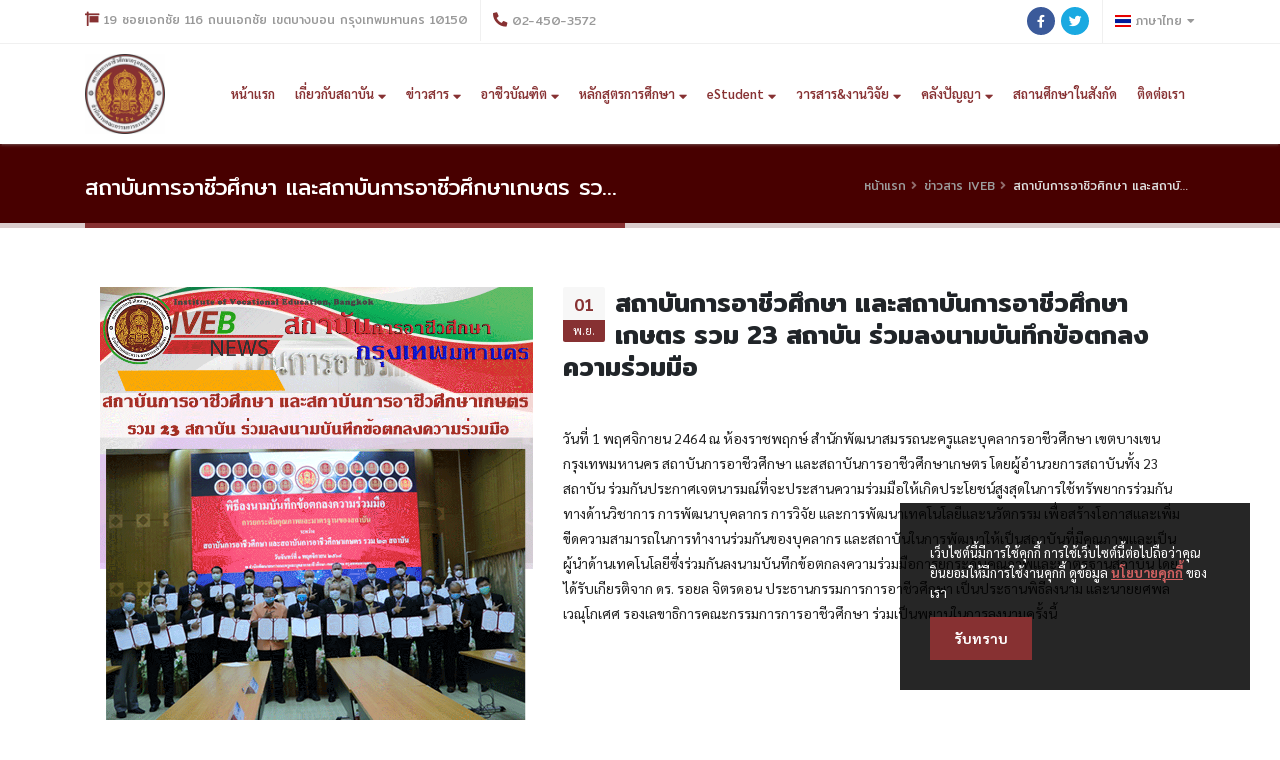

--- FILE ---
content_type: text/html; charset=UTF-8
request_url: https://www.iveb.ac.th/th/news_iveb?id=319
body_size: 6862
content:
<!doctype html>
<html lang="th">
	<head>
		<meta charset="utf-8">
		<meta http-equiv="Content-Type" content="text/html; charset=utf-8">
		<meta http-equiv="X-UA-Compatible" content="IE=edge">
		<meta http-equiv="cache-control" content="max-age=0" />
		<meta http-equiv="cache-control" content="no-cache" />
		<meta http-equiv="expires" content="0" />
		<meta http-equiv="expires" content="Tue, 01 Jan 1980 1:00:00 GMT" />
		<meta http-equiv="pragma" content="no-cache" />
		<meta name="viewport" content="width=device-width, initial-scale=1">
		<meta name="author" content="Natajrak Phuphatsirikorn">
		<meta name="keywords" content="สถาบันการอาชีวศึกษากรุงเทพมหานคร, iveb, สถาบันการอาชีวศึกษา, กรุงเทพมหานคร, ศึกษาต่อ, ระดับปริญญาตรี">
		<meta name="description" content="สถาบันการอาชีวศึกษากรุงเทพมหานคร มุ่งผลิตกำลังคนที่มีสมรรถนะเป็นที่ยอมรับทั้งในประเทศและระดับสากล">
		<meta property="og:title" content="สถาบันการอาชีวศึกษา และสถาบันการอาชีวศึกษาเกษตร  รวม 23 สถาบัน ร่วมลงนามบันทึกข้อตกลงความร่วมมือ | สถาบันการอาชีวศึกษากรุงเทพมหานคร">
		<meta property="og:site_name" content="สถาบันการอาชีวศึกษากรุงเทพมหานคร">
		<meta property="og:url" content="https://www.iveb.ac.th/th/news_iveb">
		<meta property="og:description" content="">
		<meta property="og:image" content="https://www.iveb.ac.th/images/logo.png">
		<meta property="og:locale" content="en_US">
		<meta property="og:locale:alternate" content="th_TH">

		<title>สถาบันการอาชีวศึกษา และสถาบันการอาชีวศึกษาเกษตร  รวม 23 สถาบัน ร่วมลงนามบันทึกข้อตกลงความร่วมมือ | สถาบันการอาชีวศึกษากรุงเทพมหานคร</title>

		<link rel="shortcut icon" type="image/png" href="https://www.iveb.ac.th/images/favicon.png">

		<!-- FONT -->
		<link rel="stylesheet" href="https://www.iveb.ac.th/stylesheet/fonts" type="text/css">
		<link href="https://fonts.googleapis.com/css2?family=Bai+Jamjuree:ital,wght@0,300;0,400;0,600;0,700;1,300;1,400;1,600;1,700&family=Mitr:wght@300;400;600&family=Open+Sans:ital,wght@0,300;0,400;0,600;0,700;1,300;1,400;1,600;1,700&family=Sarabun:ital,wght@0,300;0,400;0,600;0,700;1,300;1,400;1,600;1,700&display=swap" rel="stylesheet">


		<!-- CSS -->
		<link rel="stylesheet" href="https://vjs.zencdn.net/6.2.8/video-js.css" type="text/css">
		<link rel="stylesheet" href="https://www.iveb.ac.th/stylesheet/vendor?hash=c0ce7a95e20afd82b612006b19227d6a" type="text/css">
		<link rel="stylesheet" href="https://www.iveb.ac.th/stylesheet/base?hash=c0ce7a95e20afd82b612006b19227d6a" type="text/css">

		<!-- JS -->
		<script type="text/javascript" src="https://www.iveb.ac.th/javascript/main"></script>
		<!-- JS VENDOR -->
		<script type="text/javascript" src="https://www.iveb.ac.th/javascript/vendor?hash=c0ce7a95e20afd82b612006b19227d6a"></script>

		<!-- JS HTML5 -->
		<!--[if lt IE 9]>
		<script src="https://www.iveb.ac.th/vendor/html5/html5shiv.js"></script>
		<script src="https://www.iveb.ac.th/vendor/html5/respond.js"></script>
		<![endif]-->
	</head>
	<body>
		<div class="body">
		<header id="header" class="fixed-top">
	<div class="header-body border-top-0">
		<div class="header-top header-top-borders">
			<div class="container h-100">
				<div class="header-row justify-content-between h-100">
					<div class="header-column">
						<nav class="header-nav-top">
							<ul class="nav nav-pills">
								<li class="nav-item nav-item-borders pl-0 py-2 d-none d-lg-inline-flex">
									<span class="pl-0">
									<i class="fas fa-sign text-4 text-color-primary"></i>19 ซอยเอกชัย 116 ถนนเอกชัย เขตบางบอน กรุงเทพมหานคร 10150									</span>
								</li>
								<li class="nav-item nav-item-borders py-2">
									<a href="tel:02-450-3572">
									<i class="fas fa-phone-alt text-4 text-color-primary"></i>02-450-3572									</a>
								</li>
								<!--<li class="nav-item nav-item-borders py-2 d-none d-sm-inline-flex">
									<a href="mailto:saraban@iveb.ac.th">
									<i class="far fa-envelope text-4 text-color-primary"></i>saraban@iveb.ac.th									</a>
								</li>-->
							</ul>
						</nav>
					</div>
					<div class="header-column">
						<nav class="header-nav-top">
							<ul class="nav nav-pills">
								<li class="nav-item nav-item-borders py-2">
									<ul class="header-social-icons social-icons social-icons-clean">
										<li class="social-icons-facebook active"><a href="https://www.facebook.com/ivebEducation/" target="_blank" title="Facebook"><i class="fab fa-facebook-f"></i></a></li>
										<li class="social-icons-twitter active"><a href="https://www.twitter.com" target="_blank" title="Twitter"><i class="fab fa-twitter"></i></a></li>
									</ul>
								</li>
								<li class="nav-item nav-item-borders py-2 pr-0 nav-language dropdown">
	<a class="nav-link dropdown-toggle" href="javascript:void(0);" role="button" data-toggle="dropdown" aria-haspopup="true" aria-expanded="false">
	<span class="flag-icon flag-icon-th"></span><span class="d-none d-md-inline-block">ภาษาไทย</span>
	</a>
	<div class="dropdown-menu dropdown-menu-right">
		<a class="dropdown-item active" href="https://www.iveb.ac.th/th/news_iveb?id=319"><span class="flag-icon flag-icon-th"></span><span>ภาษาไทย</span></a><a class="dropdown-item" href="https://www.iveb.ac.th/en/news_iveb?id=319"><span class="flag-icon flag-icon-en"></span><span>English</span></a>	</div>
</li>
							</ul>
						</nav>
					</div>
				</div>
			</div>
		</div>
		<div class="header-container container">
			<div class="header-row">
				<nav class="navbar navbar-expand-lg w-100">
					<a class="navbar-brand d-flex align-items-center" href="https://www.iveb.ac.th/main">
						<img class="img-fluid" alt="สถาบันการอาชีวศึกษากรุงเทพมหานคร" src="https://www.iveb.ac.th/images/logo.png">
						<h1 class="site-title">สถาบันการอาชีวศึกษากรุงเทพมหานคร</h1>
					</a>
					<button class="navbar-toggler hamburger hamburger--slider" type="button" data-toggle="collapse" data-target="#header .navbar > .navbar-collapse" aria-expanded="false">
						<span class="hamburger-box">
							<span class="hamburger-inner"></span>
						</span>
					</button>
					<div class="collapse navbar-collapse">
	<ul class="navbar-nav ml-auto">
	<li class="nav-item"><a class="nav-link " href="/th/main" target="_self" title="หน้าแรก">หน้าแรก</a></li><li class="nav-item dropdown dropdown-full-width"><a class="nav-link dropdown-toggle " href="javascript:void(0);" data-toggle="dropdown" aria-haspopup="true" aria-expanded="false">เกี่ยวกับสถาบัน</a><ul class="dropdown-menu"><li><a class="dropdown-item " href="/th/about_us/history" title="ความเป็นมาของสถาบัน" target="_self">ความเป็นมาของสถาบัน</a></li><li><a class="dropdown-item " href="/th/about_us/strategy" title="ยุทธศาสตร์การบริหารสถาบัน" target="_self">ยุทธศาสตร์การบริหารสถาบัน</a></li><li><a class="dropdown-item " href="/th/about_us/government_structure" title="โครงสร้างการแบ่งส่วนราชการ" target="_self">โครงสร้างการแบ่งส่วนราชการ</a></li><li><a class="dropdown-item " href="/th/about_us/คณะกรรมการสภาสถาบัน" title="คณะกรรมการสภาสถาบัน" target="_self">คณะกรรมการสภาสถาบัน</a></li><li><a class="dropdown-item " href="/th/about_us/regulations" title="ระเบียบข้อบังคับสถาบัน" target="_self">ระเบียบข้อบังคับสถาบัน</a></li><li><a class="dropdown-item " href="/th/about_us/institute_symbol" title="สัญลักษณ์ประจำสถาบัน" target="_self">สัญลักษณ์ประจำสถาบัน</a></li><li><a class="dropdown-item " href="/th/about_us/sub_committee" title="อนุกรรมการสถาบัน" target="_self">อนุกรรมการสถาบัน</a></li><li><a class="dropdown-item " href="/th/about_us/vocational_law" title="กฎหมายอาชีวศึกษา" target="_self">กฎหมายอาชีวศึกษา</a></li><li><a class="dropdown-item " href="/th/about_us/announce" title="ประกาศสถาบัน" target="_self">ประกาศสถาบัน</a></li><li><a class="dropdown-item " href="/th/about_us/executive" title="ผู้บริหารสถาบัน" target="_self">ผู้บริหารสถาบัน</a></li><li><a class="dropdown-item " href="/th/about_us/staff" title="บุคลากร" target="_self">บุคลากร</a></li><li><a class="dropdown-item " href="/th/about_us/reportperformance" title="ผลการดำเนินงาน" target="_self">ผลการดำเนินงาน</a></li><li><a class="dropdown-item " href="/th/about_us/affiliate_executives" title="ผู้บริหารสถานศึกษาในสังกัด" target="_self">ผู้บริหารสถานศึกษาในสังกัด</a></li></ul></li><li class="nav-item dropdown dropdown-full-width"><a class="nav-link dropdown-toggle " href="javascript:void(0);" data-toggle="dropdown" aria-haspopup="true" aria-expanded="false">ข่าวสาร</a><ul class="dropdown-menu"><li><a class="dropdown-item " href="/th/news_and_activities/news_release" title="ข่าวประชาสัมพันธ์" target="_self">ข่าวประชาสัมพันธ์</a></li><li><a class="dropdown-item " href="/th/news_and_activities/news_activity" title="ข่าวกิจกรรมของสถาบัน" target="_self">ข่าวกิจกรรมของสถาบัน</a></li><li><a class="dropdown-item " href="https://sites.google.com/iveb.ac.th/letteriveb/จดหมายขาวประจำวน" title="จดหมายข่าวประจำวัน" target="_blank">จดหมายข่าวประจำวัน</a></li><li><a class="dropdown-item " href="https://sites.google.com/iveb.ac.th/iveb-jobs/home" title="ข่าวรับสมัครงาน" target="_blank">ข่าวรับสมัครงาน</a></li><li><a class="dropdown-item " href="/th/news_and_activities/video" title="วีดีโอ" target="_self">วีดีโอ</a></li><li><a class="dropdown-item " href="/th/news_and_activities/executive_news" title="ภารกิจผู้บริหาร" target="_self">ภารกิจผู้บริหาร</a></li><li><a class="dropdown-item " href="/th/news_and_activities/signing_ch" title="ข่าวความร่วมมือต่างประเทศ" target="_self">ข่าวความร่วมมือต่างประเทศ</a></li><li><a class="dropdown-item " href="/th/news_and_activities/outnews" title="ข่าวประชาสัมพันธ์หน่วยงานภายนอก" target="_self">ข่าวประชาสัมพันธ์หน่วยงานภายนอก</a></li></ul></li><li class="nav-item dropdown dropdown-full-width"><a class="nav-link dropdown-toggle " href="javascript:void(0);" data-toggle="dropdown" aria-haspopup="true" aria-expanded="false">อาชีวบัณฑิต</a><ul class="dropdown-menu"><li><a class="dropdown-item " href="/pdf/mKl9rGExioCTbrlTCBINu.peCMxY9qqC5E8Z2ucpw6ORB1AiuWFGPJfeWOE4bqgAB7R8QaGcAa6DeOTIMDwxX219rYffPRrSqrSopWNql1pbxMVFrjIKEWFoke-XxgIwn22uH-a-lcCslsY1lw2daKvCHSzruVdIFu718E9xaifiLUd0bnopss-TJV.2bP9rDqchbZt18z8FUI4ciux3Sw~~" title="แนวทางการพัฒนาหลักสูตร" target="_blank">แนวทางการพัฒนาหลักสูตร</a></li><li><a class="dropdown-item " href="/th/vocational/bachelor_of_technology_program" title="หลักสูตรเทคโนโลยีบัณฑิต" target="_self">หลักสูตรเทคโนโลยีบัณฑิต</a></li><li><a class="dropdown-item " href="/th/vocational/bachelor_standard_of_equipment" title="มาตรฐานงานครุภัณฑ์ระดับปรฺญาตรี" target="_self">มาตรฐานงานครุภัณฑ์ระดับปรฺญาตรี</a></li><li><a class="dropdown-item " href="/th/vocational/assessment_tools" title="เครื่องมือเก็บข้อมูล" target="_self">เครื่องมือเก็บข้อมูล</a></li><li><a class="dropdown-item " href="/th/vocational/career_training_plan_form" title="แบบฟอร์มแผนการฝึกอาชีพ" target="_self">แบบฟอร์มแผนการฝึกอาชีพ</a></li><li><a class="dropdown-item " href="/th/vocational/form_tfq_download" title="แบบฟอร์ม คอศ." target="_self">แบบฟอร์ม คอศ.</a></li><li><a class="dropdown-item " href="http://202.44.139.57/checo/" title="CHECO" target="_blank">CHECO</a></li><li><a class="dropdown-item " href="http://180.180.244.239/web/login.htm?mode=index" title="IVEQA" target="_blank">IVEQA</a></li><li><a class="dropdown-item " href="https://drive.google.com/drive/folders/1wZitEe0dckDV1zjA3vYrk2-CMzoGiaOt?usp=sharing" title="คู่มือบริหารหลักสูตร" target="_blank">คู่มือบริหารหลักสูตร</a></li><li><a class="dropdown-item " href="http://bit.ly/2Q1exiQ" title="เครื่องมือระดับหลักสูตร" target="_blank">เครื่องมือระดับหลักสูตร</a></li><li><a class="dropdown-item " href="https://sites.google.com/iveb.ac.th/sariveb/home" title="การประกันคุณภาพภายในระดับปริญญาตรี" target="_blank">การประกันคุณภาพภายในระดับปริญญาตรี</a></li><li><a class="dropdown-item " href="https://drive.google.com/drive/folders/1n-NxruSwbKpvfyVhsRN1t5sI0QamZ5zH?usp=sharing" title="สัญญาการฝึกอาชีพในสถานประกอบการ (ระดับปริญญาตรี)" target="_blank">สัญญาการฝึกอาชีพในสถานประกอบการ (ระดับปริญญาตรี)</a></li><li><a class="dropdown-item " href="http://drive.google.com/drive/folders/1ccxKW5KNxpJkXfsCSXQk-zCaWKlA28dk?usp=sharing" title="ร่าง คู่มือวิชาโครงการ ปีการศึกษา 2564" target="_blank">ร่าง คู่มือวิชาโครงการ ปีการศึกษา 2564</a></li><li><a class="dropdown-item " href="https://sites.google.com/iveb.ac.th/course-work/home" title="แบบฟอร์มสำหรับอาจารย์" target="_blank">แบบฟอร์มสำหรับอาจารย์</a></li><li><a class="dropdown-item " href="https://me-qr.com/sAGvk8yn" title="การรับรองคุณวุฒิ" target="_blank">การรับรองคุณวุฒิ</a></li></ul></li><li class="nav-item dropdown dropdown-full-width"><a class="nav-link dropdown-toggle " href="javascript:void(0);" data-toggle="dropdown" aria-haspopup="true" aria-expanded="false">หลักสูตรการศึกษา</a><ul class="dropdown-menu"><li><a class="dropdown-item " href="/th/course_study/it" title="สาขาวิชาเทคโนโลยีสารสนเทศ" target="_self">สาขาวิชาเทคโนโลยีสารสนเทศ</a></li><li><a class="dropdown-item " href="/th/course_study/bsc" title="สาขาวิชาคอมพิวเตอร์ธุรกิจ" target="_self">สาขาวิชาคอมพิวเตอร์ธุรกิจ</a></li><li><a class="dropdown-item " href="/th/course_study/mtr" title="สาขาวิชาเมคคาทรอนิกส์และหุ่นยนต์" target="_self">สาขาวิชาเมคคาทรอนิกส์และหุ่นยนต์</a></li><li><a class="dropdown-item " href="/th/course_study/et" title="สาขาวิชาเทคโนโลยีไฟฟ้า" target="_self">สาขาวิชาเทคโนโลยีไฟฟ้า</a></li><li><a class="dropdown-item " href="/th/course_study/ct" title="สาขาวิชาเทคโนโลยีการก่อสร้าง" target="_self">สาขาวิชาเทคโนโลยีการก่อสร้าง</a></li><li><a class="dropdown-item " href="/th/course_study/at" title="สาขาวิชาเทคโนโลยีสถาปัตยกรรม" target="_self">สาขาวิชาเทคโนโลยีสถาปัตยกรรม</a></li><li><a class="dropdown-item " href="/th/course_study/te" title="สาขาวิชาเทคโนโลยีอิเล็กทรอนิกส์ (วิทยาลัยเทคนิคมีนบุรี)" target="_self">สาขาวิชาเทคโนโลยีอิเล็กทรอนิกส์ (วิทยาลัยเทคนิคมีนบุรี)</a></li><li><a class="dropdown-item " href="/th/course_study/tf" title="สาขาวิชาเทคโนโลยีอาหารและโภชนาการ" target="_self">สาขาวิชาเทคโนโลยีอาหารและโภชนาการ</a></li><li><a class="dropdown-item " href="/th/course_study/accounting" title="สาขาวิชาการบัญชี" target="_self">สาขาวิชาการบัญชี</a></li><li><a class="dropdown-item " href="/th/course_study/marketing" title="สาขาวิชาการตลาด" target="_self">สาขาวิชาการตลาด</a></li><li><a class="dropdown-item " href="/th/course_study/atp" title="สาขาวิชาเทคโนโลยียานยนต์" target="_self">สาขาวิชาเทคโนโลยียานยนต์</a></li><li><a class="dropdown-item " href="/th/course_study/hm" title="สาขาวิชาการโรงแรม" target="_self">สาขาวิชาการโรงแรม</a></li></ul></li><li class="nav-item dropdown dropdown-full-width"><a class="nav-link dropdown-toggle " href="javascript:void(0);" data-toggle="dropdown" aria-haspopup="true" aria-expanded="false">eStudent</a><ul class="dropdown-menu"><li><a class="dropdown-item " href="/th/e_students/request_form" title="แบบคำร้อง" target="_self">แบบคำร้อง</a></li><li><a class="dropdown-item " href="https://ivers.vec.go.th/web/Login.htm?mode=logout" title="ระบบงานทะเบียนวัดผลนักศึกษาระดับปริญญาตรี" target="_blank">ระบบงานทะเบียนวัดผลนักศึกษาระดับปริญญาตรี</a></li><li><a class="dropdown-item " href="https://estudent.thaijobjob.com/index.php/IVEB" title="ระบบลงทะเบียนเรียน" target="_blank">ระบบลงทะเบียนเรียน</a></li><li><a class="dropdown-item " href="https://www.iveb.ac.th/projectpresent/loginpage.php" title="ระบบลงทะเบียนส่งผลงานวิชาการ" target="_blank">ระบบลงทะเบียนส่งผลงานวิชาการ</a></li><li><a class="dropdown-item " href="https://www.iveb.ac.th/register/registerGraduat.php" title="ระบบขึ้นทะเบียนบัณฑิต (สถาบัน)" target="_blank">ระบบขึ้นทะเบียนบัณฑิต (สถาบัน)</a></li><li><a class="dropdown-item " href="https://www.บัณฑิตอาชีวะ.com/" title="ระบบขึ้นทะเบียนบัณฑิต (ส่วนกลาง)" target="_blank">ระบบขึ้นทะเบียนบัณฑิต (ส่วนกลาง)</a></li><li><a class="dropdown-item " href="https://www.iveb.ac.th/researchSTD/loginpage.php" title="ระบบฐานข้อมูลงานวิจัยนวัตกรรมสิ่งประดิษฐ์" target="_blank">ระบบฐานข้อมูลงานวิจัยนวัตกรรมสิ่งประดิษฐ์</a></li><li><a class="dropdown-item " href="https://www.iveb.ac.th/TOEIC/loginT.php" title="สอบมาตรฐานภาษาอังกฤษ" target="_blank">สอบมาตรฐานภาษาอังกฤษ</a></li><li><a class="dropdown-item " href="https://drive.google.com/file/d/1c5zUH--5ufwAoaLgHM2-Nsrr2snu5ekm/view?usp=drive_link" title="คู่มือพิธีการรับพระราชทานปริญญาบัตร ปีการศึกษา 2565" target="_blank">คู่มือพิธีการรับพระราชทานปริญญาบัตร ปีการศึกษา 2565</a></li><li><a class="dropdown-item " href="https://drive.google.com/file/d/1yrRuzQk-PFXWeJiCPgMCnHbEdYOEfHlv/view?usp=sharing" title="คู่มือนักศึกษา ปีการศึกษา 2568" target="_blank">คู่มือนักศึกษา ปีการศึกษา 2568</a></li><li><a class="dropdown-item " href="http://https://sites.google.com/iveb.ac.th/poceeding/home" title="รายงานสืบเนื่อง" target="_blank">รายงานสืบเนื่อง</a></li></ul></li><li class="nav-item dropdown dropdown-full-width"><a class="nav-link dropdown-toggle " href="javascript:void(0);" data-toggle="dropdown" aria-haspopup="true" aria-expanded="false">วารสาร&amp;งานวิจัย</a><ul class="dropdown-menu"><li><a class="dropdown-item " href="https://so06.tci-thaijo.org/index.php/ivebjournal/index" title="วารสารวิจัยและนวัตกรรมสถาบันการอาชีวศึกษากรุงเทพมหานคร" target="_blank">วารสารวิจัยและนวัตกรรมสถาบันการอาชีวศึกษากรุงเทพมหานคร</a></li><li><a class="dropdown-item " href="/th/วารสาร_งานวิจัย/innovation_conference" title="ประชุมวิชาการวิจัยและนวัตกรรม ระดับชาติ" target="_self">ประชุมวิชาการวิจัยและนวัตกรรม ระดับชาติ</a></li><li><a class="dropdown-item " href="https://sites.google.com/iveb.ac.th/competency-base/home" title="งานวิจัย ร่วมกับ กสศ." target="_blank">งานวิจัย ร่วมกับ กสศ.</a></li></ul></li><li class="nav-item dropdown dropdown-full-width"><a class="nav-link dropdown-toggle " href="javascript:void(0);" data-toggle="dropdown" aria-haspopup="true" aria-expanded="false">คลังปัญญา</a><ul class="dropdown-menu"><li><a class="dropdown-item " href="https://sites.google.com/iveb.ac.th/learning-community/home" title="ชุมชนแห่งการเรียนรู้" target="_blank">ชุมชนแห่งการเรียนรู้</a></li><li><a class="dropdown-item " href="https://sites.google.com/iveb.ac.th/ivebshar/home" title="ยุทธศาสตร์ชาติและการปฏิรูปประเทศ" target="_blank">ยุทธศาสตร์ชาติและการปฏิรูปประเทศ</a></li><li><a class="dropdown-item " href="https://sites.google.com/iveb.ac.th/anualiveb/home" title="รายงานประจำปี" target="_blank">รายงานประจำปี</a></li><li><a class="dropdown-item " href="https://sites.google.com/iveb.ac.th/letteriveb/home" title="จดหมายข่าวประจำปี/ประจำวัน" target="_blank">จดหมายข่าวประจำปี/ประจำวัน</a></li><li><a class="dropdown-item " href="https://sites.google.com/iveb.ac.th/intelligence-center-iveb" title="Intelligence Center" target="_blank">Intelligence Center</a></li><li><a class="dropdown-item " href="https://sites.google.com/iveb.ac.th/iveanual?usp=sharing" title="รายงานประจำปี 23 สถาบัน" target="_blank">รายงานประจำปี 23 สถาบัน</a></li><li><a class="dropdown-item " href="https://sites.google.com/iveb.ac.th/v-net-2567-2566/home" title="สื่อการสอน V-NET" target="_blank">สื่อการสอน V-NET</a></li></ul></li><li class="nav-item"><a class="nav-link " href="/th/school_affiliated" target="_self" title="สถานศึกษาในสังกัด">สถานศึกษาในสังกัด</a></li><li class="nav-item"><a class="nav-link " href="/th/contact_us" target="_self" title="ติดต่อเรา">ติดต่อเรา</a></li>	</ul>
</div>				</nav>
			</div>
		</div>
	</div>
</header>			<div role="main" class="main">
			<section class="page-header page-header-classic page-header-sm"><div class="container"><div class="row"><div class="col-md-6 order-2 order-md-1 align-self-center p-static"><span class="page-header-title-border visible"></span><h1>สถาบันการอาชีวศึกษา และสถาบันการอาชีวศึกษาเกษตร  รวม 23 สถาบัน ร่วมลงนามบันทึกข้อตกลงความร่วมมือ</h1></div><div class="col-md-6 order-1 order-md-2 align-self-center"><ul class="breadcrumb d-block text-md-right"><li><a href="/th/main">หน้าแรก</a></li><li><a href="/th/news_iveb">ข่าวสาร IVEB</a></li><li class="active">สถาบันการอาชีวศึกษา และสถาบันการ...</li></ul></div></div></div></section><div class="container pb-4">
<section id="news-activity">
<div class="container py-4">
<div class="row">
<div class="col-12">
<div class="blog-posts single-post">
<div class="row">
<div class="col">
<article class="post post-large blog-single-post border-0 m-0 p-0">
<div class="row">
<div class="col-5">
<div class="post-image ml-0">
<div class="thumb-info thumb-info-no-borders custom-thumb-info-style-1 pb-2 mb-2 mb-md-4">
<div><img class="img-fluid" src="/images/content/dynamic_content/8d3bba7425e7c98c50f52ca1b52d3735.gif" alt="สถาบันการอาชีวศึกษา และสถาบันการอาชีวศึกษาเกษตร  รวม 23 สถาบัน ร่วมลงนามบันทึกข้อตกลงความร่วมมือ"></div>
</div>
</div>
</div>
<div class="col-7">
<div class="post-date ml-0" data-date="01 พ.ย. 2564"><span class="day"></span> <span class="month"></span></div>
<div class="post-content ml-0 mb-5">
<h2 class="font-weight-semibold custom-fs-1 line-height-3 ls-0 mb-2 text-6">สถาบันการอาชีวศึกษา และสถาบันการอาชีวศึกษาเกษตร  รวม 23 สถาบัน ร่วมลงนามบันทึกข้อตกลงความร่วมมือ</h2>
<div class="post-meta"></div>
<div style="line-height: 25px;">วันที่ 1 พฤศจิกายน 2464 ณ ห้องราชพฤกษ์ สำนักพัฒนาสมรรถนะครูและบุคลากรอาชีวศึกษา เขตบางเขน กรุงเทพมหานคร สถาบันการอาชีวศึกษา และสถาบันการอาชีวศึกษาเกษตร โดยผู้อำนวยการสถาบันทั้ง 23 สถาบัน ร่วมกันประกาศเจตนารมณ์ที่จะประสานความร่วมมือให้เกิดประโยชน์สูงสุดในการใช้ทรัพยากรร่วมกัน ทางด้านวิชาการ การพัฒนาบุคลากร การวิจัย และการพัฒนาเทคโนโลยีและนวัตกรรม เพื่อสร้างโอกาสและเพิ่มขีดความสามารถในการทำงานร่วมกันของบุคลากร และสถาบันในการพัฒนาให้เป็นสถาบันที่มีคุณภาพและเป็นผู้นำด้านเทคโนโลยีซึ่งร่วมกันลงนามบันทึกข้อตกลงความร่วมมือการยกระดับคุณภาพและมาตรฐานสถาบัน โดยได้รับเกียรติจาก ดร. รอยล จิตรดอน ประธานกรรมการการอาชีวศึกษา เป็นประธานพิธีลงนาม และนายยศพล เวณุโกเศศ รองเลขาธิการคณะกรรมการการอาชีวศึกษา ร่วมเป็นพยานในการลงนามครั้งนี้</div>
</div>
</div>
</div>
</article>
</div>
</div>
</div>
</div>
</div>
</div>
</section>
</div>			</div>
			<footer id="footer" class="footer-top-border bg-color-primary">
	<div class="footer-copyright bg-color-light-scale-1">
		<div class="container">
			<div class="row pt-4">
				<div class="col text-center">
					<ul class="footer-social-icons social-icons social-icons-clean social-icons-big social-icons-opacity-light social-icons-icon-dark mt-1">
						<li class="social-icons-facebook active"><a href="https://www.facebook.com/ivebEducation/" target="_blank" title="Facebook"><i class="fab fa-facebook-f"></i></a></li>
						<li class="social-icons-twitter active"><a href="https://www.twitter.com" target="_blank" title="Twitter"><i class="fab fa-twitter"></i></a></li>
					</ul>
				</div>
			</div>
		</div>
		<div class="container py-2">
			<div class="row py-2">
				<div class="col-md-6">
					<p class="text-md-left text-center"><strong>สงวนลิขสิทธิ์ © 2563 - สถาบันการอาชีวศึกษากรุงเทพมหานคร</strong></p>
				</div>
				<div class="col-md-6 d-flex align-items-center justify-content-center justify-content-md-end">
				<nav>
	<ul>
	<li><i class="fas fa-angle-right"></i><a class="ml-1 text-decoration-none text-color-primary " href="https://www.iveb.ac.th/th/sitemap" target="_self" title="แผนผังเว็บไซต์">แผนผังเว็บไซต์</a></li><li><i class="fas fa-angle-right"></i><a class="ml-1 text-decoration-none text-color-primary " href="https://www.iveb.ac.th/th/policy" target="_self" title="นโยบายของเว็บไซต์">นโยบายของเว็บไซต์</a></li><li><i class="fas fa-angle-right"></i><a class="ml-1 text-decoration-none text-color-primary " href="https://www.iveb.ac.th/th/cookie_policy" target="_self" title="นโยบายคุกกี้">นโยบายคุกกี้</a></li>	</ul>
</nav>				</div>
			</div>
		</div>
	</div>
</footer>
<div class="cookieConsentContainer" id="cookieConsentContainer">
	<div class="cookieDesc"><p>เว็บไซต์นี้มีการใช้คุกกี้ การใช้เว็บไซต์นี้ต่อไปถือว่าคุณยินยอมให้มีการใช้งานคุกกี้ ดูข้อมูล <a href="/cookie_policy">นโยบายคุกกี้</a> ของเรา</p></div>
	<div class="cookieButton"><a onClick="acceptCookieConsent();">รับทราบ</a></div>
</div>		</div>

		<script src="https://vjs.zencdn.net/ie8/1.1.2/videojs-ie8.min.js"></script>
		<script src="https://vjs.zencdn.net/6.2.8/video.js"></script>
		<script type="text/javascript" src="https://cdn.jsdelivr.net/npm/clappr@latest/dist/clappr.min.js"></script>
		<script type="text/javascript" src="https://cdn.jsdelivr.net/gh/clappr/clappr-level-selector-plugin@latest/dist/level-selector.min.js"></script>
		<script src="https://cdnjs.cloudflare.com/ajax/libs/videojs-contrib-hls/5.12.2/videojs-contrib-hls.js"></script>

		<!-- JS FUNCTION -->
		<script type="text/javascript" src="https://www.iveb.ac.th/javascript/function?hash=c0ce7a95e20afd82b612006b19227d6a"></script>
		<!-- JS UTILITY -->
		<script type="text/javascript" src="https://www.iveb.ac.th/javascript/utility?hash=c0ce7a95e20afd82b612006b19227d6a"></script>
		<!-- JS ANALYTICS -->
			</body>
</html>

--- FILE ---
content_type: text/css; charset=UTF-8
request_url: https://www.iveb.ac.th/stylesheet/base?hash=c0ce7a95e20afd82b612006b19227d6a
body_size: 80167
content:
.main .content-title {font-weight: 400;color: #873132;}.navbar-toggler {padding: 12.5px 15px;background-color: transparent;border: none;border-radius: 0;outline: none;}.navbar-toggler:focus, .navbar-toggler:hover,.navbar-toggler[aria-expanded="true"]:hover{text-decoration: none;outline: none;opacity: 1;}.navbar-toggler .hamburger-inner,.navbar-toggler .hamburger-inner::before,.navbar-toggler .hamburger-inner::after {background-color: #873132;}.navbar-toggler[aria-expanded="true"] .hamburger-inner,.navbar-toggler[aria-expanded="true"] .hamburger-inner::before,.navbar-toggler[aria-expanded="true"] .hamburger-inner::after {background-color: #873132; }#header {position: relative;z-index: 1030;}#header.fixed-top {position: fixed;}#header .header-body {display: flex;flex-direction: column;background: #FFF;transition: min-height 0.3s ease;width: 100%;border-top: 3px solid #EDEDED;z-index: 1001;}#header .header-body.header-body-bottom-border-fixed {border-bottom: 1px solid rgba(234, 234, 234, 0.5) !important;}#header .header-body[class*="border-color-"] {border-bottom: 0 !important;}#header .header-container {transition: height 0.3s ease-in-out;}#header .header-container .navbar {padding: 0px 15px;}#header .header-container .navbar > .navbar-brand {padding: 10px 0px;margin: 0;}#header .header-container .navbar .navbar-nav .nav-link {padding: 7.5px 15px;font-weight: 600;}#header .header-container .navbar .navbar-nav .nav-link,#header .header-container .navbar .navbar-nav .nav-link:focus {color: #873132;background-color: #ffffff;}#header .header-container .navbar .navbar-nav .nav-item + .nav-item {border-top: 1px solid rgba(0, 0, 0, 0.06);}#header .header-container .navbar .navbar-nav .nav-link:hover,#header .header-container .navbar .navbar-nav .nav-link:focus:hover {color: #ffffff;background-color: #873132;}#header .header-container .navbar .navbar-nav .nav-link:active,#header .header-container .navbar .navbar-nav .nav-link.active {color: #ffffff;background-color: #873132;}#header .header-container .navbar .navbar-nav .dropdown.show .nav-link,#header .header-container .navbar .navbar-nav .dropdown.show .nav-link:hover,#header .header-container .navbar .navbar-nav .dropdown.show .nav-link:focus {color: #AAAAAA;background-color: #873132;}#header .header-container .navbar .navbar-nav .dropdown-toggle::after {-webkit-font-smoothing: antialiased;display: block;font-style: normal;font-variant: normal;text-rendering: auto;font-family: "Font Awesome 5 Free";font-weight: 900;content: "\f054";border: 0;margin-left: 0;float: right;}#header .header-container .navbar .navbar-nav .dropdown.show .dropdown-toggle::after {content: "\f078";}#header .header-container .navbar .navbar-nav .dropdown .dropdown-menu {width: auto;margin-top: 0;background-color: transparent;border: 0;border-radius: 0;padding: 0;font-size: inherit;-webkit-transition: all .3s ease-in-out;-moz-transition: all .3s ease-in-out;-ms-transition: all .3s ease-in-out;-o-transition: all .3s ease-in-out;transition: all .3s ease-in-out;visibility: hidden;max-height: 0;display: block;overflow: hidden;}#header .header-container .navbar .navbar-nav .dropdown.show .dropdown-menu {visibility: visible;max-height: 100vh;}#header .header-container .navbar .navbar-nav .dropdown .dropdown-menu > li + li {border-top: 1px solid rgba(0, 0, 0, 0.06);}#header .header-container .navbar .navbar-nav .dropdown .dropdown-menu > li > .dropdown-item {padding: 7.5px 15px 4.5px;font-weight: 600;border-bottom: solid 3px transparent;}#header .header-container .navbar .navbar-nav .dropdown .dropdown-menu > li > .dropdown-item,#header .header-container .navbar .navbar-nav .dropdown .dropdown-menu > li > .dropdown-item:focus {color: #777777;background-color: #ffffff;}#header .header-container .navbar .navbar-nav .dropdown .dropdown-menu > li > .dropdown-item:hover {border-color: #873132;}#header .header-container .navbar .navbar-nav .dropdown .dropdown-menu > li > .dropdown-item:active,#header .header-container .navbar .navbar-nav .dropdown .dropdown-menu > li > .dropdown-item.active {border-color: #873132;color: #873132;}#header .header-container .navbar > .navbar-brand > img {max-height: 50px;}#header .header-container .navbar > .navbar-brand > .site-title {font-size: 20px;margin-bottom: 0px;margin-left: 10px;}#header.fixed-top + .main {margin-top: 114px;}@media (min-width: 992px) {#header.fixed-top + .main {margin-top: 144px;}#header .header-container .navbar > .navbar-brand > img {max-height: 80px;}#header .header-container .navbar > .navbar-brand > .site-title {display: none;}#header .header-container .navbar .navbar-nav .nav-item + .nav-item {border-top: none;}#header .header-container .navbar .navbar-nav .dropdown.dropdown-full-width {position: static;}#header .header-container .navbar .navbar-nav .dropdown.dropdown-full-width > .dropdown-menu {display: flex;flex-wrap: wrap;align-items: center;justify-content: flex-start;visibility: hidden;opacity: 0;transform: translateY(-25%);transition: all .3s ease-in-out;}#header .header-container .navbar .navbar-nav .dropdown.dropdown-full-width > .dropdown-menu {width: calc(100% - 30px);left: 15px;right: 0px;margin: 0px;padding: 15px;border-top: solid 3px #873132;background-color: #ffffff;box-shadow: 0 2px 2px 0 rgba(153, 153, 153, .14), 0 3px 1px -2px rgba(153, 153, 153, .2), 0 1px 5px 0 rgba(153, 153, 153, .12);}#header .header-container .navbar .navbar-nav .dropdown.show.dropdown-full-width > .dropdown-menu {visibility: visible;opacity: 1;transform: translateY(0);}#header .header-container .navbar .navbar-nav .dropdown.dropdown-full-width > .dropdown-menu > li + li {border: none;}#header .header-container .navbar .navbar-nav .dropdown.dropdown-full-width > .dropdown-menu > li {width: 33.33%;padding: 5px;}#header .header-container .navbar .navbar-nav .dropdown.dropdown-full-width > .dropdown-menu > li > .dropdown-item,#header .header-container .navbar .navbar-nav .dropdown.dropdown-full-width > .dropdown-menu > li > .dropdown-item:focus {padding: 10px 7.5px;color: #777777;background-color: #ffffff;border: none;line-height: 1;}#header .header-container .navbar .navbar-nav .dropdown.dropdown-full-width > .dropdown-menu > li > .dropdown-item:hover {color: #ffffff;background-color: #873132;}#header .header-container .navbar .navbar-nav .dropdown.dropdown-full-width > .dropdown-menu > li > .dropdown-item:active,#header .header-container .navbar .navbar-nav .dropdown.dropdown-full-width > .dropdown-menu > li > .dropdown-item.active {color: #ffffff;background-color: #873132;}#header .header-container .navbar .navbar-nav .nav-link,#header .header-container .navbar .navbar-nav .nav-link:focus {padding: 15px 10px;height: 100px;line-height: 70px;color: #873132;background-color: #ffffff;}#header .header-container .navbar .navbar-nav .dropdown-toggle::after {-webkit-font-smoothing: antialiased;display: inline-block;font-style: normal;font-variant: normal;text-rendering: auto;font-family: "Font Awesome 5 Free";font-weight: 900;content: "\f0d7";border: 0;margin-left: 4px;vertical-align: 0;line-height: 75px;}#header .header-container .navbar .navbar-nav .dropdown.show .dropdown-toggle::after {content: "\f0d8";}}#header .header-top .header-nav-top .nav-language .dropdown-toggle::after {-webkit-font-smoothing: antialiased;display: inline-block;font-style: normal;font-variant: normal;text-rendering: auto;font-family: "Font Awesome 5 Free";font-weight: 900;content: "\f0d7";border: 0;margin-left: 0;vertical-align: 0;}#header .header-container .navbar .navbar-collapse {max-height: 400px;overflow-y: auto;}@media (max-width: 991px) {#header .header-container:not(.container):not(.container-fluid) .header-nav-main {padding: 0 0.75rem;}}@media (min-width: 576px) and (max-width: 767.98px) { #header .header-container .navbar .navbar-collapse {max-height: 240px;overflow-y: auto;}}@media (max-width: 767px) {#header .header-container .navbar > .navbar-brand > .site-title {font-size: 18px;}}@media (max-width: 575px) {#header .header-container .navbar > .navbar-brand > .site-title {font-size: 13.5px;}}#header .header-container.header-container-height-xs {height: 80px;}#header .header-container.header-container-height-sm {height: 100px;}#header .header-container.header-container-height-md {height: 125px;}#header .header-container.header-container-height-lg {height: 145px;}#header .container {position: relative;}@media (max-width: 767px) {#header .container {width: 100%;}}#header .header-row {display: -ms-flexbox;display: flex;-ms-flex-wrap: wrap;flex-wrap: wrap;margin-left: -15px;margin-right: -15px;}#header .header-column {position: relative;padding-right: 15px;padding-left: 15px;}#header .header-column.header-column-border-right {border-right: 1px solid rgba(0, 0, 0, 0.06);}#header .header-column.header-column-border-left {border-left: 1px solid rgba(0, 0, 0, 0.06);}#header .header-column .header-row {justify-content: inherit;}#header .header-column .header-extra-info {list-style: outside none none;margin: 0;padding: 0;}#header .header-column .header-extra-info li {display: inline-flex;margin-left: 25px;}#header .header-column .header-extra-info li .header-extra-info-icon {font-size: 32px;font-size: 2rem;margin-right: 10px;}#header .header-column .header-extra-info li .header-extra-info-text label {display: block;margin: 0;color: #999;font-size: 12px;font-size: 0.75rem;line-height: 1.2;}#header .header-column .header-extra-info li .header-extra-info-text strong {display: block;margin: 0;color: #333;font-size: 14.4px;font-size: 0.9rem;line-height: 1.3;}#header .header-column .header-extra-info li .header-extra-info-text a {color: #333;}#header .header-column .header-extra-info li .feature-box p {margin: 0;}#header .header-column .header-extra-info li .feature-box small {position: relative;top: -4px;font-size: 80%;}#header.header-no-min-height .header-body {min-height: 0 !important;}#header .header-top {display: flex;align-items: center;border-bottom: 2px solid rgba(0, 0, 0, 0.06);}#header .header-top.header-top-light-border-bottom {border-bottom-color: rgba(255, 255, 255, 0.1);}#header .header-top.header-top-simple-border-bottom {border-bottom-width: 1px;}#header .header-top.header-top-default {background: #f7f7f7;}#header .header-top.header-top-borders {border-bottom-width: 1px;}#header .header-top.header-top-borders .nav-item-borders {border-right: 1px solid rgba(0, 0, 0, 0.06);padding-left: 12px;padding-right: 12px;}#header .header-top.header-top-borders .nav-item-borders:first-child {padding-left: 0;}#header .header-top.header-top-borders .nav-item-borders:last-child {border-right: 0;}#header .header-top.header-top-light-borders {border-bottom-color: rgba(255, 255, 255, 0.2);}#header .header-top.header-top-light-borders.header-top-borders .nav-item-borders {border-right-color: rgba(255, 255, 255, 0.2);}#header .header-top.header-top-light-2-borders {border-bottom-color: rgba(255, 255, 255, 0.06);}#header .header-top.header-top-light-2-borders.header-top-borders .nav-item-borders {border-right-color: rgba(255, 255, 255, 0.06);}#header .header-logo {margin: 10px 0;position: relative;z-index: 1;}#header .header-logo img {transition: all 0.3s ease-in-out;max-height: 80px;}#header .header-nav {padding: 16px 0;padding: 1rem 0;min-height: 70px;}#header .header-nav-top {display: flex;align-self: stretch;align-items: center;}#header .header-nav-top .nav > li > a, #header .header-nav-top .nav > li > span {color: #999;font-size: 12px;padding: 6px 10px;display: inline-block;}#header .header-nav-top .nav > li > a [class*="fa-"], #header .header-nav-top .nav > li > a .icons, #header .header-nav-top .nav > li > span [class*="fa-"], #header .header-nav-top .nav > li > span .icons {margin-right: 5px;}#header .header-nav-top .nav > li > a {text-decoration: none;}#header .header-nav-top .nav > li > a:hover, #header .header-nav-top .nav > li > a a:focus {background: transparent;}#header .header-nav-top .nav > li.open > .dropdown-menu-toggle {border-radius: 4px 4px 0 0;}#header .header-nav-top .nav > li + .nav-item-left-border {margin-left: 10px;padding-left: 10px;position: relative;}#header .header-nav-top .nav > li + .nav-item-left-border:after {background: rgba(0, 0, 0, 0.08);content: "";width: 1px;height: 16px;position: absolute;display: block;top: 50%;transform: translate3d(0, -50%, 0);left: 0;}#header .header-nav-top .nav > li.nav-item-left-border.nav-item-left-border-remove:after {content: none;}@media (max-width: 575px) {#header .header-nav-top .nav > li:not(.d-none) {margin-left: 0;padding-left: 0;}#header .header-nav-top .nav > li:last-child:not(.d-none) {padding-left: 12px;}}@media (max-width: 767px) {#header .header-nav-top .nav > li.nav-item-left-border-remove.d-none {margin-left: 0;padding-left: 0;}}#header .header-nav-top .nav > li.nav-item-left-border.nav-item-left-border-show:after {content: '';}@media (min-width: 576px) {#header .header-nav-top .nav > li.nav-item-left-border.nav-item-left-border-sm-show:after {content: '';}}@media (min-width: 768px) {#header .header-nav-top .nav > li.nav-item-left-border.nav-item-left-border-md-show:after {content: '';}}@media (min-width: 992px) {#header .header-nav-top .nav > li.nav-item-left-border.nav-item-left-border-lg-show:after {content: '';}}@media (min-width: 1200px) {#header .header-nav-top .nav > li.nav-item-left-border.nav-item-left-border-xl-show:after {content: '';}}#header .header-nav-top .nav > li.nav-item.dropdown.show .nav-link {background: transparent;}#header .header-nav-top .nav > li.nav-item-anim-icon > a:hover [class*="fa-"], #header .header-nav-top .nav > li.nav-item-anim-icon > a:hover .icons {-webkit-animation: navItemArrow 600ms ease;animation: navItemArrow 600ms ease;-webkit-animation-iteration-count: infinite;animation-iteration-count: infinite;}#header .header-nav-top .dropdown .dropdown-item {font-size: 0.75em;}#header .header-nav-top .dropdown-menu {border: 0;margin-top: -2px;margin-left: -2px;padding: 0;box-shadow: 0 2px 2px 0 rgba(153, 153, 153, .14), 0 3px 1px -2px rgba(153, 153, 153, .2), 0 1px 5px 0 rgba(153, 153, 153, .12);background: #FFF;padding: 3px;min-width: 180px;z-index: 10000;margin-right: 0;margin-top: 1px;transition: opacity .2s ease-out;border-radius: 0;}#header .header-nav-top .dropdown-menu:before {content: '';display: block;position: absolute;top: 0;right: 5px;width: 0;height: 0;border-left: 7px solid transparent;border-right: 7px solid transparent;border-bottom: 7px solid white;transform: translate3d(-7px, -6px, 0);}#header .header-nav-top .dropdown-menu.dropdow-menu-arrow-right:before {right: auto;left: 20px;}#header .header-nav-top .dropdown-menu a {color: #999;padding: 5px 12px;font-size: 0.9em;}#header .header-nav-top .dropdown-menu a:active {color: #FFF;}#header .header-nav-top .flag {margin-right: 2px;position: relative;top: -1px;}#header .header-nav-features {position: relative;padding-left: 20px;margin-left: 10px;}#header .header-nav-features:before, #header .header-nav-features:after {background: rgba(0, 0, 0, 0.03);content: none;width: 1px;height: 16px;position: absolute;display: block;top: 50%;transform: translate3d(0, -50%, 0);left: 0;}#header .header-nav-features.header-nav-features-divisor-lg:before, #header .header-nav-features.header-nav-features-divisor-lg:after {height: 72px;}#header .header-nav-features.header-nav-features-light:before, #header .header-nav-features.header-nav-features-light:after {background: rgba(255, 255, 255, 0.1);}#header .header-nav-features:not(.header-nav-features-no-border):before, #header .header-nav-features:not(.header-nav-features-no-border):after {content: '';}#header .header-nav-features:not(.header-nav-features-no-border):after {display: none;}#header .header-nav-features.header-nav-features-show-border:before, #header .header-nav-features.header-nav-features-show-border:after {content: '';}@media (min-width: 576px) {#header .header-nav-features.header-nav-features-sm-show-border:before, #header .header-nav-features.header-nav-features-sm-show-border:after {content: '';}}@media (min-width: 768px) {#header .header-nav-features.header-nav-features-md-show-border:before, #header .header-nav-features.header-nav-features-md-show-border:after {content: '';}}@media (min-width: 992px) {#header .header-nav-features.header-nav-features-lg-show-border:before, #header .header-nav-features.header-nav-features-lg-show-border:after {content: '';}}@media (min-width: 1200px) {#header .header-nav-features.header-nav-features-xl-show-border:before, #header .header-nav-features.header-nav-features-xl-show-border:after {content: '';}}#header .header-nav-features.header-nav-features-start {padding-left: 0;margin-left: 0;padding-right: 20px;margin-right: 10px;}#header .header-nav-features.header-nav-features-start:not(.header-nav-features-no-border):before {left: auto;right: 0;}#header .header-nav-features.header-nav-features-center {padding-left: 20px;margin-left: 10px;padding-right: 20px;margin-right: 10px;}#header .header-nav-features.header-nav-features-center:after {display: block;left: auto;right: 0;}#header .header-nav-features .header-nav-top-icon,#header .header-nav-features .header-nav-top-icon-img {font-size: 12.8px;font-size: 0.8rem;position: relative;top: -1px;color: #444;}#header .header-nav-features.header-nav-features-light .header-nav-top-icon,#header .header-nav-features.header-nav-features-light .header-nav-top-icon-img {color: #FFF;}#header .header-nav-features .header-nav-top-icon-img {top: -2px;}#header .header-nav-features .header-nav-feature {position: relative;}#header .header-nav-features .header-nav-features-dropdown {opacity: 0;top: -10000px;position: absolute;box-shadow: 0 10px 30px 10px rgba(0, 0, 0, 0.05);background: #FFF;padding: 17px;min-width: 300px;z-index: 10000;right: 100%;margin-right: -25px;margin-top: 30px;transition: opacity .2s ease-out;pointer-events: none;}#header .header-nav-features .header-nav-features-dropdown:before {content: '';display: block;position: absolute;top: 0;right: 5px;width: 0;height: 0;border-left: 7px solid transparent;border-right: 7px solid transparent;border-bottom: 7px solid white;transform: translate3d(-7px, -6px, 0);}#header .header-nav-features .header-nav-features-dropdown.show {opacity: 1;top: auto;pointer-events: all;}@media (min-width: 992px) {#header .header-nav-features .header-nav-features-dropdown.header-nav-features-dropdown-reverse {right: auto;margin-right: 0;left: 100%;margin-left: -25px;}#header .header-nav-features .header-nav-features-dropdown.header-nav-features-dropdown-reverse:before {right: auto;left: 5px;transform: translate3d(7px, -6px, 0);}}@media (max-width: 440px) {#header .header-nav-features .header-nav-features-dropdown.header-nav-features-dropdown-mobile-fixed {position: fixed;right: auto;left: 50%;transform: translate3d(-50%, 0, 0);}#header .header-nav-features .header-nav-features-dropdown.header-nav-features-dropdown-mobile-fixed:before {content: none;}}#header .header-nav-features .header-nav-features-dropdown.header-nav-features-dropdown-force-right {margin-right: 6px !important;right: 0;}#header .header-nav-features .header-nav-features-dropdown.header-nav-features-dropdown-dark {background: #212529;}#header .header-nav-features .header-nav-features-dropdown.header-nav-features-dropdown-dark:before {border-bottom-color: #212529;}#header .header-nav-features .header-nav-features-cart {z-index: 2;}#header .header-nav-features .header-nav-features-cart .header-nav-features-dropdown {padding: 20px;}#header .header-nav-features .header-nav-features-cart .cart-info {position: absolute;width: 100%;text-align: center;top: 50%;margin-top: -4px;left: 0;padding: 0;display: block;line-height: 1;}#header .header-nav-features .header-nav-features-cart .cart-info .cart-qty {position: absolute;top: -12px;right: -10px;width: 15px;height: 15px;display: block;font-size: 9px;font-weight: 600;color: #fff;background-color: #ed5348;text-align: center;line-height: 15px;border-radius: 20px;box-shadow: -1px 1px 2px 0 rgba(0, 0, 0, 0.3);}#header .header-nav-features .header-nav-features-cart .mini-products-list {list-style: none;margin: 0;padding: 0;}#header .header-nav-features .header-nav-features-cart .mini-products-list li {position: relative;padding: 15px 0;border-bottom: 1px solid #EEE;}#header .header-nav-features .header-nav-features-cart .mini-products-list li:first-child {margin-top: -15px;}#header .header-nav-features .header-nav-features-cart .mini-products-list li .product-image {float: right;border-color: #ededed;border-width: 1px;padding: 0;border: 1px solid #ddd;background-color: #fff;display: block;position: relative;}#header .header-nav-features .header-nav-features-cart .mini-products-list li .product-image img {max-width: 80px;}#header .header-nav-features .header-nav-features-cart .mini-products-list li .product-details {margin-left: 0;line-height: 1.4;}#header .header-nav-features .header-nav-features-cart .mini-products-list li .product-details a {letter-spacing: 0.005em;font-weight: 600;color: #696969;}#header .header-nav-features .header-nav-features-cart .mini-products-list li .product-details .product-name {margin: 15px 0 0;font-size: 0.9em;font-weight: 400;}#header .header-nav-features .header-nav-features-cart .mini-products-list li .product-details .qty-price {font-size: 0.8em;}#header .header-nav-features .header-nav-features-cart .mini-products-list li .product-details .btn-remove {z-index: 3;top: 5px;right: -5px;width: 20px;height: 20px;background-color: #fff;color: #474747;border-radius: 100%;position: absolute;text-align: center;box-shadow: 0 2px 3px 0 rgba(0, 0, 0, 0.2);line-height: 20px;font-size: 10px;}#header .header-nav-features .header-nav-features-cart .totals {padding: 15px 0 25px;overflow: hidden;}#header .header-nav-features .header-nav-features-cart .totals .label {float: left;text-transform: uppercase;font-size: 13px;font-weight: 600;color: #474747;}#header .header-nav-features .header-nav-features-cart .totals .price-total {float: right;text-transform: uppercase;font-size: 15px;font-weight: 600;color: #474747;}#header .header-nav-features .header-nav-features-cart .actions {padding: 0;margin: 0;}#header .header-nav-features .header-nav-features-cart .actions .btn {display: block;min-width: 125px;text-align: center;margin: 5px 0;float: right;font-size: 11.2px;font-size: 0.7rem;padding: 11.2px 16px;padding: 0.7rem 1rem;text-transform: uppercase;font-weight: 600;}#header .header-nav-features .header-nav-features-cart .actions .btn:first-child {float: left;}#header .header-nav-features .header-nav-features-cart.header-nav-features-cart-big .cart-info {margin-top: -9px;left: -4px;}#header .header-nav-features .header-nav-features-cart.header-nav-features-cart-big .header-nav-features-dropdown {margin-right: -31px;top: 10px;}#header .header-nav-features .header-nav-features-user .header-nav-features-toggle {color: #444;font-size: 12px;font-weight: 600;text-transform: uppercase;}#header .header-nav-features .header-nav-features-user .header-nav-features-toggle .far {font-size: 15.2px;font-size: 0.95rem;margin: 0px 2px 0 0;position: relative;top: 1px;}#header .header-nav-features .header-nav-features-user .header-nav-features-toggle:hover {text-decoration: none;}#header .header-nav-features .header-nav-features-user .header-nav-features-dropdown {margin-right: -27px;min-width: 420px;padding: 35px;}@media (max-width: 767px) {#header .header-nav-features .header-nav-features-user .header-nav-features-dropdown {min-width: 320px;}}#header .header-nav-features .header-nav-features-user .actions {padding: 0;margin: 0;}#header .header-nav-features .header-nav-features-user .actions .btn {display: inline-block;min-width: 125px;margin: 5px 0;font-size: 11.2px;font-size: 0.7rem;padding: 11.2px 16px;padding: 0.7rem 1rem;text-transform: uppercase;font-weight: 600;}#header .header-nav-features .header-nav-features-user .extra-actions {clear: both;border-top: 1px solid rgba(0, 0, 0, 0.08);padding-top: 20px;margin-top: 20px;text-align: center;}#header .header-nav-features .header-nav-features-user .extra-actions p {font-size: 12px;font-size: 0.75rem;margin: 0;padding: 0;}#header .header-nav-features .header-nav-features-user.signin .signin-form {display: block;}#header .header-nav-features .header-nav-features-user.signin .signup-form, #header .header-nav-features .header-nav-features-user.signin .recover-form {display: none;}#header .header-nav-features .header-nav-features-user.signup .signin-form {display: none;}#header .header-nav-features .header-nav-features-user.signup .signup-form {display: block;}#header .header-nav-features .header-nav-features-user.signup .recover-form {display: none;}#header .header-nav-features .header-nav-features-user.recover .signin-form, #header .header-nav-features .header-nav-features-user.recover .signup-form {display: none;}#header .header-nav-features .header-nav-features-user.header-nav-features-user-logged .header-nav-features-dropdown {min-width: 320px;}#header .header-nav-features .header-nav-features-search-reveal-container {display: flex;align-items: center;min-height: 42px;}#header .header-nav-features .header-nav-features-search-reveal .simple-search {display: none;}#header .header-nav-features .header-nav-features-search-reveal .header-nav-features-search-hide-icon {display: none;text-decoration: none;}#header .header-nav-features .header-nav-features-search-reveal .header-nav-features-search-show-icon {display: inline-flex;text-decoration: none;}#header .header-nav-features .header-nav-features-search-reveal.show .header-nav-features-search-hide-icon {display: inline-flex;margin-left: 10px;align-items: center;}#header .header-nav-features .header-nav-features-search-reveal.show .header-nav-features-search-show-icon {display: none;}#header .header-nav-features .header-nav-features-search-reveal.show .simple-search {display: inline-flex;}#header .header-nav-features .header-nav-features-search-reveal-big-search {display: none;position: absolute;left: 0;top: 0;background: #FFF;width: 100%;height: 100%;z-index: 1;}#header .header-nav-features .header-nav-features-search-reveal-big-search .big-search-header {align-items: center;}#header .header-nav-features .header-nav-features-search-reveal-big-search .form-control {border: 0;background: transparent;font-size: 22px !important;line-height: 1;border-bottom: 2px solid #CCC;border-radius: 0;box-shadow: none;position: relative;z-index: 1;}#header .header-nav-features .header-nav-features-search-reveal-big-search .header-nav-features-search-hide-icon {position: absolute;right: 0px;top: 50%;z-index: 2;display: block;margin-right: 10px;margin-top: -10px;}#header .header-nav-features .header-nav-features-search-reveal-big-search .header-nav-features-search-hide-icon i {font-size: 20px;}#header .header-nav-features .header-nav-features-search-reveal-big-search.header-nav-features-search-reveal-big-search-full {position: fixed;z-index: 100000;background: transparent;}#header .header-nav-features .header-nav-features-search-reveal-big-search.header-nav-features-search-reveal-big-search-full:before {content: "";display: block;background: rgba(23, 23, 23, 0.95);bottom: 0;height: 100%;left: 0;position: absolute;right: 0;top: 0;width: 100%;}#header .header-nav-features .header-nav-features-search-reveal-big-search.header-nav-features-search-reveal-big-search-full .form-control {color: #FFF;}#header .header-nav-features .header-nav-features-search-reveal-big-search.header-nav-features-search-reveal-big-search-full .header-nav-features-search-hide-icon {position: fixed;top: 25px;right: 20px;margin-top: 0;}#header .header-nav-features .header-nav-features-search-reveal-big-search.header-nav-features-search-reveal-big-search-full .header-nav-features-search-hide-icon i {color: #FFF;}#header.search-show .header-nav-features .header-nav-features-search-reveal-big-search {display: flex;}#header .header-search {margin-left: 16px;margin-left: 1rem;}#header .header-search .form-control {border-radius: 20px;font-size: 0.9em;height: 34px;margin: 0;padding: 6px 12px;transition: width 0.3s ease;perspective: 1000px;width: 170px;}#header .header-search .btn-light {background: transparent;border: 0 none;color: #CCC;position: absolute;right: 0;top: 0;z-index: 3;}#header .header-search .btn-light:hover {color: #000;}#header .header-border-left {border-left: 1px solid rgba(0, 0, 0, 0.08);}#header .header-border-right {border-right: 1px solid rgba(0, 0, 0, 0.08);}#header .header-border-top {border-top: 1px solid rgba(0, 0, 0, 0.08);}#header .header-border-bottom {border-bottom: 1px solid rgba(0, 0, 0, 0.08);}@media (max-width: 991px) {#header .header-mobile-border-top:before {content: '';position: absolute;top: 0;left: 0;width: 100%;border-bottom: 1px solid rgba(0, 0, 0, 0.08);}}#header .header-btn-collapse-nav {background: #CCC;color: #FFF;display: none;float: right;margin: 0 0 0 16px;margin: 0 0 0 1rem;}#header.header-narrow .header-body {min-height: 0;}#header.header-narrow .header-logo {margin-top: 0;margin-bottom: 0;}#header.header-narrow .header-nav {padding-top: 0;padding-bottom: 0;}#header.header-no-border-bottom .header-body {padding-bottom: 0 !important;border-bottom: 0 !important;}#header.header-no-border-bottom .header-nav.header-nav-links nav > ul > li > a, #header.header-no-border-bottom .header-nav.header-nav-links nav > ul > li:hover > a, #header.header-no-border-bottom .header-nav.header-nav-line nav > ul > li > a, #header.header-no-border-bottom .header-nav.header-nav-line nav > ul > li:hover > a {margin: 0;}#header.header-effect-shrink {transition: ease height 300ms;}#header.header-effect-shrink .header-top {transition: ease height 300ms;}#header.header-effect-shrink .header-container {min-height: 100px;}#header.header-effect-shrink .header-logo {display: flex;align-items: center;}#header.header-dark .header-body {background: #212529;}#header.header-dark .header-body .header-nav.header-nav-links-side-header nav > ul > li > a {border-bottom-color: #2a2a2a;}@media (max-width: 991px) {html.mobile-menu-opened #header .header-body[class*="border-color-"] {border-bottom: 1px solid rgba(234, 234, 234, 0.5) !important;}}html:not(.boxed) #header.header-floating-bar {position: absolute;top: 45px;width: 100%;}html:not(.boxed) #header.header-floating-bar .header-body {border: medium none;margin: 0 auto;padding: 0;position: relative;width: auto;}html:not(.boxed) #header.header-floating-bar .header-nav-main nav > ul > li.dropdown-mega > .dropdown-menu {left: 0;right: 0;}@media (max-width: 991px) {html:not(.boxed) #header.header-floating-bar {top: 0;}}@media (max-width: 991px) {html:not(.boxed):not(.sticky-header-active) #header.header-floating-bar .header-body {margin: 10px;}html:not(.boxed):not(.sticky-header-active) #header.header-floating-bar .header-nav-main:before {display: none;}}@media (min-width: 1200px) {html:not(.sticky-header-active) #header.header-floating-bar .header-body {max-width: 1140px;right: 15px;}html:not(.sticky-header-active) #header.header-floating-bar .header-container {padding-right: 0px;padding-left: 30px;}}html:not(.boxed) #header.header-full-width .header-container {width: 100%;max-width: none;}html #header.header-bottom-slider {position: absolute;bottom: 0;}html #header.header-bottom-slider .header-body {border-top: 1px solid rgba(255, 255, 255, 0.4);}html #header.header-bottom-slider.header-transparent-light-top-border .header-body {border-top: 1px solid rgba(68, 68, 68, 0.4);}html #header.header-bottom-slider.header-transparent-light-top-border-1 .header-body {border-top: 1px solid rgba(68, 68, 68, 0.1);}html #header.header-bottom-slider.header-transparent-dark-top-border .header-body {border-top: 1px solid rgba(255, 255, 255, 0.4);}html #header.header-bottom-slider.header-transparent-dark-top-border-1 .header-body {border-top: 1px solid rgba(255, 255, 255, 0.1);}html.sticky-header-active #header.header-bottom-slider .header-body {border-top-color: transparent;}@media (max-width: 991px) {html #header.header-bottom-slider .header-nav-main {top: calc(100% + 15px);}html.sticky-header-active #header.header-bottom-slider .header-nav-main {top: 100%;}}html #header.header-transparent {min-height: 0 !important;width: 100%;position: absolute;}html #header.header-transparent .header-body:not(.header-border-bottom) {border-bottom: 0;}html:not(.sticky-header-active) #header.header-transparent:not(.header-semi-transparent) .header-body {background-color: transparent !important;}html:not(.sticky-header-active) #header.header-semi-transparent-light .header-body {background-color: rgba(255, 255, 255, 0.8) !important;}html:not(.sticky-header-active) #header.header-semi-transparent-dark .header-body {background-color: rgba(68, 68, 68, 0.4) !important;}html:not(.sticky-header-active) #header.header-transparent-light-bottom-border .header-body {border-bottom: 1px solid rgba(68, 68, 68, 0.4);}html:not(.sticky-header-active) #header.header-transparent-light-bottom-border-1 .header-body {border-bottom: 1px solid rgba(68, 68, 68, 0.1);}html:not(.sticky-header-active) #header.header-transparent-dark-bottom-border .header-body {border-bottom: 1px solid rgba(255, 255, 255, 0.4);}html:not(.sticky-header-active) #header.header-transparent-dark-bottom-border-1 .header-body {border-bottom: 1px solid rgba(255, 255, 255, 0.1);}@media (max-width: 991px) {html #header.header-transparent .header-body {overflow: hidden;}html #header.header-transparent .header-body.bg-dark .header-nav-main:before, html #header.header-transparent .header-body.bg-color-dark .header-nav-main:before {background-color: #212529;}html #header.header-transparent .header-nav-main:before {width: calc(100% - 30px);}html #header.header-transparent .header-nav-main nav {padding: 0 30px;}html.sticky-header-active #header.header-transparent .header-nav-main nav {padding: 0 15px;}}html.sticky-header-active #header .header-body {position: fixed;border-bottom-color: rgba(234, 234, 234, 0.5);box-shadow: 0 0 3px rgba(234, 234, 234, 0.5);}html.sticky-header-active #header .header-body.header-body-bottom-border {border-bottom: 1px solid rgba(234, 234, 234, 0.5) !important;}html.sticky-header-active #header.header-effect-shrink .header-body {position: relative;}html.sticky-header-reveal.sticky-header-active #header .header-body {position: fixed;border-bottom: none;width: 100%;max-width: 100%;}html.sticky-header-enabled #header .header-logo-sticky-change {position: relative;}html.sticky-header-enabled #header .header-logo-sticky-change img {position: absolute;top: 0;left: 0;}html.sticky-header-enabled #header .header-logo-sticky-change .header-logo-non-sticky {opacity: 1 !important;}html.sticky-header-enabled #header .header-logo-sticky-change .header-logo-sticky {opacity: 0 !important;}html.sticky-header-enabled.sticky-header-active #header .header-logo-sticky-change .header-logo-non-sticky {opacity: 0 !important;}html.sticky-header-enabled.sticky-header-active #header .header-logo-sticky-change .header-logo-sticky {opacity: 1 !important;}@media (min-width: 992px) {#header .header-nav-main {display: flex !important;height: auto !important;}#header .header-nav-main nav {display: flex !important;}#header .header-nav-main nav > ul > li {height: 100%;align-self: stretch;margin-left: 2px;}#header .header-nav-main nav > ul > li > a {display: inline-flex;align-items: center;white-space: normal;border-radius: 4px;color: #CCC;font-size: 14px;font-style: normal;font-weight: 600;padding: 0.5rem 1rem;letter-spacing: -0.5px;text-transform: uppercase;}#header .header-nav-main nav > ul > li > a:after {display: none;}#header .header-nav-main nav > ul > li > a:active {background-color: transparent;text-decoration: none;color: #CCC;}#header .header-nav-main nav > ul > li > a.dropdown-toggle .fa-chevron-down {display: none;}#header .header-nav-main nav > ul > li > a.active {background-color: transparent;}#header .header-nav-main nav > ul > li.open > a, #header .header-nav-main nav > ul > li:hover > a {background: #CCC;color: #FFF;}#header .header-nav-main nav > ul > li.dropdown .dropdown-menu {top: -10000px;display: block;opacity: 0;left: auto;border-radius: 0 4px 4px;border: 0;border-top: 3px solid #CCC;box-shadow: 0 15px 30px -5px rgba(0, 0, 0, 0.07);margin: 0;min-width: 200px;padding: 5px 0;text-align: left;}#header .header-nav-main nav > ul > li.dropdown .dropdown-menu li a {border-bottom: 1px solid #f7f7f7;color: #777;font-size: 0.8em;font-weight: 400;padding: 6px 18px 6px 18px;position: relative;text-transform: none;letter-spacing: -0.5px;}#header .header-nav-main nav > ul > li.dropdown .dropdown-menu li a:hover, #header .header-nav-main nav > ul > li.dropdown .dropdown-menu li a:focus, #header .header-nav-main nav > ul > li.dropdown .dropdown-menu li a.active, #header .header-nav-main nav > ul > li.dropdown .dropdown-menu li a:active {background-color: transparent;}#header .header-nav-main nav > ul > li.dropdown .dropdown-menu li:hover > a, #header .header-nav-main nav > ul > li.dropdown .dropdown-menu li:focus > a, #header .header-nav-main nav > ul > li.dropdown .dropdown-menu li.active > a, #header .header-nav-main nav > ul > li.dropdown .dropdown-menu li:active > a {background-color: #f8f9fa;}#header .header-nav-main nav > ul > li.dropdown .dropdown-menu li.dropdown-submenu {position: relative;}#header .header-nav-main nav > ul > li.dropdown .dropdown-menu li.dropdown-submenu > a .fa-chevron-down {display: none;}#header .header-nav-main nav > ul > li.dropdown .dropdown-menu li.dropdown-submenu > a:after {font-family: 'Font Awesome 5 Free';content: "\f054";font-weight: 900;position: absolute;top: 50%;font-size: 0.5rem;opacity: 0.7;right: 20px;transform: translateY(-50%);transition: all .2s ease-out;}#header .header-nav-main nav > ul > li.dropdown .dropdown-menu li.dropdown-submenu > .dropdown-menu {left: 100%;display: block;margin-top: -8px;margin-left: -1px;border-radius: 4px;opacity: 0;transform: translate3d(0, 0, 0);}#header .header-nav-main nav > ul > li.dropdown .dropdown-menu li.dropdown-submenu.open > a:after, #header .header-nav-main nav > ul > li.dropdown .dropdown-menu li.dropdown-submenu:hover > a:after {opacity: 1;right: 15px;}#header .header-nav-main nav > ul > li.dropdown .dropdown-menu li.dropdown-submenu.open > .dropdown-menu, #header .header-nav-main nav > ul > li.dropdown .dropdown-menu li.dropdown-submenu:hover > .dropdown-menu {top: 0;opacity: 1;}#header .header-nav-main nav > ul > li.dropdown .dropdown-menu li.dropdown-submenu.dropdown-reverse:hover > a:after {right: 30px;transform: translateY(-50%) rotateY(180deg);}#header .header-nav-main nav > ul > li.dropdown .dropdown-menu li.dropdown-submenu.dropdown-reverse > .dropdown-menu {left: auto;right: 100%;transform: translate3d(0, 0, 0);}#header .header-nav-main nav > ul > li.dropdown .dropdown-menu li:last-child a {border-bottom: 0;}#header .header-nav-main nav > ul > li.dropdown.open > a, #header .header-nav-main nav > ul > li.dropdown:hover > a {border-radius: 4px 4px 0 0;position: relative;}#header .header-nav-main nav > ul > li.dropdown.open > a:before, #header .header-nav-main nav > ul > li.dropdown:hover > a:before {content: '';display: block;position: absolute;left: 0;right: 0;bottom: -3px;border-bottom: 5px solid #CCC;}#header .header-nav-main nav > ul > li.dropdown.open > .dropdown-menu, #header .header-nav-main nav > ul > li.dropdown:hover > .dropdown-menu {top: auto;display: block;opacity: 1;}#header .header-nav-main nav > ul > li.dropdown.dropdown-reverse > .dropdown-menu {left: auto;right: 0;}#header .header-nav-main nav > ul > li.dropdown-mega {position: static;}#header .header-nav-main nav > ul > li.dropdown-mega > .dropdown-menu {border-radius: 4px;left: 15px;right: 15px;width: auto;}#header .header-nav-main nav > ul > li.dropdown-mega .dropdown-mega-content {padding: 1.6rem;}#header .header-nav-main nav > ul > li.dropdown-mega .dropdown-mega-sub-title {color: #333333;display: block;font-size: 0.85em;font-weight: 600;margin-top: 20px;padding-bottom: 10px;text-transform: uppercase;letter-spacing: -0.5px;}#header .header-nav-main nav > ul > li.dropdown-mega .dropdown-mega-sub-title:first-child {margin-top: 0;}#header .header-nav-main nav > ul > li.dropdown-mega .dropdown-mega-sub-nav {list-style: none;padding: 0;margin: 0;}#header .header-nav-main nav > ul > li.dropdown-mega .dropdown-mega-sub-nav > li > a {border: 0 none;border-radius: 4px;color: #777;display: block;font-size: 0.8em;font-weight: normal;margin: 0 0 3px -8px;padding: 3px 8px;text-shadow: none;text-transform: none;text-decoration: none;}#header .header-nav-main nav > ul > li.dropdown-mega .dropdown-mega-sub-nav > li:hover > a {background: #f7f7f7;}#header .header-nav-main nav > ul > li.dropdown-mega.dropdown-mega-shop > .dropdown-item {padding: 0.5rem 0.8rem;}#header .header-nav-main nav > ul > li .wrapper-items-cloned i {display: none;}#header .header-nav-main.header-nav-main-square nav > ul > li > a {border-radius: 0 !important;}#header .header-nav-main.header-nav-main-square nav > ul > li.dropdown .dropdown-menu {border-radius: 0 !important;}#header .header-nav-main.header-nav-main-square nav > ul > li.dropdown .dropdown-menu li.dropdown-submenu > .dropdown-menu {border-radius: 0 !important;}#header .header-nav-main.header-nav-main-square nav > ul > li.dropdown .thumb-info, #header .header-nav-main.header-nav-main-square nav > ul > li.dropdown .thumb-info-wrapper {border-radius: 0 !important;}#header .header-nav-main.header-nav-main-square nav > ul > li.dropdown-mega > .dropdown-menu {border-radius: 0 !important;}#header .header-nav-main.header-nav-main-square nav > ul > li.dropdown-mega .dropdown-mega-sub-nav > li > a {border-radius: 0 !important;}#header .header-nav-main.header-nav-main-dropdown-no-borders nav > ul > li.dropdown .dropdown-menu {border: 0 !important;border-radius: 4px;}#header .header-nav-main.header-nav-main-dropdown-no-borders nav > ul > li.dropdown .dropdown-menu li.dropdown-submenu > .dropdown-menu {margin-top: -5px;}#header .header-nav-main.header-nav-main-font-sm nav > ul > li > a {font-size: 0.7rem;}#header .header-nav-main.header-nav-main-font-md nav > ul > li > a {font-size: 1rem;font-weight: 600;text-transform: none;letter-spacing: -1px;}#header .header-nav-main.header-nav-main-font-lg nav > ul > li > a {font-size: 1.1rem;font-weight: 400;text-transform: none;letter-spacing: -1px;}#header .header-nav-main.header-nav-main-font-lg-upper nav > ul > li > a {font-size: 0.95rem;font-weight: 600;text-transform: uppercase;letter-spacing: -1px;}#header .header-nav-main.header-nav-main-font-alternative nav > ul > li > a {font-family: 'Oswald', sans-serif;font-size: 0.85rem;font-weight: 600;}#header .header-nav-main.header-nav-main-dropdown-modern nav > ul > li.dropdown .dropdown-menu {border: 0 !important;padding: 15px 8px;margin-left: -10px;}#header .header-nav-main.header-nav-main-dropdown-modern nav > ul > li.dropdown .dropdown-menu li a {border-bottom: 0;background: transparent !important;font-size: 0.85em;transition: all .2s ease-out;left: 0;}#header .header-nav-main.header-nav-main-dropdown-modern nav > ul > li.dropdown .dropdown-menu li a:hover, #header .header-nav-main.header-nav-main-dropdown-modern nav > ul > li.dropdown .dropdown-menu li a:active {left: 5px;}#header .header-nav-main.header-nav-main-dropdown-modern nav > ul > li.dropdown .dropdown-menu li.dropdown-submenu > .dropdown-menu {margin-top: -15px;}#header .header-nav-main.header-nav-main-dropdown-center nav > ul > li.dropdown:not(.dropdown-mega) > .dropdown-menu {transform: translate3d(-50%, 10px, 0) !important;}#header .header-nav-main.header-nav-main-dropdown-center nav > ul > li.dropdown:not(.dropdown-mega):hover > .dropdown-menu {top: 100%;left: 50%;transform: translate3d(-50%, 0, 0) !important;}#header .header-nav-main.header-nav-main-dropdown-center.header-nav-main-dropdown-center-bottom nav > ul > li.dropdown:hover > .dropdown-menu {margin-top: -14px !important;}#header .header-nav-main.header-nav-main-dropdown-arrow nav > ul > li.dropdown > .dropdown-item {position: relative;}#header .header-nav-main.header-nav-main-dropdown-arrow nav > ul > li.dropdown > .dropdown-item:before {content: '';display: block;position: absolute;top: auto;left: 50%;width: 0;height: 0;border-left: 7px solid transparent;border-right: 7px solid transparent;border-bottom: 7px solid white;transform: translate3d(-7px, 10px, 0);bottom: 14px;margin-top: auto;z-index: 1001;opacity: 0;transition: ease transform 300ms;}#header .header-nav-main.header-nav-main-dropdown-arrow nav > ul > li.dropdown.open > .dropdown-menu, #header .header-nav-main.header-nav-main-dropdown-arrow nav > ul > li.dropdown:hover > .dropdown-menu {margin-top: -14px !important;box-shadow: 0 10px 30px 10px rgba(0, 0, 0, 0.1);}#header .header-nav-main.header-nav-main-dropdown-arrow nav > ul > li.dropdown.open > .dropdown-item:before, #header .header-nav-main.header-nav-main-dropdown-arrow nav > ul > li.dropdown:hover > .dropdown-item:before {opacity: 1 !important;transform: translate3d(-7px, 0, 0);}#header .header-nav-main.header-nav-main-dark nav > ul > li > a {color: #444;}#header .header-nav-main.header-nav-main-slide nav > ul > li > a {background-color: transparent;color: #FFF;text-transform: none;font-size: 14px;font-weight: 500;padding: 18px 18px 22px !important;margin: 0 !important;transition: ease transform 300ms;}}@media (min-width: 992px) and (min-width: 992px) {#header .header-nav-main.header-nav-main-slide nav > ul > li > a.dropdown-toggle:after {visibility: hidden;}}@media (min-width: 992px) {#header .header-nav-main.header-nav-main-slide nav > ul > li > a.item-original {display: none;}#header .header-nav-main.header-nav-main-slide nav > ul > li > span {display: flex;position: relative;height: 100%;overflow: hidden;}#header .header-nav-main.header-nav-main-slide nav > ul > li > span > a {display: flex;align-items: center;white-space: normal;border-radius: 4px;font-size: 12px;font-style: normal;font-weight: 600;letter-spacing: -0.5px;text-transform: uppercase;position: relative;background: transparent !important;color: #444;padding: 0 .9rem;margin: 1px 0 0;min-height: 60px;height: 100%;transition: ease all 300ms;transform: translateY(0%);}#header .header-nav-main.header-nav-main-slide nav > ul > li > span > a.dropdown-toggle:after {display: none;}#header .header-nav-main.header-nav-main-slide nav > ul > li > span > a .fa-caret-down {display: none;}#header .header-nav-main.header-nav-main-slide nav > ul > li > span > a.active:first-child {transform: translateY(-40%);opacity: 0;}#header .header-nav-main.header-nav-main-slide nav > ul > li > span > a.active.item-two {transform: translateY(0);opacity: 1;}#header .header-nav-main.header-nav-main-slide nav > ul > li > span .item-two {position: absolute;transform: translateY(40%);opacity: 0;width: auto;left: 0;}#header .header-nav-main.header-nav-main-slide nav > ul > li:hover > span > a:first-child {transform: translateY(-40%);opacity: 0;}#header .header-nav-main.header-nav-main-slide nav > ul > li:hover > span .item-two {transform: translateY(0%);opacity: 1;}#header .header-nav-main.header-nav-main-transition nav > ul > li > a {transition: ease all 300ms;}#header .header-nav-main.header-nav-main-text-capitalize nav > ul > li > a {text-transform: capitalize;}#header .header-nav-main.header-nav-main-text-size-2 nav > ul > li > a {font-size: 13px;font-weight: 500;letter-spacing: 0;}#header .header-nav-main a > .thumb-info-preview {position: absolute;display: block;left: 100%;opacity: 0;border: 0;padding-left: 10px;background: transparent;overflow: visible;margin-top: 15px;top: -10000px;transition: transform .2s ease-out, opacity .2s ease-out;transform: translate3d(-20px, 0, 0);}#header .header-nav-main a > .thumb-info-preview .thumb-info-wrapper {background: #FFF;display: block;border-radius: 4px;border: 0;box-shadow: 0 20px 45px rgba(0, 0, 0, 0.08);margin: 0;padding: 4px;text-align: left;width: 190px;}#header .header-nav-main a > .thumb-info-preview .thumb-info-image {transition: all 6s linear 0s;width: 182px;height: 136px;min-height: 0;}#header .header-nav-main a:hover > .thumb-info-preview {transform: translate3d(0, 0, 0);top: 0;opacity: 1;margin-top: -5px;}#header .header-nav-main .dropdown-reverse a > .thumb-info-preview {transform: translate3d(20px, 0, 0);right: 100%;left: auto;padding-left: 0;margin-right: 10px;}#header .header-nav-main .dropdown-reverse a:hover > .thumb-info-preview {transform: translate3d(0, 0, 0);}#header .header-nav-bar {z-index: 1;}#header .header-nav-bar.header-nav-bar-top-border {border-top: 1px solid #EDEDED;}#header .header-nav-bar .header-container {min-height: 0;height: auto !important;}#header .header-nav-bar .header-nav {min-height: 60px;}#header .header-nav-bar .header-nav .header-nav-main.header-nav-main-dropdown-arrow nav > ul > li.dropdown > .dropdown-item:before {bottom: 1px !important;margin-left: 0;}#header .header-nav-bar .header-nav .header-nav-main.header-nav-main-dropdown-arrow nav > ul > li.dropdown.open > .dropdown-menu, #header .header-nav-bar .header-nav .header-nav-main.header-nav-main-dropdown-arrow nav > ul > li.dropdown:hover > .dropdown-menu {margin-top: -1px !important;}#header .header-nav-bar .header-nav-links:not(.justify-content-lg-center) .header-nav-main.header-nav-main-dropdown-arrow nav > ul > li {margin-left: 0;margin-right: 0;}#header .header-nav-bar .header-nav-links:not(.justify-content-lg-center) .header-nav-main.header-nav-main-dropdown-arrow nav > ul > li.dropdown > .dropdown-item {padding: 0 0 0 2rem !important;}#header .header-nav-bar .header-nav-links:not(.justify-content-lg-center) .header-nav-main.header-nav-main-dropdown-arrow nav > ul > li.dropdown > .dropdown-item:before {bottom: 1px !important;margin-left: 17px;}#header .header-nav-bar .header-nav-links:not(.justify-content-lg-center) .header-nav-main.header-nav-main-dropdown-arrow nav > ul > li.dropdown.open > .dropdown-menu, #header .header-nav-bar .header-nav-links:not(.justify-content-lg-center) .header-nav-main.header-nav-main-dropdown-arrow nav > ul > li.dropdown:hover > .dropdown-menu {margin-top: -1px !important;}#header .header-nav {display: flex;align-items: center;flex-grow: 1;justify-content: flex-end;align-self: stretch;}#header .header-nav.header-nav-stripe {padding: 0;}#header .header-nav.header-nav-stripe .header-nav-main {align-self: stretch;margin-top: -1px;min-height: 0;}#header .header-nav.header-nav-stripe nav {display: flex;}#header .header-nav.header-nav-stripe nav > ul > li {display: inline-flex;align-self: stretch;}#header .header-nav.header-nav-stripe nav > ul > li > a {background: transparent;padding: 0 .9rem;margin: 1px 0 0;height: 100%;}#header .header-nav.header-nav-stripe nav > ul > li > a.active {color: #333;background: transparent;}#header .header-nav.header-nav-stripe nav > ul > li:hover > a, #header .header-nav.header-nav-stripe nav > ul > li:hover > a.active, #header .header-nav.header-nav-stripe nav > ul > li.open > a, #header .header-nav.header-nav-stripe nav > ul > li.open > a.active {color: #FFF;padding-bottom: 0;}#header .header-nav.header-nav-stripe nav > ul > li.dropdown.open > a:before, #header .header-nav.header-nav-stripe nav > ul > li.dropdown:hover > a:before {content: none;}#header .header-nav.header-nav-stripe nav > ul > li.dropdown.open > .dropdown-menu, #header .header-nav.header-nav-stripe nav > ul > li.dropdown:hover > .dropdown-menu {top: 100%;left: 0;margin-top: 1px;}#header .header-nav.header-nav-stripe nav > ul > li.dropdown.dropdown-reverse > .dropdown-menu {left: auto;}#header .header-nav.header-nav-stripe.header-nav-main-dark nav > ul > li:hover > a {color: #FFF !important;}#header .header-nav.header-nav-stripe nav > ul:not(:hover) > li > a.active {color: #FFF !important;}#header .header-nav.header-nav-stripe nav > ul > li:hover > a.active {color: #FFF !important;}#header .header-nav.header-nav-links, #header .header-nav.header-nav-line {padding: 0;}#header .header-nav.header-nav-links .header-nav-main, #header .header-nav.header-nav-line .header-nav-main {align-self: stretch;min-height: 0;margin-top: 0;}#header .header-nav.header-nav-links nav > ul > li > a, #header .header-nav.header-nav-links nav > ul > li:hover > a, #header .header-nav.header-nav-line nav > ul > li > a, #header .header-nav.header-nav-line nav > ul > li:hover > a {position: relative;background: transparent !important;padding: 0 .9rem;margin: 1px 0 0;min-height: 60px;height: 100%;}#header .header-nav.header-nav-links nav > ul > li:hover > a:before, #header .header-nav.header-nav-links nav > ul > li.open > a:before, #header .header-nav.header-nav-line nav > ul > li:hover > a:before, #header .header-nav.header-nav-line nav > ul > li.open > a:before {opacity: 1;}#header .header-nav.header-nav-links nav > ul > li > a.active, #header .header-nav.header-nav-line nav > ul > li > a.active {background: transparent;}#header .header-nav.header-nav-links nav > ul > li > a.active:before, #header .header-nav.header-nav-line nav > ul > li > a.active:before {opacity: 1;}#header .header-nav.header-nav-links nav > ul > li.dropdown > a:before, #header .header-nav.header-nav-line nav > ul > li.dropdown > a:before {border-bottom: 0;}#header .header-nav.header-nav-links nav > ul > li.dropdown.open > .dropdown-menu, #header .header-nav.header-nav-links nav > ul > li.dropdown:hover > .dropdown-menu, #header .header-nav.header-nav-line nav > ul > li.dropdown.open > .dropdown-menu, #header .header-nav.header-nav-line nav > ul > li.dropdown:hover > .dropdown-menu {margin-top: 0;}#header .header-nav.header-nav-links:not(.header-nav-light-text) nav > ul > li > a, #header .header-nav.header-nav-line:not(.header-nav-light-text) nav > ul > li > a {color: #444;}#header .header-nav.header-nav-links.header-nav-light-text nav > ul > li > a, #header .header-nav.header-nav-line.header-nav-light-text nav > ul > li > a {color: #FFF;}#header .header-nav.header-nav-links.header-nav-force-light-text nav > ul > li > a, #header .header-nav.header-nav-line.header-nav-force-light-text nav > ul > li > a {color: #FFF !important;}#header .header-nav.header-nav-links.header-nav-force-light-text nav > ul > li > a.active, #header .header-nav.header-nav-line.header-nav-force-light-text nav > ul > li > a.active {color: #FFF !important;}#header .header-nav.header-nav-links.header-nav-force-light-text nav > ul > li:hover > a, #header .header-nav.header-nav-links.header-nav-force-light-text nav > ul > li:focus > a, #header .header-nav.header-nav-links.header-nav-force-light-text nav > ul > li:active > a, #header .header-nav.header-nav-line.header-nav-force-light-text nav > ul > li:hover > a, #header .header-nav.header-nav-line.header-nav-force-light-text nav > ul > li:focus > a, #header .header-nav.header-nav-line.header-nav-force-light-text nav > ul > li:active > a {color: #FFF !important;}#header .header-nav.header-nav-line nav > ul > li > a:before, #header .header-nav.header-nav-line nav > ul > li:hover > a:before {content: "";position: absolute;background: transparent;width: auto;height: 3px;top: -2px;left: -1px;right: -1px;opacity: 0;}#header .header-nav.header-nav-line nav > ul > li:hover > a:before {opacity: 1 !important;}#header .header-nav.header-nav-line.header-nav-top-line nav > ul > li > a:before, #header .header-nav.header-nav-line.header-nav-top-line nav > ul > li:hover > a:before {content: "";position: absolute;width: 100%;height: 3px;top: -2px;left: 0;}#header .header-nav.header-nav-line.header-nav-top-line.header-nav-top-line-with-border nav > ul > li > a:before, #header .header-nav.header-nav-line.header-nav-top-line.header-nav-top-line-with-border nav > ul > li:hover > a:before {top: -4px;}#header .header-nav.header-nav-line.header-nav-top-line-animated nav > ul > li > a:before {transition: all .3s ease;width: 0%;left: 50%;}#header .header-nav.header-nav-line.header-nav-top-line-animated nav > ul > li:hover > a:before {left: 0;width: 100%;}#header .header-nav.header-nav-line.header-nav-bottom-line nav > ul > li > a:before, #header .header-nav.header-nav-line.header-nav-bottom-line nav > ul > li:hover > a:before {content: "";position: absolute;width: auto;height: 3px;top: 50%;left: 15px;right: 15px;margin-top: 15px;transform: translate3d(0, -50%, 0);}#header .header-nav.header-nav-line.header-nav-bottom-line.header-nav-line-under-text nav > ul > li > a:before, #header .header-nav.header-nav-line.header-nav-bottom-line.header-nav-line-under-text nav > ul > li:hover > a:before {left: 0;right: 0;height: 7px;margin: 6px 10px 15px 10px;opacity: 0.3 !important;}#header .header-nav.header-nav-line.header-nav-bottom-line.header-nav-bottom-line-effect-1 nav > ul > li > a:before {transition: cubic-bezier(0.55, 0, 0.1, 1) right 300ms;right: 100%;}#header .header-nav.header-nav-line.header-nav-bottom-line.header-nav-bottom-line-effect-1 nav > ul > li > a.active:before {right: 15px;}#header .header-nav.header-nav-line.header-nav-bottom-line.header-nav-bottom-line-effect-1 nav > ul > li:hover > a:before {right: 15px;}#header .header-nav.header-nav-line.header-nav-bottom-line.header-nav-bottom-line-effect-1.header-nav-line-under-text nav > ul > li > a.active:before {right: 0;}#header .header-nav.header-nav-line.header-nav-bottom-line.header-nav-bottom-line-effect-1.header-nav-line-under-text nav > ul > li:hover > a:before {right: 0;}#header .header-nav.header-nav-no-space-dropdown nav > ul > li.dropdown.open > .dropdown-menu, #header .header-nav.header-nav-no-space-dropdown nav > ul > li.dropdown:hover > .dropdown-menu {margin-top: -1px;}#header .header-nav.header-nav-force-light-text .header-nav-main nav > ul > li > a, #header .header-nav.header-nav-force-light-text .header-nav-main nav > ul > li .wrapper-items-cloned > a {color: #FFF !important;}#header .header-nav.header-nav-force-light-text:not(.header-nav-force-light-text-active-skin-color) .header-nav-main nav > ul > li:hover > a, #header .header-nav.header-nav-force-light-text:not(.header-nav-force-light-text-active-skin-color) .header-nav-main nav > ul > li .wrapper-items-cloned:hover > a {color: #333 !important;}#header .header-nav.header-nav-force-light-text:not(.header-nav-force-light-text-active-skin-color) .header-nav-main nav > ul:not(:hover) > li > a.active, #header .header-nav.header-nav-force-light-text:not(.header-nav-force-light-text-active-skin-color) .header-nav-main nav > ul:not(:hover) > li .wrapper-items-cloned > a.active {color: #333 !important;}#header .header-nav.header-nav-icons nav > ul > li > a [class*="fa-"], #header .header-nav.header-nav-icons nav > ul > li > a .icons {font-size: 1.1rem;margin-right: 0.28rem;margin-top: 0.1rem;}#header .header-nav.header-nav-divisor nav > ul > li {margin: 0;}#header .header-nav.header-nav-divisor nav > ul > li > a {border-right: 1px solid rgba(0, 0, 0, 0.07);}#header .header-nav.header-nav-divisor nav > ul > li:last-child > a {border-right: 0;}#header .header-nav.header-nav-spaced nav > ul > li > a {margin: 0 !important;padding-right: 1.5rem !important;padding-left: 1.5rem !important;}#header .header-nav.header-nav-first-item-no-padding nav > ul > li:first-child > a {padding-left: 0 !important;}#header .header-nav.header-nav-dropdowns-dark nav > ul > li.dropdown > a:before {border-bottom: 0;}#header .header-nav.header-nav-dropdowns-dark nav > ul > li.dropdown li a {border-bottom-color: #2a2a2a;}#header .header-nav.header-nav-dropdowns-dark nav > ul > li.dropdown .dropdown-menu {background: #1e1e1e;margin-top: 0;}#header .header-nav.header-nav-dropdowns-dark nav > ul > li.dropdown .dropdown-menu > li > a {color: #969696;}#header .header-nav.header-nav-dropdowns-dark nav > ul > li.dropdown .dropdown-menu > li:hover > a, #header .header-nav.header-nav-dropdowns-dark nav > ul > li.dropdown .dropdown-menu > li:focus > a {background: #282828;}#header .header-nav.header-nav-dropdowns-dark nav > ul > li.dropdown.dropdown-mega .dropdown-mega-sub-title {color: #ababab;}#header .header-nav.header-nav-dropdowns-dark nav > ul > li.dropdown.dropdown-mega .dropdown-mega-sub-nav > li:hover > a, #header .header-nav.header-nav-dropdowns-dark nav > ul > li.dropdown.dropdown-mega .dropdown-mega-sub-nav > li:focus > a, #header .header-nav.header-nav-dropdowns-dark nav > ul > li.dropdown.dropdown-mega .dropdown-mega-sub-nav > li:active > a, #header .header-nav.header-nav-dropdowns-dark nav > ul > li.dropdown.dropdown-mega .dropdown-mega-sub-nav > li.active > a {background: #282828;}#header .header-nav.header-nav-sub-title .header-nav-main nav > ul > li > a, #header .header-nav.header-nav-sub-title-animated .header-nav-main nav > ul > li > a {position: relative;flex-direction: column;align-items: flex-start;justify-content: center;padding-right: 0;padding-left: 0;margin-left: 0.7rem;margin-right: 0.7rem;}#header .header-nav.header-nav-sub-title .header-nav-main nav > ul > li > a > span, #header .header-nav.header-nav-sub-title-animated .header-nav-main nav > ul > li > a > span {font-size: 0.9em;text-transform: none;font-weight: normal;margin-top: 0.3rem;}#header .header-nav.header-nav-sub-title .header-nav-main nav > ul > li > a > span {margin-top: -0.5rem;}#header .header-nav.header-nav-sub-title-animated .header-nav-main nav > ul > li > a {transition: ease padding-bottom 300ms;}#header .header-nav.header-nav-sub-title-animated .header-nav-main nav > ul > li > a.active {padding-bottom: 15px;}#header .header-nav.header-nav-sub-title-animated .header-nav-main nav > ul > li > a.active > span {top: 60%;left: 0;opacity: 1;}#header .header-nav.header-nav-sub-title-animated .header-nav-main nav > ul > li > a > span {position: absolute;top: 50%;left: 0;margin-top: 0;opacity: 0;transform: translate3d(0, -50%, 0);transition: ease opacity 200ms, ease top 300ms;}#header .header-nav.header-nav-sub-title-animated .header-nav-main nav > ul > li:hover > a, #header .header-nav.header-nav-sub-title-animated .header-nav-main nav > ul > li:focus > a {padding-bottom: 15px;}#header .header-nav.header-nav-sub-title-animated .header-nav-main nav > ul > li:hover > a > span, #header .header-nav.header-nav-sub-title-animated .header-nav-main nav > ul > li:focus > a > span {top: 60%;left: 0;opacity: 1;}#header .header-nav.header-nav-links-side-header nav > ul > li > a {padding: 10px 15px !important;min-height: 0 !important;border-bottom: 1px solid rgba(0, 0, 0, 0.05);border-radius: 0;}#header .header-nav.header-nav-links-side-header nav > ul > li:last-child > a {border-bottom: 0;}#header .header-nav.header-nav-links-side-header nav > ul > li.dropdown {position: static;}#header .header-nav.header-nav-links-side-header nav > ul > li.dropdown > .dropdown-item {position: relative;}#header .header-nav.header-nav-links-side-header nav > ul > li.dropdown > .dropdown-item:before {font-family: 'Font Awesome 5 Free';content: "\f054" !important;font-weight: 900;position: absolute;top: 50%;font-size: 0.5rem;opacity: 0.7 !important;left: auto;right: 20px;transform: translateY(-50%);transition: all .2s ease-out;display: block !important;}#header .header-nav.header-nav-links-side-header nav > ul > li.dropdown:hover > .dropdown-item:before {right: 15px;opacity: 1 !important;}#header .header-nav.header-nav-click-to-open nav > ul > li.dropdown .dropdown-menu,#header .header-nav.header-nav-click-to-open nav > ul > li.dropdown li.dropdown-submenu > .dropdown-menu {transition: opacity .2s ease-out;}#header .header-nav.header-nav-click-to-open nav > ul > li.dropdown:hover:not(.open) .dropdown-menu {top: -10000px;opacity: 0;}#header .header-nav.header-nav-click-to-open nav > ul > li.dropdown.open .dropdown-menu > li.dropdown-submenu:hover:not(.open) .dropdown-menu {top: -10000px;opacity: 0;}}@media (min-width: 992px) {#header .header-nav-main-arrows nav > ul > li > a.dropdown-toggle:after {display: inline-block;font-family: 'Font Awesome 5 Free';content: "\f078";font-weight: 900;border: 0;width: auto;height: auto;margin: 0;padding: 0 0 0 4px;font-size: 0.6rem;}}@media (min-width: 992px) {#header .header-nav-main-dark-text nav > .nav-pills > li > a {color: #333;}}@media (min-width: 992px) {html #header .header-nav-main nav > ul > li.dropdown-full-color .dropdown-menu {border-top: 0;}html #header .header-nav-main nav > ul > li.dropdown-full-color .dropdown-menu li.dropdown-submenu > .dropdown-menu {margin-top: -5px;}}@media (min-width: 992px) {#header .header-nav-main-rounded nav > .nav-pills > li > a {justify-content: center;align-self: center;border-radius: 1.5rem;}#header .header-nav-main-rounded nav > .nav-pills > li > a:before {display: none !important;}#header .header-nav-main-rounded nav > ul > li.dropdown.open > a, #header .header-nav-main-rounded nav > ul > li.dropdown:hover > a {border-radius: 1.5rem;}#header .header-nav-main-rounded nav > ul > li.dropdown .dropdown-menu {border-radius: 4px;}}@media (min-width: 992px) {#header .header-nav-stretch {padding-top: 0;padding-bottom: 0;}#header .header-nav-stretch .header-nav-main {align-self: stretch;}#header .header-nav-stretch nav > ul > li {display: inline-flex;align-self: stretch;}#header .header-nav-stretch nav > ul > li.dropdown.open > a:before, #header .header-nav-stretch nav > ul > li.dropdown:hover > a:before {content: none;}#header .header-nav-stretch nav > ul > li.dropdown.open > .dropdown-menu, #header .header-nav-stretch nav > ul > li.dropdown:hover > .dropdown-menu {top: 100%;left: 0;margin-top: -1px;}}@media (min-width: 992px) {#header.header-narrow .header-nav.header-nav-stripe nav > ul > li > a, #header.header-narrow .header-nav.header-nav-dropdowns-dark nav > ul > li > a, #header.header-narrow .header-nav.header-nav-links nav > ul > li > a, #header.header-narrow .header-nav.header-nav-line nav > ul > li > a {min-height: 60px;}}@media (min-width: 992px) {html.side-header #header.side-header .side-header-scrollable,html.side-header-hamburguer-sidebar #header.side-header .side-header-scrollable {height: 100%;margin-right: -13px;}html.side-header #header.side-header .side-header-scrollable .scrollable-content,html.side-header-hamburguer-sidebar #header.side-header .side-header-scrollable .scrollable-content {padding-right: 10px;padding-left: 0;}html.side-header #header.side-header .header-nav-main nav > ul > li > a.dropdown-toggle .fa-chevron-down,html.side-header-hamburguer-sidebar #header.side-header .header-nav-main nav > ul > li > a.dropdown-toggle .fa-chevron-down {display: block;position: absolute;right: 7px;width: 30px;height: 30px;display: flex;align-items: center;justify-content: center;transform: rotate(-90deg);font-size: 0.5rem;}html.side-header #header.side-header .header-nav-main nav > ul > li > a.dropdown-toggle .fa-chevron-down:before,html.side-header-hamburguer-sidebar #header.side-header .header-nav-main nav > ul > li > a.dropdown-toggle .fa-chevron-down:before {content: none;}html.side-header #header.side-header .header-nav nav,html.side-header-hamburguer-sidebar #header.side-header .header-nav nav {display: block !important;}html.side-header #header.side-header .header-nav.header-nav-links-vertical-dropdown nav > ul > li.dropdown,html.side-header-hamburguer-sidebar #header.side-header .header-nav.header-nav-links-vertical-dropdown nav > ul > li.dropdown {position: relative;}html.side-header #header.side-header .header-nav.header-nav-links-vertical-expand nav > ul > li.dropdown:before,html.side-header-hamburguer-sidebar #header.side-header .header-nav.header-nav-links-vertical-expand nav > ul > li.dropdown:before {top: 23px;right: 20px;}html.side-header #header.side-header .header-nav.header-nav-links-vertical-expand nav > ul > li.dropdown > .dropdown-menu li a,html.side-header-hamburguer-sidebar #header.side-header .header-nav.header-nav-links-vertical-expand nav > ul > li.dropdown > .dropdown-menu li a {border: 0;}html.side-header #header.side-header .header-nav.header-nav-links-vertical-expand nav > ul > li.dropdown:not(.open) .dropdown-menu,html.side-header-hamburguer-sidebar #header.side-header .header-nav.header-nav-links-vertical-expand nav > ul > li.dropdown:not(.open) .dropdown-menu {overflow: hidden;opacity: 0;width: 0;height: 0;top: -10000px;}html.side-header #header.side-header .header-nav.header-nav-links-vertical-expand nav > ul > li.dropdown.open > .dropdown-menu,html.side-header #header.side-header .header-nav.header-nav-links-vertical-expand nav > ul > li.dropdown.open > .dropdown-menu li.dropdown-submenu.open > .dropdown-menu,html.side-header-hamburguer-sidebar #header.side-header .header-nav.header-nav-links-vertical-expand nav > ul > li.dropdown.open > .dropdown-menu,html.side-header-hamburguer-sidebar #header.side-header .header-nav.header-nav-links-vertical-expand nav > ul > li.dropdown.open > .dropdown-menu li.dropdown-submenu.open > .dropdown-menu {position: relative;box-shadow: none;margin: 0;padding: 5px 0 5px 15px;left: auto;right: auto;transform: none;min-width: auto;width: 100%;opacity: 1 !important;}html.side-header #header.side-header .header-nav.header-nav-links-vertical-expand nav > ul > li.dropdown.open > .dropdown-menu li.dropdown-submenu.open > a:after,html.side-header-hamburguer-sidebar #header.side-header .header-nav.header-nav-links-vertical-expand nav > ul > li.dropdown.open > .dropdown-menu li.dropdown-submenu.open > a:after {right: 20px;}html.side-header #header.side-header .header-nav.header-nav-links-vertical-expand nav > ul > li.dropdown.dropdown-mega .dropdown-menu,html.side-header-hamburguer-sidebar #header.side-header .header-nav.header-nav-links-vertical-expand nav > ul > li.dropdown.dropdown-mega .dropdown-menu {min-width: 0;}html.side-header #header.side-header .header-nav.header-nav-links-vertical-expand nav > ul > li.dropdown.dropdown-mega .dropdown-mega-content,html.side-header-hamburguer-sidebar #header.side-header .header-nav.header-nav-links-vertical-expand nav > ul > li.dropdown.dropdown-mega .dropdown-mega-content {padding: 5px 0 5px 15px;}html.side-header #header.side-header .header-nav.header-nav-links-vertical-expand nav > ul > li.dropdown.dropdown-mega .dropdown-mega-content [class*=col],html.side-header-hamburguer-sidebar #header.side-header .header-nav.header-nav-links-vertical-expand nav > ul > li.dropdown.dropdown-mega .dropdown-mega-content [class*=col] {max-width: 100%;display: block;padding: 5px 0;flex: none;}html.side-header #header.side-header .header-nav.header-nav-links-vertical-expand nav > ul > li.dropdown.dropdown-mega .dropdown-mega-content .dropdown-mega-sub-title,html.side-header-hamburguer-sidebar #header.side-header .header-nav.header-nav-links-vertical-expand nav > ul > li.dropdown.dropdown-mega .dropdown-mega-content .dropdown-mega-sub-title {padding-left: 15px;font-size: 0.75em;}html.side-header #header.side-header .header-nav.header-nav-links-vertical-expand nav > ul > li.dropdown.dropdown-mega .dropdown-mega-content .dropdown-mega-sub-nav,html.side-header-hamburguer-sidebar #header.side-header .header-nav.header-nav-links-vertical-expand nav > ul > li.dropdown.dropdown-mega .dropdown-mega-content .dropdown-mega-sub-nav {padding-left: 30px;}html.side-header #header.side-header .header-nav.header-nav-links-vertical-expand .thumb-info-preview,html.side-header-hamburguer-sidebar #header.side-header .header-nav.header-nav-links-vertical-expand .thumb-info-preview {display: none;}html.side-header #header.side-header .header-nav.header-nav-links-vertical-columns,html.side-header-hamburguer-sidebar #header.side-header .header-nav.header-nav-links-vertical-columns {position: relative;}html.side-header #header.side-header .header-nav.header-nav-links-vertical-columns nav,html.side-header-hamburguer-sidebar #header.side-header .header-nav.header-nav-links-vertical-columns nav {margin-top: -10px;}html.side-header #header.side-header .header-nav.header-nav-links-vertical-columns nav > ul > li.dropdown,html.side-header-hamburguer-sidebar #header.side-header .header-nav.header-nav-links-vertical-columns nav > ul > li.dropdown {position: static;}html.side-header #header.side-header .header-nav.header-nav-links-vertical-columns nav > ul > li.dropdown .dropdown-menu,html.side-header-hamburguer-sidebar #header.side-header .header-nav.header-nav-links-vertical-columns nav > ul > li.dropdown .dropdown-menu {box-shadow: none;top: 50% !important;transform: translateY(-50%);left: 10000px;margin-left: -15px;margin-top: 10px;opacity: 0;transition: margin-left .2s ease-out, opacity .2s ease-out;}html.side-header #header.side-header .header-nav.header-nav-links-vertical-columns nav > ul > li.dropdown .dropdown-menu:before,html.side-header-hamburguer-sidebar #header.side-header .header-nav.header-nav-links-vertical-columns nav > ul > li.dropdown .dropdown-menu:before {content: '';display: block;position: absolute;top: -100vh;width: 100%;height: 100%;background: #FCFCFC;border-right: 1px solid #f7f7f7;border-left: 1px solid #f7f7f7;height: 200vh;}html.side-header #header.side-header .header-nav.header-nav-links-vertical-columns nav > ul > li.dropdown .dropdown-menu li.dropdown-submenu,html.side-header-hamburguer-sidebar #header.side-header .header-nav.header-nav-links-vertical-columns nav > ul > li.dropdown .dropdown-menu li.dropdown-submenu {position: static;}html.side-header #header.side-header .header-nav.header-nav-links-vertical-columns nav > ul > li.dropdown .dropdown-menu li.dropdown-submenu > .dropdown-menu,html.side-header-hamburguer-sidebar #header.side-header .header-nav.header-nav-links-vertical-columns nav > ul > li.dropdown .dropdown-menu li.dropdown-submenu > .dropdown-menu {margin-left: 0;left: 100%;right: auto;margin-left: -15px;opacity: 0;transition: margin-left .2s ease-out, opacity .2s ease-out;transform: translate3d(10000px, 0, 0);}html.side-header #header.side-header .header-nav.header-nav-links-vertical-columns nav > ul > li.dropdown .dropdown-menu li.dropdown-submenu > .dropdown-menu:before,html.side-header-hamburguer-sidebar #header.side-header .header-nav.header-nav-links-vertical-columns nav > ul > li.dropdown .dropdown-menu li.dropdown-submenu > .dropdown-menu:before {border-left: 0;}html.side-header #header.side-header .header-nav.header-nav-links-vertical-columns nav > ul > li.dropdown .dropdown-menu li.dropdown-submenu:hover > .dropdown-menu,html.side-header-hamburguer-sidebar #header.side-header .header-nav.header-nav-links-vertical-columns nav > ul > li.dropdown .dropdown-menu li.dropdown-submenu:hover > .dropdown-menu {right: auto;opacity: 1;margin-left: 0;transform: translateY(-50%);}html.side-header #header.side-header .header-nav.header-nav-links-vertical-columns nav > ul > li.dropdown .dropdown-menu li.dropdown-submenu.dropdown-reverse > .dropdown-menu,html.side-header-hamburguer-sidebar #header.side-header .header-nav.header-nav-links-vertical-columns nav > ul > li.dropdown .dropdown-menu li.dropdown-submenu.dropdown-reverse > .dropdown-menu {left: auto;}html.side-header #header.side-header .header-nav.header-nav-links-vertical-columns nav > ul > li.dropdown .dropdown-menu li.dropdown-submenu.dropdown-reverse:hover > .dropdown-menu,html.side-header-hamburguer-sidebar #header.side-header .header-nav.header-nav-links-vertical-columns nav > ul > li.dropdown .dropdown-menu li.dropdown-submenu.dropdown-reverse:hover > .dropdown-menu {right: 100%;}html.side-header #header.side-header .header-nav.header-nav-links-vertical-columns nav > ul > li.dropdown:hover > .dropdown-menu,html.side-header-hamburguer-sidebar #header.side-header .header-nav.header-nav-links-vertical-columns nav > ul > li.dropdown:hover > .dropdown-menu {margin-left: 0;margin-top: 0;padding-top: 0;opacity: 1;}html.side-header #header.side-header .header-nav.header-nav-links-vertical-columns nav > ul > li.dropdown-mega,html.side-header-hamburguer-sidebar #header.side-header .header-nav.header-nav-links-vertical-columns nav > ul > li.dropdown-mega {position: static !important;}html.side-header #header.side-header .header-nav.header-nav-links-vertical-columns .thumb-info-preview,html.side-header-hamburguer-sidebar #header.side-header .header-nav.header-nav-links-vertical-columns .thumb-info-preview {display: none;}html.side-header #header.side-header .header-nav.header-nav-links-vertical-slide,html.side-header-hamburguer-sidebar #header.side-header .header-nav.header-nav-links-vertical-slide {height: 100%;justify-content: center;}html.side-header #header.side-header .header-nav.header-nav-links-vertical-slide .header-nav-main,html.side-header-hamburguer-sidebar #header.side-header .header-nav.header-nav-links-vertical-slide .header-nav-main {height: 100% !important;}html.side-header #header.side-header .header-nav.header-nav-links-vertical-slide nav > ul,html.side-header-hamburguer-sidebar #header.side-header .header-nav.header-nav-links-vertical-slide nav > ul {height: 100%;justify-content: center;}html.side-header #header.side-header .header-nav.header-nav-links-vertical-slide nav > ul > li,html.side-header-hamburguer-sidebar #header.side-header .header-nav.header-nav-links-vertical-slide nav > ul > li {height: auto;}html.side-header #header.side-header .header-nav.header-nav-links-vertical-slide nav ul,html.side-header-hamburguer-sidebar #header.side-header .header-nav.header-nav-links-vertical-slide nav ul {transform: translate3d(0, 0, 0);transition: ease all 300ms;}html.side-header #header.side-header .header-nav.header-nav-links-vertical-slide nav ul.next-menu,html.side-header-hamburguer-sidebar #header.side-header .header-nav.header-nav-links-vertical-slide nav ul.next-menu {transform: translate3d(-100%, 0, 0);}html.side-header #header.side-header .header-nav.header-nav-links-vertical-slide nav ul > li.dropdown > a.dropdown-toggle,html.side-header #header.side-header .header-nav.header-nav-links-vertical-slide nav ul > li.dropdown .dropdown-menu li.dropdown-submenu > a.dropdown-item,html.side-header-hamburguer-sidebar #header.side-header .header-nav.header-nav-links-vertical-slide nav ul > li.dropdown > a.dropdown-toggle,html.side-header-hamburguer-sidebar #header.side-header .header-nav.header-nav-links-vertical-slide nav ul > li.dropdown .dropdown-menu li.dropdown-submenu > a.dropdown-item {display: inline-block;}html.side-header #header.side-header .header-nav.header-nav-links-vertical-slide nav ul > li.dropdown > a.dropdown-toggle:before,html.side-header #header.side-header .header-nav.header-nav-links-vertical-slide nav ul > li.dropdown .dropdown-menu li.dropdown-submenu > a.dropdown-item:before,html.side-header-hamburguer-sidebar #header.side-header .header-nav.header-nav-links-vertical-slide nav ul > li.dropdown > a.dropdown-toggle:before,html.side-header-hamburguer-sidebar #header.side-header .header-nav.header-nav-links-vertical-slide nav ul > li.dropdown .dropdown-menu li.dropdown-submenu > a.dropdown-item:before {display: none !important;}html.side-header #header.side-header .header-nav.header-nav-links-vertical-slide nav ul > li.dropdown > a.dropdown-toggle:after,html.side-header #header.side-header .header-nav.header-nav-links-vertical-slide nav ul > li.dropdown .dropdown-menu li.dropdown-submenu > a.dropdown-item:after,html.side-header-hamburguer-sidebar #header.side-header .header-nav.header-nav-links-vertical-slide nav ul > li.dropdown > a.dropdown-toggle:after,html.side-header-hamburguer-sidebar #header.side-header .header-nav.header-nav-links-vertical-slide nav ul > li.dropdown .dropdown-menu li.dropdown-submenu > a.dropdown-item:after {font-family: 'Font Awesome 5 Free';content: "\f054";font-weight: 900;position: relative;font-size: 0.5rem;opacity: 0.7;display: inline-block;border: 0;top: 13px;left: 5px;}html.side-header #header.side-header .header-nav.header-nav-links-vertical-slide nav ul > li.dropdown > a.dropdown-toggle:hover:after,html.side-header #header.side-header .header-nav.header-nav-links-vertical-slide nav ul > li.dropdown .dropdown-menu li.dropdown-submenu > a.dropdown-item:hover:after,html.side-header-hamburguer-sidebar #header.side-header .header-nav.header-nav-links-vertical-slide nav ul > li.dropdown > a.dropdown-toggle:hover:after,html.side-header-hamburguer-sidebar #header.side-header .header-nav.header-nav-links-vertical-slide nav ul > li.dropdown .dropdown-menu li.dropdown-submenu > a.dropdown-item:hover:after {-webkit-animation: sideMenuArrow 600ms ease;animation: sideMenuArrow 600ms ease;-webkit-animation-iteration-count: infinite;animation-iteration-count: infinite;}html.side-header #header.side-header .header-nav.header-nav-links-vertical-slide nav ul > li.dropdown .dropdown-menu li.dropdown-submenu > a.dropdown-item,html.side-header-hamburguer-sidebar #header.side-header .header-nav.header-nav-links-vertical-slide nav ul > li.dropdown .dropdown-menu li.dropdown-submenu > a.dropdown-item {background: transparent;}html.side-header #header.side-header .header-nav.header-nav-links-vertical-slide nav ul > li.dropdown .dropdown-menu li.dropdown-submenu > a.dropdown-item:after,html.side-header-hamburguer-sidebar #header.side-header .header-nav.header-nav-links-vertical-slide nav ul > li.dropdown .dropdown-menu li.dropdown-submenu > a.dropdown-item:after {top: -1px;margin-left: 5px;transform: none;}html.side-header #header.side-header .header-nav.header-nav-links-vertical-slide nav ul > li.dropdown .dropdown-menu li a,html.side-header-hamburguer-sidebar #header.side-header .header-nav.header-nav-links-vertical-slide nav ul > li.dropdown .dropdown-menu li a {background: transparent;}html.side-header #header.side-header .header-nav.header-nav-links-vertical-slide nav ul li,html.side-header-hamburguer-sidebar #header.side-header .header-nav.header-nav-links-vertical-slide nav ul li {position: static;text-align: center;}html.side-header #header.side-header .header-nav.header-nav-links-vertical-slide nav ul li a,html.side-header-hamburguer-sidebar #header.side-header .header-nav.header-nav-links-vertical-slide nav ul li a {display: inline-block;width: 100%;}html.side-header #header.side-header .header-nav.header-nav-links-vertical-slide nav ul li ul,html.side-header-hamburguer-sidebar #header.side-header .header-nav.header-nav-links-vertical-slide nav ul li ul {visibility: hidden;}html.side-header #header.side-header .header-nav.header-nav-links-vertical-slide nav ul li ul.visible,html.side-header-hamburguer-sidebar #header.side-header .header-nav.header-nav-links-vertical-slide nav ul li ul.visible {visibility: visible;}html.side-header #header.side-header .header-nav.header-nav-links-vertical-slide nav ul li.back-button > a,html.side-header-hamburguer-sidebar #header.side-header .header-nav.header-nav-links-vertical-slide nav ul li.back-button > a {cursor: pointer;background: transparent;}html.side-header #header.side-header .header-nav.header-nav-links-vertical-slide nav ul li.back-button > a:before,html.side-header-hamburguer-sidebar #header.side-header .header-nav.header-nav-links-vertical-slide nav ul li.back-button > a:before {font-family: 'Font Awesome 5 Free';content: "\f053";font-weight: 900;position: relative;font-size: 0.5rem;opacity: 0.7;display: inline-block;border: 0;top: -1px;right: 5px;}html.side-header #header.side-header .header-nav.header-nav-links-vertical-slide nav ul li.back-button > a:hover:before,html.side-header-hamburguer-sidebar #header.side-header .header-nav.header-nav-links-vertical-slide nav ul li.back-button > a:hover:before {-webkit-animation: sideMenuArrowBack 600ms ease;animation: sideMenuArrowBack 600ms ease;-webkit-animation-iteration-count: infinite;animation-iteration-count: infinite;}html.side-header #header.side-header .header-nav.header-nav-links-vertical-slide nav ul li.dropdown .dropdown-menu,html.side-header-hamburguer-sidebar #header.side-header .header-nav.header-nav-links-vertical-slide nav ul li.dropdown .dropdown-menu {display: flex;flex-direction: column;justify-content: center;width: 100%;height: 100%;top: 50% !important;left: 100%;padding: 0;margin: 0 !important;opacity: 1;border-top: none;box-shadow: none;transform: translate3d(0, -50%, 0) !important;}html.side-header #header.side-header .header-nav.header-nav-links-vertical-slide nav ul li.dropdown .dropdown-menu::-webkit-scrollbar,html.side-header-hamburguer-sidebar #header.side-header .header-nav.header-nav-links-vertical-slide nav ul li.dropdown .dropdown-menu::-webkit-scrollbar {width: 5px;}html.side-header #header.side-header .header-nav.header-nav-links-vertical-slide nav ul li.dropdown .dropdown-menu::-webkit-scrollbar-thumb,html.side-header-hamburguer-sidebar #header.side-header .header-nav.header-nav-links-vertical-slide nav ul li.dropdown .dropdown-menu::-webkit-scrollbar-thumb {border-radius: 0px;background: rgba(204, 204, 204, 0.5);}html.side-header #header.side-header .header-nav.header-nav-links-vertical-slide nav ul li.dropdown .dropdown-menu.next-menu,html.side-header-hamburguer-sidebar #header.side-header .header-nav.header-nav-links-vertical-slide nav ul li.dropdown .dropdown-menu.next-menu {transform: translate3d(-100%, -50%, 0) !important;}html.side-header #header.side-header .header-nav.header-nav-links-vertical-slide nav ul li.dropdown .dropdown-menu li.dropdown-submenu,html.side-header-hamburguer-sidebar #header.side-header .header-nav.header-nav-links-vertical-slide nav ul li.dropdown .dropdown-menu li.dropdown-submenu {position: static;}html.side-header #header.side-header .header-nav.header-nav-links-vertical-slide nav ul li.dropdown-submenu,html.side-header-hamburguer-sidebar #header.side-header .header-nav.header-nav-links-vertical-slide nav ul li.dropdown-submenu {position: static;}}#header.header-floating-icons .nav {flex-direction: column;}#header.header-floating-icons .header-nav-main nav > ul > li {flex: 0 0 auto;margin-left: 0;}#header.header-floating-icons .header-nav-main nav > ul > li > a > i {pointer-events: none;}#header.header-floating-icons .header-nav-main nav > ul > li > a.active {background: #FFF !important;}#header.header-floating-icons .header-nav-main nav > ul > li > a.active:after {background: #FFF;}@media (min-width: 992px) {#header.header-floating-icons {background: transparent;height: 0;min-height: 0 !important;}#header.header-floating-icons .header-nav-main nav > ul > li {height: auto;}#header.header-floating-icons .header-row {display: block;position: absolute;top: 12px;left: -60px;}#header.header-floating-icons .header-body {position: fixed;top: 0;left: 0;background: transparent;min-height: 0;padding: 0;border: none;}#header.header-floating-icons .header-nav {padding: 0 !important;}#header.header-floating-icons .header-nav-main {margin: 0;box-shadow: 0px 0px 80px 0px rgba(62, 62, 62, 0.3);}#header.header-floating-icons .header-nav-main nav > ul > li {border-bottom: 1px solid #CCC;}#header.header-floating-icons .header-nav-main nav > ul > li:hover > a {background: #FFF;}#header.header-floating-icons .header-nav-main nav > ul > li:hover > a > span {opacity: 1;transform: rotateY(0deg);}#header.header-floating-icons .header-nav-main nav > ul > li > a {font-size: 25px;padding: 18px;perspective: 770px;background: #F7F7F7;border-radius: 0;transform: translateZ(0);}#header.header-floating-icons .header-nav-main nav > ul > li > a:after {content: '';display: block;position: absolute;top: 0;right: 0;width: 100%;height: 102%;z-index: -1;}#header.header-floating-icons .header-nav-main nav > ul > li > a > span {opacity: 0;position: absolute;top: 0;left: 125.5%;background: #FFF;padding: 0 25px;height: 100%;line-height: 4.1;white-space: nowrap;font-size: 14px;z-index: -2;transition: ease transform 300ms;box-shadow: 0px 0px 80px 0px rgba(62, 62, 62, 0.15);transform-origin: -19% 0%;transform: rotateY(88deg);}#header.header-floating-icons .header-nav-main nav > ul > li > a > span:before {content: '';display: block;position: absolute;top: 50%;left: -4px;padding: 10px;background: #FFF;z-index: -1;transform: translate(0, -50%) rotate(45deg);}}@media (min-width: 992px) and (max-width: 1281px) {#header.header-floating-icons .header-row {left: -19px;}#header.header-floating-icons .header-nav-main nav > ul > li > a {padding: 9.8px;perspective: 450px;}#header.header-floating-icons .header-nav-main nav > ul > li > a > span {line-height: 3;}}@media (max-width: 991px) {#header.header-floating-icons {position: fixed;top: 23px;right: 10px;}#header.header-floating-icons .header-body {background: transparent;border: none;min-height: 0;}#header.header-floating-icons .header-btn-collapse-nav {padding: 15px 20px;margin: 0;}#header.header-floating-icons .header-nav-main {position: absolute;right: 0px;top: 77px;max-width: 53px;overflow: hidden;box-shadow: 0px 0px 15px 0px rgba(62, 62, 62, 0.2);}#header.header-floating-icons .header-nav-main:before {content: none;}#header.header-floating-icons .header-nav-main nav {padding: 0;margin: 0 !important;max-height: none;}#header.header-floating-icons .header-nav-main nav > ul {display: block;padding: 0;}#header.header-floating-icons .header-nav-main nav > ul > li {display: inline-block;border: none;}#header.header-floating-icons .header-nav-main nav > ul > li > a {font-size: 1.7em;margin: 0;padding: 15px;background: #F7F7F7;border-radius: 0;border-bottom: 1px solid #e2e2e2;}#header.header-floating-icons .header-nav-main nav > ul > li > a > span {display: none;}#header.header-floating-icons .header-nav-main nav > ul > li:last-child > a {border-bottom: 0;}}@media (min-width: 992px) {#header .header-nav-main.header-nav-main-light nav > ul > li > a {color: #FFF;}#header .header-nav-main.header-nav-main-light nav > ul > li > a.active {color: #CCC;background: #FFF;}#header .header-nav-main.header-nav-main-light nav > ul > li.open > a, #header .header-nav-main.header-nav-main-light nav > ul > li.active > a, #header .header-nav-main.header-nav-main-light nav > ul > li:hover > a {background: #FFF;}#header .header-nav-main.header-nav-main-light nav > ul > li.open > .dropdown-menu, #header .header-nav-main.header-nav-main-light nav > ul > li.active > .dropdown-menu, #header .header-nav-main.header-nav-main-light nav > ul > li:hover > .dropdown-menu {border-top-color: #FFF;box-shadow: 0 20px 25px rgba(0, 0, 0, 0.05);}#header .header-nav-main.header-nav-main-light nav > ul > li.open > .dropdown-menu .dropdown-submenu:hover > .dropdown-menu, #header .header-nav-main.header-nav-main-light nav > ul > li.active > .dropdown-menu .dropdown-submenu:hover > .dropdown-menu, #header .header-nav-main.header-nav-main-light nav > ul > li:hover > .dropdown-menu .dropdown-submenu:hover > .dropdown-menu {border-top-color: #FFF;}#header .header-nav-main.header-nav-main-light nav > ul > li.active > a {background: #FFF;}#header .header-nav-main.header-nav-main-light nav > ul > li.dropdown.open > a:before, #header .header-nav-main.header-nav-main-light nav > ul > li.dropdown:hover > a:before {border-bottom-color: #FFF;}#header .header-nav-main.header-nav-main-light .dropdown-menu > li > a:hover, #header .header-nav-main.header-nav-main-light .dropdown-menu > li > a:focus {background: #f5f5f5;}}@media (min-width: 992px) {#header .header-nav-main-effect-1 nav > ul > li.dropdown .dropdown-menu li a, #header .header-nav-main-effect-1 nav > ul > li.dropdown .dropdown-mega-sub-nav li a {transition: transform .2s ease-out;transform: translate3d(0, -5px, 0);}#header .header-nav-main-effect-1 nav > ul > li.dropdown:hover > .dropdown-menu li a, #header .header-nav-main-effect-1 nav > ul > li.dropdown:hover .dropdown-mega-sub-nav li a {transform: translate3d(0, 0, 0);}#header .header-nav-main-effect-1 nav > ul > li.dropdown .dropdown-menu {transition: transform .2s ease-out;transform: translate3d(0, -5px, 0);}#header .header-nav-main-effect-1 nav > ul > li.dropdown:hover > .dropdown-menu {transform: translate3d(0, 2px, 0);}#header .header-nav.header-nav-stripe .header-nav-main-effect-1 nav > ul > li.dropdown:hover > .dropdown-menu, #header .header-nav.header-nav-links .header-nav-main-effect-1 nav > ul > li.dropdown:hover > .dropdown-menu, #header .header-nav.header-nav-line .header-nav-main-effect-1 nav > ul > li.dropdown:hover > .dropdown-menu, #header .header-nav.header-nav-dropdowns-dark .header-nav-main-effect-1 nav > ul > li.dropdown:hover > .dropdown-menu {transform: translate3d(0, 0, 0);}}@media (min-width: 992px) {#header .header-nav-main-effect-2 nav > ul > li.dropdown .dropdown-menu {transition: opacity .2s ease-out;opacity: 0;}#header .header-nav-main-effect-2 nav > ul > li.dropdown:hover > .dropdown-menu {opacity: 1;}}@media (min-width: 992px) {#header .header-nav-main-effect-3 nav > ul > li.dropdown .dropdown-menu {transition: transform .2s ease-out;transform: translate3d(0, 10px, 0);}#header .header-nav-main-effect-3 nav > ul > li.dropdown:hover > .dropdown-menu {transform: translate3d(0, 0, 0);}}@media (min-width: 992px) {#header .header-nav-main-effect-4 nav > ul > li.dropdown .dropdown-menu {transition: transform .2s ease-out;transform: translate3d(-10px, 0, 0);}#header .header-nav-main-effect-4 nav > ul > li.dropdown:hover > .dropdown-menu {transform: translate3d(0, 0, 0);}}@media (min-width: 992px) {#header .header-nav-main-effect-5 nav > ul > li.dropdown .dropdown-menu {transition: transform .2s ease-out;transform: translate3d(0, -10px, 0);}#header .header-nav-main-effect-5 nav > ul > li.dropdown:hover > .dropdown-menu {transform: translate3d(0, 0, 0);}}@media (min-width: 992px) {#header .header-nav-main-effect-6 nav > ul > li.dropdown .dropdown-menu {transition: transform .2s ease-out;transform: translate3d(10px, 0, 0);}#header .header-nav-main-effect-6 nav > ul > li.dropdown:hover > .dropdown-menu {transform: translate3d(0, 0, 0);}}@media (min-width: 992px) {#header .header-nav-main-sub-effect-1 nav > ul > li.dropdown .dropdown-menu li.dropdown-submenu > .dropdown-menu {transition: transform .2s ease-out, opacity .2s ease-out;transform: translate3d(-10px, 0, 0);opacity: 0;}#header .header-nav-main-sub-effect-1 nav > ul > li.dropdown .dropdown-menu li.dropdown-submenu:hover > .dropdown-menu {transform: translate3d(0, 0, 0);opacity: 1;}#header .header-nav-main-sub-effect-1 nav > ul > li.dropdown .dropdown-menu li.dropdown-submenu.dropdown-reverse > .dropdown-menu {transition: transform .2s ease-out, opacity .2s ease-out;transform: translate3d(10px, 0, 0);left: auto;right: 100%;opacity: 0;}#header .header-nav-main-sub-effect-1 nav > ul > li.dropdown .dropdown-menu li.dropdown-submenu.dropdown-reverse:hover > .dropdown-menu {transform: translate3d(0, 0, 0);opacity: 1;}}@media (max-width: 991px) {#header .header-nav-main {position: absolute;background: transparent;width: 100%;top: 100%;left: 50%;transform: translate3d(-50%, 0, 0);}#header .header-nav-main:before {content: '';display: block;position: absolute;top: 0;left: 50%;width: 100vw;height: 100%;background: #FFF;z-index: -1;transform: translateX(-50%);}#header .header-nav-main nav {max-height: 50vh;overflow: hidden;overflow-y: auto;padding: 0 15px;transition: ease all 500ms;}#header .header-nav-main nav.collapsing {overflow-y: hidden;}#header .header-nav-main nav::-webkit-scrollbar {width: 5px;}#header .header-nav-main nav::-webkit-scrollbar-thumb {border-radius: 0px;background: rgba(204, 204, 204, 0.5);}#header .header-nav-main nav > ul {padding-top: 15px;padding-bottom: 15px;flex-direction: column;}#header .header-nav-main nav > ul li {border-bottom: 1px solid #e8e8e8;clear: both;display: block;float: none;margin: 0;padding: 0;position: relative;}#header .header-nav-main nav > ul li a {font-size: 13px;font-style: normal;line-height: 20px;padding: 7px 8px;margin: 1px 0;border-radius: 4px;text-align: left;}#header .header-nav-main nav > ul li a .fa-caret-down {line-height: 35px;min-height: 38px;min-width: 30px;position: absolute;right: 5px;text-align: center;top: 0;}#header .header-nav-main nav > ul li a.dropdown-toggle {position: relative;}#header .header-nav-main nav > ul li a.dropdown-toggle:after {content: none;}#header .header-nav-main nav > ul li a.dropdown-toggle .fa-chevron-down {position: absolute;top: 0;right: 0;width: 30px;height: 100%;display: flex;align-items: center;justify-content: center;font-size: 0.6rem;}#header .header-nav-main nav > ul li a:active {background-color: #f8f9fa;color: inherit;}#header .header-nav-main nav > ul li.dropdown .dropdown-menu {background: transparent;padding: 0;margin: 0;font-size: 13px;box-shadow: none;border-radius: 0;border: 0;clear: both;display: none;float: none;position: static;}#header .header-nav-main nav > ul li.dropdown .dropdown-menu li.dropdown-submenu > a {position: relative;}#header .header-nav-main nav > ul li.dropdown .dropdown-menu li.dropdown-submenu > a:after {content: none;}#header .header-nav-main nav > ul li.dropdown .dropdown-menu li.dropdown-submenu > a .fa-chevron-down {position: absolute;top: 0;right: 0;width: 30px;height: 100%;display: flex;align-items: center;justify-content: center;font-size: 0.6rem;}#header .header-nav-main nav > ul li.dropdown .dropdown-menu li.dropdown-submenu.open > .dropdown-menu {display: block;margin-left: 20px;}#header .header-nav-main nav > ul li.dropdown.open > .dropdown-menu {display: block;margin-left: 20px;}#header .header-nav-main nav > ul li.dropdown-mega .dropdown-mega-sub-title {margin-top: 10px;display: block;text-align: left;}#header .header-nav-main nav > ul li.dropdown-mega .dropdown-mega-sub-nav {margin: 0 0 0 20px;padding: 0;list-style: none;}#header .header-nav-main nav > ul li.dropdown-mega .dropdown-mega-sub-nav > li > a {display: block;text-decoration: none;}#header .header-nav-main nav > ul li:last-child {border-bottom: 0;}#header .header-nav-main nav > ul > li > a {text-transform: uppercase;font-weight: 600;margin-top: 1px;margin-bottom: 1px;color: #CCC;}#header .header-nav-main nav > ul > li > a:active {color: #CCC;}#header .header-nav-main nav > ul > li > a.active {color: #FFF !important;background: #CCC;}#header .header-nav-main nav > ul > li > a.active:focus, #header .header-nav-main nav > ul > li > a.active:hover {color: #FFF;background: #CCC;}#header .header-nav-main nav .not-included {margin: 0;}#header .header-nav-main a > .thumb-info-preview {display: none !important;}#header .header-nav-main.header-nav-main-square nav > ul > li a {border-radius: 0 !important;}#header .header-nav-main.header-nav-main-slide .wrapper-items-cloned {display: none;}#header .header-nav-bar .header-container {min-height: 0;height: auto !important;}#header .header-nav-bar .header-nav {min-height: 60px !important;padding: 0;}#header .header-btn-collapse-nav {outline: 0;display: block;position: relative;z-index: 1;}#header .header-nav.header-nav-stripe {min-height: 90px;}#header .header-nav.header-nav-links, #header .header-nav.header-nav-line {min-height: 70px;}#header .header-nav.header-nav-dropdowns-dark {min-height: 70px;}#header .header-nav.header-nav-sub-title .header-nav-main nav > ul > li > a > span, #header .header-nav.header-nav-sub-title-animated .header-nav-main nav > ul > li > a > span {display: block;text-transform: none;font-weight: normal;}}@media (max-width: 991px) {#header .header-nav-main.header-nav-main-mobile-dark:before {background-color: #212529;}#header .header-nav-main.header-nav-main-mobile-dark nav > ul > li > a {color: #dedede;}#header .header-nav-main.header-nav-main-mobile-dark nav > ul > li > a.active {color: #FFF;}#header .header-nav-main.header-nav-main-mobile-dark nav > ul > li .dropdown-menu > li a {color: #969696;}#header .header-nav-main.header-nav-main-mobile-dark nav > ul > li .dropdown-menu > li a.active {color: #FFF;}#header .header-nav-main.header-nav-main-mobile-dark nav > ul li {border-bottom: 1px solid #3e3e3e;}#header .header-nav-main.header-nav-main-mobile-dark nav > ul li:last-child {border-bottom: 0;}#header .header-nav-main.header-nav-main-mobile-dark nav > ul li a:hover, #header .header-nav-main.header-nav-main-mobile-dark nav > ul li a:focus, #header .header-nav-main.header-nav-main-mobile-dark nav > ul li a:active {background-color: #2b2b2b;}#header .header-nav-main.header-nav-main-mobile-dark nav > ul li.dropdown-mega .dropdown-mega-sub-title {color: #eaeaea;}}@media (max-width: 991px) {#header .header-nav-main.header-nav-main-dark-text nav > ul > li > a {color: #333;}#header .header-nav-main.header-nav-main-dark-text nav > ul > li > a.active {color: #FFF;}}@media (max-width: 991px) {html.side-header #header.side-header .side-header-scrollable {position: absolute;top: 0;left: 0;width: 100%;height: 100%;overflow: visible;}html.side-header #header.side-header .side-header-scrollable .scrollable-content {right: 0 !important;overflow: visible;}html.side-header #header.side-header .side-header-scrollable .scrollable-pane {display: none !important;}}@media (max-width: 991px) {html.side-header-hamburguer-sidebar #header.side-header .header-row-side-header {width: 100%;}html.side-header-hamburguer-sidebar #header.side-header .side-header-scrollable {height: 100%;}html.side-header-hamburguer-sidebar #header.side-header .side-header-scrollable .scrollable-content {right: 0 !important;padding-right: 10px;padding-left: 10px;overflow-y: hidden;}html.side-header-hamburguer-sidebar #header.side-header .side-header-scrollable .scrollable-pane {display: none !important;}html.side-header-hamburguer-sidebar #header.side-header .header-nav {height: 100%;}html.side-header-hamburguer-sidebar #header.side-header .header-nav .header-nav-main {position: relative;top: 0;left: 0;transform: none;}html.side-header-hamburguer-sidebar #header.side-header .header-nav nav {display: block !important;max-height: 69vh;padding: 0 8px 0 0;}html.side-header-hamburguer-sidebar #header.side-header .header-nav.header-nav-links {width: 100%;padding: 0;overflow: hidden;}html.side-header-hamburguer-sidebar #header.side-header .header-nav.header-nav-links .header-nav-main {align-self: stretch;min-height: 0;margin-top: 0;}html.side-header-hamburguer-sidebar #header.side-header .header-nav.header-nav-links .header-nav-main.header-nav-main-mobile-dark nav > ul > li > a {color: #dedede !important;border-bottom-color: #3e3e3e;}html.side-header-hamburguer-sidebar #header.side-header .header-nav.header-nav-links .header-nav-main.header-nav-main-mobile-dark nav > ul > li > a.active {color: #FFF !important;}html.side-header-hamburguer-sidebar #header.side-header .header-nav.header-nav-links .header-nav-main.header-nav-main-mobile-dark nav > ul > li .dropdown-menu > li a {color: #969696;}html.side-header-hamburguer-sidebar #header.side-header .header-nav.header-nav-links .header-nav-main.header-nav-main-mobile-dark nav > ul > li .dropdown-menu > li a.active {color: #FFF;}html.side-header-hamburguer-sidebar #header.side-header .header-nav.header-nav-links .header-nav-main.header-nav-main-mobile-dark nav > ul li {border-bottom-color: #3e3e3e;}html.side-header-hamburguer-sidebar #header.side-header .header-nav.header-nav-links .header-nav-main.header-nav-main-mobile-dark nav > ul li a:hover, html.side-header-hamburguer-sidebar #header.side-header .header-nav.header-nav-links .header-nav-main.header-nav-main-mobile-dark nav > ul li a:focus, html.side-header-hamburguer-sidebar #header.side-header .header-nav.header-nav-links .header-nav-main.header-nav-main-mobile-dark nav > ul li a:active {background-color: #2b2b2b;}html.side-header-hamburguer-sidebar #header.side-header .header-nav.header-nav-links nav > ul > li > a, html.side-header-hamburguer-sidebar #header.side-header .header-nav.header-nav-links nav > ul > li:hover > a {position: relative;background: transparent !important;color: #444 !important;padding: 0 .9rem;margin: 1px 0 0;min-height: 70px;height: 100%;}html.side-header-hamburguer-sidebar #header.side-header .header-nav.header-nav-links nav > ul > li > a.dropdown-toggle:after {content: none;}html.side-header-hamburguer-sidebar #header.side-header .header-nav.header-nav-links nav > ul > li > a.active {color: #CCC;background: transparent;}html.side-header-hamburguer-sidebar #header.side-header .header-nav.header-nav-links nav > ul > li.dropdown.open > .dropdown-menu, html.side-header-hamburguer-sidebar #header.side-header .header-nav.header-nav-links nav > ul > li.dropdown:hover > .dropdown-menu {margin-top: 0;}html.side-header-hamburguer-sidebar #header.side-header .header-nav.header-nav-links nav > ul li {border-bottom: 0;}html.side-header-hamburguer-sidebar #header.side-header .header-nav.header-nav-links nav > ul li a {color: #444;font-size: 12px;}html.side-header-hamburguer-sidebar #header.side-header .header-nav.header-nav-links-side-header nav > ul > li > a {padding: 10px 15px !important;min-height: 0 !important;border-bottom: 1px solid #f7f7f7;border-radius: 0;}html.side-header-hamburguer-sidebar #header.side-header .header-nav.header-nav-links-side-header nav > ul > li:last-child > a {border-bottom: 0;}html.side-header-hamburguer-sidebar #header.side-header .header-nav.header-nav-links-side-header nav > ul > li.dropdown {position: static;}html.side-header-hamburguer-sidebar #header.side-header .header-nav.header-nav-links-vertical-expand nav > ul > li.dropdown > .dropdown-menu li a {border: 0;}html.side-header-hamburguer-sidebar #header.side-header .header-nav.header-nav-links-vertical-expand nav > ul > li.dropdown:not(.open) .dropdown-menu {overflow: hidden;opacity: 0;width: 0;height: 0;top: -10000px;}html.side-header-hamburguer-sidebar #header.side-header .header-nav.header-nav-links-vertical-expand nav > ul > li.dropdown.open > .dropdown-menu,html.side-header-hamburguer-sidebar #header.side-header .header-nav.header-nav-links-vertical-expand nav > ul > li.dropdown.open > .dropdown-menu li.dropdown-submenu.open > .dropdown-menu {position: relative;box-shadow: none;margin: 0;padding: 5px 0 5px 15px;left: auto;right: auto;transform: none;min-width: auto;width: 100%;opacity: 1 !important;}html.side-header-hamburguer-sidebar #header.side-header .header-nav.header-nav-links-vertical-expand nav > ul > li.dropdown.dropdown-mega .dropdown-menu {min-width: 0;}html.side-header-hamburguer-sidebar #header.side-header .header-nav.header-nav-links-vertical-expand nav > ul > li.dropdown.dropdown-mega .dropdown-mega-content {padding: 5px 0 5px 15px;}html.side-header-hamburguer-sidebar #header.side-header .header-nav.header-nav-links-vertical-expand nav > ul > li.dropdown.dropdown-mega .dropdown-mega-content [class*=col] {max-width: 100%;display: block;padding: 5px 0;flex: none;}html.side-header-hamburguer-sidebar #header.side-header .header-nav.header-nav-links-vertical-expand nav > ul > li.dropdown.dropdown-mega .dropdown-mega-content .dropdown-mega-sub-title {margin-top: 0;padding-left: 15px;color: #333333;font-size: 0.85em;font-weight: 600;text-transform: uppercase;letter-spacing: -0.5px;}html.side-header-hamburguer-sidebar #header.side-header .header-nav.header-nav-links-vertical-expand nav > ul > li.dropdown.dropdown-mega .dropdown-mega-content .dropdown-mega-sub-nav {padding-left: 10px;}html.side-header-hamburguer-sidebar #header.side-header .header-nav.header-nav-links-vertical-expand .thumb-info-preview {display: none;}}@media (min-width: 992px) {#header .header-body:not(.h-100) {height: auto !important;}}@media (max-width: 991px) {#header .header-logo img {z-index: 1;}#header .header-nav {display: flex;align-items: center;}#header.header-narrow .header-nav.header-nav-stripe {min-height: 70px;}}#header .header-nav-main nav > ul > li.dropdown-mega.dropdown-mega-shop .dropdown-menu {width: 40%;right: 15px;left: auto;border-radius: 6px 0 6px 6px;}#header .header-nav-main nav > ul > li.dropdown-mega.dropdown-mega-shop .dropdown-menu li table {width: 100%;margin-top: 0;}#header .header-nav-main nav > ul > li.dropdown-mega.dropdown-mega-shop .dropdown-menu li table tr td a {background-color: transparent !important;color: #333;padding: 0;margin: 0;display: block;}#header .header-nav-main nav > ul > li.dropdown-mega.dropdown-mega-shop .dropdown-menu li table tr td a.remove {float: right;}#header .header-nav-main nav > ul > li.dropdown-mega.dropdown-mega-shop .dropdown-menu li table tr td a:hover {text-decoration: none;}#header .header-nav-main nav > ul > li.dropdown-mega.dropdown-mega-shop .fa-shopping-cart {margin-right: 5px;}#header .header-nav-main nav > ul > li.dropdown-mega.dropdown-mega-shop .product-thumbnail {width: 120px;}#header .header-nav-main nav > ul > li.dropdown-mega.dropdown-mega-shop .product-actions {text-align: right;width: 80px;}#header .header-nav-main nav > ul > li.dropdown-mega.dropdown-mega-shop .actions-continue {margin-top: 10px;padding-top: 20px;border-top: 1px solid #DDD;clear: both;}#header .header-nav-main nav > ul > li.dropdown-mega.dropdown-mega-shop .actions-continue .btn {margin-bottom: 10px;}@media (max-width: 991px) {#header .header-nav-main nav > ul > li.dropdown-mega.dropdown-mega-shop .dropdown-menu {margin: 15px 0;padding: 0 15px;width: 100%;}}@media (min-width: 992px) {html.side-header .main .container, html.side-header #footer .container {padding: 0 35px;width: auto !important;max-width: 1210px;}html.side-header:not(.side-header-above) body > .body {margin: 0 0 0 255px;width: auto;overflow-x: hidden;overflow-y: visible;}html.side-header:not(.side-header-above) body > .body .forcefullwidth_wrapper_tp_banner .rev_slider_wrapper {width: 100% !important;left: auto !important;}html.side-header.side-header-above #header.side-header {transition: cubic-bezier(0.55, 0, 0.1, 1) transform 300ms;}}@media (min-width: 992px) and (min-width: 1200px) {html.side-header.side-header-change-container .main .container, html.side-header.side-header-change-container #footer .container {transform: translateX(125px);}}@media (min-width: 992px) and (max-width: 1440px) {html.side-header.side-header-change-container .main .container, html.side-header.side-header-change-container #footer .container {max-width: 960px;}}@media (min-width: 992px) and (min-width: 1200px) {html.side-header.side-header-change-container .home-concept {transform: translateX(125px);}html.side-header.side-header-change-container .home-concept .container {transform: translateX(0);}}@media (min-width: 992px) and (min-width: 1200px) and (max-width: 1440px) {html.side-header.side-header-change-container .home-concept .container > .row {margin-left: -6rem;}}@media (min-width: 992px) and (min-width: 1200px) {html.side-header.side-header-change-container.side-header-right .main .container, html.side-header.side-header-change-container.side-header-right #footer .container {transform: translateX(-125px);}}@media (min-width: 992px) and (min-width: 1200px) {html.side-header.side-header-change-container.side-header-right .home-concept {transform: translateX(-125px);}}@media (min-width: 992px) and (min-width: 1200px) and (max-width: 1440px) {html.side-header.side-header-change-container.side-header-right .home-concept .container > .row {margin-left: -6rem;}}@media (min-width: 992px) {html.side-header #header.side-header {position: fixed;box-shadow: 0 0 30px rgba(0, 0, 0, 0.05);top: 0;left: 0;max-width: 255px;width: 100%;height: 100%;transform: translateX(0);transition: cubic-bezier(0.55, 0, 0.1, 1) transform 300ms;}html.side-header #header.side-header:not(.header-transparent) {background: #FFF;}html.side-header #header.side-header.side-header-lg {max-width: 355px;}html.side-header #header.side-header.side-header-hide {transform: translateX(100%);}html.side-header #header.side-header .header-body {border-top: 0;}html.side-header #header.side-header .header-container {width: 100%;}html.side-header #header.side-header .header-row {flex-direction: column;}html.side-header #header.side-header .header-search {width: 100%;margin: 0.7rem 0;}html.side-header #header.side-header .header-nav-top .nav > li > a, html.side-header #header.side-header .header-nav-top .nav > li > span {display: block;}html.side-header #header.side-header .header-logo {margin: 2rem 0;}html.side-header #header.side-header .header-nav {flex-direction: column;}html.side-header #header.side-header .header-nav.header-nav-links nav > ul > li > a {height: auto;}html.side-header #header.side-header .header-nav.header-nav-links-vertical-expand .header-nav-main {overflow: hidden;}html.side-header #header.side-header .header-nav-main,html.side-header #header.side-header .header-nav-main nav,html.side-header #header.side-header .header-nav-main .nav {width: 100%;}html.side-header #header.side-header .nav {flex-direction: column;width: 100%;}html.side-header #header.side-header .header-nav-main nav > ul > li.dropdown > a.dropdown-toggle:after {content: "";border-color: transparent transparent transparent #CCC;position: absolute;right: 15px;top: 50%;border-top: .3em solid;border-bottom: .3em solid transparent;border-left: .3em solid transparent;border-right: 0;transform: translate3d(0, -50%, 0);}html.side-header #header.side-header .header-nav-main nav > ul > li.dropdown.open > .dropdown-menu, html.side-header #header.side-header .header-nav-main nav > ul > li.dropdown:hover > .dropdown-menu {top: 3px;left: 100%;border-top: 0;border-left: 5px solid #CCC;margin-left: -5px;}html.side-header #header.side-header .header-nav-main nav > ul > li.dropdown li.dropdown-submenu:hover > .dropdown-menu {margin-top: -5px;border-top: 0;}html.side-header #header.side-header .header-nav-main nav > ul > li.dropdown.open > a, html.side-header #header.side-header .header-nav-main nav > ul > li.dropdown:hover > a {padding-bottom: 0.5rem;}html.side-header #header.side-header .header-nav-main nav > ul > li.dropdown.open > a:before, html.side-header #header.side-header .header-nav-main nav > ul > li.dropdown:hover > a:before {content: none;}html.side-header #header.side-header .header-nav-main nav > ul > li.dropdown-mega {position: relative !important;}html.side-header #header.side-header .header-nav-main nav > ul > li.dropdown-mega .dropdown-menu {min-width: 720px;}html.side-header #header.side-header .header-nav-main nav > ul > li {margin-top: 1px;}html.side-header #header.side-header .header-nav-main nav > ul > li > a {display: flex;}html.side-header #header.side-header .header-nav-main nav > ul > li .dropdown-menu.dropdown-reverse li a {padding-right: 8px;padding-left: 20px;}html.side-header #header.side-header .header-nav-main nav > ul > li .dropdown-menu.dropdown-reverse li.dropdown-submenu > a:after {border-width: 4px 4px 4px 0;}html.side-header-right:not(.side-header-above) body > .body {margin: 0 255px 0 0;}html.side-header-right #header.side-header {left: auto;right: 0;}html.side-header-right #header.side-header .header-nav:not(.header-nav-links-vertical-slide):not(.header-nav-links-vertical-expand) .header-nav-main nav > ul > li.dropdown > a.dropdown-toggle {padding-right: 0px;padding-left: 30px;}html.side-header-right #header.side-header .header-nav:not(.header-nav-links-vertical-slide):not(.header-nav-links-vertical-expand) .header-nav-main nav > ul > li.dropdown > a.dropdown-toggle:after {left: 15px;right: auto;border-right: .3em solid transparent;border-left: 0;}html.side-header-right #header.side-header .header-nav:not(.header-nav-links-vertical-slide):not(.header-nav-links-vertical-expand) .header-nav-main nav > ul > li.dropdown.open > .dropdown-menu, html.side-header-right #header.side-header .header-nav:not(.header-nav-links-vertical-slide):not(.header-nav-links-vertical-expand) .header-nav-main nav > ul > li.dropdown:hover > .dropdown-menu {display: flex;justify-content: center;flex-direction: column;right: 100%;left: auto;border-right: 5px solid #CCC;border-left: 0;margin-left: 0;margin-right: -5px;border-radius: 4px 0 0 4px;opacity: 1;}html.side-header-right #header.side-header .header-nav:not(.header-nav-links-vertical-slide):not(.header-nav-links-vertical-expand).header-nav-links-vertical-columns .header-nav-main nav > ul > li.dropdown.open > .dropdown-menu, html.side-header-right #header.side-header .header-nav:not(.header-nav-links-vertical-slide):not(.header-nav-links-vertical-expand).header-nav-links-vertical-columns .header-nav-main nav > ul > li.dropdown:hover > .dropdown-menu {height: 100vh;}html.side-header-right #header.side-header.side-header-hide {transform: translateX(-100%);}html.side-header-right.side-header-right-no-reverse #header.side-header .header-nav:not(.header-nav-links-vertical-slide) .header-nav-main nav > ul > li.dropdown .dropdown-menu li.dropdown-submenu > a {padding-left: 25px;}html.side-header-right.side-header-right-no-reverse #header.side-header .header-nav:not(.header-nav-links-vertical-slide) .header-nav-main nav > ul > li.dropdown .dropdown-menu li.dropdown-submenu > a:after {left: initial;right: 20px;}html.ie.side-header-right #header.side-header .header-nav:not(.header-nav-links-vertical-slide) .header-nav-main nav > ul > li.dropdown .dropdown-menu li.dropdown-submenu > a:after {left: 10px;right: initial;width: 0;}html.side-header-semi-transparent body > .body {margin: 0;}html.side-header-semi-transparent #header.side-header {background: rgba(0, 0, 0, 0.3);}html.side-header-semi-transparent #header.side-header .header-body {background: transparent !important;}}@media (min-width: 992px) and (max-width: 1199px) {html:not(.side-header-disable-offcanvas).side-header:not(.side-header-above) body > .body {margin: 0;}html:not(.side-header-disable-offcanvas).side-header #header.side-header {left: -255px;z-index: 20 !important;}html:not(.side-header-disable-offcanvas).side-header.side-header-right #header.side-header {left: auto;right: -255px;}}@media (min-width: 1200px) {html.side-header.side-header-hide #header.side-header {left: 0;transform: translateX(0);}html.side-header.side-header-right.side-header-hide #header.side-header {left: auto;right: 0;transform: translateX(0);}}@media (max-width: 991px) {html.side-header #header.side-header .header-container {height: auto !important;}}@media (max-height: 768px) {html.side-header #header .header-nav-main nav > ul > li.dropdown.open > .dropdown-menu, html.side-header #header .header-nav-main nav > ul > li.dropdown:hover > .dropdown-menu {top: auto;}}html.side-header-hamburguer-sidebar .main .container, html.side-header-hamburguer-sidebar #footer .container {padding: 0 35px;width: auto !important;max-width: 1210px;}html.side-header-hamburguer-sidebar:not(.side-header-above) body > .body {margin: 0 0 0 255px;width: auto;overflow-x: hidden;overflow-y: visible;}html.side-header-hamburguer-sidebar:not(.side-header-above) body > .body .forcefullwidth_wrapper_tp_banner .rev_slider_wrapper {width: 100% !important;left: auto !important;}html.side-header-hamburguer-sidebar.side-header-above #header.side-header {transition: cubic-bezier(0.55, 0, 0.1, 1) transform 300ms;}html.side-header-hamburguer-sidebar #header.side-header {background: #FFF;position: fixed;box-shadow: 0 0 30px rgba(0, 0, 0, 0.05);top: 0;left: 0;max-width: 255px;width: 100%;height: 100%;transform: translateX(0);z-index: 9991;}html.side-header-hamburguer-sidebar #header.side-header.side-header-lg {max-width: 355px;}html.side-header-hamburguer-sidebar #header.side-header.side-header-hide {transform: translateX(-100%);}html.side-header-hamburguer-sidebar #header.side-header.header-transparent {background: transparent;}html.side-header-hamburguer-sidebar #header.side-header .side-header-scrollable {height: 100%;}html.side-header-hamburguer-sidebar #header.side-header .header-body {border-top: 0;height: 100% !important;}html.side-header-hamburguer-sidebar #header.side-header .header-container {width: 100%;height: 100% !important;}html.side-header-hamburguer-sidebar #header.side-header .header-row {flex-direction: column;}html.side-header-hamburguer-sidebar #header.side-header .header-search {width: 100%;margin: 11.2px 0;margin: 0.7rem 0;}html.side-header-hamburguer-sidebar #header.side-header .header-nav-top .nav > li > a, html.side-header-hamburguer-sidebar #header.side-header .header-nav-top .nav > li > span {display: block;}html.side-header-hamburguer-sidebar #header.side-header .header-logo {margin: 32px 0;margin: 2rem 0;}html.side-header-hamburguer-sidebar #header.side-header .header-nav {flex-direction: column;}html.side-header-hamburguer-sidebar #header.side-header .header-nav.header-nav-links nav > ul > li > a {height: auto;}html.side-header-hamburguer-sidebar #header.side-header .header-nav-main,html.side-header-hamburguer-sidebar #header.side-header .header-nav-main nav,html.side-header-hamburguer-sidebar #header.side-header .header-nav-main .nav {width: 100%;}html.side-header-hamburguer-sidebar #header.side-header .nav {flex-direction: column;width: 100%;}html.side-header-hamburguer-sidebar.side-header-hamburguer-sidebar-right #header.side-header {left: auto;right: 0;}html.side-header-hamburguer-sidebar.side-header-hamburguer-sidebar-right #header.side-header.side-header-hide {transform: translateX(100%);}html.side-header-hamburguer-sidebar.side-header-hamburguer-sidebar-push body > .body {margin: 0;overflow: visible;transition: ease right 300ms;right: 0;}html.side-header-hamburguer-sidebar.side-header-hamburguer-sidebar-push .body-overlay {content: "";width: 100%;height: 0;top: 0;bottom: 0;left: 0;right: 0;background: rgba(0, 0, 0, 0.8);position: absolute;z-index: 10;opacity: 0;}html.side-header-hamburguer-sidebar.side-header-hamburguer-sidebar-push #header.side-header {transform: none;transition: ease left 300ms;left: -355px;}html.side-header-hamburguer-sidebar.side-header-hamburguer-sidebar-right.side-header-hamburguer-sidebar-push body > .body {position: relative;transition: ease left 300ms;left: 0;right: auto;}html.side-header-hamburguer-sidebar.side-header-hamburguer-sidebar-right.side-header-hamburguer-sidebar-push #header.side-header {transition: ease right 300ms, ease transform 300ms;right: -355px;left: auto;}html.side-header-hamburguer-sidebar:not(.side-header-hide).side-header-hamburguer-sidebar-push .hamburguer-btn:not(.hamburguer-btn-side-header-mobile-show), html.side-header-hamburguer-sidebar:not(.side-header-hide).side-header-hamburguer-sidebar-push .sticky-wrapper {display: none;}html.side-header-hamburguer-sidebar:not(.side-header-hide).side-header-hamburguer-sidebar-push body > .body {position: relative;right: -355px;}html.side-header-hamburguer-sidebar:not(.side-header-hide).side-header-hamburguer-sidebar-push .body-overlay {opacity: 1;height: 100%;}html.side-header-hamburguer-sidebar:not(.side-header-hide).side-header-hamburguer-sidebar-push #header.side-header {z-index: 11;left: 0;}html.side-header-hamburguer-sidebar:not(.side-header-hide).side-header-hamburguer-sidebar-right.side-header-hamburguer-sidebar-push body > .body {left: -355px;right: auto;}html.side-header-hamburguer-sidebar:not(.side-header-hide).side-header-hamburguer-sidebar-right.side-header-hamburguer-sidebar-push #header.side-header {right: 0;left: auto;}html.side-header-overlay-full-screen body > .body {margin: 0;width: auto;overflow-x: hidden;overflow-y: visible;}html.side-header-overlay-full-screen body > .body .forcefullwidth_wrapper_tp_banner .rev_slider_wrapper {width: 100% !important;left: auto !important;}html.side-header-overlay-full-screen #header {display: flex;align-items: center;background-color: rgba(51, 51, 51, 0.99);position: fixed;box-shadow: 0 0 18px rgba(68, 68, 68, 0.07);top: 0;left: 0;width: 100vw;height: 100vh;padding-top: 48px;padding-top: 3rem;opacity: 0;visibility: hidden;transition: ease opacity 300ms, ease visibility 300ms;}html.side-header-overlay-full-screen #header:not(.side-header-hide) {opacity: 1;visibility: visible;transition: ease opacity 300ms, ease visibility 300ms;}html.side-header-overlay-full-screen #header .header-container:after {content: none;}html.side-header-overlay-full-screen #header .header-body {background-color: transparent;border: 0;}html.side-header-overlay-full-screen #header .header-row-side-header {flex: 0 0 50%;margin: 0 auto;}html.side-header-overlay-full-screen #header .header-nav {flex-direction: column;}html.side-header-overlay-full-screen #header .header-nav.header-nav-links nav > ul > li > a {height: auto;}html.side-header-overlay-full-screen #header .header-nav-main,html.side-header-overlay-full-screen #header .header-nav-main nav,html.side-header-overlay-full-screen #header .header-nav-main .nav {width: 100%;}html.side-header-overlay-full-screen #header .nav {flex-direction: column;width: 100%;}html.side-header-overlay-full-screen #header .header-nav-main {position: relative;}html.side-header-overlay-full-screen #header .header-nav-main:before {content: none;}html.side-header-overlay-full-screen #header .header-nav-main nav > ul > li {text-align: center;position: static;margin-top: 1px;height: auto;}html.side-header-overlay-full-screen #header .header-nav-main nav > ul > li > a {display: inline-block;border: 0;font-size: 28.8px;font-size: 1.8rem;text-transform: none;color: #FFF;padding: 15px 0 !important;font-weight: 600;}html.side-header-overlay-full-screen #header .header-nav-main nav > ul > li > a:after {top: -2px !important;}html.side-header-overlay-full-screen #header .header-nav-main nav > ul > li > a.open, html.side-header-overlay-full-screen #header .header-nav-main nav > ul > li > a:focus, html.side-header-overlay-full-screen #header .header-nav-main nav > ul > li > a:active, html.side-header-overlay-full-screen #header .header-nav-main nav > ul > li > a.active {background: transparent;}html.side-header-overlay-full-screen #header .header-nav-main nav > ul > li a .fa-chevron-down {display: none !important;}html.side-header-overlay-full-screen #header .header-nav-main nav > ul > li.dropdown .dropdown-item {transition: ease left 300ms;position: relative;left: 0;}html.side-header-overlay-full-screen #header .header-nav-main nav > ul > li.dropdown .dropdown-item:after {display: none;}html.side-header-overlay-full-screen #header .header-nav-main nav > ul > li.dropdown .dropdown-item:before {display: none !important;}html.side-header-overlay-full-screen #header .header-nav-main nav > ul > li.dropdown .dropdown-item:hover {left: 5px;}html.side-header-overlay-full-screen #header .header-nav-main nav > ul > li.dropdown .dropdown-menu {position: static;background: transparent !important;box-shadow: none;display: none !important;}html.side-header-overlay-full-screen #header .header-nav-main nav > ul > li.dropdown .dropdown-menu li a {border: 0;font-size: 17.6px;font-size: 1.1rem;color: #FFF;}html.side-header-overlay-full-screen #header .header-nav-main nav > ul > li.dropdown .dropdown-menu li a:after {display: none;}html.side-header-overlay-full-screen #header .header-nav-main nav > ul > li.dropdown .dropdown-submenu {position: static;}html.side-header-overlay-full-screen #header .header-nav-main nav > ul > li.dropdown .dropdown-submenu .dropdown-menu a {font-size: 12px;font-size: 0.75rem;opacity: 0.7;}html.side-header-overlay-full-screen #header .header-nav-main nav > ul > li.dropdown.open > .dropdown-menu,html.side-header-overlay-full-screen #header .header-nav-main nav > ul > li.dropdown .dropdown-submenu.open > .dropdown-menu {display: block !important;opacity: 1;width: 100%;text-align: center;padding: 15px 0;margin: 0;transform: none;position: static;}html.side-header-overlay-full-screen #header .header-nav-main nav > ul > li.dropdown.open > .dropdown-menu li a,html.side-header-overlay-full-screen #header .header-nav-main nav > ul > li.dropdown .dropdown-submenu.open > .dropdown-menu li a {background: transparent;}html.side-header-overlay-full-screen #header .header-nav-main nav > ul > li.dropdown.dropdown-mega .dropdown-mega-content {padding: 25.6px 0 0;padding: 1.6rem 0 0;}html.side-header-overlay-full-screen #header .header-nav-main nav > ul > li.dropdown.dropdown-mega .dropdown-mega-content > .row {flex-direction: column;align-items: center;}html.side-header-overlay-full-screen #header .header-nav-main nav > ul > li.dropdown.dropdown-mega .dropdown-mega-content > .row > [class*="col-"] {max-width: none;}html.side-header-overlay-full-screen #header .header-nav-main nav > ul > li.dropdown.dropdown-mega .dropdown-mega-content > .row > [class*="col-"] + [class*="col-"] {margin-top: 25px;}html.side-header-overlay-full-screen #header .header-nav-main nav > ul > li.dropdown.dropdown-mega .dropdown-mega-sub-title {color: #FFF;font-size: 1.2em;}html.side-header-overlay-full-screen #header .header-nav-main nav > ul > li.dropdown.dropdown-mega .dropdown-mega-sub-nav {opacity: 0.7;}html.side-header-overlay-full-screen #header .header-nav-main nav > ul > li.dropdown.dropdown-mega .dropdown-mega-sub-nav > li > a {margin: 0 0 8px;padding: 3px 8px 3px 8px;}html.side-header-overlay-full-screen.ie #header .header-nav-main nav > ul > li.dropdown.dropdown-mega .dropdown-mega-content > .row > [class*="col-"] {flex: 0 0 auto;}@media (max-width: 991px) {html.side-header-overlay-full-screen #header .header-row-side-header {flex: 0 0 100%;}html.side-header-overlay-full-screen #header .side-header-scrollable {height: 100% !important;}html.side-header-overlay-full-screen #header .side-header-scrollable .scrollable-content {right: 0 !important;padding-right: 10px;padding-left: 10px;overflow-y: hidden;}html.side-header-overlay-full-screen #header .side-header-scrollable .scrollable-pane {display: none !important;}html.side-header-overlay-full-screen #header .header-nav {height: 100%;}html.side-header-overlay-full-screen #header .header-nav-main {position: absolute;top: 50%;transform: translate3d(-50%, -50%, 0);}html.side-header-overlay-full-screen #header .header-nav-main nav {max-height: 80vh;}html.side-header-overlay-full-screen #header .header-nav-main nav > ul > li.dropdown .dropdown-item:hover {left: 0;}html.side-header-overlay-full-screen #header .header-nav-main nav > ul li {border-bottom: 0;}html.side-header-overlay-full-screen #header .header-nav-main nav > ul li a {text-align: center;}html.side-header-overlay-full-screen #header .header-nav-main nav > ul li.dropdown.dropdown-mega .dropdown-mega-content {padding: 0;}html.side-header-overlay-full-screen #header .header-nav-main nav > ul li.dropdown.dropdown-mega .dropdown-mega-sub-title {font-size: 1.2rem;text-align: center;margin-bottom: 7px;}html.side-header-overlay-full-screen #header .header-nav-main nav > ul li.dropdown.dropdown-mega .dropdown-mega-sub-nav {margin: 0;}}html.side-header-hamburguer-sidebar-narrow-bar .body {margin-left: 90px;}html.side-header-hamburguer-sidebar-narrow-bar #header.side-header {transform: translateX(90px);}html.side-header-hamburguer-sidebar-narrow-bar .slider-container {left: -45px !important;width: calc(100% + 90px) !important;}.side-header-narrow-bar {display: flex;flex-direction: column;background: #FFF;width: 90px;position: fixed;top: 0;left: 0;height: 100%;z-index: 9992;}.side-header-narrow-bar:after {content: "";width: 1px;height: 100%;top: 0;bottom: 0;left: auto;right: 0;background: rgba(0, 0, 0, 0.06);position: absolute;}.side-header-narrow-bar .side-header-narrow-bar-content .side-header-narrow-bar-content-vertical {transform: rotate(-90deg);white-space: nowrap;text-transform: uppercase;margin-left: -18%;}@media (max-width: 991px) {html.side-header-hamburguer-sidebar-narrow-bar .body {padding-left: 90px;margin-left: 0;}html.side-header-hamburguer-sidebar-narrow-bar #header {padding-left: 90px;left: -90px !important;}}body[data-plugin-section-scroll] #header .header-body {background: transparent;}html[dir="rtl"] #header .header-search .btn-light {right: -35px;}html.ie #header .header-column .header-extra-info .feature-box .feature-box-info {flex: none;}@media (max-width: 991px) {html.safari #header .header-body {overflow: visible !important;}}.page-header {background-color: #212529;margin: 0 0 35px 0;padding: 30px 0;position: relative;text-align: left;}.page-header .breadcrumb {background: none;margin: 0;padding: 0;position: relative;z-index: 1;}.page-header .breadcrumb > li {display: inline-block;font-size: 0.8em;text-shadow: none;}.page-header .breadcrumb > li + li:before {color: inherit;opacity: 0.5;font-family: 'Font Awesome 5 Free';font-weight: 900;content: "\f105";padding: 0 7px 0 5px;}.page-header .breadcrumb.breadcrumb-block {background: #212529;display: inline-block !important;padding: 7.2px 19.2px;padding: .45rem 1.2rem;border-radius: 4px;box-shadow: 0 3px 10px rgba(0, 0, 0, 0.15);}.page-header .breadcrumb.breadcrumb-light {color: #FFF;}.page-header .breadcrumb.breadcrumb-light a {color: #FFF;}.page-header .breadcrumb.breadcrumb-light .active {opacity: 0.7;}.page-header h1 {color: #fff;display: inline-block;font-size: 30px;line-height: 1;margin: 0;padding: 0;font-weight: 400;position: relative;top: 1px;overflow: hidden;-webkit-line-clamp: 1;-webkit-box-orient: vertical;white-space: nowrap;text-overflow: ellipsis;max-width: 100%;}.page-header .sub-title {display: block;font-size: 1.2em;font-weight: 300;margin: 0;opacity: 0.8;color: #fff;}.page-header .page-header-extra-button {position: absolute;width: 100%;bottom: 50px;left: 0;right: 0;z-index: 5;}.page-header.page-header-sm {padding: 30px 0;}.page-header.page-header-sm h1 {font-size: 22px;}.page-header.page-header-lg {padding: 50px 0;}.page-header.page-header-lg h1 {font-size: 40px;}.page-header.page-header-classic:after {content: '';width: 100%;height: 5px;background: rgba(255, 255, 255, 0.8);position: absolute;bottom: 0;left: 0;}.page-header.page-header-classic .page-header-title-border {width: 0;height: 5px;position: absolute;bottom: 0;background: transparent;z-index: 1;}.page-header.page-header-modern h1 {font-size: 28px;}.page-header.page-header-modern.page-header-sm h1 {font-size: 22px;}.page-header.page-header-modern.page-header-md {padding: 50px 0;}.page-header.page-header-modern.page-header-lg {padding: 65px 0;}.page-header.page-header-modern.page-header-lg h1 {font-size: 32px;}.page-header.page-header-modern.page-header-background {padding: 130px 0;background-size: cover;}.page-header.page-header-modern.page-header-background.page-header-background-pattern {background-size: auto;background-repeat: repeat;background-attachment: fixed;}.page-header.page-header-modern.page-header-background.page-header-background-sm {padding: 50px 0;}.page-header.page-header-modern.page-header-background.page-header-background-md {padding: 150px 0;}.page-header.page-header-modern.page-header-background.page-header-background-lg {padding: 250px 0;}.p-relative {position: relative !important;}.p-absolute {position: absolute !important;}.p-fixed {position: fixed !important;}.p-static {position: static !important;}.box-shadow-none {box-shadow: none !important;}.inverted {color: #FFF;display: inline-block;padding-left: 10px;padding-right: 10px;}h1 .inverted {padding-left: 10px;padding-right: 10px;}h2 .inverted {padding-left: 7px;padding-right: 7px;}h3 .inverted {padding-left: 2px;padding-right: 2px;}h4 .inverted {padding-left: 4px;padding-right: 4px;}h5 .inverted {padding-left: 2px;padding-right: 2px;}h6 .inverted {padding-left: 2px;padding-right: 2px;}.ls-0 {letter-spacing: 0 !important;}.negative-ls-05 {letter-spacing: -0.05em;}.negative-ls-1 {letter-spacing: -1px;}.negative-ls-2 {letter-spacing: -2px;}.negative-ls-3 {letter-spacing: -2.5px;}.positive-ls-1 {letter-spacing: 1px;}.positive-ls-2 {letter-spacing: 2px;}.positive-ls-3 {letter-spacing: 2.5px;}.cur-pointer {cursor: pointer;}.p-events-none {pointer-events: none;}.text-1 {font-size: .8em !important;}.text-2 {font-size: .9em !important;}.text-3 {font-size: 1em !important;}.text-4 {font-size: 1.2em !important;}.text-5 {font-size: 1.50em !important;}.text-6 {font-size: 1.80em !important;}.text-7 {font-size: 2em !important;}.text-8 {font-size: 2.30em !important;}.text-9 {font-size: 2.50em !important;}.text-10 {font-size: 2.75em !important;}.text-11 {font-size: 3em !important;}.text-12 {font-size: 3.5em !important;}.text-13 {font-size: 4em !important;}.text-14 {font-size: 4.5em !important;}.text-15 {font-size: 5em !important;}@media (min-width: 576px) {.text-sm-1 {font-size: .8em !important;}.text-sm-2 {font-size: .9em !important;}.text-sm-3 {font-size: 1em !important;}.text-sm-4 {font-size: 1.2em !important;}.text-sm-5 {font-size: 1.50em !important;}.text-sm-6 {font-size: 1.80em !important;}.text-sm-7 {font-size: 2em !important;}.text-sm-8 {font-size: 2.30em !important;}.text-sm-9 {font-size: 2.50em !important;}.text-sm-10 {font-size: 2.75em !important;}.text-sm-11 {font-size: 3em !important;}.text-sm-12 {font-size: 3.5em !important;}.text-sm-13 {font-size: 4em !important;}.text-sm-14 {font-size: 4.5em !important;}.text-sm-15 {font-size: 5em !important;}}@media (min-width: 768px) {.text-md-1 {font-size: .8em !important;}.text-md-2 {font-size: .9em !important;}.text-md-3 {font-size: 1em !important;}.text-md-4 {font-size: 1.2em !important;}.text-md-5 {font-size: 1.50em !important;}.text-md-6 {font-size: 1.80em !important;}.text-md-7 {font-size: 2em !important;}.text-md-8 {font-size: 2.30em !important;}.text-md-9 {font-size: 2.50em !important;}.text-md-10 {font-size: 2.75em !important;}.text-md-11 {font-size: 3em !important;}.text-md-12 {font-size: 3.5em !important;}.text-md-13 {font-size: 4em !important;}.text-md-14 {font-size: 4.5em !important;}.text-md-15 {font-size: 5em !important;}}@media (min-width: 992px) {.text-lg-1 {font-size: .8em !important;}.text-lg-2 {font-size: .9em !important;}.text-lg-3 {font-size: 1em !important;}.text-lg-4 {font-size: 1.2em !important;}.text-lg-5 {font-size: 1.50em !important;}.text-lg-6 {font-size: 1.80em !important;}.text-lg-7 {font-size: 2em !important;}.text-lg-8 {font-size: 2.30em !important;}.text-lg-9 {font-size: 2.50em !important;}.text-lg-10 {font-size: 2.75em !important;}.text-lg-11 {font-size: 3em !important;}.text-lg-12 {font-size: 3.5em !important;}.text-lg-13 {font-size: 4em !important;}.text-lg-14 {font-size: 4.5em !important;}.text-lg-15 {font-size: 5em !important;}}@media (min-width: 1200px) {.text-xl-1 {font-size: .8em !important;}.text-xl-2 {font-size: .9em !important;}.text-xl-3 {font-size: 1em !important;}.text-xl-4 {font-size: 1.2em !important;}.text-xl-5 {font-size: 1.50em !important;}.text-xl-6 {font-size: 1.80em !important;}.text-xl-7 {font-size: 2em !important;}.text-xl-8 {font-size: 2.30em !important;}.text-xl-9 {font-size: 2.50em !important;}.text-xl-10 {font-size: 2.75em !important;}.text-xl-11 {font-size: 3em !important;}.text-xl-12 {font-size: 3.5em !important;}.text-xl-13 {font-size: 4em !important;}.text-xl-14 {font-size: 4.5em !important;}.text-xl-15 {font-size: 5em !important;}}.text-1rem {font-size: 16px !important;font-size: 1rem !important;}.line-height-initial {line-height: initial !important;}.line-height-1 {line-height: 1 !important;}.line-height-1-1 {line-height: 1.1 !important;}.line-height-2 {line-height: 1.2 !important;}.line-height-3 {line-height: 1.3 !important;}.line-height-4 {line-height: 1.4 !important;}.line-height-5 {line-height: 1.5 !important;}.line-height-6 {line-height: 1.6 !important;}.line-height-7 {line-height: 1.7 !important;}.line-height-8 {line-height: 1.8 !important;}.line-height-9 {line-height: 1.9 !important;}@media (min-width: 576px) {.line-height-sm-initial {line-height: initial !important;}.line-height-sm-1 {line-height: 1 !important;}.line-height-sm-1-1 {line-height: 1.1 !important;}.line-height-sm-2 {line-height: 1.2 !important;}.line-height-sm-3 {line-height: 1.3 !important;}.line-height-sm-4 {line-height: 1.4 !important;}.line-height-sm-5 {line-height: 1.5 !important;}.line-height-sm-6 {line-height: 1.6 !important;}.line-height-sm-7 {line-height: 1.7 !important;}.line-height-sm-8 {line-height: 1.8 !important;}.line-height-sm-9 {line-height: 1.9 !important;}}@media (min-width: 768px) {.line-height-md-initial {line-height: initial !important;}.line-height-md-1 {line-height: 1 !important;}.line-height-md-1-1 {line-height: 1.1 !important;}.line-height-md-2 {line-height: 1.2 !important;}.line-height-md-3 {line-height: 1.3 !important;}.line-height-md-4 {line-height: 1.4 !important;}.line-height-md-5 {line-height: 1.5 !important;}.line-height-md-6 {line-height: 1.6 !important;}.line-height-md-7 {line-height: 1.7 !important;}.line-height-md-8 {line-height: 1.8 !important;}.line-height-md-9 {line-height: 1.9 !important;}}@media (min-width: 992px) {.line-height-lg-initial {line-height: initial !important;}.line-height-lg-1 {line-height: 1 !important;}.line-height-lg-1-1 {line-height: 1.1 !important;}.line-height-lg-2 {line-height: 1.2 !important;}.line-height-lg-3 {line-height: 1.3 !important;}.line-height-lg-4 {line-height: 1.4 !important;}.line-height-lg-5 {line-height: 1.5 !important;}.line-height-lg-6 {line-height: 1.6 !important;}.line-height-lg-7 {line-height: 1.7 !important;}.line-height-lg-8 {line-height: 1.8 !important;}.line-height-lg-9 {line-height: 1.9 !important;}}@media (min-width: 1200px) {.line-height-xl-initial {line-height: initial !important;}.line-height-xl-1 {line-height: 1 !important;}.line-height-xl-1-1 {line-height: 1.1 !important;}.line-height-xl-2 {line-height: 1.2 !important;}.line-height-xl-3 {line-height: 1.3 !important;}.line-height-xl-4 {line-height: 1.4 !important;}.line-height-xl-5 {line-height: 1.5 !important;}.line-height-xl-6 {line-height: 1.6 !important;}.line-height-xl-7 {line-height: 1.7 !important;}.line-height-xl-8 {line-height: 1.8 !important;}.line-height-xl-9 {line-height: 1.9 !important;}}.opacity-0 {opacity: 0.0 !important;}.opacity-1 {opacity: 0.1 !important;}.opacity-2 {opacity: 0.2 !important;}.opacity-3 {opacity: 0.3 !important;}.opacity-4 {opacity: 0.4 !important;}.opacity-5 {opacity: 0.5 !important;}.opacity-6 {opacity: 0.6 !important;}.opacity-7 {opacity: 0.7 !important;}.opacity-8 {opacity: 0.8 !important;}.opacity-9 {opacity: 0.9 !important;}.opacity-10 {opacity: 1 !important;}.scale-1 {transform: scale(1.1) !important;}.scale-2 {transform: scale(1.2) !important;}.scale-3 {transform: scale(1.3) !important;}.scale-4 {transform: scale(1.4) !important;}.scale-5 {transform: scale(1.5) !important;}.scale-6 {transform: scale(1.6) !important;}.top-auto {top: auto !important;}.bottom-auto {top: auto !important;}.top-0 {top: 0px !important;}.bottom-0 {bottom: 0px !important;}.left-0 {left: 0px !important;}.right-0 {right: 0px !important;}.top-1 {top: 1px !important;}.bottom-1 {bottom: 1px !important;}.left-1 {left: 1px !important;}.right-1 {right: 1px !important;}.top-2 {top: 2px !important;}.bottom-2 {bottom: 2px !important;}.left-2 {left: 2px !important;}.right-2 {right: 2px !important;}.top-3 {top: 3px !important;}.bottom-3 {bottom: 3px !important;}.left-3 {left: 3px !important;}.right-3 {right: 3px !important;}.top-4 {top: 4px !important;}.bottom-4 {bottom: 4px !important;}.left-4 {left: 4px !important;}.right-4 {right: 4px !important;}.top-5 {top: 5px !important;}.bottom-5 {bottom: 5px !important;}.left-5 {left: 5px !important;}.right-5 {right: 5px !important;}.top-6 {top: 6px !important;}.bottom-6 {bottom: 6px !important;}.left-6 {left: 6px !important;}.right-6 {right: 6px !important;}.top-7 {top: 7px !important;}.bottom-7 {bottom: 7px !important;}.left-7 {left: 7px !important;}.right-7 {right: 7px !important;}.top-8 {top: 8px !important;}.bottom-8 {bottom: 8px !important;}.left-8 {left: 8px !important;}.right-8 {right: 8px !important;}.top-9 {top: 9px !important;}.bottom-9 {bottom: 9px !important;}.left-9 {left: 9px !important;}.right-9 {right: 9px !important;}.top-10 {top: 10px !important;}.bottom-10 {bottom: 10px !important;}.left-10 {left: 10px !important;}.right-10 {right: 10px !important;}.outline-none {outline: 0 !important;}.text-decoration-none {text-decoration: none !important;}.text-decoration-underline {text-decoration: underline !important;}.text-uppercase {text-transform: uppercase !important;}.text-lowercase {text-transform: lowercase !important;}.text-capitalize {text-transform: capitalize !important;}.text-transform-none {text-transform: none !important;}.text-muted {color: #999 !important;}html.dark .text-muted {color: #505461 !important;}.overflow-visible {overflow: visible !important;}.overflow-hidden {overflow: hidden !important;}.z-index-0 {z-index: 0 !important;}.z-index-1 {z-index: 1 !important;}.z-index-2 {z-index: 2 !important;}.z-index-3 {z-index: 3 !important;}@media (max-width: 991px) {.z-index-mobile-0 {z-index: 0 !important;}}.text-dark {color: #212529 !important;}.text-light {color: #FFF !important;}.font-weight-thin {font-weight: 100 !important;}.font-weight-extralight,.font-weight-extra-light {font-weight: 200 !important;}.font-weight-light {font-weight: 300 !important;}.font-weight-regular,.font-weight-normal {font-weight: 400 !important;}.font-weight-medium {font-weight: 500 !important;}.font-weight-semibold,.font-weight-semi-bold {font-weight: 600 !important;}.font-weight-bold {font-weight: 700 !important;}.font-weight-extrabold,.font-weight-extra-bold {font-weight: 800 !important;}.font-weight-black {font-weight: 900 !important;}.letter-spacing-minus-1 {letter-spacing: -1px;}.no-borders {border: none !important;}.rounded {border-radius: 5px !important;}.b-thin {border-width: 3px !important;}.b-normal {border-width: 5px !important;}.b-thick {border-width: 7px !important;}.ws-nowrap {white-space: nowrap !important;}.ws-normal {white-space: normal !important;}@media (max-width: 991px) {.w-auto-mobile {width: auto !important;}.w-100-mobile {width: 100% !important;}}.col-1-5, .col-sm-1-5, .col-md-1-5, .col-lg-1-5, .col-xl-1-5, .col-2-5, .col-sm-2-5, .col-md-2-5, .col-lg-2-5, .col-xl-2-5, .col-3-5, .col-sm-3-5, .col-md-3-5, .col-lg-3-5, .col-xl-3-5, .col-4-5, .col-sm-4-5, .col-md-4-5, .col-lg-4-5, .col-xl-4-5 {position: relative;min-height: 1px;width: 100%;padding-right: 15px;padding-left: 15px;}.col-1-5 {flex: 0 0 20%;max-width: 20%;}.col-2-5 {flex: 0 0 40%;max-width: 40%;}.col-3-5 {flex: 0 0 60%;max-width: 60%;}.col-4-5 {flex: 0 0 80%;max-width: 80%;}@media (min-width: 576px) {.col-sm-1-5 {flex: 0 0 20%;max-width: 20%;}.col-sm-2-5 {flex: 0 0 40%;max-width: 40%;}.col-sm-3-5 {flex: 0 0 60%;max-width: 60%;}.col-sm-4-5 {flex: 0 0 80%;max-width: 80%;}}@media (min-width: 768px) {.col-md-1-5 {flex: 0 0 20%;max-width: 20%;}.col-md-2-5 {flex: 0 0 40%;max-width: 40%;}.col-md-3-5 {flex: 0 0 60%;max-width: 60%;}.col-md-4-5 {flex: 0 0 80%;max-width: 80%;}}@media (min-width: 992px) {.col-lg-1-5 {flex: 0 0 20%;max-width: 20%;}.col-lg-2-5 {flex: 0 0 40%;max-width: 40%;}.col-lg-3-5 {flex: 0 0 60%;max-width: 60%;}.col-lg-4-5 {flex: 0 0 80%;max-width: 80%;}}@media (min-width: 1200px) {.col-xl-1-5 {flex: 0 0 20%;max-width: 20%;}.col-xl-2-5 {flex: 0 0 40%;max-width: 40%;}.col-xl-3-5 {flex: 0 0 60%;max-width: 60%;}.col-xl-4-5 {flex: 0 0 80%;max-width: 80%;}}#footer {background: #212529;border-top: 4px solid #212529;font-size: 0.9em;margin-top: 50px;padding: 0;position: relative;clear: both;}#footer .footer-ribbon {background: #999;position: absolute;margin: -44px 0 0 0;padding: 10px 20px 6px 20px;}#footer .footer-ribbon:before {border-right: 10px solid #646464;border-top: 16px solid transparent;content: "";display: block;height: 0;right: 100%;position: absolute;top: 0;width: 7px;}#footer .footer-ribbon span {color: #FFF;font-size: 1.6em;font-family: "Shadows Into Light", cursive;}#footer h1, #footer h2, #footer h3, #footer h4, #footer h5, #footer h6 {color: #FFF;}#footer a:not(.btn) {color: #777;transition: all 0.1s ease-in-out;}#footer a:not(.btn):hover {text-decoration: none;color: #FFF;}#footer a:not(.btn):focus, #footer a:not(.btn):active {color: #CCC;}#footer a:not(.btn).text-color-light {color: #FFF !important;}#footer a:not(.btn).text-color-light:hover {color: #e6e6e6 !important;}#footer a:not(.btn).text-color-light:focus, #footer a:not(.btn).text-color-light:active {color: #cccccc !important;}#footer a:not(.btn).text-color-default {color: #777 !important;}#footer a:not(.btn).text-color-default:hover {color: #919191 !important;}#footer a:not(.btn).text-color-default:focus, #footer a:not(.btn).text-color-default:active {color: #5e5e5e !important;}#footer a:not(.btn).link-hover-style-1 {position: relative;left: 0px;transition: all 0.1s ease-in-out;}#footer a:not(.btn).link-hover-style-1:hover {left: 3px;}#footer ul.nav-list > li a {border-bottom: 1px solid rgba(255, 255, 255, 0.1);line-height: 20px;padding-bottom: 11px;}#footer ul.nav-list > li:last-child a {border-bottom: 0;}#footer ul.nav-list > li a:hover {background-color: rgba(255, 255, 255, 0.05);}#footer ul.list.icons li {margin-bottom: 5px;}#footer .footer-nav nav {display: flex;}#footer .footer-nav nav > ul {display: flex;flex-wrap: wrap;padding-left: 0;margin-bottom: 0;list-style: none;}#footer .footer-nav nav > ul > li {position: relative;height: 100%;align-self: stretch;}#footer .footer-nav nav > ul > li > a {position: relative;background: transparent;padding: 0 14.4px;padding: 0 .9rem;margin: 0;height: 100%;display: inline-flex;align-items: center;white-space: normal;font-size: 12px;font-style: normal;font-weight: 600;letter-spacing: -0.5px;text-transform: uppercase;color: #FFF;text-decoration: none;}#footer .footer-nav.footer-nav-links nav > ul > li:first-child > a {padding-left: 0;}#footer .footer-nav.footer-nav-links nav > ul > li:first-child > a:before {left: 0;}@media (min-width: 768px) {#footer .footer-nav.footer-nav-bottom-line nav > ul > li > a:before {content: "";position: absolute;width: auto;height: 3px;top: 50%;left: .85rem;right: .85rem;margin-top: 15px;transform: translate3d(0, -50%, 0);}}@media (max-width: 991px) {#footer .footer-nav {width: 100%;}#footer .footer-nav nav {text-align: center;}#footer .footer-nav nav > ul {width: 100%;}#footer .footer-nav nav > ul > li > a {text-align: center;padding: 5px 12px;}}@media (max-width: 767px) {#footer .footer-nav {width: 100%;}#footer .footer-nav nav {text-align: center;}#footer .footer-nav nav > ul {width: 100%;}#footer .footer-nav nav > ul > li {height: auto;width: 100%;}#footer .footer-nav nav > ul > li > a {text-align: center;padding: 1em 0;}}#footer form {opacity: 0.85;}#footer form label.error {line-height: 16px;margin: 5px 0 -5px;display: block;clear: both;}#footer form .alert {padding: 6px;text-align: center;}#footer .logo img {position: relative;top: 2px;}#footer .twitter [class*="fa-"], #footer .twitter .icons {clear: both;font-size: 1.5em;position: relative;top: 3px;margin-right: -22px;left: -30px;color: #FFF;}#footer .twitter .meta {color: #999;display: block;font-size: 0.9em;padding-top: 3px;opacity: 0.5;}#footer .twitter ul {list-style: none;margin: 0;padding: 0;}#footer .twitter ul li {padding-bottom: 20px;padding-left: 30px;}#footer .twitter ul li:last-child {padding-bottom: 0;}#footer .twitter.twitter-dark [class*="fa-"], #footer .twitter.twitter-dark .icons {color: #333;}#footer .twitter.twitter-dark .meta a {color: #333;}#footer .twitter.twitter-light {color: #FFF;}#footer .twitter.twitter-light [class*="fa-"], #footer .twitter.twitter-light .icons {color: #FFF;}#footer .twitter.twitter-light .meta a {color: #FFF;opacity: 0.7;}#footer .twitter-account {color: #FFF;display: block;font-size: 0.9em;margin: -15px 0 5px;opacity: 0.55;}#footer .twitter-account:hover {opacity: 1;}#footer .footer-bg-color-2 {background: #1c2023;}#footer .footer-copyright {background: #1c2023;}#footer .footer-copyright nav {font-size: 12px;font-weight: 600;}#footer .footer-copyright nav ul {list-style: none;margin: 0;padding: 0;}#footer .footer-copyright nav ul li {display: inline-block;line-height: 12px;margin: 0;padding: 0 8px;}#footer .footer-copyright nav ul li:first-child {border: medium none;padding-left: 0;}#footer .footer-copyright nav ul li:last-child {padding-right: 0;}#footer .footer-copyright p {color: #555;margin: 0;padding: 0;font-size: 12px;}#footer .footer-copyright.footer-copyright-style-2 {background: #212529;border-top: 1px solid rgba(255, 255, 255, 0.05);}#footer .footer-copyright.footer-copyright-border-grey {border-top: 1px solid #E5E5E5;}#footer .footer-copyright.footer-copyright-full-width-border-top {position: relative;border-top: 0;}#footer .footer-copyright.footer-copyright-full-width-border-top:before {content: '';position: absolute;top: 0;left: 50%;width: 100vw;border-top: 1px solid rgba(255, 255, 255, 0.05);transform: translate3d(-50%, 0, 0);}#footer.footer-reveal {position: fixed;bottom: 0;left: 0;width: 100%;z-index: -10;}.footer-top-border {border-top: 1px solid rgba(0, 0, 0, 0.05) !important;}.footer-bottom-border {border-bottom: 1px solid rgba(0, 0, 0, 0.05) !important;}.footer-left-border {border-left: 1px solid rgba(0, 0, 0, 0.05) !important;}.footer-right-border {border-right: 1px solid rgba(0, 0, 0, 0.05) !important;}.footer-top-light-border {border-top: 1px solid rgba(255, 255, 255, 0.05) !important;}.footer-bottom-light-border {border-bottom: 1px solid rgba(255, 255, 255, 0.05) !important;}.footer-left-light-border {border-left: 1px solid rgba(255, 255, 255, 0.05) !important;}.footer-right-light-border {border-right: 1px solid rgba(255, 255, 255, 0.05) !important;}.map-above {min-height: 630px;position: relative;}.map-above .map-above-map {position: absolute;top: 0;min-height: 630px;height: 100%;width: 100%;}@media (max-width: 767px) {.map-above .map-above-map {position: relative;}}.map-above .map-above-content {background: transparent;}html.dark body, html.dark .body {background-color: #212529;}html.dark.boxed .body {background-color: #212529;}html.dark #header .header-top {background: #2c3237;border-bottom-color: #333940;}html.dark #header .header-search .form-control {background: #262a2f;}html.dark #header .header-body {background: #212529;border-top-color: #333940;}html.dark #header .header-nav-bar {background-color: #262a2f;}html.dark #header .header-nav-top .nav > li > a:hover, html.dark #header .header-nav-top .nav > li > a a:focus {background-color: #262a2f;}html.dark #header .header-nav-top .dropdown-menu {background: #262a2f;border-color: #262a2f;}html.dark #header .header-nav-top .dropdown-menu a:hover, html.dark #header .header-nav-top .dropdown-menu a:focus {background: #2c3237 !important;}html.dark #header .header-nav-features .header-nav-top-icon,html.dark #header .header-nav-features .header-nav-top-icon-img {color: #FFF;}html.dark #header .header-nav-features .header-nav-features-dropdown {background: #262a2f;}html.dark #header .header-nav-features .header-nav-features-dropdown:before {border-bottom-color: #262a2f;}html.dark.sticky-header-active #header .header-body {border-bottom-color: #333940;box-shadow: none;}html.dark h1, html.dark h2, html.dark h3, html.dark h4, html.dark h5, html.dark h6 {color: #FFF;}html.dark h1.card-title, html.dark h2.card-title, html.dark h3.card-title, html.dark h4.card-title, html.dark h5.card-title, html.dark h6.card-title {color: #FFF;}html.dark .alert h1, html.dark .alert h2, html.dark .alert h3, html.dark .alert h4, html.dark .alert h5, html.dark .alert h6 {color: #111;}html.dark blockquote {border-color: #2c3237;}html.dark section.featured {background-color: #1c2023;border-top-color: #333940;}html.dark section.section {background-color: #262a2f;border-top-color: #2c3237;}html.dark .dropdown-menu > li a {color: #FFF;}html.dark .dropdown-menu > li a:hover, html.dark .dropdown-menu > li a:focus {background-color: #333940;}html.dark .simple-search .input-group-append {border-color: #2c3237;}html.dark .home-intro {background-color: #262a2f;}html.dark .tabs .nav-tabs li a,html.dark .tabs .nav-tabs li a:focus {border-top-color: #2c3237;border-left-color: #2c3237;border-right-color: #2c3237;background: #2c3237;}html.dark .tabs .nav-tabs li a:hover {border-top-color: #808697;}html.dark .tabs .nav-tabs li.active a,html.dark .tabs .nav-tabs li.active a:hover,html.dark .tabs .nav-tabs li.active a:focus {border-top-color: #808697;}html.dark .tabs .nav-tabs.nav-justified {border-left-width: 0;border-right-width: 0;border-left-color: transparent;border-right-color: transparent;}html.dark .tabs .nav-tabs.nav-justified li a,html.dark .tabs .nav-tabs.nav-justified li a:hover,html.dark .tabs .nav-tabs.nav-justified li a:focus {border-bottom-color: #2c3237;}html.dark .tabs.tabs-left .nav-tabs > li a, html.dark .tabs.tabs-right .nav-tabs > li a {background: #2c3237;border-left-color: #2c3237;border-right-color: #2c3237;}html.dark .tabs.tabs-left .nav-tabs > li:last-child a, html.dark .tabs.tabs-right .nav-tabs > li:last-child a {border-bottom-color: #2c3237;}html.dark .tabs .nav-tabs {border-color: #2c3237;}html.dark .tabs .nav-tabs li.active a,html.dark .tabs .nav-tabs li.active a:hover,html.dark .tabs .nav-tabs li.active a:focus,html.dark .tabs .nav-tabs.nav-justified li.active a,html.dark .tabs .nav-tabs.nav-justified li.active a:hover,html.dark .tabs .nav-tabs.nav-justified li.active a:focus {background: #333940;border-left-color: #333940;border-right-color: #333940;}html.dark .tabs .nav-tabs.nav-justified li.active a {border-bottom-color: #333940;}html.dark .tabs.tabs-vertical {border-top-color: #333940;}html.dark .tabs.tabs-bottom .nav-tabs li a,html.dark .tabs.tabs-bottom .nav-tabs li a:focus {border-bottom-color: #2c3237;border-top-color: #333940;}html.dark .tabs.tabs-bottom .nav-tabs li a:hover {border-bottom-color: #808697;border-top-color: #333940;}html.dark .tabs.tabs-bottom .nav-tabs li.active a,html.dark .tabs.tabs-bottom .nav-tabs li.active a:hover,html.dark .tabs.tabs-bottom .nav-tabs li.active a:focus {border-bottom-color: #808697;border-top-color: #333940;}html.dark .tabs .tab-content {background: #333940;border-color: #333940;}html.dark .tabs-primary.tabs-bottom .nav-tabs li a,html.dark .tabs-primary.tabs-bottom .nav-tabs li a:hover,html.dark .tabs-primary.tabs-bottom .nav-tabs li a:focus, html.dark .tabs-primary.tabs-bottom .nav-tabs.nav-justified li a,html.dark .tabs-primary.tabs-bottom .nav-tabs.nav-justified li a:hover,html.dark .tabs-primary.tabs-bottom .nav-tabs.nav-justified li a:focus {border-top-color: #333940 !important;}html.dark .nav-tabs li.active a,html.dark .nav-tabs li.active a:hover,html.dark .nav-tabs li.active a:focus,html.dark .nav-tabs li a {color: #808697;}html.dark .tab-content {background: #333940;border-color: #212529;}html.dark .tabs-simple .tab-content,html.dark .tabs-simple .nav-tabs li a,html.dark .tabs-simple .nav-tabs li.active a {background: transparent !important;}html.dark .nav > li > a:hover,html.dark .nav > li > a:focus {background-color: #333940;}html.dark .call-to-action.call-to-action-default {background: #2c3237;}html.dark .call-to-action.call-to-action-dark {background: #333940;}html.dark .call-to-action.with-borders {border-top-color: #333940;border-bottom-color: #333940;border-left-color: #2c3237;border-right-color: #2c3237;}html.dark .call-to-action.with-full-borders {border-color: #333940;}html.dark .call-to-action.featured {background: linear-gradient(to bottom, #2c3237 1%, #333940 98%) repeat scroll 0 0 rgba(0, 0, 0, 0);border-bottom-color: #333940;border-left-color: #2c3237;border-right-color: #2c3237;}html.dark .call-to-action.call-to-action-in-footer:before {border-top-color: #212529;}html.dark .counters.with-borders .counter {border-top: 1px solid #333940;border-bottom: 1px solid #333940;border-left: 1px solid #2c3237;border-right: 1px solid #2c3237;}html.dark .counters.counters-text-dark .counter {color: #FFF !important;}html.dark .counters.counters-text-dark .counter [class*="fa-"], html.dark .counters.counters-text-dark .counter .icons, html.dark .counters.counters-text-dark .counter strong, html.dark .counters.counters-text-dark .counter label {color: #FFF !important;}html.dark section.timeline:after {background: #505050;background: linear-gradient(to bottom, rgba(80, 80, 80, 0) 0%, #505050 8%, #505050 92%, rgba(80, 80, 80, 0) 100%);}html.dark section.timeline .timeline-date {background-color: #2c3237;border-color: #2c3237;text-shadow: none;}html.dark section.timeline .timeline-title {background: #2c3237;}html.dark section.timeline .timeline-box {border-color: #2c3237;background: #2c3237;}html.dark section.timeline .timeline-box.left:before {box-shadow: 0 0 0 3px #2c3237, 0 0 0 6px #2c3237;}html.dark section.timeline .timeline-box.left:after {background: #2c3237;border-right-color: #2c3237;border-top-color: #2c3237;}html.dark section.timeline .timeline-box.right:before {box-shadow: 0 0 0 3px #2c3237, 0 0 0 6px #2c3237;}html.dark section.timeline .timeline-box.right:after {background: #2c3237;border-left-color: #2c3237;border-bottom-color: #2c3237;}html.dark form:not(.form-style-4) .form-control {background-color: #2c3237;border-color: #2c3237;}html.dark form.form-style-4 .form-control {border-bottom-color: #3c3c3c;}html.dark .btn-light {background-color: #2c3237;border-color: #2c3237;color: #FFF;}html.dark .btn.disabled, html.dark .btn.disabled:hover, html.dark .btn.disabled:active, html.dark .btn.disabled:focus,html.dark .btn[disabled],html.dark .btn[disabled]:hover,html.dark .btn[disabled]:active,html.dark .btn[disabled]:focus {border-color: #2c3237 !important;}html.dark .pagination > li > a,html.dark .pagination > li > span {background-color: #2c3237;border-color: #282d31;}html.dark .theme-default .nivoSlider {background-color: #212529;}html.dark section.section-custom-map {background-color: #212529;}html.dark section.section-custom-map section.section {background: rgba(38, 42, 47, 0.8);}html.dark .home-concept {background-image: url(/img/home/home-concept-dark.png);}html.dark .home-concept .process-image {background-image: url(/img/home/home-concept-item-dark.png);}html.dark .home-concept .project-image {background-image: url(/img/home/home-concept-item-dark.png);}html.dark .home-concept .sun {background-image: url(/img/home/home-concept-icons-dark.png);}html.dark .home-concept .cloud {background-image: url(/img/home/home-concept-icons-dark.png);}html.dark .page-header {border-bottom-color: #1c2023;}html.dark .page-header-light {background-color: #333940;}html.dark .card {background-color: #1c2023;}html.dark .accordion .card {background-color: #2c3237;}html.dark .accordion .card-default {border-color: #2c3237;}html.dark .accordion .card-header {background-color: #333940;}html.dark .accordion .form-control {background-color: #262a2f;border-color: #262a2f;}html.dark .accordion.accordion-modern .card .card-header {background-color: #262a2f;}html.dark .accordion.accordion-modern .card:first-of-type, html.dark .accordion.accordion-modern .card:not(:first-of-type):not(:last-of-type), html.dark .accordion.accordion-modern .card:last-of-type {border-color: #262a2f;}html.dark .toggle > label,html.dark .toggle > .toggle-title {background-color: #333940;}html.dark .toggle.toggle-simple .toggle > label,html.dark .toggle.toggle-simple .toggle > .toggle-title {color: #FFF;}html.dark .featured-box {background: #333940;border-left-color: #333940;border-right-color: #333940;border-bottom-color: #333940;}html.dark .featured-box.secondary h4 {color: #FFF;}html.dark .featured-boxes-flat .featured-box .box-content {background: #333940;}html.dark .featured-boxes-style-5 .featured-box .box-content h4, html.dark .featured-boxes-style-6 .featured-box .box-content h4, html.dark .featured-boxes-style-7 .featured-box .box-content h4 {color: #FFF;}html.dark .featured-boxes-style-2 .featured-box {background: transparent;}html.dark .featured-boxes-style-3 .featured-box .icon-featured {background: #212529;}html.dark .featured-boxes-style-4 .featured-box {background: transparent;}html.dark .featured-boxes-style-5 .featured-box {background: transparent;}html.dark .featured-boxes-style-5 .featured-box .icon-featured {background: #2c3237;border-color: #333940;}html.dark .featured-boxes-style-6 .featured-box {background: transparent;}html.dark .featured-boxes-style-6 .featured-box .icon-featured {background: #2c3237;border-color: #333940;}html.dark .featured-boxes-style-6 .featured-box .icon-featured:after {border-color: #333940;}html.dark .featured-boxes-style-7 .featured-box {background: transparent;}html.dark .featured-boxes-style-7 .featured-box .icon-featured {background: #2c3237;border-color: #333940;}html.dark .featured-boxes-style-7 .featured-box .icon-featured:after {box-shadow: 3px 3px #1a1d21;}html.dark .featured-boxes-style-8 .featured-box .icon-featured {background: #333940;}html.dark .featured-box-effect-1 .icon-featured:after {box-shadow: 0 0 0 3px #333940;}html.dark .feature-box.feature-box-style-2 h4, html.dark .feature-box.feature-box-style-3 h4, html.dark .feature-box.feature-box-style-4 h4 {color: #FFF;}html.dark .feature-box.feature-box-style-6 .feature-box-icon {border-color: #333940;}html.dark .feature-box.feature-box-style-6 .feature-box-icon:after {border-color: #333940;}html.dark .owl-dots button.owl-dot span {background: #333940;}html.dark .owl-carousel.top-border {border-top-color: #3F4247;}html.dark .progress {background: #333940;}html.dark .arrow {background-image: url(/img/arrows-dark.png);}html.dark .thumbnail,html.dark .img-thumbnail,html.dark .thumb-info {background-color: #2c3237;border-color: #2c3237;}html.dark .thumb-info .thumb-info-wrapper:after {background-color: rgba(33, 37, 41, 0.9);}html.dark .thumb-info-social-icons {border-top-color: #3c444b;}html.dark ul.nav-list > li a {border-bottom-color: #2c3237;}html.dark ul.nav-list > li a:hover {background-color: #2c3237;}html.dark .content-grid .content-grid-item:before {border-left-color: #333940;}html.dark .content-grid .content-grid-item:after {border-bottom-color: #333940;}html.dark .content-grid.content-grid-dashed .content-grid-item:before {border-left-color: #333940;}html.dark .content-grid.content-grid-dashed .content-grid-item:after {border-bottom-color: #333940;}html.dark .testimonial .testimonial-author strong {color: #FFF;}html.dark .testimonial.testimonial-style-3 blockquote {background: #333940 !important;}html.dark .testimonial.testimonial-style-3 .testimonial-arrow-down {border-top-color: #333940 !important;}html.dark .testimonial.testimonial-style-4 {border-color: #333940 !important;}html.dark .testimonial.testimonial-style-5 .testimonial-author {border-top-color: #333940 !important;}html.dark .popover {background-color: #333940;border: 1px solid #2c3237;}html.dark .popover.top > .arrow {border-top-color: #2c3237;}html.dark .popover.top > .arrow:after {border-top-color: #333940;}html.dark .popover.right > .arrow {border-right-color: #2c3237;}html.dark .popover.right > .arrow:after {border-right-color: #333940;}html.dark .popover.bottom > .arrow {border-bottom-color: #2c3237;}html.dark .popover.bottom > .arrow:after {border-bottom-color: #333940;}html.dark .popover.left > .arrow {border-left-color: #2c3237;}html.dark .popover.left > .arrow:after {border-left-color: #333940;}html.dark .popover-title {background-color: #2c3237;border-bottom: #333940;}html.dark .page-header {border-bottom-color: #2c3237;}html.dark .table > thead > tr > th,html.dark .table > tbody > tr > th,html.dark .table > tfoot > tr > th,html.dark .table > thead > tr > td,html.dark .table > tbody > tr > td,html.dark .table > tfoot > tr > td,html.dark .table-bordered {border-color: #2c3237;}html.dark .table-striped > tbody > tr:nth-child(2n+1) > td,html.dark .table-striped > tbody > tr:nth-child(2n+1) > th {background-color: #333940;}html.dark pre {background-color: #2c3237;border-color: #2c3237;color: #777;}html.dark .show-grid [class*="col-lg-"] .show-grid-block {background-color: #2c3237;border-color: #2c3237;}html.dark .google-map-borders,html.dark .embed-responsive-borders {border-color: #333940;}html.dark .alert.alert-default {border-color: #333940;background-color: #2c3237;}html.dark hr {background-image: linear-gradient(to left, #212529, #3F4247, #212529);}html.dark hr.light {background-image: linear-gradient(to left, #212529, #3F4247, #212529);}html.dark hr.solid {background: #3F4247;}html.dark .divider {background-image: linear-gradient(to left, transparent, #3F4247, transparent);}html.dark .divider [class*="fa-"], html.dark .divider .icons {background: #212529;}html.dark .divider.divider-solid {background: #3F4247;}html.dark .divider.divider-style-2 [class*="fa-"], html.dark .divider.divider-style-2 .icons {background: #262a2f;}html.dark .divider.divider-style-3 [class*="fa-"], html.dark .divider.divider-style-3 .icons {border-color: #3F4247;}html.dark .divider.divider-style-4 [class*="fa-"], html.dark .divider.divider-style-4 .icons {border-color: #3F4247;}html.dark .divider.divider-style-4 [class*="fa-"]:after, html.dark .divider.divider-style-4 .icons:after {border-color: #262a2f;}html.dark .divider.divider-small {background: transparent;}html.dark .divider.divider-small hr {background: #3F4247;}html.dark .divider.divider-small.divider-light hr {background: #3F4247;}html.dark hr.dashed:after, html.dark .divider.dashed:after {border-color: #3F4247;}html.dark .heading.heading-bottom-border h1 {border-bottom-color: #3f4247;}html.dark .heading.heading-bottom-border h2, html.dark .heading.heading-bottom-border h3 {border-bottom-color: #3f4247;}html.dark .heading.heading-bottom-border h4, html.dark .heading.heading-bottom-border h5, html.dark .heading.heading-bottom-border h6 {border-bottom-color: #3f4247;}html.dark .heading.heading-bottom-double-border h1, html.dark .heading.heading-bottom-double-border h2, html.dark .heading.heading-bottom-double-border h3 {border-bottom-color: #3f4247;}html.dark .heading.heading-bottom-double-border h4, html.dark .heading.heading-bottom-double-border h5, html.dark .heading.heading-bottom-double-border h6 {border-bottom-color: #3f4247;}html.dark .heading.heading-middle-border:before {border-top-color: #3f4247;}html.dark .heading.heading-middle-border h1, html.dark .heading.heading-middle-border h2, html.dark .heading.heading-middle-border h3, html.dark .heading.heading-middle-border h4, html.dark .heading.heading-middle-border h5, html.dark .heading.heading-middle-border h6 {background: #212529;}html.dark .recent-posts .date .day,html.dark section.section .recent-posts .date .day {background-color: #333940;}html.dark .blog-posts article {border-color: #2c3237;}html.dark section.featured .recent-posts .date .day,html.dark article.post .post-date .day {background-color: #2c3237;}html.dark article .post-video,html.dark article .post-video iframe,html.dark article .post-audio,html.dark article .post-audio iframe {background-color: #2c3237;border-color: #2c3237;}html.dark ul.simple-post-list li {border-bottom-color: #262a2f;}html.dark .post-block {border-top-color: #1c2023;}html.dark ul.comments .comment-block {background-color: #2c3237;}html.dark ul.comments .comment-arrow {border-right-color: #2c3237;}html.dark .pricing-table li {border-top-color: #262a2f;}html.dark .pricing-table h3 {background-color: #262a2f;text-shadow: none;}html.dark .pricing-table h3 span {background: #2c3237;border-color: #282d31;box-shadow: 0 5px 20px #282d31 inset, 0 3px 0 #2c3237 inset;color: #777;}html.dark .pricing-table .most-popular {border-color: #2c3237;}html.dark .pricing-table .most-popular h3 {background-color: #2c3237;color: #FFF;text-shadow: none;}html.dark .pricing-table .plan-ribbon {background-color: #2c3237;}html.dark .pricing-table .plan {background: #2c3237;border: 1px solid #2c3237;color: #777;text-shadow: none;}html.dark .product-thumb-info {background-color: #2c3237;border-color: transparent;}html.dark .shop .quantity .qty {background-color: #2c3237;border-color: transparent;}html.dark .shop .quantity .minus,html.dark .shop .quantity .plus {background-color: #262a2f;border-color: transparent;}html.dark .shop table.cart td,html.dark .shop .cart-totals th,html.dark .shop .cart-totals td {border-color: #2c3237;}html.dark .dialog {background-color: #212529;}html.dark .modal-content {background-color: #212529;}html.dark .modal-header {border-bottom-color: #2c3237;}html.dark .modal-header h1, html.dark .modal-header h2, html.dark .modal-header h3, html.dark .modal-header h4, html.dark .modal-header h5, html.dark .modal-header h6 {color: #777;}html.dark .modal-header .close {text-shadow: none;color: #FFF;}html.dark .modal-footer {border-top-color: #2c3237;}html.dark .popup-inline-content,html.dark .mfp-content .ajax-container {background: #212529 !important;}html.dark .loading-overlay {background: #212529;}html.dark .sort-destination-loader:after {background-color: #212529;}html.dark #footer .newsletter form .btn-light {background-color: #262a2f;border-color: #262a2f;color: #777;}html.dark #footer .newsletter form .form-control {border: 0;}@media (min-width: 992px) {html.dark #header .header-nav-main:not(.header-nav-main-light) nav > ul > li.dropdown:not(.dropdown-full-color) .dropdown-menu {background: #262a2f;}html.dark #header .header-nav-main:not(.header-nav-main-light) nav > ul > li.dropdown:not(.dropdown-full-color) .dropdown-menu li:hover > a, html.dark #header .header-nav-main:not(.header-nav-main-light) nav > ul > li.dropdown:not(.dropdown-full-color) .dropdown-menu li:focus > a, html.dark #header .header-nav-main:not(.header-nav-main-light) nav > ul > li.dropdown:not(.dropdown-full-color) .dropdown-menu li.active > a, html.dark #header .header-nav-main:not(.header-nav-main-light) nav > ul > li.dropdown:not(.dropdown-full-color) .dropdown-menu li:active > a {background: #333940;}html.dark #header .header-nav-main:not(.header-nav-main-light) nav > ul > li.dropdown:not(.dropdown-full-color) .dropdown-menu li a {border-bottom-color: #333940;}html.dark #header .header-nav-main:not(.header-nav-main-light) nav > ul > li.dropdown:not(.dropdown-full-color) .dropdown-menu li a:hover, html.dark #header .header-nav-main:not(.header-nav-main-light) nav > ul > li.dropdown:not(.dropdown-full-color) .dropdown-menu li a:focus, html.dark #header .header-nav-main:not(.header-nav-main-light) nav > ul > li.dropdown:not(.dropdown-full-color) .dropdown-menu li a.active, html.dark #header .header-nav-main:not(.header-nav-main-light) nav > ul > li.dropdown:not(.dropdown-full-color) .dropdown-menu li a:active {background: #333940;}html.dark #header .header-nav-main:not(.header-nav-main-light) nav > ul > li.dropdown-mega:not(.dropdown-full-color) .dropdown-mega-sub-title {color: #999;}html.dark #header .header-nav-main:not(.header-nav-main-light) nav > ul > li.dropdown-mega:not(.dropdown-full-color) .dropdown-mega-sub-nav > li:hover > a {background: #333940;}html.dark #header .header-nav-main:not(.header-nav-main-light) a > .thumb-info-preview .thumb-info-wrapper {background: #333940;}html.dark #header .header-nav.header-nav-stripe nav > ul > li > a {color: #CCC;}html.dark #header .header-nav.header-nav-stripe nav > ul > li:hover > a {color: #FFF;}html.dark #header .header-nav.header-nav-links nav > ul > li > a, html.dark #header .header-nav.header-nav-links nav > ul > li:hover > a, html.dark #header .header-nav.header-nav-line nav > ul > li > a, html.dark #header .header-nav.header-nav-line nav > ul > li:hover > a {color: #CCC;}html.dark #header .header-nav.header-nav-dropdowns-dark nav > ul > li > a, html.dark #header .header-nav.header-nav-dropdowns-dark nav > ul > li:hover > a {color: #CCC;}html.dark .header-nav-main nav > ul > li.dropdown-mega-signin .dropdown-menu {background-color: #212529;}}@media (max-width: 991px) {html.dark #header .header-nav-main:before {background-color: #212529;}html.dark #header .header-nav-main nav::-webkit-scrollbar-thumb {border-color: transparent;background: #39404c;}html.dark #header .header-nav-main nav > ul li {border-bottom-color: #333940;}html.dark #header .header-nav-main nav > ul > li.dropdown-mega:not(.dropdown-full-color) .dropdown-mega-sub-title {color: #FFF;}html.dark #header .header-nav-main nav ul li a:active {background-color: #1e1e1e;color: #FFF;}html.dark .home-concept {background-image: none;}}html.boxed body {background-color: transparent;background-position: 0 0;background-repeat: repeat;}html.boxed .body {position: relative;background-color: transparent;border-radius: 5px;border-top: 5px solid #CCC;box-shadow: 0 0 4px rgba(0, 0, 0, 0.15);margin: 25px auto;max-width: 1200px;height: auto;}html.boxed #header .header-body {border-top-color: transparent;}html.boxed #header.header-effect-shrink .header-body {max-width: 1200px;}html.boxed .main {background-color: #FFF;overflow: hidden;}html.boxed section.section.section-footer {padding-bottom: 100px;}html.boxed #footer {margin-top: 0;border-bottom: 4px solid #1A1C1E;border-radius: 0 0 5px 5px;}html.boxed .footer-reveal {max-width: 1200px;left: auto !important;}@media (min-width: 1200px) {html.boxed.sticky-header-active #header .header-body {width: 100%;max-width: 1200px;}html.boxed .footer-reveal {bottom: 25px !important;}}@media (max-width: 1199px) {html.boxed .footer-reveal {border-bottom: none !important;}}@media (min-width: 992px) {html.boxed #header .header-top.header-top-colored {margin-top: -18px;border-radius: 4px 4px 0 0;}html.boxed.sticky-header-active #header:not(.header-effect-shrink) .header-body {position: fixed !important;padding-left: 15px;padding-right: 15px;}html.boxed.sticky-header-active #header:not(.header-effect-shrink) .header-nav-bar {margin: 0 -15px -9px;}}@media (max-width: 991px) {html.boxed .body {margin: 0 auto;border-radius: 0;}}@media (max-width: 767px) {html.boxed {background: none !important;}}html.gap-outside .body {margin-top: 25px;margin-bottom: 25px;}html.gap-outside .main,html.gap-outside #footer {margin-right: 25px;margin-left: 25px;}html.gap-outside .slider-container {width: 100% !important;left: auto !important;}html.gap-outside #header:not(.side-header) {margin-top: -25px;}html.gap-outside #header:not(.side-header) .header-body {left: 0;padding-right: 25px;padding-left: 25px;}html.gap-outside #header:not(.side-header) .header-container:after {content: none;}@media (max-width: 991px) {html.gap-outside #header:not(.side-header) .header-nav-main:before {width: calc(100vw - 50px);}}html.gap-outside .pin-wrapper .sticky-wrapper {left: 25px !important;width: calc(100vw - 67px) !important;}html.gap-outside .pin-wrapper .sticky-wrapper.sticky-effect-active {top: -25px !important;left: 0 !important;width: 100% !important;}html.gap-outside .pin-wrapper .sticky-wrapper.sticky-effect-active .sticky-body {width: 100% !important;}html.gap-outside .pin-wrapper .sticky-wrapper.sticky-effect-active .sticky-body .container-fluid {padding-left: 25px;padding-right: 25px;}html {direction: ltr;overflow-x: hidden;box-shadow: none !important;-webkit-font-smoothing: antialiased;}body {background-color: #FFF;color: #777;font-family: 'Open Sans', sans-serif;font-family: 'Sarabun', sans-serif;font-size: 13px;line-height: 13px;margin: 0;}body a {outline: none !important;}.body {background-color: #FFF;}.main {color: #222;font-size: 14px;}html.safari:not(.no-safari-overflow-x-fix) .body {overflow-x: hidden;}li {line-height: 24px;}@media (max-width: 575px) {body {font-size: 12px;line-height: 12px;}}a {outline: none;text-decoration: none;-moz-transition: all 0.15s ease-in-out;-o-transition: all 0.15s ease-in-out;-webkit-transition: all 0.15s ease-in-out;transition: all 0.15s ease-in-out;}a:hover, a:active {text-decoration: none;}textarea {resize: vertical;}.accordion {}.accordion .card {margin-top: 5px;}.accordion .card:first-child {margin-top: 0;}.accordion .card:first-of-type, .accordion .card:not(:first-of-type):not(:last-of-type), .accordion .card:last-of-type {border: 1px solid rgba(0, 0, 0, 0.125);border-radius: .25rem;}.accordion .card:not(:first-of-type) .card-header:first-child {border-radius: .25rem;}.accordion .card-title {font-size: 16px;}.accordion .card-header {padding: 0;border-radius: .25rem;border-bottom: 0;margin: -1px;}.accordion .card-header a {cursor: pointer;display: block;padding: 10px 20px;}.accordion .card-header a:hover, .accordion .card-header a:focus {text-decoration: none;}.accordion .card-header a [class^="icon-"] {margin-right: 4px;position: relative;top: 1px;}.accordion .card-header a [class*="fa-"], .accordion .card-header a .icons {display: inline-block;margin-right: 5px;position: relative;top: -1px;}.accordion .card-header a .icons {top: 1px;}.accordion.accordion-sm .card-header a {padding: 5px 15px;font-size: 0.9em;}.accordion.accordion-sm .card-body {font-size: 0.9em;}.accordion.accordion-lg .card-header a {padding: 15px 15px;font-size: 1em;font-weight: 600;}.accordion.without-bg .card-default {background: transparent !important;}.accordion.without-bg .card-default > .card-header {background: transparent !important;}.accordion.without-bg .card-body {padding-top: 0;}.accordion.without-borders .card {border: 0 !important;box-shadow: none;border-radius: 0;}.accordion.without-borders .card-header a {padding-left: 0;padding-right: 0;}.accordion.without-borders .card-body {padding: 0;}.accordion.accordion-modern .card:first-of-type, .accordion.accordion-modern .card:not(:first-of-type):not(:last-of-type), .accordion.accordion-modern .card:last-of-type {border: 4px solid #F7F7F7;}.accordion.accordion-modern .card .card-header {background-color: #F7F7F7;border-radius: 0;}.accordion.accordion-modern-grey-scale-1 .card:first-of-type, .accordion.accordion-modern-grey-scale-1 .card:not(:first-of-type):not(:last-of-type), .accordion.accordion-modern-grey-scale-1 .card:last-of-type {border-color: #EDEDED;}.accordion.accordion-modern-grey-scale-1 .card .card-header {background-color: #EDEDED;}.appear-animation {opacity: 0;}.appear-animation-visible {opacity: 1;}.transition-2ms {transition: all 0.2s ease-in-out;}@-webkit-keyframes sideMenuArrow {0% {left: 5px;}50% {left: 10px;}100% {left: 5px;}}@keyframes sideMenuArrow {0% {left: 5px;}50% {left: 10px;}100% {left: 5px;}}@-webkit-keyframes sideMenuArrowBack {0% {right: 5px;}50% {right: 10px;}100% {right: 5px;}}@keyframes sideMenuArrowBack {0% {right: 5px;}50% {right: 10px;}100% {right: 5px;}}@-webkit-keyframes maskUp {from {transform: translate(0, 100%);}to {transform: translate(0, 0);}}@keyframes maskUp {from {transform: translate(0, 100%);}to {transform: translate(0, 0);}}@-webkit-keyframes maskRight {from {transform: translate(-100%, 0);}to {transform: translate(0, 0);}}@keyframes maskRight {from {transform: translate(-100%, 0);}to {transform: translate(0, 0);}}@-webkit-keyframes maskDown {from {transform: translate(0, -100%);}to {transform: translate(0, 0);}}@keyframes maskDown {from {transform: translate(0, -100%);}to {transform: translate(0, 0);}}@-webkit-keyframes maskLeft {from {transform: translate(100%, 0);}to {transform: translate(0, 0);}}@keyframes maskLeft {from {transform: translate(100%, 0);}to {transform: translate(0, 0);}}.maskUp {-webkit-animation-name: maskUp;animation-name: maskUp;}.maskRight {-webkit-animation-name: maskRight;animation-name: maskRight;}.maskDown {-webkit-animation-name: maskDown;animation-name: maskDown;}.maskLeft {-webkit-animation-name: maskLeft;animation-name: maskLeft;}@-webkit-keyframes headerReveal {from {top: -150px;}to {top: 0;}}@keyframes headerReveal {from {top: -150px;}to {top: 0;}}@-webkit-keyframes fadeInUpShorter {from {opacity: 0;transform: translate(0, 50px);}to {opacity: 1;transform: none;}}@keyframes fadeInUpShorter {from {opacity: 0;transform: translate(0, 50px);}to {opacity: 1;transform: none;}}.fadeInUpShorter {-webkit-animation-name: fadeInUpShorter;animation-name: fadeInUpShorter;}@-webkit-keyframes fadeInLeftShorter {from {opacity: 0;transform: translate(50px, 0);}to {opacity: 1;transform: none;}}@keyframes fadeInLeftShorter {from {opacity: 0;transform: translate(50px, 0);}to {opacity: 1;transform: none;}}.fadeInLeftShorter {-webkit-animation-name: fadeInLeftShorter;animation-name: fadeInLeftShorter;}@-webkit-keyframes fadeInRightShorter {from {opacity: 0;transform: translate(-50px, 0);}to {opacity: 1;transform: none;}}@keyframes fadeInRightShorter {from {opacity: 0;transform: translate(-50px, 0);}to {opacity: 1;transform: none;}}.fadeInRightShorter {-webkit-animation-name: fadeInRightShorter;animation-name: fadeInRightShorter;}@-webkit-keyframes fadeInDownShorter {from {opacity: 0;transform: translate(0, -50px);}to {opacity: 1;transform: none;}}@keyframes fadeInDownShorter {from {opacity: 0;transform: translate(0, -50px);}to {opacity: 1;transform: none;}}.fadeInDownShorter {-webkit-animation-name: fadeInDownShorter;animation-name: fadeInDownShorter;}@-webkit-keyframes expandIn {from {opacity: 0;transform: scale(0.8);}to {opacity: 1;transform: scale(1);}}@keyframes expandIn {from {opacity: 0;transform: scale(0.8);}to {opacity: 1;transform: scale(1);}}.expandIn {-webkit-animation-name: expandIn;animation-name: expandIn;}@-webkit-keyframes gradientTransition {0% {background-position: 0% 50%;}50% {background-position: 100% 50%;}100% {background-position: 0% 50%;}}@keyframes gradientTransition {0% {background-position: 0% 50%;}50% {background-position: 100% 50%;}100% {background-position: 0% 50%;}}@-webkit-keyframes sliderScrollButton {0% {opacity: 1;transform: translate3d(-50%, 0, 0);}70% {opacity: 1;transform: translate3d(-50%, 10px, 0);}100% {opacity: 0;transform: translate3d(-50%, 10px, 0);}}@keyframes sliderScrollButton {0% {opacity: 1;transform: translate3d(-50%, 0, 0);}70% {opacity: 1;transform: translate3d(-50%, 10px, 0);}100% {opacity: 0;transform: translate3d(-50%, 10px, 0);}}@-webkit-keyframes arrowLeftRight {0% {transform: translate3d(-1px, 0, 0);}50% {transform: translate3d(1px, 0, 0);}100% {transform: translate3d(-1px, 0, 0);}}@keyframes arrowLeftRight {0% {transform: translate3d(-1px, 0, 0);}50% {transform: translate3d(1px, 0, 0);}100% {transform: translate3d(-1px, 0, 0);}}@-webkit-keyframes navItemArrow {0% {position: relative;left: -1px;}50% {position: relative;left: 3px;}100% {position: relative;left: -1px;}}@keyframes navItemArrow {0% {position: relative;left: -1px;}50% {position: relative;left: 3px;}100% {position: relative;left: -1px;}}.hover-in {transition: .1s ease-out !important;}.hover-out {transition: .1s ease-in !important;}.hover-3d {transition: none;}@-webkit-keyframes hotspot-pulsate {0% {transform: scale(1);opacity: 0.8;}45% {transform: scale(1.75);opacity: 0;}}@keyframes hotspot-pulsate {0% {transform: scale(1);opacity: 0.8;}45% {transform: scale(1.75);opacity: 0;}}@-webkit-keyframes stop-hotspot-pulsate {from {opacity: 0.4;}to {transform: scale(2);opacity: 0;}}@keyframes stop-hotspot-pulsate {from {opacity: 0.4;}to {transform: scale(2);opacity: 0;}}@-webkit-keyframes dotPulse {from {opacity: 1;transform: scale(0.2);}to {opacity: 0;transform: scale(1);}}@keyframes dotPulse {from {opacity: 1;transform: scale(0.2);}to {opacity: 0;transform: scale(1);}}.dotPulse {-webkit-animation-name: dotPulse;animation-name: dotPulse;-webkit-animation-iteration-count: infinite;animation-iteration-count: infinite;-webkit-animation-duration: 4s;animation-duration: 4s;}@-webkit-keyframes blurIn {from {opacity: 0;-webkit-filter: blur(20px);filter: blur(20px);transform: scale(1.3);}to {opacity: 1;-webkit-filter: blur(0);filter: blur(0);transform: none;}}@keyframes blurIn {from {opacity: 0;-webkit-filter: blur(20px);filter: blur(20px);transform: scale(1.3);}to {opacity: 1;-webkit-filter: blur(0);filter: blur(0);transform: none;}}.blurIn {-webkit-animation-name: blurIn;animation-name: blurIn;}.arrow {background: transparent url(/img/arrows.png) no-repeat 0 0;width: 47px;height: 120px;display: inline-block;position: relative;}.arrow.arrow-light {background-image: url(/img/arrows-dark.png);}.arrow.vtl {background-position: 0 0;width: 47px;height: 96px;}.arrow.vtr {background-position: -101px 0;width: 47px;height: 96px;}.arrow.vbl {background-position: 0 -144px;width: 47px;height: 96px;}.arrow.vbr {background-position: -101px -144px;width: 47px;height: 96px;}.arrow.hlt {background-position: -209px 0;width: 120px;height: 47px;}.arrow.hlb {background-position: -209px -101px;width: 120px;height: 47px;}.arrow.hrt {background-position: -353px 0;width: 120px;height: 47px;}.arrow.hrb {background-position: -353px -101px;width: 120px;height: 47px;}@media (max-width: 575px) {.arrow {display: none;}}.bg-color-scale-overlay {position: relative;}.bg-color-scale-overlay:before {content: "";display: block;background: #000;bottom: 0;height: 100%;left: 0;position: absolute;right: 0;top: 0;width: 100%;z-index: 1;opacity: 0;}.bg-color-scale-overlay .bg-color-scale-overlay-wrapper {position: relative;z-index: 2;}.bg-color-scale-overlay-1:before {opacity: 0.05 !important;}.bg-color-scale-overlay-2:before {opacity: 0.1 !important;}.bg-color-scale-overlay-3:before {opacity: 0.15 !important;}.bg-color-scale-overlay-4:before {opacity: 0.2 !important;}.bg-color-scale-overlay-5:before {opacity: 0.25 !important;}.bg-color-scale-overlay-6:before {opacity: 0.3 !important;}.bg-color-scale-overlay-7:before {opacity: 0.35 !important;}.bg-color-scale-overlay-8:before {opacity: 0.4 !important;}.bg-color-scale-overlay-9:before {opacity: 0.45 !important;}.background-transparent,.bg-transparent {background: transparent !important;}.bg-transparent-hover:hover {background-color: transparent !important;}.bg-color-transparent {background-color: transparent !important;}.bg-color-white {background: #FFF !important;}.bg-color-black {background: #000 !important;}.badge-primary {background-color: #CCC;color: #FFF;}.badge-success {background-color: #28a745;color: #FFF;}.badge-warning {background-color: #ffc107;color: #FFF;}.badge-danger {background-color: #dc3545;color: #FFF;}.badge-info {background-color: #17a2b8;color: #FFF;}.badge-dark {background-color: #212529;color: #FFF;}.badge.badge-xs {padding: 0.3em 0.5em;}.badge.badge-sm {padding: 0.5em 0.8em;}.badge.badge-md {padding: 1em 1.6em;font-size: 85%;}.badge.badge-lg {padding: 1.5em 2em;font-size: 90%;}.badge.badge-xl {padding: 2em 2.5em;font-size: 100%;}.circular-bar {text-align: center;margin-bottom: 25px;}.circular-bar .circular-bar-chart {position: relative;}.circular-bar strong {display: block;font-weight: 600;font-size: 18px;line-height: 30px;position: absolute;top: 35%;width: 80%;left: 10%;text-align: center;}.circular-bar label {display: block;font-weight: 100;font-size: 17px;line-height: 20px;position: absolute;top: 50%;width: 80%;left: 10%;text-align: center;}.circular-bar.only-icon [class*="fa-"], .circular-bar.only-icon .icons {display: block;font-size: 38px;line-height: 30px;position: absolute;top: 40%;width: 80%;left: 10%;text-align: center;}.circular-bar.single-line strong {top: 40%;}.circular-bar.circular-bar-sm label {font-size: 14px;top: 36%;}.circular-bar.circular-bar-lg strong {font-size: 20px;top: 40%;}.progress {border-radius: 25px;height: 20px;background: #FAFAFA;overflow: visible;}.progress.progress-border-radius {border-radius: 3px;}.progress.progress-border-radius .progress-bar {border-radius: 3px;}.progress.progress-no-border-radius {border-radius: 0;}.progress.progress-no-border-radius .progress-bar {border-radius: 0;}.progress.progress-xs {height: 5px;}.progress.progress-xs .progress-bar {line-height: 5px;height: auto;}.progress.progress-sm {height: 10px;}.progress.progress-sm .progress-bar {line-height: 10px;height: auto;}.progress.progress-lg {height: 35px;}.progress.progress-lg .progress-bar {font-size: 13px;line-height: 35px;height: auto;}.progress.progress-dark {background: #333333;}.progress.progress-right-side-value {position: relative;margin-right: 40px;}.progress.progress-right-side-value .progress-bar-value {position: absolute;top: 50%;right: 0;transform: translate3d(40px, -50%, 0);}.progress-bar {background-color: #CCC;box-shadow: none;position: relative;border-radius: 25px;}.progress-bar-tooltip {position: absolute;padding: 4px 8px;background-color: #333;color: #FFF;line-height: 15px;font-size: 11px;display: block;position: absolute;top: -28px;right: 5px;border-radius: 3px;opacity: 0;}.progress-bar-tooltip:after {border-color: #333 transparent;border-style: solid;border-width: 5px 5px 0;bottom: -5px;content: "";display: block;left: 13px;position: absolute;width: 0;}.progress-bar-primary {background-color: #CCC;color: #FFF;}.progress-bar-success {background-color: #28a745;color: #FFF;}.progress-bar-warning {background-color: #ffc107;color: #FFF;}.progress-bar-danger {background-color: #dc3545;color: #FFF;}.progress-bar-info {background-color: #17a2b8;color: #FFF;}.progress-bar-dark {background-color: #212529;color: #FFF;}.border-top {border-top: 1px solid #DADADA !important;}.border-bottom {border-bottom: 1px solid #DADADA !important;}.border-left {border-left: 1px solid #DADADA !important;}.border-right {border-right: 1px solid #DADADA !important;}.border-all {border: 1px solid #DADADA !important;}.border-top-light {border-top: 1px solid rgba(0, 0, 0, 0.06) !important;}.border-bottom-light {border-bottom: 1px solid rgba(0, 0, 0, 0.06) !important;}.border-left-light {border-left: 1px solid rgba(0, 0, 0, 0.06) !important;}.border-right-light {border-right: 1px solid rgba(0, 0, 0, 0.06) !important;}.border-all-light {border: 1px solid rgba(0, 0, 0, 0.06) !important;}.border-white {border-color: #FFF !important;}.border-width-1 {border-width: 1px !important;}.border-width-2 {border-width: 2px !important;}.border-width-3 {border-width: 3px !important;}.border-width-4 {border-width: 4px !important;}.border-width-5 {border-width: 5px !important;}.border-width-6 {border-width: 6px !important;}.border-width-7 {border-width: 7px !important;}.border-width-8 {border-width: 8px !important;}.border-width-9 {border-width: 9px !important;}.border-width-10 {border-width: 10px !important;}.btn {font-size: 12.8px;font-size: 0.8rem;padding: 8.528px 14.928px;padding: 0.533rem 0.933rem;cursor: pointer;}.btn.btn-xs {font-size: 11.2px;font-size: 0.7rem;padding: 3.2px 8px;padding: 0.2rem 0.5rem;}.btn.btn-sm {font-size: 12.8px;font-size: 0.8rem;padding: 4.8px 10.4px;padding: 0.3rem 0.65rem;}.btn.btn-lg {font-size: 16px;font-size: 1rem;padding: 8px 16px;padding: 0.5rem 1rem;}.btn.btn-xl {font-size: 16px;font-size: 1rem;padding: 12.8px 32px;padding: 0.8rem 2rem;}.btn.btn-px-1 {padding-left: 5.6px;padding-left: .35rem;padding-right: 5.6px;padding-right: .35rem;}.btn.btn-px-2 {padding-left: 12px;padding-left: .75rem;padding-right: 12px;padding-right: .75rem;}.btn.btn-px-3 {padding-left: 20px;padding-left: 1.25rem;padding-right: 20px;padding-right: 1.25rem;}.btn.btn-px-4 {padding-left: 28px;padding-left: 1.75rem;padding-right: 28px;padding-right: 1.75rem;}.btn.btn-px-5 {padding-left: 38.4px;padding-left: 2.4rem;padding-right: 38.4px;padding-right: 2.4rem;}.btn.btn-py-1 {padding-top: 5.6px;padding-top: .35rem;padding-bottom: 5.6px;padding-bottom: .35rem;}.btn.btn-py-2 {padding-top: 12px;padding-top: .75rem;padding-bottom: 12px;padding-bottom: .75rem;}.btn.btn-py-3 {padding-top: 20px;padding-top: 1.25rem;padding-bottom: 20px;padding-bottom: 1.25rem;}.btn.btn-py-4 {padding-top: 28px;padding-top: 1.75rem;padding-bottom: 28px;padding-bottom: 1.75rem;}.btn.btn-py-5 {padding-top: 32px;padding-top: 2rem;padding-bottom: 32px;padding-bottom: 2rem;}html body .btn.focus,html body .btn:focus,html body .btn.active,html body .btn:active, html body.body .btn.focus,html body.body .btn:focus,html body.body .btn.active,html body.body .btn:active {box-shadow: none !important;}.btn + .dropdown-menu .dropdown-item {font-size: 12.8px;font-size: 0.8rem;}.btn-default {color: #333;background-color: #fff;border-color: #ccc;box-shadow: none !important;}.btn-default:hover, .btn-default:active, .btn-default:focus {color: #333;background-color: #e6e6e6;border-color: #adadad;}.btn-outline {border-width: 2px;padding: 7.728px 14.928px;padding: 0.483rem 0.933rem;}.btn-outline.btn-xs {padding: 2.4px 8px;padding: 0.15rem 0.5rem;}.btn-outline.btn-sm {padding: 4px 10.4px;padding: 0.25rem 0.65rem;}.btn-outline.btn-lg {padding: 7.2px 16px;padding: 0.45rem 1rem;}.btn-outline.btn-xl {padding: 12px 32px;padding: 0.75rem 2rem;}.btn-modern {text-transform: uppercase;font-size: .8em;padding: 12.8px 24px;padding: 0.8rem 1.5rem;font-weight: 600;}.btn-rounded {border-radius: 35px;}.btn-rounded-icon {border-radius: 50px;padding: 0;width: 50px;height: 50px;display: inline-flex;justify-content: center;align-items: center;}.btn-rounded-icon[data-hash] > i {pointer-events: none;}.btn-3d {border-bottom-width: 3px;}.btn-with-arrow {background-color: transparent;font-weight: 600;}.btn-with-arrow span {background-color: #ccc;display: inline-block;height: 25px;line-height: 24px;width: 24px;border-radius: 50%;margin-left: 10px;transition: all 0.1s linear;}.btn-with-arrow i {color: #FFF;font-size: 8px;top: -1px;position: relative;}.btn-with-arrow:hover span {transform: translateX(5px);}.btn-with-arrow.btn-lg span, .btn-with-arrow.btn-xl span {line-height: 23px;}.btn-with-arrow.btn-xs span {line-height: 25px;}.btn-icon i {margin-right: 10px;}.btn-icon-right i {margin-right: 0;margin-left: 10px;}.btn.dropdown-toggle:after {margin-left: .155em;vertical-align: .155em;}.btn-primary {background-color: #CCC;border-color: #CCC #CCC #b3b3b3;color: #FFF;}.btn-primary:hover, .btn-primary.hover {background-color: #dfdfdf;border-color: #e6e6e6 #e6e6e6 #CCC;color: #FFF;}.btn-primary:focus, .btn-primary.focus {box-shadow: 0 0 0 3px rgba(204, 204, 204, 0.5);}.btn-primary.disabled, .btn-primary:disabled {background-color: #CCC;border-color: #CCC #CCC #b3b3b3;}.btn-primary:active, .btn-primary.active, .show > .btn-primary.dropdown-toggle {background-color: #b9b9b9;background-image: none;border-color: #b3b3b3 #b3b3b3 #999999;}.btn-outline.btn-primary {color: #CCC;background-color: transparent;background-image: none;border-color: #CCC;}.btn-outline.btn-primary:hover, .btn-outline.btn-primary.hover {color: #FFF;background-color: #CCC;border-color: #CCC;}.btn-outline.btn-primary:focus, .btn-outline.btn-primary.focus {box-shadow: 0 0 0 3px rgba(204, 204, 204, 0.5);}.btn-outline.btn-primary.disabled, .btn-outline.btn-primary:disabled {color: #CCC;background-color: transparent;}.btn-outline.btn-primary:active, .btn-outline.btn-primary.active, .show > .btn-outline.btn-primary.dropdown-toggle {color: #FFF;background-color: #CCC;border-color: #CCC;}.btn-success {background-color: #28a745;border-color: #28a745 #28a745 #1e7e34;color: #FFF;}.btn-success:hover, .btn-success.hover {background-color: #2fc652;border-color: #34ce57 #34ce57 #28a745;color: #FFF;}.btn-success:focus, .btn-success.focus {box-shadow: 0 0 0 3px rgba(40, 167, 69, 0.5);}.btn-success.disabled, .btn-success:disabled {background-color: #28a745;border-color: #28a745 #28a745 #1e7e34;}.btn-success:active, .btn-success.active, .show > .btn-success.dropdown-toggle {background-color: #218838;background-image: none;border-color: #1e7e34 #1e7e34 #145523;}.btn-outline.btn-success {color: #28a745;background-color: transparent;background-image: none;border-color: #28a745;}.btn-outline.btn-success:hover, .btn-outline.btn-success.hover {color: #FFF;background-color: #28a745;border-color: #28a745;}.btn-outline.btn-success:focus, .btn-outline.btn-success.focus {box-shadow: 0 0 0 3px rgba(40, 167, 69, 0.5);}.btn-outline.btn-success.disabled, .btn-outline.btn-success:disabled {color: #28a745;background-color: transparent;}.btn-outline.btn-success:active, .btn-outline.btn-success.active, .show > .btn-outline.btn-success.dropdown-toggle {color: #FFF;background-color: #28a745;border-color: #28a745;}.btn-warning {background-color: #ffc107;border-color: #ffc107 #ffc107 #d39e00;color: #FFF;}.btn-warning:hover, .btn-warning.hover {background-color: #ffcb2d;border-color: #ffce3a #ffce3a #ffc107;color: #FFF;}.btn-warning:focus, .btn-warning.focus {box-shadow: 0 0 0 3px rgba(255, 193, 7, 0.5);}.btn-warning.disabled, .btn-warning:disabled {background-color: #ffc107;border-color: #ffc107 #ffc107 #d39e00;}.btn-warning:active, .btn-warning.active, .show > .btn-warning.dropdown-toggle {background-color: #e0a800;background-image: none;border-color: #d39e00 #d39e00 #a07800;}.btn-outline.btn-warning {color: #ffc107;background-color: transparent;background-image: none;border-color: #ffc107;}.btn-outline.btn-warning:hover, .btn-outline.btn-warning.hover {color: #FFF;background-color: #ffc107;border-color: #ffc107;}.btn-outline.btn-warning:focus, .btn-outline.btn-warning.focus {box-shadow: 0 0 0 3px rgba(255, 193, 7, 0.5);}.btn-outline.btn-warning.disabled, .btn-outline.btn-warning:disabled {color: #ffc107;background-color: transparent;}.btn-outline.btn-warning:active, .btn-outline.btn-warning.active, .show > .btn-outline.btn-warning.dropdown-toggle {color: #FFF;background-color: #ffc107;border-color: #ffc107;}.btn-danger {background-color: #dc3545;border-color: #dc3545 #dc3545 #bd2130;color: #FFF;}.btn-danger:hover, .btn-danger.hover {background-color: #e25663;border-color: #e4606d #e4606d #dc3545;color: #FFF;}.btn-danger:focus, .btn-danger.focus {box-shadow: 0 0 0 3px rgba(220, 53, 69, 0.5);}.btn-danger.disabled, .btn-danger:disabled {background-color: #dc3545;border-color: #dc3545 #dc3545 #bd2130;}.btn-danger:active, .btn-danger.active, .show > .btn-danger.dropdown-toggle {background-color: #c82333;background-image: none;border-color: #bd2130 #bd2130 #921925;}.btn-outline.btn-danger {color: #dc3545;background-color: transparent;background-image: none;border-color: #dc3545;}.btn-outline.btn-danger:hover, .btn-outline.btn-danger.hover {color: #FFF;background-color: #dc3545;border-color: #dc3545;}.btn-outline.btn-danger:focus, .btn-outline.btn-danger.focus {box-shadow: 0 0 0 3px rgba(220, 53, 69, 0.5);}.btn-outline.btn-danger.disabled, .btn-outline.btn-danger:disabled {color: #dc3545;background-color: transparent;}.btn-outline.btn-danger:active, .btn-outline.btn-danger.active, .show > .btn-outline.btn-danger.dropdown-toggle {color: #FFF;background-color: #dc3545;border-color: #dc3545;}.btn-info {background-color: #17a2b8;border-color: #17a2b8 #17a2b8 #117a8b;color: #FFF;}.btn-info:hover, .btn-info.hover {background-color: #1bc0da;border-color: #1fc8e3 #1fc8e3 #17a2b8;color: #FFF;}.btn-info:focus, .btn-info.focus {box-shadow: 0 0 0 3px rgba(23, 162, 184, 0.5);}.btn-info.disabled, .btn-info:disabled {background-color: #17a2b8;border-color: #17a2b8 #17a2b8 #117a8b;}.btn-info:active, .btn-info.active, .show > .btn-info.dropdown-toggle {background-color: #138496;background-image: none;border-color: #117a8b #117a8b #0c525d;}.btn-outline.btn-info {color: #17a2b8;background-color: transparent;background-image: none;border-color: #17a2b8;}.btn-outline.btn-info:hover, .btn-outline.btn-info.hover {color: #FFF;background-color: #17a2b8;border-color: #17a2b8;}.btn-outline.btn-info:focus, .btn-outline.btn-info.focus {box-shadow: 0 0 0 3px rgba(23, 162, 184, 0.5);}.btn-outline.btn-info.disabled, .btn-outline.btn-info:disabled {color: #17a2b8;background-color: transparent;}.btn-outline.btn-info:active, .btn-outline.btn-info.active, .show > .btn-outline.btn-info.dropdown-toggle {color: #FFF;background-color: #17a2b8;border-color: #17a2b8;}.btn-dark {background-color: #212529;border-color: #212529 #212529 #0a0c0d;color: #FFF;}.btn-dark:hover, .btn-dark.hover {background-color: #32383e;border-color: #383f45 #383f45 #212529;color: #FFF;}.btn-dark:focus, .btn-dark.focus {box-shadow: 0 0 0 3px rgba(33, 37, 41, 0.5);}.btn-dark.disabled, .btn-dark:disabled {background-color: #212529;border-color: #212529 #212529 #0a0c0d;}.btn-dark:active, .btn-dark.active, .show > .btn-dark.dropdown-toggle {background-color: #101214;background-image: none;border-color: #0a0c0d #0a0c0d black;}.btn-outline.btn-dark {color: #212529;background-color: transparent;background-image: none;border-color: #212529;}.btn-outline.btn-dark:hover, .btn-outline.btn-dark.hover {color: #FFF;background-color: #212529;border-color: #212529;}.btn-outline.btn-dark:focus, .btn-outline.btn-dark.focus {box-shadow: 0 0 0 3px rgba(33, 37, 41, 0.5);}.btn-outline.btn-dark.disabled, .btn-outline.btn-dark:disabled {color: #212529;background-color: transparent;}.btn-outline.btn-dark:active, .btn-outline.btn-dark.active, .show > .btn-outline.btn-dark.dropdown-toggle {color: #FFF;background-color: #212529;border-color: #212529;}html body .btn-light,html body .btn-outline.btn-light {border-color: #d9d9d9 #d9d9d9 #bfbfbf;color: #777;}html body .btn-light:hover, html body .btn-light.hover,html body .btn-outline.btn-light:hover,html body .btn-outline.btn-light.hover {background-color: #f2f2f2;border-color: #e6e6e6 #e6e6e6 #cccccc;color: #777;}html body .btn-light:focus, html body .btn-light.focus,html body .btn-outline.btn-light:focus,html body .btn-outline.btn-light.focus {box-shadow: 0 0 0 3px rgba(191, 191, 191, 0.5);}html body .btn-light.disabled, html body .btn-light:disabled,html body .btn-outline.btn-light.disabled,html body .btn-outline.btn-light:disabled {border-color: #bfbfbf #bfbfbf #bfbfbf;}html body .btn-light:active, html body .btn-light.active, .show > html body .btn-light.dropdown-toggle,html body .btn-outline.btn-light:active,html body .btn-outline.btn-light.active, .show >html body .btn-outline.btn-light.dropdown-toggle {border-color: #bfbfbf #bfbfbf #bfbfbf;}html body .btn-light-2,html body .btn-outline.btn-light-2 {border-color: #FFF;color: #FFF;}html body .btn-light-2:hover, html body .btn-light-2.hover,html body .btn-outline.btn-light-2:hover,html body .btn-outline.btn-light-2.hover {background-color: #FFF;border-color: #FFF;color: #0e0e0e;}html body .btn-light-2:focus, html body .btn-light-2.focus,html body .btn-outline.btn-light-2:focus,html body .btn-outline.btn-light-2.focus {box-shadow: 0 0 0 3px rgba(179, 179, 179, 0.5);}html body .btn-light-2.disabled, html body .btn-light-2:disabled,html body .btn-outline.btn-light-2.disabled,html body .btn-outline.btn-light-2:disabled {border-color: #b3b3b3 #b3b3b3 #b3b3b3;}html body .btn-light-2:active, html body .btn-light-2.active, .show > html body .btn-light-2.dropdown-toggle,html body .btn-outline.btn-light-2:active,html body .btn-outline.btn-light-2.active, .show >html body .btn-outline.btn-light-2.dropdown-toggle {border-color: #FFF;}html[dir="rtl"] .input-group .form-control:not(:first-child),html[dir="rtl"] .input-group-addon:not(:first-child),html[dir="rtl"] .input-group-btn:not(:first-child) > .btn,html[dir="rtl"] .input-group-btn:not(:first-child) > .btn-group > .btn,html[dir="rtl"] .input-group-btn:not(:first-child) > .dropdown-toggle,html[dir="rtl"] .input-group-btn:not(:last-child) > .btn-group:not(:first-child) > .btn,html[dir="rtl"] .input-group-btn:not(:last-child) > .btn:not(:first-child) {border-top-right-radius: 0;border-bottom-right-radius: 0;border-top-left-radius: 4px;border-bottom-left-radius: 4px;}.hamburguer-btn {background: transparent;outline: 0 !important;border: none;width: 30px;height: 30px;padding: 0;margin: 15px;display: inline-block;position: relative;cursor: pointer;}.hamburguer-btn.hamburguer-btn-side-header {position: absolute;top: 15px;right: 8px;}.hamburguer-btn.hamburguer-btn-side-header-overlay {right: 30px;z-index: 9999;}.hamburguer-btn .hamburguer {pointer-events: none;}.hamburguer-btn .hamburguer span {position: absolute;top: 50%;left: 0;width: 100%;height: 1px;transition: ease width 300ms;transform: translateY(-50%);background: #333;}.hamburguer-btn .hamburguer span:nth-child(1) {top: 30%;}.hamburguer-btn .hamburguer span:nth-child(2) {transition-delay: 100ms;}.hamburguer-btn .hamburguer span:nth-child(3) {top: 70%;transition-delay: 200ms;}.hamburguer-btn .close {opacity: 0;pointer-events: none;transition: ease all 300ms;}.hamburguer-btn .close span {position: absolute;top: 50%;left: 50%;width: 0;height: 1px;background: #333;transition: ease all 300ms;transform-origin: 50% 0;}.hamburguer-btn .close span:nth-child(1) {transform: translateX(-50%) rotate(45deg);}.hamburguer-btn .close span:nth-child(2) {transform: translateX(-50%) rotate(-45deg);}.hamburguer-btn.active .hamburguer {opacity: 0;}.hamburguer-btn.active .hamburguer span {width: 0;}.hamburguer-btn.active .close {opacity: 1;transition: ease all 300ms;}.hamburguer-btn.active .close span {width: 80%;transition: ease all 300ms;}.hamburguer-btn.active .close span:nth-child(2) {transition-delay: 300ms;}.hamburguer-btn.hamburguer-btn-light .hamburguer span,.hamburguer-btn.hamburguer-btn-light .close span {background: #FFF;}html.overflow-hidden .hamburguer-btn.hamburguer-btn-side-header-overlay {right: 13px;}html.sticky-header-active .hamburguer-btn.hamburguer-btn-sticky-light .hamburguer span,html.sticky-header-active .hamburguer-btn.hamburguer-btn-sticky-light .close span,.pin-wrapper .sticky-active:not([class*="sticky-wrapper-effect"]) .hamburguer-btn.hamburguer-btn-sticky-light .hamburguer span,.pin-wrapper .sticky-active:not([class*="sticky-wrapper-effect"]) .hamburguer-btn.hamburguer-btn-sticky-light .close span,.pin-wrapper .sticky-effect-active .hamburguer-btn.hamburguer-btn-sticky-light .hamburguer span,.pin-wrapper .sticky-effect-active .hamburguer-btn.hamburguer-btn-sticky-light .close span {background: #FFF;}html.sticky-header-active .hamburguer-btn.hamburguer-btn-sticky-dark .hamburguer span,html.sticky-header-active .hamburguer-btn.hamburguer-btn-sticky-dark .close span,.pin-wrapper .sticky-active:not([class*="sticky-wrapper-effect"]) .hamburguer-btn.hamburguer-btn-sticky-dark .hamburguer span,.pin-wrapper .sticky-active:not([class*="sticky-wrapper-effect"]) .hamburguer-btn.hamburguer-btn-sticky-dark .close span,.pin-wrapper .sticky-effect-active .hamburguer-btn.hamburguer-btn-sticky-dark .hamburguer span,.pin-wrapper .sticky-effect-active .hamburguer-btn.hamburguer-btn-sticky-dark .close span {background: #212529;}.btn-badge {position: relative;}.btn-badge .badge {top: -8px;top: -0.5rem;right: -8px;right: -0.5rem;position: absolute;}.btn-gradient:not(.btn-outline) {border: 0;}.btn-gradient:not(.btn-outline):hover, .btn-gradient:not(.btn-outline).hover {border: 0;}.btn-gradient:not(.btn-outline):focus, .btn-gradient:not(.btn-outline).focus {border: 0;}.btn-gradient:not(.btn-outline).disabled, .btn-gradient:not(.btn-outline):disabled {border: 0;}.btn-gradient:not(.btn-outline):active, .btn-gradient:not(.btn-outline).active {border: 0;}.btn-gradient.btn-outline {border: 2px solid transparent;background: transparent;border-image-slice: 1 !important;}.btn-gradient.btn-outline:hover, .btn-gradient.btn-outline.hover {border: 2px solid transparent;}.btn-gradient.btn-outline.disabled, .btn-gradient.btn-outline:disabled {border: 2px solid transparent;}.btn-gradient.btn-outline:active, .btn-gradient.btn-outline.active {border: 2px solid transparent;}.call-to-action {display: flex;flex-wrap: wrap;position: relative;padding: 32px 55px;clear: both;}.call-to-action::after {clear: both;content: "";display: block;}@media (max-width: 767px) {.call-to-action {padding: 10px 10px;}}.call-to-action h3 {text-transform: none;color: #212529;padding: 0;margin: 0 0 9px;}.call-to-action p {font-size: 1.2em;}.call-to-action > [class*="col-"] {display: flex;align-items: center;}.call-to-action > [class*="col-"]:nth-child(2) {justify-content: flex-end;text-align: center;}@media (max-width: 767px) {.call-to-action > [class*="col-"]:nth-child(2) {justify-content: center;}}.call-to-action .container > .row, .call-to-action .container-fluid > .row {display: flex;flex-wrap: wrap;}.call-to-action .container > .row > [class*="col-"], .call-to-action .container-fluid > .row > [class*="col-"] {display: flex;align-items: center;}.call-to-action .container > .row > [class*="col-"]:nth-child(2), .call-to-action .container-fluid > .row > [class*="col-"]:nth-child(2) {justify-content: flex-end;text-align: center;}@media (max-width: 767px) {.call-to-action .container > .row > [class*="col-"]:nth-child(2), .call-to-action .container-fluid > .row > [class*="col-"]:nth-child(2) {justify-content: center;}}@media (max-width: 767px) {.call-to-action > [class*="col-"]:not([class*="col-xs"]) {width: 100%;}.call-to-action .container > .row [class*="col-"]:not([class*="col-xs"]) {width: 100%;}}.call-to-action .call-to-action-content {text-align: center;}.call-to-action.call-to-action-big {padding: 63px 55px;}@media (max-width: 575px) {.call-to-action.call-to-action-big {padding: 63px 0;}}.call-to-action.call-to-action-front {z-index: 1;}.call-to-action.call-to-action-default {background: #f7f7f7;}.call-to-action.call-to-action-strong-grey {background: #EDEDED;}.call-to-action.call-to-action-dark {background: #333940;}.call-to-action.call-to-action-dark h3, .call-to-action.call-to-action-dark p {color: #FFF;}.call-to-action.with-borders {border-top: 1px solid #DFDFDF;border-bottom: 1px solid #DFDFDF;border-left: 1px solid #ECECEC;border-right: 1px solid #ECECEC;box-shadow: 0 1px 1px 0 rgba(0, 0, 0, 0.04);}.call-to-action.with-full-borders {border: 2px solid #CCC;box-shadow: 0 1px 1px 0 rgba(0, 0, 0, 0.04);}.call-to-action.featured {background: #FFF;margin: 0;border-top: 3px solid #CCC;border-bottom: 1px solid #DFDFDF;border-left: 1px solid #ECECEC;border-right: 1px solid #ECECEC;box-shadow: 0 1px 1px 0 rgba(0, 0, 0, 0.04);}.call-to-action.featured.featured-primary {border-top-color: #CCC;}.call-to-action.featured.featured-secondary {border-top-color: #e36159;}.call-to-action.featured.featured-tertiary {border-top-color: #2BAAB1;}.call-to-action.featured.featured-quaternary {border-top-color: #333940;}.call-to-action.with-button-arrow .call-to-action-btn {position: relative;}@media (min-width: 992px) {.call-to-action.with-button-arrow .call-to-action-btn {left: -80px;}}.call-to-action.with-button-arrow .call-to-action-btn .arrow {position: absolute;}@media (max-width: 991px) {.call-to-action.with-button-arrow .call-to-action-btn .arrow {display: none;}}.call-to-action.with-button-arrow .call-to-action-btn.no-left {left: 0;}@media (max-width: 991px) {.call-to-action.with-button-arrow .call-to-action-btn.no-left {margin-top: -25px !important;}}.call-to-action.with-button-arrow.button-arrow-price-centered .call-to-action-btn > span {position: relative;}.call-to-action.with-button-arrow.button-arrow-price-centered .call-to-action-btn > span .arrow {right: 50% !important;}.call-to-action.content-align-center .call-to-action-content, .call-to-action.content-align-center .call-to-action-btn {width: 100%;text-align: center;}.call-to-action.button-centered .call-to-action-content {text-align: center;width: 100%;padding: 35px 0 0;margin: 0;}.call-to-action.button-centered .call-to-action-btn {text-align: center;position: static;margin: 20px auto 25px;width: auto;}.call-to-action.call-to-action-in-footer {padding-top: 70px;padding-bottom: 70px;margin-top: 30px;margin-bottom: -50px !important;}.call-to-action.call-to-action-in-footer:before {content: "";display: block;position: absolute;border-left: 20px solid transparent;border-right: 20px solid transparent;border-top: 20px solid #FFF;height: 20px;width: 20px;top: -5px;left: 50%;margin-left: -20px;}.call-to-action.no-top-arrow:before {display: none;}.call-to-action.call-to-action-in-footer-margin-top {margin-top: 60px;}.container .call-to-action {border-radius: 8px;}@media (max-width: 767px) {.call-to-action .call-to-action-content,.call-to-action .call-to-action-btn {margin: 0;padding: 20px;position: static;width: auto;}}html.ie:not(.ie9) .call-to-action .call-to-action-content {width: 100%;}html.ie:not(.ie9) .call-to-action.button-centered > [class*="col-"] {display: block;}html.ie:not(.ie9) .call-to-action.button-centered .container > .row, html.ie:not(.ie9) .call-to-action.button-centered .container-fluid > .row {display: block;}html.ie9 .call-to-action > [class*="col-"] {display: table-cell;vertical-align: middle;float: none;}html.ie9 .call-to-action > [class*="col-"]:nth-child(2) {text-align: right;}html.ie9 .call-to-action .container > .row, html.ie9 .call-to-action .container-fluid > .row {display: table;width: 100%;}html.ie9 .call-to-action .container > .row > [class*="col-"], html.ie9 .call-to-action .container-fluid > .row > [class*="col-"] {display: table-cell;vertical-align: middle;float: none;}html.ie9 .call-to-action .container > .row > [class*="col-"]:nth-child(2), html.ie9 .call-to-action .container-fluid > .row > [class*="col-"]:nth-child(2) {text-align: center;}html.ie9 .call-to-action.button-centered > [class*="col-"] {float: left;}html.ie9 .call-to-action.button-centered .container > .row > [class*="col-"], html.ie9 .call-to-action.button-centered .container-fluid > .row > [class*="col-"] {float: left;}.card {position: relative;border: 1px solid rgba(0, 0, 0, 0.06);}.card-header {border-bottom: 1px solid rgba(0, 0, 0, 0.06);}.card-footer {border-top: 1px solid rgba(0, 0, 0, 0.06);}.card-body {padding: 32px;padding: 2rem;}.card-text-color-hover-light:hover * {color: #FFF !important;}.card-background-image-hover {background-size: cover;background-position: center;}.card-background-image-hover .card-body {background: rgba(255, 255, 255, 0.9);margin: 16px;margin: 1rem;padding: 16px;padding: 1rem;}.flip-card {position: relative;border: none;perspective: 1000px;}.flip-card .flip-front,.flip-card .flip-back {padding: 32px;padding: 2rem;-webkit-backface-visibility: hidden;backface-visibility: hidden;background: #FFF;box-shadow: 0px 0px 44px -10px rgba(0, 0, 0, 0.15);transform-style: preserve-3d;transition: ease transform 500ms;}.flip-card .flip-front .flip-content,.flip-card .flip-back .flip-content {transform: translate3d(0, 0, 1px);-webkit-backface-visibility: hidden;backface-visibility: hidden;}.flip-card .flip-front.overlay:before,.flip-card .flip-back.overlay:before {transform: translate3d(0, 0, 0px);-webkit-backface-visibility: hidden;backface-visibility: hidden;}.flip-card .flip-front {transform: translate3d(0, 0, 1px) rotateY(0deg);}.flip-card .flip-back {position: absolute;top: 0;right: 0;bottom: 0;left: 0;transform: translate3d(0, 0, -1px) rotateY(180deg);}.flip-card:hover .flip-front {transform: translate3d(0, 0, -1px) rotateY(-180deg);}.flip-card:hover .flip-back {transform: translate3d(0, 0, 1px) rotateY(0deg);}.flip-card.flip-card-vertical .flip-front {transform: translate3d(0, 0, 1px) rotateX(0deg);}.flip-card.flip-card-vertical .flip-back {transform: translate3d(0, 0, -1px) rotateX(180deg);}.flip-card.flip-card-vertical:hover .flip-front {transform: translate3d(0, 0, -1px) rotateX(-180deg);}.flip-card.flip-card-vertical:hover .flip-back {transform: translate3d(0, 0, 1px) rotateX(0deg);}.flip-card.flip-card-3d .flip-front .flip-content, .flip-card.flip-card-3d .flip-back .flip-content {perspective: inherit;transform: translate3d(0, 0, 60px);}.owl-carousel {margin-bottom: 20px;}.owl-carousel .owl-item img {transform-style: unset;}.owl-carousel .thumbnail {margin-right: 1px;}.owl-carousel .item-video {height: 300px;}.owl-carousel .owl-nav {top: 50%;position: absolute;width: 100%;margin-top: 0;transform: translate3d(0, -50%, 0);}.owl-carousel .owl-nav button.owl-prev, .owl-carousel .owl-nav button.owl-next {display: inline-block;position: absolute;top: 50%;width: 30px;height: 30px;outline: 0;margin: 0;transform: translate3d(0, -50%, 0);}.owl-carousel .owl-nav button.owl-prev {left: 0;}.owl-carousel .owl-nav button.owl-prev:before {font-family: 'Font Awesome 5 Free';font-weight: 900;font-size: 8px;font-size: 0.5rem;content: "\f053";position: relative;left: -1px;top: -1px;}.owl-carousel .owl-nav button.owl-next {right: 0;}.owl-carousel .owl-nav button.owl-next:before {font-family: 'Font Awesome 5 Free';font-weight: 900;font-size: 8px;font-size: 0.5rem;content: "\f054";position: relative;left: 1px;top: -1px;}.owl-carousel.stage-margin .owl-stage-outer {margin-left: 40px !important;margin-right: 40px !important;}.owl-carousel.stage-margin .owl-stage-outer .owl-stage {padding-left: 0 !important;padding-right: 0 !important;}.owl-carousel.stage-margin.stage-margin-lg .owl-stage-outer {margin-left: 100px !important;margin-right: 100px !important;}.owl-carousel.top-border {border-top: 1px solid #eaeaea;padding-top: 18px;}.owl-carousel.show-nav-hover .owl-nav {opacity: 0;transition: opacity 0.2s ease-in-out;}.owl-carousel.show-nav-hover .owl-nav button.owl-prev {left: -15px;}.owl-carousel.show-nav-hover .owl-nav button.owl-next {right: -15px;}.owl-carousel.show-nav-hover:hover .owl-nav {opacity: 1;}.owl-carousel.show-nav-title .owl-nav {top: 0;right: 0;margin-top: -25px;width: auto;}.owl-carousel.show-nav-title .owl-nav button[class*="owl-"], .owl-carousel.show-nav-title .owl-nav button[class*="owl-"]:hover, .owl-carousel.show-nav-title .owl-nav button[class*="owl-"]:active {font-size: 18px;background: transparent !important;width: 18px;}.owl-carousel.show-nav-title .owl-nav button.owl-prev {left: -40px;}.owl-carousel.show-nav-title .owl-nav button.owl-prev:before, .owl-carousel.show-nav-title .owl-nav button.owl-prev:after, .owl-carousel.show-nav-title .owl-nav button.owl-next:before, .owl-carousel.show-nav-title .owl-nav button.owl-next:after {font-size: inherit;}.owl-carousel.show-nav-title.show-nav-title-both-sides .owl-nav {width: 100%;}.owl-carousel.show-nav-title.show-nav-title-both-sides button.owl-prev {left: 0;}.owl-carousel.show-nav-title.show-nav-title-both-sides button.owl-next {right: 0;}.owl-carousel.show-nav-title.show-nav-title-both-sides-style-2 .owl-nav {margin-top: 15px;}.owl-carousel.rounded-nav .owl-nav button[class*="owl-"] {padding: 3px 7px;border-radius: 50%;background: transparent;border: 1px solid #999 !important;color: #999;}.owl-carousel.rounded-nav .owl-nav button[class*="owl-"]:hover, .owl-carousel.rounded-nav .owl-nav button[class*="owl-"].hover {background: transparent !important;border: 1px solid #a1a1a1 !important;color: #a1a1a1 !important;}.owl-carousel.rounded-nav .owl-nav button[class*="owl-"]:active, .owl-carousel.rounded-nav .owl-nav button[class*="owl-"].active {background: transparent !important;border: 1px solid #666 !important;color: #666 !important;}.owl-carousel.nav-bottom .owl-stage-outer {margin-bottom: 10px;}.owl-carousel.nav-bottom .owl-nav {position: static;margin: 0;padding: 0;width: auto;transform: none;}.owl-carousel.nav-bottom .owl-nav button.owl-prev, .owl-carousel.nav-bottom .owl-nav button.owl-next {position: static;transform: none;}.owl-carousel.nav-bottom .owl-nav button.owl-prev {margin-right: 5px;}.owl-carousel.nav-bottom .owl-nav button.owl-next {margin-left: 5px;}.owl-carousel.nav-bottom-inside .owl-nav {position: relative;margin: -68.8px 0 0 0;margin: -4.3rem 0 0 0;padding: 0;width: auto;}.owl-carousel.nav-bottom-inside .owl-nav button.owl-prev, .owl-carousel.nav-bottom-inside .owl-nav button.owl-next {position: static;}.owl-carousel.nav-inside .owl-nav button.owl-prev {left: 15px;}.owl-carousel.nav-inside .owl-nav button.owl-next {right: 15px;}.owl-carousel.nav-inside.nav-inside-edge .owl-nav button.owl-prev {left: 0;}.owl-carousel.nav-inside.nav-inside-edge .owl-nav button.owl-next {right: 0;}.owl-carousel.nav-style-1 .owl-nav .owl-next,.owl-carousel.nav-style-1 .owl-nav .owl-prev {width: 20px;background: transparent !important;color: #000;}.owl-carousel.nav-style-1 .owl-nav .owl-next:hover, .owl-carousel.nav-style-1 .owl-nav .owl-next:active,.owl-carousel.nav-style-1 .owl-nav .owl-prev:hover,.owl-carousel.nav-style-1 .owl-nav .owl-prev:active {color: #CCC;}.owl-carousel.nav-style-1 .owl-nav .owl-next:before, .owl-carousel.nav-style-1 .owl-nav .owl-next:after,.owl-carousel.nav-style-1 .owl-nav .owl-prev:before,.owl-carousel.nav-style-1 .owl-nav .owl-prev:after {font-size: inherit;}.owl-carousel.nav-style-2 .owl-nav .owl-next,.owl-carousel.nav-style-2 .owl-nav .owl-prev {background: transparent !important;}.owl-carousel.nav-style-2 .owl-nav .owl-next:before,.owl-carousel.nav-style-2 .owl-nav .owl-prev:before {content: '';display: block;position: absolute;top: 50%;left: 1px;width: 1.3em;height: 1.3em;border-top: 2px solid #CCC;border-left: 2px solid #CCC;font-size: inherit;transform: translate3d(0, -50%, 0) rotate(-45deg);}.owl-carousel.nav-style-2 .owl-nav .owl-next:after,.owl-carousel.nav-style-2 .owl-nav .owl-prev:after {content: '';display: block;border-top: 3px solid #CCC;width: 2.5em;position: absolute;top: 50%;font-size: inherit;transform: translate3d(0, -50%, 0);}.owl-carousel.nav-style-2 .owl-nav .owl-next {transform: rotate(180deg);transform-origin: 15px 8px;}.owl-carousel.nav-style-3 .owl-nav {top: 25%;}.owl-carousel.nav-style-3 .owl-nav .owl-next,.owl-carousel.nav-style-3 .owl-nav .owl-prev {width: 30px;background: transparent !important;color: #CCC;}.owl-carousel.nav-style-3 .owl-nav .owl-next:hover, .owl-carousel.nav-style-3 .owl-nav .owl-next:active,.owl-carousel.nav-style-3 .owl-nav .owl-prev:hover,.owl-carousel.nav-style-3 .owl-nav .owl-prev:active {color: #CCC;}.owl-carousel.nav-style-3 .owl-nav .owl-next:before, .owl-carousel.nav-style-3 .owl-nav .owl-next:after,.owl-carousel.nav-style-3 .owl-nav .owl-prev:before,.owl-carousel.nav-style-3 .owl-nav .owl-prev:after {font-size: 1.5em;}.owl-carousel.nav-style-4 .owl-nav .owl-prev {left: 75px;}@media (max-width: 991px) {.owl-carousel.nav-style-4 .owl-nav .owl-prev {left: 40px;}}@media (max-width: 767px) {.owl-carousel.nav-style-4 .owl-nav .owl-prev {left: 13px;}}.owl-carousel.nav-style-4 .owl-nav .owl-next {right: 75px;}@media (max-width: 991px) {.owl-carousel.nav-style-4 .owl-nav .owl-next {right: 40px;}}@media (max-width: 767px) {.owl-carousel.nav-style-4 .owl-nav .owl-next {right: 13px;}}.owl-carousel.nav-style-4 .owl-nav .owl-prev, .owl-carousel.nav-style-4 .owl-nav .owl-next {background: #FFF;font-size: 11.2px;font-size: 0.7rem;width: 40px;height: 40px;color: #000;border-radius: 100%;box-shadow: 0px 0px 40px -10px rgba(0, 0, 0, 0.3);}.owl-carousel.nav-style-4 .owl-nav .owl-prev:hover, .owl-carousel.nav-style-4 .owl-nav .owl-next:hover {color: #FFF;}.owl-carousel.nav-style-4.nav-style-4-pos-2 .owl-nav .owl-prev {left: 0px;}.owl-carousel.nav-style-4.nav-style-4-pos-2 .owl-nav .owl-next {right: 0px;}.owl-carousel.nav-center-images-only .owl-nav {top: 37%;}.owl-carousel.nav-center-outside .owl-nav {width: calc(100% + 90px);left: 49.9%;transform: translate3d(-50%, 0, 0);}.owl-carousel.full-width .owl-nav button[class*="owl-"], .owl-carousel.full-width .owl-nav button[class*="owl-"]:hover, .owl-carousel.big-nav .owl-nav button[class*="owl-"], .owl-carousel.big-nav .owl-nav button[class*="owl-"]:hover {height: auto;padding: 20px 0 !important;}.owl-carousel.full-width .owl-nav button.owl-prev, .owl-carousel.big-nav .owl-nav button.owl-prev {border-radius: 0 4px 4px 0;}.owl-carousel.full-width .owl-nav button.owl-next, .owl-carousel.big-nav .owl-nav button.owl-next {border-radius: 4px 0 0 4px;}.owl-carousel.nav-squared .owl-nav button[class*="owl-"] {border-radius: 0;}.owl-carousel.nav-lg .owl-nav button.owl-prev,.owl-carousel.nav-lg .owl-nav button.owl-next {width: 45px;height: 60px;}.owl-carousel.nav-font-size-sm .owl-nav button.owl-prev,.owl-carousel.nav-font-size-sm .owl-nav button.owl-next {font-size: 10px;}.owl-carousel.nav-font-size-md .owl-nav button.owl-prev,.owl-carousel.nav-font-size-md .owl-nav button.owl-next {font-size: 14px;}.owl-carousel.nav-font-size-lg .owl-nav button.owl-prev,.owl-carousel.nav-font-size-lg .owl-nav button.owl-next {font-size: 19px;}.owl-carousel.nav-font-size-lg .owl-nav button.owl-prev:before,.owl-carousel.nav-font-size-lg .owl-nav button.owl-next:before {left: 2px;}.owl-carousel.nav-light:not(.nav-style-1):not(.nav-style-2):not(.nav-style-3):not(.show-nav-title) .owl-nav button[class*="owl-"] {background-color: #ececec !important;border-color: #ececec !important;color: #212529 !important;}.owl-carousel.nav-light:not(.nav-style-1):not(.nav-style-2):not(.nav-style-3):not(.show-nav-title) .owl-nav button[class*="owl-"]:hover {background-color: #FFF !important;border-color: #FFF !important;}.owl-carousel.nav-light:not(.nav-style-1):not(.nav-style-2):not(.nav-style-3):not(.show-nav-title) .owl-nav button[class*="owl-"]:active {background-color: #d2d2d2 !important;border-color: #d2d2d2 !important;}.owl-carousel.nav-light:not(.nav-style-1):not(.nav-style-2):not(.nav-style-3):not(.show-nav-title).nav-with-transparency .owl-nav button[class*="owl-"] {width: 35px;height: 45px;background-color: rgba(236, 236, 236, 0.4) !important;border-color: transparent !important;}.owl-carousel.nav-light.nav-style-1 .owl-nav .owl-next,.owl-carousel.nav-light.nav-style-1 .owl-nav .owl-prev {color: #FFF !important;}.owl-carousel.nav-light.nav-style-2 .owl-nav .owl-next:before, .owl-carousel.nav-light.nav-style-2 .owl-nav .owl-next:after,.owl-carousel.nav-light.nav-style-2 .owl-nav .owl-prev:before,.owl-carousel.nav-light.nav-style-2 .owl-nav .owl-prev:after {border-color: #FFF !important;}.owl-carousel.nav-light.nav-style-3 .owl-nav .owl-next,.owl-carousel.nav-light.nav-style-3 .owl-nav .owl-prev {color: #FFF !important;}.owl-carousel.nav-dark:not(.nav-style-1):not(.nav-style-2):not(.nav-style-3):not(.show-nav-title) .owl-nav button[class*="owl-"] {background-color: #262a2f !important;border-color: #262a2f #262a2f #2c3237 !important;color: #FFF !important;}.owl-carousel.nav-dark:not(.nav-style-1):not(.nav-style-2):not(.nav-style-3):not(.show-nav-title) .owl-nav button[class*="owl-"]:hover {background-color: #2c3237 !important;border-color: #2c3237 !important;}.owl-carousel.nav-dark:not(.nav-style-1):not(.nav-style-2):not(.nav-style-3):not(.show-nav-title) .owl-nav button[class*="owl-"]:active {background-color: #212529 !important;border-color: #212529 !important;}.owl-carousel.nav-dark:not(.nav-style-1):not(.nav-style-2):not(.nav-style-3):not(.show-nav-title).nav-with-transparency .owl-nav button[class*="owl-"] {width: 35px;height: 45px;background-color: rgba(38, 42, 47, 0.4) !important;border-color: transparent !important;}.owl-carousel.nav-dark.nav-style-1 .owl-nav .owl-next,.owl-carousel.nav-dark.nav-style-1 .owl-nav .owl-prev {color: #212529 !important;}.owl-carousel.nav-dark.nav-style-2 .owl-nav .owl-next:before, .owl-carousel.nav-dark.nav-style-2 .owl-nav .owl-next:after,.owl-carousel.nav-dark.nav-style-2 .owl-nav .owl-prev:before,.owl-carousel.nav-dark.nav-style-2 .owl-nav .owl-prev:after {border-color: #212529 !important;}.owl-carousel.nav-dark.nav-style-3 .owl-nav .owl-next,.owl-carousel.nav-dark.nav-style-3 .owl-nav .owl-prev {color: #212529 !important;}.owl-carousel .owl-dots .owl-dot {outline: 0;}.owl-carousel .owl-dots .owl-dot span {width: 8px;height: 8px;margin: 5px 4px;}.owl-carousel.dots-inside .owl-dots {position: absolute;bottom: 2px;right: 10px;margin-top: 0;}.owl-carousel.dots-title .owl-dots {position: absolute;margin-top: 0 !important;top: -51px;left: 155px;}.owl-carousel.dots-title .owl-dots .owl-dot span {width: 8px;height: 8px;margin: 5px 4px;}.owl-carousel.dots-title.dots-title-pos-2 .owl-dots {left: 215px;}.owl-carousel.dots-light .owl-dots .owl-dot span {background: rgba(255, 255, 255, 0.6);}.owl-carousel.dots-light .owl-dots .owl-dot.active span, .owl-carousel.dots-light .owl-dots .owl-dot:hover span {background: #FFF !important;}.owl-carousel.dots-morphing .owl-dots .owl-dot span {width: 20px;height: 6px;transition: ease width 300ms;}.owl-carousel.dots-morphing .owl-dots .owl-dot.active span, .owl-carousel.dots-morphing .owl-dots .owl-dot:hover span {width: 40px;}.owl-carousel.dots-modern .owl-dots {display: flex;align-items: center;justify-content: center;}.owl-carousel.dots-modern .owl-dots .owl-dot {display: flex;align-items: center;justify-content: center;margin: 0 2px;}.owl-carousel.dots-modern .owl-dots .owl-dot span {width: 4px;height: 4px;transition: ease all 300ms 300ms;}.owl-carousel.dots-modern .owl-dots .owl-dot.active span {transition: ease all 300ms;transform: scale(2);}.owl-carousel .img-thumbnail.img-thumbnail-hover-icon {display: block;}.owl-carousel [class*="opacity-"] {transition: ease opacity 300ms;}.owl-carousel [class*="opacity-"]:hover {opacity: 1 !important;}@media (min-width: 576px) {.owl-carousel.carousel-sync-style-1 {position: absolute;top: 50%;left: -30px;max-width: 355px;transform: translate3d(0, -50%, 0);}}.owl-carousel-spaced {margin-left: -5px;}.owl-carousel-spaced .owl-item > div {margin: 5px;}.owl-carousel.testimonials img {display: inline-block;height: 70px;width: 70px;}@media (max-width: 575px) {.owl-carousel-spaced {margin-left: 0;}}.carousel-areas {background: #f2f2f2;background: linear-gradient(to bottom, #f2f2f2 0%, rgba(33, 37, 41, 0.5) 100%);filter: progid:DXImageTransform.Microsoft.gradient( startColorstr='#f2f2f2', endColorstr='#212529', GradientType=0 );margin-bottom: -10px;padding: 8px 8px 0 8px;border-radius: 6px 6px 0 0;box-shadow: 0px 0px 50px 20px rgba(0, 0, 0, 0.07);}.carousel-areas .owl-carousel {box-shadow: 0 5px 5px rgba(0, 0, 0, 0.2);}.carousel-areas .owl-carousel .owl-nav button.owl-prev {left: -55px;}.carousel-areas .owl-carousel .owl-nav button.owl-next {right: -55px;}.carousel-areas .owl-carousel:first-child img {border-radius: 6px 6px 0 0;}@media (max-width: 991px) {.carousel-areas .owl-carousel .owl-nav {display: none;}}.owl-carousel.carousel-center-active-item .owl-item {opacity: 0.2;transition: ease opacity 300ms;}.owl-carousel.carousel-center-active-item .owl-item.current {opacity: 1 !important;}.owl-carousel.carousel-center-active-item.carousel-center-active-item-style-2 .owl-item {opacity: 0.7;}.owl-carousel.carousel-center-active-item-2 .owl-stage-outer {overflow: visible;}.owl-carousel.carousel-center-active-item-2 .owl-item > div {width: 66.6666%;margin-left: auto;padding: 48px;padding: 3rem;background: #fff;border-radius: 7px;box-shadow: 0px 0px 70px -40px rgba(0, 0, 0, 0.2);}.owl-carousel.carousel-center-active-item-2 .owl-item.active > div {margin-right: auto;}.owl-carousel.carousel-center-active-item-2 .owl-item.active > div * {color: #FFF !important;}.owl-carousel.carousel-center-active-item-2 .owl-item.active + .owl-item > div {margin-right: auto;margin-left: 0;}.text-color-grey {color: #969696 !important;}.text-color-white {color: #FFF !important;}.text-color-hover-white:hover {color: #FFF !important;}.text-color-black {color: #000 !important;}.text-color-hover-black:hover {color: #000 !important;}.bg-color-grey {background-color: #F7F7F7 !important;}.bg-color-grey-scale-1 {background-color: #EDEDED !important;}.bg-color-grey-scale-2 {background-color: #e8e8e8 !important;}.bg-color-grey-scale-3 {background-color: #e3e3e3 !important;}.bg-color-grey-scale-4 {background-color: #dedede !important;}.bg-color-grey-scale-5 {background-color: #d9d9d9 !important;}.bg-color-grey-scale-6 {background-color: #d4d4d4 !important;}.bg-color-grey-scale-7 {background-color: #cecece !important;}.bg-color-grey-scale-8 {background-color: #c9c9c9 !important;}.bg-color-grey-scale-9 {background-color: #c4c4c4 !important;}.bg-color-grey-scale-10 {background-color: #bfbfbf !important;}.bg-color-dark-scale-1 {background-color: #212529 !important;}.bg-color-dark-scale-2 {background-color: #1c2023 !important;}.bg-color-dark-scale-3 {background-color: #181b1e !important;}.bg-color-dark-scale-4 {background-color: #131618 !important;}.bg-color-dark-scale-5 {background-color: #0f1112 !important;}.border-color-light-2 {border-color: rgba(255, 255, 255, 0.3) !important;}.border-color-light-3 {border-color: rgba(255, 255, 255, 0.05) !important;}.svg-fill-color-light svg path, .svg-fill-color-light svg rect {fill: #FFF !important;}.svg-stroke-color-light svg path, .svg-stroke-color-light svg rect {stroke: #FFF !important;}.svg-fill-color-dark svg path, .svg-fill-color-dark svg rect {fill: #212529 !important;}.svg-stroke-color-dark svg path, .svg-stroke-color-dark svg rect {stroke: #212529 !important;}.countdown {display: flex;text-align: center;}.countdown > span {flex-basis: 25%;max-width: 25%;width: 25%;font-size: 16px;font-size: 1rem;line-height: 1.5;color: #777;}.countdown > span > span {display: block;font-size: 48px;font-size: 3rem;line-height: 1;color: #212529;}.countdown.countdown-light > span {color: rgba(255, 255, 255, 0.6);}.countdown.countdown-light > span > span {color: #FFF;}.countdown.countdown-light.countdown-borders > span {border-color: #FFF;}.countdown.countdown-borders {margin-right: -15px;margin-left: -15px;}.countdown.countdown-borders > span {border-width: 2px;border-style: solid;border-color: #212529;margin-right: 15px;margin-left: 15px;padding: 24px;padding: 1.5rem;}@media (max-width: 767px) {.countdown {flex-wrap: wrap;}.countdown > span {flex-basis: calc(50% - 15px);max-width: calc(50% - 15px);width: calc(50% - 15px);margin-bottom: 30px;}.countdown > span:nth-child(3), .countdown > span:nth-child(4) {margin-bottom: 0;}.countdown.countdown-borders {justify-content: space-between;margin-right: 0;margin-left: 0;}.countdown.countdown-borders > span {margin-right: 0;margin-left: 0;}}@media (max-width: 576px) {.countdown > span {flex-basis: 100%;max-width: 100%;width: 100%;margin-bottom: 50px;}.countdown > span:nth-child(3) {margin-bottom: 50px;}.countdown.countdown-borders > span {margin-bottom: 30px;}.countdown.countdown-borders > span:nth-child(3) {margin-bottom: 30px;}}.counters .counter {text-align: center;}.counters [class*="fa-"], .counters .icons {display: block;font-size: 35px;line-height: 35px;margin-bottom: 5px;}.counters strong {display: block;font-weight: bold;font-size: 50px;line-height: 50px;}.counters label {display: block;font-weight: 100;font-size: 20px;line-height: 20px;}.counters .counter-side-icon [class*="fa-"], .counters .counter-side-icon .icons, .counters .counter-side-icon strong {display: inline-block;}.counters .counter-with-unit strong {display: inline-block;}.counters .counter-with-unit.counter-unit-on-top {display: flex;flex-wrap: wrap;justify-content: center;align-items: flex-start;}.counters .counter-with-unit.counter-unit-on-top .unit {font-size: 32px;font-size: 2rem;line-height: 43.2px;line-height: 2.7rem;margin-left: 4.8px;margin-left: 0.3rem;}.counters .counter-with-unit.counter-unit-on-top label {width: 100%;margin-top: 11.2px;margin-top: 0.7rem;}.counters .counter-with-unit.counter-unit-on-bottom {align-items: flex-end;}.counters.with-borders .counter {border-radius: 6px;border-top: 1px solid #DFDFDF;border-bottom: 1px solid #DFDFDF;border-left: 1px solid #ECECEC;border-right: 1px solid #ECECEC;box-shadow: 0 1px 1px 0 rgba(0, 0, 0, 0.04);padding: 25px;}.counters.counters-sm [class*="fa-"], .counters.counters-sm .icons {font-size: 25px;line-height: 25px;}.counters.counters-sm strong {font-size: 35px;line-height: 35px;}.counters.counters-sm label {font-size: 15px;line-height: 15px;}.counters.counters-lg [class*="fa-"] {font-size: 45px;line-height: 45px;}.counters.counters-lg strong {font-size: 60px;line-height: 60px;}.counters.counters-lg label {font-size: 25px;line-height: 25px;}.counters.counters-text-light .counter {color: #FFF !important;}.counters.counters-text-light .counter [class*="fa-"], .counters.counters-text-light .counter .icons, .counters.counters-text-light .counter strong, .counters.counters-text-light .counter label {color: #FFF !important;}.counters.counters-text-dark .counter {color: #333940 !important;}.counters.counters-text-dark .counter [class*="fa-"], .counters.counters-text-dark .counter .icons, .counters.counters-text-dark .counter strong, .counters.counters-text-dark .counter label {color: #333940 !important;}hr {background: rgba(0, 0, 0, 0.06);border: 0;height: 1px;margin: 22px 0;}hr.short {margin: 11px 0;}hr.tall {margin: 44px 0;}hr.taller {margin: 66px 0;}hr.gratient {background: none;background-image: linear-gradient(to left, transparent, rgba(0, 0, 0, 0.06), transparent);}hr.gradient-to-right {background: none;background-image: linear-gradient(to left, rgba(0, 0, 0, 0.06), transparent);}hr.gradient-to-left {background: none;background-image: linear-gradient(to left, transparent, rgba(0, 0, 0, 0.06));}hr.solid {background: rgba(0, 0, 0, 0.2);}hr.light {background: rgba(255, 255, 255, 0.15);}hr.invisible {background: none;}.divider {border: 0;height: 1px;margin: 44px auto;background: rgba(0, 0, 0, 0.06);text-align: center;position: relative;clear: both;}.divider.taller {margin: 66px auto;}.divider [class*="fa-"], .divider .icons {text-align: center;background: #FFF;border-radius: 50px;color: #a9a9a9;display: inline-block;height: 50px;line-height: 50px;position: absolute;text-align: center;width: 50px;font-size: 20px;margin: 0 auto 0 -25px;top: -25px;left: 50%;z-index: 1;}.divider.divider-solid {background: rgba(0, 0, 0, 0.06);}.divider.divider-icon-sm [class*="fa-"], .divider.divider-icon-sm .icons {width: 30px;height: 30px;line-height: 30px;top: -15px;font-size: 15px;margin-left: -16px;}.divider.divider-icon-lg {margin: 86px 0;}.divider.divider-icon-lg [class*="fa-"], .divider.divider-icon-lg .icons {width: 60px;height: 60px;line-height: 60px;top: -30px;font-size: 30px;margin-left: -30px;}.divider.divider-icon-lg.taller {margin: 100px auto;}.divider.divider-xs {width: 35%;}.divider.divider-sm {width: 67%;}.divider.divider-left [class*="fa-"], .divider.divider-left .icons {left: 0;margin-left: 0;margin-right: 0;right: auto;}.divider.divider-right [class*="fa-"], .divider.divider-right .icons {left: auto;margin-left: 0;margin-right: 0;right: 0;}.divider.divider-style-2 [class*="fa-"], .divider.divider-style-2 .icons {background: #f7f7f7;color: #a9a9a9;}.divider.divider-style-3 [class*="fa-"], .divider.divider-style-3 .icons {border: 1px solid #CECECE;}.divider.divider-style-4 [class*="fa-"], .divider.divider-style-4 .icons {border: 1px solid #CECECE;}.divider.divider-style-4 [class*="fa-"]:after, .divider.divider-style-4 .icons:after {border: 3px solid #f7f7f7;border-radius: 50%;box-sizing: content-box;content: "";display: block;height: 100%;left: -4px;padding: 1px;position: absolute;top: -4px;width: 100%;}.divider.divider-small {margin: 22px auto;background: transparent;}.divider.divider-small hr {width: 50px;height: 3px;background: #555;}.divider.divider-small.divider-small-center {text-align: center;}.divider.divider-small.divider-small-center hr {margin-left: auto;margin-right: auto;}.divider.divider-small.divider-small-right {text-align: right;}.divider.divider-small.divider-small-right hr {margin-left: auto;}.divider.divider-small.divider-light hr {background: #DDD;}.divider.divider-small.divider-small-sm hr {height: 1px;}.divider.divider-small.divider-small-lg hr {height: 6px;}.divider.divider-small.tall {margin: 34px 0;}.divider.divider-small.taller {margin: 46px 0;}.divider .divider-small-text {background: #FFF;color: #999;display: inline-block;text-align: center;font-size: 0.8em;height: 30px;line-height: 30px;padding: 0 30px;text-transform: uppercase;margin: 0;position: relative;top: -15px;}hr.dashed, .divider.dashed {background: none;position: relative;}hr.dashed:after, .divider.dashed:after {border-top: 1px dashed rgba(0, 0, 0, 0.06);content: "";display: block;height: 0;position: absolute;top: 50%;margin-top: -1px;width: 100%;}hr.pattern, .divider.pattern {background: none;position: relative;}hr.pattern:after, .divider.pattern:after {background: transparent url(/img/patterns/worn_dots.png) repeat 0 0;content: "";display: block;height: 15px;position: absolute;top: 50%;margin-top: -7px;width: 100%;}hr.pattern.pattern-2:after, .divider.pattern.pattern-2:after {background-image: url(/img/patterns/az_subtle.png);}@-webkit-keyframes dividerProgress25 {from {width: 0;}to {width: 25%;}}@keyframes dividerProgress25 {from {width: 0;}to {width: 25%;}}.dividerProgress25 {-webkit-animation-name: dividerProgress25;animation-name: dividerProgress25;}.divider-top-border {border-top: 1px solid rgba(0, 0, 0, 0.06);}.divider-bottom-border {border-bottom: 1px solid rgba(0, 0, 0, 0.06);}.divider-left-border {border-left: 1px solid rgba(0, 0, 0, 0.06);}.divider-right-border {border-right: 1px solid rgba(0, 0, 0, 0.06);}.dropdown.dropdown-style-1 .dropdown-toggle {display: flex;align-items: center;padding: 16px 17.6px;padding: 1rem 1.1rem;background: #FFF;border-radius: 0;border-right: 1px solid #ededed;min-width: 280px;font-weight: bold;text-decoration: none;}.dropdown.dropdown-style-1 .dropdown-toggle:after {content: '\f107';position: absolute;right: 17.6px;right: 1.1rem;top: 50%;font-family: 'Font Awesome 5 Free';font-weight: bold;transform: translate3d(0, -50%, 0);border: 0;margin: 0;width: 10px;height: 10px;line-height: 10px;}.dropdown.dropdown-style-1 .dropdown-toggle > i {display: none;}.dropdown.dropdown-style-1 .dropdown-menu {width: 100%;border-radius: 0;margin-top: -1px;border-color: #ededed;}.dropdown.dropdown-style-1 .dropdown-menu .dropdown-item {font-size: 14px;padding-right: 17.6px;padding-right: 1.1rem;padding-left: 17.6px;padding-left: 1.1rem;}.dropdown.dropdown-corner-left-fix .dropdown-menu {margin-left: -5px;}.icon-featured {display: inline-block;font-size: 0;margin: 15px;width: 110px;height: 110px;border-radius: 50%;text-align: center;position: relative;z-index: 1;color: #FFF;font-size: 2.3em;line-height: 110px;}.icon-featured:after {pointer-events: none;position: absolute;width: 100%;height: 100%;border-radius: 50%;content: '';box-sizing: content-box;}.featured-box {background: #FFF;box-sizing: border-box;border-bottom: 1px solid #DFDFDF;border-left: 1px solid #ECECEC;border-radius: 8px;border-right: 1px solid #ECECEC;box-shadow: 0 2px 4px 0px rgba(0, 0, 0, 0.05);margin-bottom: 20px;margin-left: auto;margin-right: auto;margin-top: 20px;min-height: 100px;position: relative;text-align: center;z-index: 1;}.featured-box h4 {font-size: 1.3em;font-weight: 400;letter-spacing: -0.7px;margin-top: 5px;margin-bottom: 5px;}.featured-box .box-content {border-radius: 8px;border-top: 1px solid rgba(0, 0, 0, 0.06);border-top-width: 4px;padding: 28.8px;padding: 1.8rem;position: relative;}.featured-box .box-content:not(.box-content-border-0) {top: -1px;border-top-width: 4px;}.featured-box .box-content.box-content-border-0 {border-top: 1px solid rgba(0, 0, 0, 0.06) !important;border-bottom: 0 !important;}.featured-box .box-content.box-content-border-bottom {top: 1px;}.featured-box .box-content-border-bottom {border-top: 1px solid rgba(0, 0, 0, 0.06) !important;border-bottom: 4px solid rgba(0, 0, 0, 0.06);}.featured-box-text-left {text-align: left;}.featured-boxes-flat .featured-box {box-shadow: none;margin: 10px 0;}.featured-boxes-flat .featured-box .box-content {background: #FFF;margin-top: 65px;}.featured-boxes-flat .featured-box .icon-featured {display: inline-block;font-size: 2em;height: 90px;line-height: 90px;padding: 0;width: 90px;margin: -100px 0 -15px;position: relative;top: -40px;}.featured-boxes-style-2 .featured-box {background: none;border: 0;margin: 10px 0;box-shadow: none;}.featured-boxes-style-2 .featured-box .box-content {border: 0;padding-top: 0;padding-bottom: 0;}.featured-boxes-style-2 .featured-box .icon-featured {display: inline-block;font-size: 1.8em;height: 75px;line-height: 75px;padding: 0;width: 75px;margin-top: 0;}.featured-boxes-style-3 .featured-box {margin: 10px 0;}.featured-boxes-style-3 .featured-box .icon-featured {display: inline-block;font-size: 1.8em;height: 75px;line-height: 75px;padding: 0;width: 75px;margin-top: -37px;top: -37px;background: #FFF;border: 2px solid rgba(0, 0, 0, 0.06);color: rgba(0, 0, 0, 0.06);}.featured-boxes-style-3:not(.featured-boxes-flat) .featured-box {background: none;border: 0;box-shadow: none;}.featured-boxes-style-3:not(.featured-boxes-flat) .featured-box .box-content {border: 0;padding-top: 0;padding-bottom: 0;}.featured-boxes-style-4 .featured-box {background: none;border: 0;margin: 10px 0;box-shadow: none;}.featured-boxes-style-4 .featured-box .box-content {border: 0;padding-top: 0;padding-bottom: 0;}.featured-boxes-style-4 .featured-box .icon-featured {display: inline-block;font-size: 35px;height: 45px;line-height: 45px;padding: 0;width: 45px;margin-top: 0;margin-bottom: 10px;background: transparent;color: rgba(0, 0, 0, 0.06);border-radius: 0;}.featured-boxes-style-5 .featured-box, .featured-boxes-style-6 .featured-box, .featured-boxes-style-7 .featured-box {background: none;border: 0;box-shadow: none;margin: 10px 0;}.featured-boxes-style-5 .featured-box .box-content, .featured-boxes-style-6 .featured-box .box-content, .featured-boxes-style-7 .featured-box .box-content {border: 0;padding-top: 0;padding-bottom: 0;}.featured-boxes-style-5 .featured-box .box-content h4, .featured-boxes-style-6 .featured-box .box-content h4, .featured-boxes-style-7 .featured-box .box-content h4 {color: #333940;}.featured-boxes-style-5 .featured-box .icon-featured, .featured-boxes-style-6 .featured-box .icon-featured, .featured-boxes-style-7 .featured-box .icon-featured {display: inline-block;font-size: 2em;height: 75px;padding: 0;width: 75px;margin-top: 0;margin-bottom: 10px;background: #FFF;border: 1px solid #dfdfdf;color: #777;line-height: 73px;}.featured-boxes-style-6 .featured-box .icon-featured {border: 1px solid #cecece;color: #777;}.featured-boxes-style-6 .featured-box .icon-featured:after {border: 5px solid #f7f7f7;border-radius: 50%;box-sizing: content-box;content: "";display: block;height: 100%;left: -6px;padding: 1px;position: absolute;top: -6px;width: 100%;}.featured-boxes-style-7 .featured-box .icon-featured {border: 1px solid #dfdfdf;color: #777;}.featured-boxes-style-8 .featured-box .icon-featured {display: inline-block;font-size: 2em;height: 75px;padding: 0;width: 75px;margin: -15px -15px 0 0;background: #FFF;line-height: 75px;border: 0;color: #777;}.featured-boxes-style-8 .featured-box .icon-featured:after {display: none;}.featured-boxes-modern-style-1 .featured-box {position: relative;overflow: hidden;border-radius: 0;height: auto !important;margin: 0 !important;}.featured-boxes-modern-style-1 .featured-box .featured-box-background {position: absolute;top: 0;right: 0;bottom: 0;left: 0;transition: cubic-bezier(0.39, 0.66, 0.42, 0.99) all 2s;transform: scale(1);}.featured-boxes-modern-style-1 .featured-box .box-content {padding: 64px;padding: 4rem;border: none;z-index: 3;}.featured-boxes-modern-style-1 .featured-box .box-content .icon-featured {color: #FFF;background: transparent;width: auto;height: auto;line-height: 1.4;font-size: 46.4px;font-size: 2.9rem;margin: 0 0 16px;margin: 0 0 1rem;}.featured-boxes-modern-style-1 .featured-box .box-content h2 {color: #FFF;font-weight: 600;font-size: 19.2px;font-size: 1.2rem;line-height: 1.3;margin-bottom: 11.2px;margin-bottom: 0.7rem;}.featured-boxes-modern-style-1 .featured-box .box-content p {color: #999;margin-bottom: 25.6px;margin-bottom: 1.6rem;}.featured-boxes-modern-style-1 .featured-box:hover .featured-box-background {transform: scale(1.1);}@media (max-width: 575px) {.featured-boxes-modern-style-1 .featured-box .box-content {padding: 2rem 1.5rem;}}.featured-boxes-modern-style-2 .featured-box {position: relative;background: #6c6ef1;background: linear-gradient(135deg, #6c6ef1 0%, #e2498e 100%);filter: progid:DXImageTransform.Microsoft.gradient( startColorstr='#6c6ef1', endColorstr='#e2498e', GradientType=1 );border-radius: 0;margin: 0 !important;overflow: hidden;}.featured-boxes-modern-style-2 .featured-box:before {content: '';position: absolute;top: 8px;right: 8px;bottom: 8px;left: 8px;background: #FFF;}.featured-boxes-modern-style-2 .featured-box .box-content {padding: 64px;padding: 4rem;border: none;}.featured-boxes-modern-style-2 .featured-box .box-content .icon-featured {color: #FFF;background: transparent;width: auto;height: auto;line-height: 1.4;font-size: 46.4px;font-size: 2.9rem;margin: 0 0 16px;margin: 0 0 1rem;}.featured-boxes-modern-style-2 .featured-box .box-content h2 {color: #212529;font-weight: 700;font-size: 19.2px;font-size: 1.2rem;line-height: 1.3;margin-bottom: 11.2px;margin-bottom: 0.7rem;}.featured-boxes-modern-style-2 .featured-box .box-content p {color: #999;margin-bottom: 25.6px;margin-bottom: 1.6rem;}@media (max-width: 575px) {.featured-boxes-modern-style-2 .featured-box .box-content {padding: 2rem 1.5rem;}}.featured-boxes-modern-style-2-hover-only .featured-box:before {top: 1px;right: 1px;bottom: 1px;left: 1px;transition: cubic-bezier(0.39, 0.66, 0.42, 0.99) all 200ms;}.featured-boxes-modern-style-2-hover-only:not(:hover) .featured-box {background: rgba(0, 0, 0, 0.06) !important;box-shadow: none;border: 0;}.featured-boxes-modern-style-2-hover-only:not(:hover) .featured-box-no-borders {background: none !important;}.featured-boxes-modern-style-2-hover-only:not(:hover) .featured-box-box-shadow {box-shadow: 0px 1px 0px 0px rgba(0, 0, 0, 0.1);}.featured-boxes-modern-style-2-hover-only:hover .featured-box:before {top: 8px;right: 8px;bottom: 8px;left: 8px;}.featured-boxes .featured-box {margin-bottom: 24px;margin-bottom: 1.5rem;margin-top: 24px;margin-top: 1.5rem;}.featured-box-effect-1 .icon-featured:after {top: -7px;left: -7px;padding: 7px;box-shadow: 0 0 0 3px #FFF;transition: transform 0.2s, opacity 0.2s;transform: scale(1);opacity: 0;}.featured-box-effect-1:hover .icon-featured:after {transform: scale(0.8);opacity: 1;}.featured-box-effect-2 .icon-featured:after {top: -7px;left: -7px;padding: 7px;box-shadow: 0 0 0 3px #FFF;transition: transform 0.2s, opacity 0.2s;transform: scale(0.8);opacity: 0;}.featured-box-effect-2:hover .icon-featured:after {transform: scale(0.95);opacity: 1;}.featured-box-effect-3 .icon-featured:after {top: 0;left: 0;box-shadow: 0 0 0 10px #FFF;transition: transform 0.2s, opacity 0.2s;transform: scale(0.9);opacity: 0;}.featured-box-effect-3:hover .icon-featured {color: #FFF !important;}.featured-box-effect-3:hover .icon-featured:after {transform: scale(1);opacity: 0.8;}.featured-box-effect-4 .icon-featured {transition: transform 0.2s, transform 0.2s;transform: scale(1);}.featured-box-effect-4:hover .icon-featured {transform: scale(1.15);}.featured-box-effect-5 .icon-featured {overflow: hidden;transition: all 0.3s;}.featured-box-effect-5:hover .icon-featured {-webkit-animation: toRightFromLeft 0.3s forwards;animation: toRightFromLeft 0.3s forwards;}@-webkit-keyframes toRightFromLeft {49% {transform: translate(100%);}50% {opacity: 0;transform: translate(-100%);}51% {opacity: 1;}}@keyframes toRightFromLeft {49% {transform: translate(100%);}50% {opacity: 0;transform: translate(-100%);}51% {opacity: 1;}}.featured-box-effect-6 .icon-featured:after {transition: all 0.2s, transform 0.2s;}.featured-box-effect-6:hover .box-content .icon-featured:after {transform: scale(1.1);}.featured-box-effect-7 .icon-featured:after {opacity: 0;box-shadow: 3px 3px #d5d5d5;transform: rotate(-90deg);transition: opacity 0.2s, transform 0.2s;left: 0;top: -1px;}.featured-box-effect-7:hover .icon-featured:after {opacity: 1;transform: rotate(0deg);}.featured-box-effect-7 .icon-featured:before {transform: scale(0.8);opacity: 0.7;transition: transform 0.2s, opacity 0.2s;}.featured-box-effect-7:hover .icon-featured:before {transform: scale(1);opacity: 1;}.feature-box {display: flex;}.feature-box .feature-box-icon {display: inline-flex;align-items: center;justify-content: center;flex: 1 0 auto;background: rgba(0, 0, 0, 0.06);border-radius: 100%;color: #FFF;font-size: 16px;font-size: 1rem;position: relative;top: 7px;text-align: center;padding: 0.8em;height: 1px;width: 2.7em;height: 2.7em;}.feature-box .feature-box-info {flex: 1 1 100%;padding-left: 15px;}.feature-box.align-items-center .feature-box-icon {top: 0;}.feature-box.feature-box-style-2 h4 {color: #212529;}.feature-box.feature-box-style-2 .feature-box-icon {background: transparent;top: -3px;}.feature-box.feature-box-style-2 .feature-box-icon [class*="fa-"], .feature-box.feature-box-style-2 .feature-box-icon .icons {font-size: 1.7em;}.feature-box.feature-box-style-2.align-items-center .feature-box-icon {top: 0;}.feature-box.feature-box-style-3 h4 {color: #212529;}.feature-box.feature-box-style-3 .feature-box-icon {border: 1px solid rgba(0, 0, 0, 0.06);background: transparent;line-height: 32px;}.feature-box.feature-box-style-3 .feature-box-icon [class*="fa-"], .feature-box.feature-box-style-3 .feature-box-icon .icons {color: rgba(0, 0, 0, 0.06);}.feature-box.feature-box-style-4 {flex-wrap: wrap;}.feature-box.feature-box-style-4 h4 {color: #212529;}.feature-box.feature-box-style-4 .feature-box-icon {flex-basis: 100%;justify-content: flex-start;background: transparent;padding: 0 0 19.2px 0;padding: 0 0 1.2rem 0;}.feature-box.feature-box-style-4 .feature-box-icon [class*="fa-"], .feature-box.feature-box-style-4 .feature-box-icon .icons {font-size: 2.35em;width: auto;height: auto;}.feature-box.feature-box-style-4 .feature-box-info {clear: both;padding-left: 0;}.feature-box.feature-box-style-5 h4 {color: #212529;}.feature-box.feature-box-style-5 .feature-box-icon {background: transparent;top: 0;padding: 1em 1.4em;min-width: 5em;}.feature-box.feature-box-style-5 .feature-box-icon [class*="fa-"], .feature-box.feature-box-style-5 .feature-box-icon .icons {font-size: 2.75em;}.feature-box.feature-box-style-5.align-items-center .feature-box-icon {top: 0;}.feature-box.feature-box-style-6 h4 {color: #212529;}.feature-box.feature-box-style-6 .feature-box-icon {border: 1px solid #cecece;background: transparent;line-height: 32px;}.feature-box.feature-box-style-6 .feature-box-icon:after {border: 3px solid #f7f7f7;border-radius: 50%;box-sizing: content-box;content: "";display: block;height: 100%;left: -4px;padding: 1px;position: absolute;top: -4px;width: 100%;}.feature-box.feature-box-style-6 .feature-box-icon [class*="fa-"], .feature-box.feature-box-style-6 .feature-box-icon .icons {color: #a9a9a9;}.feature-box .feature-box-icon.feature-box-icon-large {width: 3.7em;height: 3.7em;}.feature-box .feature-box-icon.feature-box-icon-extra-large {width: 4.5em;height: 4.5em;}.feature-box.reverse-allres {text-align: right;flex-direction: row-reverse;}.feature-box.reverse-allres .feature-box-info {padding-right: 15px;padding-left: 0;}.feature-box.reverse-allres.feature-box-style-4 .feature-box-icon {justify-content: flex-end;}.feature-box.reverse-allres.feature-box-style-4 .feature-box-info {padding-right: 0;}@media (min-width: 992px) {.feature-box.reverse {text-align: right;flex-direction: row-reverse;}.feature-box.reverse .feature-box-info {padding-right: 15px;padding-left: 0;}.feature-box.reverse.feature-box-style-4 .feature-box-icon {justify-content: flex-end;}.feature-box.reverse.feature-box-style-4 .feature-box-info {padding-right: 0;}}.featured-boxes-full .featured-box-full {text-align: center;padding: 55px;}.featured-boxes-full .featured-box-full [class*="fa-"], .featured-boxes-full .featured-box-full .icons, .featured-boxes-full .featured-box-full h1, .featured-boxes-full .featured-box-full h2, .featured-boxes-full .featured-box-full h3, .featured-boxes-full .featured-box-full h4, .featured-boxes-full .featured-box-full h5, .featured-boxes-full .featured-box-full h6, .featured-boxes-full .featured-box-full p, .featured-boxes-full .featured-box-full a {padding: 0;margin: 0;}.featured-boxes-full .featured-box-full:not(.featured-box-full-light) [class*="fa-"], .featured-boxes-full .featured-box-full:not(.featured-box-full-light) .icons, .featured-boxes-full .featured-box-full:not(.featured-box-full-light) h1, .featured-boxes-full .featured-box-full:not(.featured-box-full-light) h2, .featured-boxes-full .featured-box-full:not(.featured-box-full-light) h3, .featured-boxes-full .featured-box-full:not(.featured-box-full-light) h4, .featured-boxes-full .featured-box-full:not(.featured-box-full-light) h5, .featured-boxes-full .featured-box-full:not(.featured-box-full-light) h6, .featured-boxes-full .featured-box-full:not(.featured-box-full-light) p, .featured-boxes-full .featured-box-full:not(.featured-box-full-light) a {color: #FFF;}.featured-boxes-full .featured-box-full .icons, .featured-boxes-full .featured-box-full [class*="fa-"] {font-size: 3.9em;margin-bottom: 15px;}.featured-boxes-full .featured-box-full p {padding-top: 12px;opacity: 0.8;}.featured-boxes-full .featured-box-full.featured-box-full-light {border: 1px solid rgba(0, 0, 0, 0.06);}.featured-boxes-full .featured-box-full.featured-box-full-light:not(:last-child) {border-right: 0;}.featured-boxes-full .featured-box-full.featured-box-full-light:first-child {border-left: 0;}html.ie .feature-box .feature-box-icon img {min-width: 100%;}html.ie .feature-box .feature-box-info {flex: 0 1 100%;}.flag {width: 16px;height: 11px;background: url(/css/flags.png) no-repeat;}.flag.flag-ad {background-position: -16px 0;}.flag.flag-ae {background-position: -32px 0;}.flag.flag-af {background-position: -48px 0;}.flag.flag-ag {background-position: -64px 0;}.flag.flag-ai {background-position: -80px 0;}.flag.flag-al {background-position: -96px 0;}.flag.flag-am {background-position: -112px 0;}.flag.flag-an {background-position: -128px 0;}.flag.flag-ao {background-position: -144px 0;}.flag.flag-ar {background-position: -160px 0;}.flag.flag-as {background-position: -176px 0;}.flag.flag-at {background-position: -192px 0;}.flag.flag-au {background-position: -208px 0;}.flag.flag-aw {background-position: -224px 0;}.flag.flag-az {background-position: -240px 0;}.flag.flag-ba {background-position: 0 -11px;}.flag.flag-bb {background-position: -16px -11px;}.flag.flag-bd {background-position: -32px -11px;}.flag.flag-be {background-position: -48px -11px;}.flag.flag-bf {background-position: -64px -11px;}.flag.flag-bg {background-position: -80px -11px;}.flag.flag-bh {background-position: -96px -11px;}.flag.flag-bi {background-position: -112px -11px;}.flag.flag-bj {background-position: -128px -11px;}.flag.flag-bm {background-position: -144px -11px;}.flag.flag-bn {background-position: -160px -11px;}.flag.flag-bo {background-position: -176px -11px;}.flag.flag-br {background-position: -192px -11px;}.flag.flag-bs {background-position: -208px -11px;}.flag.flag-bt {background-position: -224px -11px;}.flag.flag-bv {background-position: -240px -11px;}.flag.flag-bw {background-position: 0 -22px;}.flag.flag-by {background-position: -16px -22px;}.flag.flag-bz {background-position: -32px -22px;}.flag.flag-ca {background-position: -48px -22px;}.flag.flag-catalonia {background-position: -64px -22px;}.flag.flag-cd {background-position: -80px -22px;}.flag.flag-cf {background-position: -96px -22px;}.flag.flag-cg {background-position: -112px -22px;}.flag.flag-ch {background-position: -128px -22px;}.flag.flag-ci {background-position: -144px -22px;}.flag.flag-ck {background-position: -160px -22px;}.flag.flag-cl {background-position: -176px -22px;}.flag.flag-cm {background-position: -192px -22px;}.flag.flag-cn {background-position: -208px -22px;}.flag.flag-co {background-position: -224px -22px;}.flag.flag-cr {background-position: -240px -22px;}.flag.flag-cu {background-position: 0 -33px;}.flag.flag-cv {background-position: -16px -33px;}.flag.flag-cw {background-position: -32px -33px;}.flag.flag-cy {background-position: -48px -33px;}.flag.flag-cz {background-position: -64px -33px;}.flag.flag-de {background-position: -80px -33px;}.flag.flag-dj {background-position: -96px -33px;}.flag.flag-dk {background-position: -112px -33px;}.flag.flag-dm {background-position: -128px -33px;}.flag.flag-do {background-position: -144px -33px;}.flag.flag-dz {background-position: -160px -33px;}.flag.flag-ec {background-position: -176px -33px;}.flag.flag-ee {background-position: -192px -33px;}.flag.flag-eg {background-position: -208px -33px;}.flag.flag-eh {background-position: -224px -33px;}.flag.flag-england {background-position: -240px -33px;}.flag.flag-er {background-position: 0 -44px;}.flag.flag-es {background-position: -16px -44px;}.flag.flag-et {background-position: -32px -44px;}.flag.flag-eu {background-position: -48px -44px;}.flag.flag-fi {background-position: -64px -44px;}.flag.flag-fj {background-position: -80px -44px;}.flag.flag-fk {background-position: -96px -44px;}.flag.flag-fm {background-position: -112px -44px;}.flag.flag-fo {background-position: -128px -44px;}.flag.flag-fr {background-position: -144px -44px;}.flag.flag-ga {background-position: -160px -44px;}.flag.flag-gb {background-position: -176px -44px;}.flag.flag-gd {background-position: -192px -44px;}.flag.flag-ge {background-position: -208px -44px;}.flag.flag-gf {background-position: -224px -44px;}.flag.flag-gg {background-position: -240px -44px;}.flag.flag-gh {background-position: 0 -55px;}.flag.flag-gi {background-position: -16px -55px;}.flag.flag-gl {background-position: -32px -55px;}.flag.flag-gm {background-position: -48px -55px;}.flag.flag-gn {background-position: -64px -55px;}.flag.flag-gp {background-position: -80px -55px;}.flag.flag-gq {background-position: -96px -55px;}.flag.flag-gr {background-position: -112px -55px;}.flag.flag-gs {background-position: -128px -55px;}.flag.flag-gt {background-position: -144px -55px;}.flag.flag-gu {background-position: -160px -55px;}.flag.flag-gw {background-position: -176px -55px;}.flag.flag-gy {background-position: -192px -55px;}.flag.flag-hk {background-position: -208px -55px;}.flag.flag-hm {background-position: -224px -55px;}.flag.flag-hn {background-position: -240px -55px;}.flag.flag-hr {background-position: 0 -66px;}.flag.flag-ht {background-position: -16px -66px;}.flag.flag-hu {background-position: -32px -66px;}.flag.flag-ic {background-position: -48px -66px;}.flag.flag-id {background-position: -64px -66px;}.flag.flag-ie {background-position: -80px -66px;}.flag.flag-il {background-position: -96px -66px;}.flag.flag-im {background-position: -112px -66px;}.flag.flag-in {background-position: -128px -66px;}.flag.flag-io {background-position: -144px -66px;}.flag.flag-iq {background-position: -160px -66px;}.flag.flag-ir {background-position: -176px -66px;}.flag.flag-is {background-position: -192px -66px;}.flag.flag-it {background-position: -208px -66px;}.flag.flag-je {background-position: -224px -66px;}.flag.flag-jm {background-position: -240px -66px;}.flag.flag-jo {background-position: 0 -77px;}.flag.flag-jp {background-position: -16px -77px;}.flag.flag-ke {background-position: -32px -77px;}.flag.flag-kg {background-position: -48px -77px;}.flag.flag-kh {background-position: -64px -77px;}.flag.flag-ki {background-position: -80px -77px;}.flag.flag-km {background-position: -96px -77px;}.flag.flag-kn {background-position: -112px -77px;}.flag.flag-kp {background-position: -128px -77px;}.flag.flag-kr {background-position: -144px -77px;}.flag.flag-kurdistan {background-position: -160px -77px;}.flag.flag-kw {background-position: -176px -77px;}.flag.flag-ky {background-position: -192px -77px;}.flag.flag-kz {background-position: -208px -77px;}.flag.flag-la {background-position: -224px -77px;}.flag.flag-lb {background-position: -240px -77px;}.flag.flag-lc {background-position: 0 -88px;}.flag.flag-li {background-position: -16px -88px;}.flag.flag-lk {background-position: -32px -88px;}.flag.flag-lr {background-position: -48px -88px;}.flag.flag-ls {background-position: -64px -88px;}.flag.flag-lt {background-position: -80px -88px;}.flag.flag-lu {background-position: -96px -88px;}.flag.flag-lv {background-position: -112px -88px;}.flag.flag-ly {background-position: -128px -88px;}.flag.flag-ma {background-position: -144px -88px;}.flag.flag-mc {background-position: -160px -88px;}.flag.flag-md {background-position: -176px -88px;}.flag.flag-me {background-position: -192px -88px;}.flag.flag-mg {background-position: -208px -88px;}.flag.flag-mh {background-position: -224px -88px;}.flag.flag-mk {background-position: -240px -88px;}.flag.flag-ml {background-position: 0 -99px;}.flag.flag-mm {background-position: -16px -99px;}.flag.flag-mn {background-position: -32px -99px;}.flag.flag-mo {background-position: -48px -99px;}.flag.flag-mp {background-position: -64px -99px;}.flag.flag-mq {background-position: -80px -99px;}.flag.flag-mr {background-position: -96px -99px;}.flag.flag-ms {background-position: -112px -99px;}.flag.flag-mt {background-position: -128px -99px;}.flag.flag-mu {background-position: -144px -99px;}.flag.flag-mv {background-position: -160px -99px;}.flag.flag-mw {background-position: -176px -99px;}.flag.flag-mx {background-position: -192px -99px;}.flag.flag-my {background-position: -208px -99px;}.flag.flag-mz {background-position: -224px -99px;}.flag.flag-na {background-position: -240px -99px;}.flag.flag-nc {background-position: 0 -110px;}.flag.flag-ne {background-position: -16px -110px;}.flag.flag-nf {background-position: -32px -110px;}.flag.flag-ng {background-position: -48px -110px;}.flag.flag-ni {background-position: -64px -110px;}.flag.flag-nl {background-position: -80px -110px;}.flag.flag-no {background-position: -96px -110px;}.flag.flag-np {background-position: -112px -110px;}.flag.flag-nr {background-position: -128px -110px;}.flag.flag-nu {background-position: -144px -110px;}.flag.flag-nz {background-position: -160px -110px;}.flag.flag-om {background-position: -176px -110px;}.flag.flag-pa {background-position: -192px -110px;}.flag.flag-pe {background-position: -208px -110px;}.flag.flag-pf {background-position: -224px -110px;}.flag.flag-pg {background-position: -240px -110px;}.flag.flag-ph {background-position: 0 -121px;}.flag.flag-pk {background-position: -16px -121px;}.flag.flag-pl {background-position: -32px -121px;}.flag.flag-pm {background-position: -48px -121px;}.flag.flag-pn {background-position: -64px -121px;}.flag.flag-pr {background-position: -80px -121px;}.flag.flag-ps {background-position: -96px -121px;}.flag.flag-pt {background-position: -112px -121px;}.flag.flag-pw {background-position: -128px -121px;}.flag.flag-py {background-position: -144px -121px;}.flag.flag-qa {background-position: -160px -121px;}.flag.flag-re {background-position: -176px -121px;}.flag.flag-ro {background-position: -192px -121px;}.flag.flag-rs {background-position: -208px -121px;}.flag.flag-ru {background-position: -224px -121px;}.flag.flag-rw {background-position: -240px -121px;}.flag.flag-sa {background-position: 0 -132px;}.flag.flag-sb {background-position: -16px -132px;}.flag.flag-sc {background-position: -32px -132px;}.flag.flag-scotland {background-position: -48px -132px;}.flag.flag-sd {background-position: -64px -132px;}.flag.flag-se {background-position: -80px -132px;}.flag.flag-sg {background-position: -96px -132px;}.flag.flag-sh {background-position: -112px -132px;}.flag.flag-si {background-position: -128px -132px;}.flag.flag-sk {background-position: -144px -132px;}.flag.flag-sl {background-position: -160px -132px;}.flag.flag-sm {background-position: -176px -132px;}.flag.flag-sn {background-position: -192px -132px;}.flag.flag-so {background-position: -208px -132px;}.flag.flag-somaliland {background-position: -224px -132px;}.flag.flag-sr {background-position: -240px -132px;}.flag.flag-ss {background-position: 0 -143px;}.flag.flag-st {background-position: -16px -143px;}.flag.flag-sv {background-position: -32px -143px;}.flag.flag-sx {background-position: -48px -143px;}.flag.flag-sy {background-position: -64px -143px;}.flag.flag-sz {background-position: -80px -143px;}.flag.flag-tc {background-position: -96px -143px;}.flag.flag-td {background-position: -112px -143px;}.flag.flag-tf {background-position: -128px -143px;}.flag.flag-tg {background-position: -144px -143px;}.flag.flag-th {background-position: -160px -143px;}.flag.flag-tibet {background-position: -176px -143px;}.flag.flag-tj {background-position: -192px -143px;}.flag.flag-tk {background-position: -208px -143px;}.flag.flag-tl {background-position: -224px -143px;}.flag.flag-tm {background-position: -240px -143px;}.flag.flag-tn {background-position: 0 -154px;}.flag.flag-to {background-position: -16px -154px;}.flag.flag-tr {background-position: -32px -154px;}.flag.flag-tt {background-position: -48px -154px;}.flag.flag-tv {background-position: -64px -154px;}.flag.flag-tw {background-position: -80px -154px;}.flag.flag-tz {background-position: -96px -154px;}.flag.flag-ua {background-position: -112px -154px;}.flag.flag-ug {background-position: -128px -154px;}.flag.flag-um {background-position: -144px -154px;}.flag.flag-us {background-position: -160px -154px;}.flag.flag-uy {background-position: -176px -154px;}.flag.flag-uz {background-position: -192px -154px;}.flag.flag-va {background-position: -208px -154px;}.flag.flag-vc {background-position: -224px -154px;}.flag.flag-ve {background-position: -240px -154px;}.flag.flag-vg {background-position: 0 -165px;}.flag.flag-vi {background-position: -16px -165px;}.flag.flag-vn {background-position: -32px -165px;}.flag.flag-vu {background-position: -48px -165px;}.flag.flag-wales {background-position: -64px -165px;}.flag.flag-wf {background-position: -80px -165px;}.flag.flag-ws {background-position: -96px -165px;}.flag.flag-xk {background-position: -112px -165px;}.flag.flag-ye {background-position: -128px -165px;}.flag.flag-yt {background-position: -144px -165px;}.flag.flag-za {background-position: -160px -165px;}.flag.flag-zanzibar {background-position: -176px -165px;}.flag.flag-zm {background-position: -192px -165px;}.flag.flag-zw {background-position: -208px -165px;}form label {font-weight: normal;}textarea {resize: vertical;}select {border: 1px solid #E5E7E9;border-radius: 6px;outline: none;}.label {font-weight: normal;}label.required:after {content: "*";font-size: 0.8em;margin: 0.3em;position: relative;top: -2px;}.form-group:after {content: ".";display: block;clear: both;visibility: hidden;line-height: 0;height: 0;}.form-control {border-color: rgba(0, 0, 0, 0.09);}.form-control:not(.form-control-lg) {font-size: 12px;font-size: 0.75rem;line-height: 1.3;}.form-control:not(.form-control-sm):not(.form-control-lg) {font-size: 13.6px;font-size: 0.85rem;line-height: 1.85;}.form-control.form-control-focused {box-shadow: 0 1px 1px rgba(0, 0, 0, 0.075) inset;border-color: #CCC;}.form-control:focus {box-shadow: 0 1px 1px rgba(0, 0, 0, 0.075) inset;border-color: #CCC;}.form-control.error {border-color: #a94442;box-shadow: inset 0 1px 1px rgba(0, 0, 0, 0.075);}.form-control.error:focus {border-color: #843534;box-shadow: inset 0 1px 1px rgba(0, 0, 0, 0.075), 0 0 6px #ce8483;}.page-link {border-color: rgba(0, 0, 0, 0.06);}.input-group .form-control {height: auto;}.input-group-rounded .form-control {border-radius: 2rem 0rem 0rem 2rem;border: 0;padding-left: 16px;padding-left: 1rem;}.input-group-rounded .input-group-append .btn {border-color: rgba(0, 0, 0, 0.09);border-radius: 0rem 2rem 2rem 0rem;font-size: 11.2px;font-size: 0.7rem;padding: 13.92px;padding: 0.87rem;border-top: 0;border-bottom: 0;border-right: 0;z-index: 3;}input[type="text"],input[type="password"],input[type="datetime"],input[type="datetime-local"],input[type="date"],input[type="month"],input[type="time"],input[type="week"],input[type="number"],input[type="email"],input[type="url"],input[type="search"],input[type="tel"],input[type="color"],textarea {-webkit-appearance: none;}.form-control::-webkit-input-placeholder,input[type="text"]::-webkit-input-placeholder,input[type="password"]::-webkit-input-placeholder,input[type="datetime"]::-webkit-input-placeholder,input[type="datetime-local"]::-webkit-input-placeholder,input[type="date"]::-webkit-input-placeholder,input[type="month"]::-webkit-input-placeholder,input[type="time"]::-webkit-input-placeholder,input[type="week"]::-webkit-input-placeholder,input[type="number"]::-webkit-input-placeholder,input[type="email"]::-webkit-input-placeholder,input[type="url"]::-webkit-input-placeholder,input[type="search"]::-webkit-input-placeholder,input[type="tel"]::-webkit-input-placeholder,input[type="color"]::-webkit-input-placeholder,textarea::-webkit-input-placeholder {color: #bdbdbd;}.form-control::-moz-placeholder,input[type="text"]::-moz-placeholder,input[type="password"]::-moz-placeholder,input[type="datetime"]::-moz-placeholder,input[type="datetime-local"]::-moz-placeholder,input[type="date"]::-moz-placeholder,input[type="month"]::-moz-placeholder,input[type="time"]::-moz-placeholder,input[type="week"]::-moz-placeholder,input[type="number"]::-moz-placeholder,input[type="email"]::-moz-placeholder,input[type="url"]::-moz-placeholder,input[type="search"]::-moz-placeholder,input[type="tel"]::-moz-placeholder,input[type="color"]::-moz-placeholder,textarea::-moz-placeholder {color: #bdbdbd;}.form-control:-ms-input-placeholder,input[type="text"]:-ms-input-placeholder,input[type="password"]:-ms-input-placeholder,input[type="datetime"]:-ms-input-placeholder,input[type="datetime-local"]:-ms-input-placeholder,input[type="date"]:-ms-input-placeholder,input[type="month"]:-ms-input-placeholder,input[type="time"]:-ms-input-placeholder,input[type="week"]:-ms-input-placeholder,input[type="number"]:-ms-input-placeholder,input[type="email"]:-ms-input-placeholder,input[type="url"]:-ms-input-placeholder,input[type="search"]:-ms-input-placeholder,input[type="tel"]:-ms-input-placeholder,input[type="color"]:-ms-input-placeholder,textarea:-ms-input-placeholder {color: #bdbdbd;}.btn-lg,.btn-group-lg > .btn {line-height: 1.334;}.input-group-btn .btn {padding-top: 8px;padding-top: 0.5rem;padding-bottom: 8px;padding-bottom: 0.5rem;}select.form-control-sm, select.form-control-lg {line-height: 1;height: auto !important;}.bootstrap-timepicker-widget input {border: 0;}.bootstrap-timepicker-widget table td input {width: 40px;}.fileupload .btn {line-height: 20px;margin-left: -5px;}label.valid {display: inline-block;text-indent: -9999px;}label.error {color: #c10000;font-size: 0.9em;line-height: 18px;padding: 5px 0 0;}label.error#captcha-error {margin-top: 15px;}.form-errors-light .form-control.error {border-color: #FFF;}.form-errors-light label.error {color: #FFF;}.simple-search .form-control {border-radius: 1.3rem 0 0 1.3rem;border-color: #EEE;border-right: 0;}.simple-search .form-control:focus {box-shadow: none;}.simple-search .input-group-append {border-radius: 0 1.3rem 1.3rem 0;border: 1px solid #EEE;border-left: 0;}.simple-search .input-group-append .btn {background: transparent !important;border: 0;box-shadow: none !important;}.captcha {clear: both;overflow: hidden;background: #F2F2F2;text-align: center;margin-bottom: 20px;max-width: 160px;height: 78px;position: relative;}.captcha input {border: 0;}.captcha-input {position: relative;top: 15px;font-size: 14px;}.captcha-image {float: left;position: relative;top: -5px;left: -13px;}.captcha-refresh {position: absolute;z-index: 1;bottom: 2px;right: 2px;border-radius: 3px;padding: 2px 5px;}.captcha-refresh a, .captcha-refresh a:hover, .captcha-refresh a:focus, .captcha-refresh a:active {color: #333;}.form-style-2 .form-group {margin-bottom: 11.2px;margin-bottom: 0.7rem;}.form-style-2 .form-control {padding: 11.2px 16px;padding: 0.7rem 1rem;border: 0;}.form-style-2 .form-control::-webkit-input-placeholder {color: #202528;opacity: 0.5;}.form-style-2 .form-control::-moz-placeholder {color: #202528;opacity: 0.5;}.form-style-2 .form-control:-ms-input-placeholder {color: #202528;opacity: 0.5;}.form-style-2 .form-control:-moz-placeholder {color: #202528;opacity: 0.5;}.form-style-2 .form-control.error {border-width: 2px;}.form-style-3 .form-group {margin-bottom: 17.6px;margin-bottom: 1.1rem;}.form-style-3 .form-control {padding: 11.2px 16px;padding: 0.7rem 1rem;background: #F4F4F4;border: none;}.form-style-3 .form-control::-webkit-input-placeholder {color: #202528;opacity: 0.5;}.form-style-3 .form-control::-moz-placeholder {color: #202528;opacity: 0.5;}.form-style-3 .form-control:-ms-input-placeholder {color: #202528;opacity: 0.5;}.form-style-3 .form-control:-moz-placeholder {color: #202528;opacity: 0.5;}.form-style-3 .form-control.error {border: 2px solid #e21a1a;}.form-style-4 .form-control {background: transparent;border-top: 0;border-right: 0;border-left: 0;border-bottom-color: rgba(0, 0, 0, 0.4);color: #FFF;box-shadow: none !important;}h1, h2, h3, h4, h5, h6 {color: #212529;font-weight: 200;letter-spacing: -.05em;margin: 0;-webkit-font-smoothing: antialiased;}h1 {font-size: 2.6em;line-height: 44px;margin: 0 0 32px 0;}h2 {font-size: 2.2em;font-weight: 300;line-height: 42px;margin: 0 0 32px 0;}h3 {font-size: 1.8em;font-weight: 400;line-height: 24px;margin-bottom: 33px;text-transform: uppercase;}h4 {font-size: 1.4em;font-weight: 600;line-height: 27px;margin: 0 0 14px 0;}h5 {font-size: 1em;font-weight: 600;line-height: 18px;margin: 0 0 14px 0;text-transform: uppercase;}h6 {color: #333;font-size: 1em;font-weight: 400;line-height: 18px;margin: 0 0 14px 0;}h1.big {font-size: 4.2em;line-height: 54px;}h1.small {font-size: 2.2em;line-height: 42px;font-weight: 600;}h1.short {margin-bottom: 15px;}h2.short {margin-bottom: 15px;}h3.short,h4.short,h5.short,h6.short {margin-bottom: 9px;}h1.shorter,h2.shorter,h3.shorter,h4.shorter,h5.shorter,h6.shorter {margin-bottom: 0;}h1.tall,h2.tall,h3.tall,h4.tall,h5.tall,h6.tall {margin-bottom: 33px;}h1.taller,h2.taller,h3.taller,h4.taller,h5.taller,h6.taller {margin-bottom: 44px;}h1.spaced,h2.spaced,h3.spaced,h4.spaced,h5.spaced,h6.spaced {margin-top: 22px;}h1.more-spaced,h2.more-spaced,h3.more-spaced,h4.more-spaced,h5.more-spaced,h6.more-spaced {margin-top: 44px;}h1.dark,h2.dark,h3.dark,h4.dark,h5.dark {color: #212529;}h1.light,h2.light,h3.light,h4.light,h5.light,h6.light {color: #FFF;}h1.text-shadow,h2.text-shadow,h3.text-shadow,h4.text-shadow,h5.text-shadow,h6.text-shadow {text-shadow: 1px 1px 0 rgba(0, 0, 0, 0.2);}.heading.heading-border {margin-bottom: 25px;}.heading.heading-border h1, .heading.heading-border h2, .heading.heading-border h3, .heading.heading-border h4, .heading.heading-border h5, .heading.heading-border h6 {margin: 0;padding: 0;}.heading.heading-bottom-border h1 {border-bottom: 5px solid #eaeaea;padding-bottom: 10px;}.heading.heading-bottom-border h2, .heading.heading-bottom-border h3 {border-bottom: 2px solid #eaeaea;padding-bottom: 10px;}.heading.heading-bottom-border h4, .heading.heading-bottom-border h5, .heading.heading-bottom-border h6 {border-bottom: 1px solid #eaeaea;padding-bottom: 5px;}.heading.heading-bottom-double-border h1, .heading.heading-bottom-double-border h2, .heading.heading-bottom-double-border h3 {border-bottom: 3px double #eaeaea;padding-bottom: 10px;}.heading.heading-bottom-double-border h4, .heading.heading-bottom-double-border h5, .heading.heading-bottom-double-border h6 {border-bottom: 3px double #eaeaea;padding-bottom: 5px;}.heading.heading-middle-border {position: relative;}.heading.heading-middle-border:before {border-top: 1px solid #eaeaea;content: "";height: 0;left: auto;position: absolute;right: 0;top: 50%;width: 100%;}.heading.heading-middle-border h1, .heading.heading-middle-border h2, .heading.heading-middle-border h3, .heading.heading-middle-border h4, .heading.heading-middle-border h5, .heading.heading-middle-border h6 {position: relative;background: #FFF;display: inline-block;}.heading.heading-middle-border h1 {padding-right: 15px;}.heading.heading-middle-border h2, .heading.heading-middle-border h3 {padding-right: 10px;}.heading.heading-middle-border h4, .heading.heading-middle-border h5, .heading.heading-middle-border h6 {padding-right: 5px;}.heading.heading-middle-border-reverse {text-align: right;}.heading.heading-middle-border-reverse h1, .heading.heading-middle-border-reverse h2, .heading.heading-middle-border-reverse h3, .heading.heading-middle-border-reverse h4, .heading.heading-middle-border-reverse h5, .heading.heading-middle-border-reverse h6 {padding-right: 0;}.heading.heading-middle-border-reverse h1 {padding-left: 15px;}.heading.heading-middle-border-reverse h2, .heading.heading-middle-border-reverse h3 {padding-left: 10px;}.heading.heading-middle-border-reverse h4, .heading.heading-middle-border-reverse h5, .heading.heading-middle-border-reverse h6 {padding-left: 5px;}.heading.heading-middle-border-center {text-align: center;}.heading.heading-middle-border-center h1 {padding-left: 15px;padding-right: 15px;}.heading.heading-middle-border-center h2, .heading.heading-middle-border-center h3 {padding-left: 10px;padding-right: 10px;}.heading.heading-middle-border-center h4, .heading.heading-middle-border-center h5, .heading.heading-middle-border-center h6 {padding-left: 5px;padding-right: 5px;}.heading.heading-border-xs:before {border-top-width: 1px;}.heading.heading-border-sm:before {border-top-width: 2px;}.heading.heading-border-lg:before {border-top-width: 3px;}.heading.heading-border-xl:before {border-top-width: 5px;}.modal-header h3 {color: #333;text-transform: none;}@media (max-width: 575px) {h2 {line-height: 40px;}}@media (max-width: 767px) {h1.big {font-size: 3.2em;line-height: 42px;}}.featured-icon {display: inline-flex;align-items: center;justify-content: center;background: #CCC;border-radius: 100%;color: #FFF;height: 2.5em;line-height: 2.5em;margin-right: 10px;position: relative;text-align: center;top: 5px;width: 2.5em;}.featured-icon i {color: #FFF;font-size: 0.9em;}.featured-icon.featured-icon-style-2 {width: 5em;height: 5em;line-height: 5em;}.featured-icon.featured-icon-hover-effect-1 {transition: ease transform 300ms;}.featured-icon.featured-icon-hover-effect-1:hover {transform: scale(1.1);}.sample-icon-list {margin-top: 22px;}.sample-icon-list .sample-icon a {display: block;color: #222222;line-height: 36px;height: 36px;padding-left: 10px;border-radius: 4px;font-size: 11px;}.sample-icon-list .sample-icon a [class*="fa-"], .sample-icon-list .sample-icon a .icons {width: 32px;font-size: 14px;display: inline-block;text-align: right;margin-right: 10px;}.sample-icon-list .sample-icon a:hover {color: #ffffff;text-decoration: none;}.sample-icon-list .sample-icon a:hover [class*="fa-"], .sample-icon-list .sample-icon a:hover .icons {font-size: 28px;vertical-align: -6px;}#lineIcons .sample-icon-list .sample-icon a {line-height: 39px;}i.pi {position: relative;display: inline-flex;align-items: center;justify-content: center;font-style: normal;font-size: 14px;}i.pi.pi-porto-brand:before {content: '\f111';font-family: 'Font Awesome 5 Free';font-weight: bold;font-size: 0.51em;color: #FFF;padding: 1.2em;}i.pi.pi-porto-brand:after {content: '';width: 2em;height: 2em;border: 0.5em solid #FFF;border-radius: 100%;position: absolute;top: 50%;left: 50%;transform: translate3d(-50%, -50%, 0);}i.pi.pi-close {padding: 0.6em;transform: rotate(45deg);}i.pi.pi-close:before {content: '';position: absolute;top: 50%;left: 50%;transform: translate3d(-50%, -50%, 0);border-right: 1px solid #FFF;height: 1em;}i.pi.pi-close:after {content: '';position: absolute;top: 50%;left: 50%;transform: translate3d(-50%, -50%, 0);border-bottom: 1px solid #FFF;width: 1em;}.icon-aria-expanded-change[aria-expanded=true] .fa-chevron-down {display: none;}.icon-aria-expanded-change[aria-expanded=false] .fa-chevron-up {display: none;}.icon-animated {opacity: 0;}.elements-list-shadow-icon {font-size: 64px;font-size: 4rem;position: absolute;top: -18px;opacity: 0.08;right: -18px;}.icon-bg {display: inline-block;background: url(/img/icons/icons.png) no-repeat;width: 80px;height: 80px;}.icon-1 {background-position: -10px -10px;}.icon-2 {background-position: -110px -10px;}.icon-3 {background-position: -210px -10px;}.icon-plugin-1 {background-position: 0 100%;width: 115px;height: 115px;}.icon-plugin-2 {background-position: -115px 100%;width: 115px;height: 115px;}.icon-feature-1 {background-position: -20px -110px;}.icon-feature-2 {background-position: -120px -110px;}.icon-feature-3 {background-position: -220px -110px;}.icon-feature-4 {background-position: -320px -110px;}.icon-feature-5 {background-position: -420px -110px;}.icon-feature-6 {background-position: -520px -110px;}.icon-feature-7 {background-position: -620px -110px;}.icon-feature-8 {background-position: -720px -110px;}.icon-feature-9 {background-position: -820px -110px;}.icon-feature-10 {background-position: -920px -110px;}.icon-feature-11 {background-position: -20px -210px;}.icon-feature-12 {background-position: -120px -210px;}.icon-feature-13 {background-position: -220px -210px;}.icon-feature-14 {background-position: -320px -210px;}.icon-feature-15 {background-position: -420px -210px;}.icon-feature-16 {background-position: -520px -210px;}.icon-feature-17 {background-position: -624px -210px;}.icon-feature-18 {background-position: -720px -210px;}.icon-feature-19 {background-position: -820px -210px;}.icon-menu-1 {background-position: -310px -10px;}.icon-menu-2 {background-position: -410px -10px;}.icon-menu-3 {background-position: -510px -10px;}.icon-menu-4 {background-position: -610px -10px;}.img-thumbnail {border-radius: 4px;position: relative;}.img-thumbnail img {border-radius: 4px;}.img-thumbnail .zoom {background: #CCC;border-radius: 100%;bottom: 8px;color: #FFF;display: block;height: 30px;padding: 6px;position: absolute;right: 8px;text-align: center;width: 30px;}.img-thumbnail .zoom i {font-size: 10px;left: 0px;position: relative;top: -6px;}.img-thumbnail.img-thumbnail-hover-icon {position: relative;}.img-thumbnail.img-thumbnail-hover-icon img {position: relative;z-index: 1;}.img-thumbnail.img-thumbnail-hover-icon:before {transition: all 0.2s;background: rgba(0, 0, 0, 0.65);border-radius: 4px;content: "";display: block;position: absolute;width: 100%;height: 100%;left: 0;top: 0;bottom: 0;right: 0;opacity: 0;z-index: 2;}.img-thumbnail.img-thumbnail-hover-icon:after {transition: all 0.2s;font-family: 'Font Awesome 5 Free';font-weight: 900;color: #FFF;content: "\f067";font-size: 18px;height: 30px;position: absolute;top: 30%;margin-top: -15px;display: block;text-align: center;width: 100%;opacity: 0;z-index: 3;}.img-thumbnail.img-thumbnail-hover-icon:hover:before {opacity: 1;}.img-thumbnail.img-thumbnail-hover-icon:hover:after {top: 50%;opacity: 1;}.img-thumbnail a.img-thumbnail-hover-icon {display: inline-block;}.img-thumbnail.img-thumbnail-no-borders {border: none;padding: 0;}ul.image-gallery {list-style: none;margin: 0;padding: 0;}ul.image-gallery .image-gallery-item {margin-bottom: 35px;}ul.thumbnail-gallery {list-style: none;margin: 10px 0;padding: 0;}ul.thumbnail-gallery li {display: inline-block;margin: 10px 10px 0 0;padding: 0;}@media (max-width: 991px) {.thumbnail {border: 0;text-align: center;}}.masonry .masonry-item:not(.no-default-style) {width: 25%;}.masonry .masonry-item:not(.no-default-style).w2 {width: 50%;}.masonry .masonry-item:not(.no-default-style) img {border-radius: 0 !important;}.masonry-loader {height: auto;overflow: visible;position: relative;}.masonry-loader:after {transition: all 0.5s;content: ' ';background: #FFF;bottom: 0;left: 0;position: absolute;right: 0;top: 0;z-index: 1;opacity: 0;}.masonry-loader .bounce-loader {display: none;}.masonry-loader.masonry-loader-showing {height: 200px;overflow: hidden;}.masonry-loader.masonry-loader-showing:after {opacity: 1;}.masonry-loader.masonry-loader-showing .bounce-loader {display: block;}.masonry-loader.masonry-loader-loaded:after {display: none;}@media (min-width: 992px) {.mockup-landing-page {margin-top: -120px;}}.hover-effect-3d {transform-style: flat !important;}.hover-effect-3d .thumb-info {will-change: box-shadow;transition: box-shadow 300ms;}.hover-effect-3d .thumb-info:hover {box-shadow: 0px 17px 20px -15px rgba(33, 37, 41, 0.6);}.hover-effect-3d .thumb-info .thumb-info-title {transition: ease-out opacity .2s !important;}.hover-effect-3d .thumb-info .thumb-info-action {transition: ease-out opacity .2s !important;}.hover-effect-3d .thumb-info .thumb-info-action .thumb-info-action-icon {pointer-events: none;}.hover-effect-3d .thumb-info.thumb-info-centered-info .thumb-info-title {top: 47%;}.profile-image-outer-container {margin-top: auto;margin-bottom: auto;border-radius: 50%;position: relative;cursor: pointer;}.profile-image-outer-container .profile-image-input {position: absolute;top: 0;height: 100%;opacity: 0;z-index: 3;cursor: pointer;}.profile-image-outer-container .profile-image-inner-container {border-radius: 50%;padding: 5px;}.profile-image-outer-container .profile-image-inner-container img {height: 200px;width: 200px;border-radius: 50%;border: 5px solid white;}.profile-image-outer-container .profile-image-inner-container .profile-image-button {position: absolute;z-index: 2;bottom: 15px;right: 15px;width: 40px;height: 40px;text-align: center;border-radius: 50%;line-height: 38px;transition: ease all 0.1s;}.profile-image-outer-container:hover .profile-image-button {transform: scale(1.1);}.lazy-bg {background-image: url(/css/img/lazy.png);}button.mfp-arrow {display: flex;align-items: center;justify-content: center;top: 50%;left: 0;border-radius: 4px;background: #212529;width: 35px;height: 100px;color: #FFF;margin: 0 !important;transform: translate3d(0, -50%, 0);}button.mfp-arrow:before {content: none;}button.mfp-arrow:after {content: "\f053";font-family: 'Font Awesome 5 Free';font-weight: 900;border: none !important;}button.mfp-arrow.mfp-arrow-left {border-top-left-radius: 0;border-bottom-left-radius: 0;}button.mfp-arrow.mfp-arrow-left:after {margin-left: 0;margin-top: 0;position: relative;top: auto;left: -2px;width: auto;height: auto;}button.mfp-arrow.mfp-arrow-right {left: auto;right: 0;border-top-right-radius: 0;border-bottom-right-radius: 0;}button.mfp-arrow.mfp-arrow-right:after {content: "\f054";margin-left: 0;margin-top: 0;position: relative;top: auto;left: auto;right: -2px;width: auto;height: auto;}.mfp-close,.mfp-close-btn-in .mfp-close {font-family: "Open Sans", Arial, sans-serif;font-weight: 600;font-size: 22px;color: #838383;}.mfp-no-margins img.mfp-img {padding: 0;}.mfp-no-margins .mfp-figure:after {top: 0;bottom: 0;}.mfp-no-margins .mfp-container {padding: 0;}.mfp-with-zoom .mfp-container, .mfp-with-zoom.mfp-bg {opacity: 0.001;transition: all 0.3s ease-out;}.mfp-with-zoom.mfp-ready .mfp-container {opacity: 1;}.mfp-with-zoom.mfp-ready.mfp-bg {opacity: 0.8;}.mfp-with-zoom.mfp-removing .mfp-container, .mfp-with-zoom.mfp-removing.mfp-bg {opacity: 0;}.my-mfp-zoom-in .zoom-anim-dialog {opacity: 0;transition: all 0.2s ease-in-out;transform: scale(0.8);}.my-mfp-zoom-in.mfp-ready .zoom-anim-dialog {opacity: 1;transform: scale(1);}.my-mfp-zoom-in.mfp-removing .zoom-anim-dialog {transform: scale(0.8);opacity: 0;}.my-mfp-zoom-in.mfp-bg {opacity: 0.001;transition: opacity 0.3s ease-out;}.my-mfp-zoom-in.mfp-ready.mfp-bg {opacity: 0.8;}.my-mfp-zoom-in.mfp-removing.mfp-bg {opacity: 0;}.my-mfp-slide-bottom .zoom-anim-dialog {opacity: 0;transition: all 0.2s ease-out;transform: translateY(-20px) perspective(600px) rotateX(10deg);}.my-mfp-slide-bottom.mfp-ready .zoom-anim-dialog {opacity: 1;transform: translateY(0) perspective(600px) rotateX(0);}.my-mfp-slide-bottom.mfp-removing .zoom-anim-dialog {opacity: 0;transform: translateY(-10px) perspective(600px) rotateX(10deg);}.my-mfp-slide-bottom.mfp-bg {opacity: 0.01;transition: opacity 0.3s ease-out;}.my-mfp-slide-bottom.mfp-ready.mfp-bg {opacity: 0.8;}.my-mfp-slide-bottom.mfp-removing.mfp-bg {opacity: 0;}.mfp-fade.mfp-bg {opacity: 0;transition: all 0.15s ease-out;}.mfp-fade.mfp-bg.mfp-ready {opacity: 0.8;}.mfp-fade.mfp-bg.mfp-removing {opacity: 0;}.mfp-fade.mfp-wrap .mfp-content {opacity: 0;transition: all 0.15s ease-out;}.mfp-fade.mfp-wrap.mfp-ready .mfp-content {opacity: 1;}.mfp-fade.mfp-wrap.mfp-removing .mfp-content {opacity: 0;}.dialog {background: white;padding: 20px 30px;text-align: left;margin: 40px auto;position: relative;max-width: 600px;}.dialog.dialog-xs {max-width: 200px;}.dialog.dialog-sm {max-width: 400px;}.dialog.dialog-md {max-width: 600px;}.dialog.dialog-lg {max-width: 900px;}.dialog.mfp-close-out .mfp-close {top: -50px;right: -15px;color: #FFF;}.white-popup-block {background: #FFF;padding: 20px 30px;text-align: left;max-width: 600px;margin: 40px auto;position: relative;}.white-popup-block.white-popup-block-xs {max-width: 200px;}.white-popup-block.white-popup-block-sm {max-width: 400px;}.white-popup-block.white-popup-block-md {max-width: 600px;}.white-popup-block.white-popup-block-lg {max-width: 900px;}html.lightbox-opened.sticky-header-active #header .header-body {padding-right: 17px;}.modal-open {padding-right: 0 !important;}.list li {margin-bottom: 13px;}.list.pull-left li {text-align: left;}.list.list-icons {list-style: none;padding-left: 0;padding-right: 0;}.list.list-icons li {position: relative;padding-left: 25px;}.list.list-icons li > [class*="fa-"]:first-child,.list.list-icons li > .icons:first-child, .list.list-icons li a:first-child > [class*="fa-"]:first-child,.list.list-icons li a:first-child > .icons:first-child {position: absolute;left: 0;top: 5px;}.list.list-icons.list-icons-style-2 li {padding-top: 5px;padding-left: 36px;}.list.list-icons.list-icons-style-2 li > [class*="fa-"]:first-child,.list.list-icons.list-icons-style-2 li > .icons:first-child, .list.list-icons.list-icons-style-2 li a:first-child > [class*="fa-"]:first-child,.list.list-icons.list-icons-style-2 li a:first-child > .icons:first-child {border-width: 1px;border-style: solid;border-radius: 50%;width: 25px;height: 25px;text-align: center;padding: 4px;font-size: 0.8em;line-height: 1.3;}.list.list-icons.list-icons-style-3 li {padding-top: 5px;padding-left: 36px;}.list.list-icons.list-icons-style-3 li > [class*="fa-"]:first-child,.list.list-icons.list-icons-style-3 li > .icons:first-child, .list.list-icons.list-icons-style-3 li a:first-child > [class*="fa-"]:first-child,.list.list-icons.list-icons-style-3 li a:first-child > .icons:first-child {color: #FFF;border-radius: 50%;width: 25px;height: 25px;text-align: center;padding: 5px;font-size: 0.8em;line-height: 1.3;}.list.list-icons.list-icons-sm li {padding-left: 13px;margin-bottom: 5px;}.list.list-icons.list-icons-sm li > [class*="fa-"]:first-child,.list.list-icons.list-icons-sm li > .icons:first-child, .list.list-icons.list-icons-sm li a:first-child > [class*="fa-"]:first-child,.list.list-icons.list-icons-sm li a:first-child > .icons:first-child {font-size: 0.8em;top: 7px;}.list.list-icons.list-icons-sm.list-icons-style-2 li {padding-left: 32px;}.list.list-icons.list-icons-sm.list-icons-style-2 li > [class*="fa-"]:first-child,.list.list-icons.list-icons-sm.list-icons-style-2 li > .icons:first-child, .list.list-icons.list-icons-sm.list-icons-style-2 li a:first-child > [class*="fa-"]:first-child,.list.list-icons.list-icons-sm.list-icons-style-2 li a:first-child > .icons:first-child {width: 20px;height: 20px;padding: 3px;}.list.list-icons.list-icons-sm.list-icons-style-3 li {padding-left: 32px;}.list.list-icons.list-icons-sm.list-icons-style-3 li > [class*="fa-"]:first-child,.list.list-icons.list-icons-sm.list-icons-style-3 li > .icons:first-child, .list.list-icons.list-icons-sm.list-icons-style-3 li a:first-child > [class*="fa-"]:first-child,.list.list-icons.list-icons-sm.list-icons-style-3 li a:first-child > .icons:first-child {width: 20px;height: 20px;padding: 3px;}.list.list-icons.list-icons-lg li {padding-top: 5px;padding-left: 27px;}.list.list-icons.list-icons-lg li > [class*="fa-"]:first-child,.list.list-icons.list-icons-lg li > .icons:first-child, .list.list-icons.list-icons-lg li a:first-child > [class*="fa-"]:first-child,.list.list-icons.list-icons-lg li a:first-child > .icons:first-child {font-size: 1.3em;top: 10px;}.list.list-icons.list-icons-lg.list-icons-style-2 li {padding-top: 8px;padding-left: 42px;}.list.list-icons.list-icons-lg.list-icons-style-2 li > [class*="fa-"]:first-child,.list.list-icons.list-icons-lg.list-icons-style-2 li > .icons:first-child, .list.list-icons.list-icons-lg.list-icons-style-2 li a:first-child > [class*="fa-"]:first-child,.list.list-icons.list-icons-lg.list-icons-style-2 li a:first-child > .icons:first-child {width: 30px;height: 30px;padding: 4px;}.list.list-icons.list-icons-lg.list-icons-style-3 li {padding-top: 8px;padding-left: 42px;}.list.list-icons.list-icons-lg.list-icons-style-3 li > [class*="fa-"]:first-child,.list.list-icons.list-icons-lg.list-icons-style-3 li > .icons:first-child, .list.list-icons.list-icons-lg.list-icons-style-3 li a:first-child > [class*="fa-"]:first-child,.list.list-icons.list-icons-lg.list-icons-style-3 li a:first-child > .icons:first-child {width: 30px;height: 30px;padding: 4px;}.list.list-icons.list-icons-reverse li {text-align: right;padding-right: 25px;padding-left: 0;}.list.list-icons.list-icons-reverse li > [class*="fa-"]:first-child,.list.list-icons.list-icons-reverse li > .icons:first-child, .list.list-icons.list-icons-reverse li a:first-child > [class*="fa-"]:first-child,.list.list-icons.list-icons-reverse li a:first-child > .icons:first-child {position: absolute;left: auto;right: 0;top: 5px;}.list.list-icons.list-icons-reverse.list-icons-style-2 li {padding-right: 36px;}.list.list-icons.list-icons-reverse.list-icons-style-3 li {padding-right: 36px;}.list.list-icons.list-icons-reverse.list-icons-sm li {padding-left: 0;padding-right: 13px;}.list.list-icons.list-icons-reverse.list-icons-sm.list-icons-style-2 li {padding-right: 32px;}.list.list-icons.list-icons-reverse.list-icons-sm.list-icons-style-3 li {padding-right: 32px;}.list.list-icons.list-icons-reverse.list-icons-lg li {padding-left: 0;padding-right: 32px;}.list.list-icons.list-icons-reverse.list-icons-lg.list-icons-style-2 li {padding-right: 42px;}.list.list-icons.list-icons-reverse.list-icons-lg.list-icons-style-3 li {padding-right: 42px;}.list.list-borders li {border-bottom: 1px solid #eaeaea;margin-top: 9px;margin-bottom: 0;padding-bottom: 9px;}.list.list-borders li:last-child {border-bottom: 0;}.list.list-side-borders {border-left: 1px solid #eaeaea;padding-left: 10px;}.list.list-ordened {counter-reset: custom-counter;list-style: none;}.list.list-ordened li {position: relative;padding-left: 22px;}.list.list-ordened li:before {position: absolute;top: 0;left: 0;content: counter(custom-counter);counter-increment: custom-counter;font-weight: bold;}.list.list-ordened.list-ordened-style-2 li, .list.list-ordened.list-ordened-style-3 li {padding-left: 32px;}.list.list-ordened.list-ordened-style-2 li:before, .list.list-ordened.list-ordened-style-3 li:before {border-radius: 100%;border-style: solid;border-width: 1px;min-width: 26px;padding: 0;text-align: center;}.list.list-ordened.list-ordened-style-3 li:before {color: #FFF;border: 0;}.list.list-unstyled {padding-left: 0;padding-right: 0;}.list-unstyled {padding-left: 0;padding-right: 0;}dl dd {margin-bottom: 15px;}ul.sitemap > li > a {font-weight: bold;}ul.sitemap.list li {margin: 0 0 3px 0;}ul.sitemap.list ul {margin-bottom: 5px;margin-top: 5px;}.loading-overlay-showing {overflow: hidden;}.loading-overlay-showing > .loading-overlay {opacity: 1;visibility: visible;}.loading-overlay {transition: visibility 0s ease-in-out 0.5s, opacity 0.5s ease-in-out;bottom: 0;left: 0;position: absolute;opacity: 0;right: 0;top: 0;visibility: hidden;background: #FFF;}body > .loading-overlay {position: fixed;z-index: 999999;}.bounce-loader {transition: all 0.2s;margin: -9px 0 0 -35px;text-align: center;width: 70px;left: 50%;position: absolute;top: 50%;z-index: 10000;}.bounce-loader .bounce1,.bounce-loader .bounce2,.bounce-loader .bounce3 {-webkit-animation: 1.4s ease-in-out 0s normal both infinite bouncedelay;animation: 1.4s ease-in-out 0s normal both infinite bouncedelay;background-color: #CCC;border-radius: 100%;box-shadow: 0 0 20px 0 rgba(0, 0, 0, 0.15);display: inline-block;height: 18px;width: 18px;}.bounce-loader .bounce1 {-webkit-animation-delay: -0.32s;animation-delay: -0.32s;}.bounce-loader .bounce2 {-webkit-animation-delay: -0.16s;animation-delay: -0.16s;}@-webkit-keyframes bouncedelay {0%, 80%, 100% {transform: scale(0);}40% {transform: scale(1);}}@keyframes bouncedelay {0%, 80%, 100% {transform: scale(0);}40% {transform: scale(1);}}html.safari.iphone .bounce-loader .bounce1,html.safari.iphone .bounce-loader .bounce2,html.safari.iphone .bounce-loader .bounce3 {-webkit-animation: 1.4s ease-in-out infinite bouncedelay;animation: 1.4s ease-in-out infinite bouncedelay;}.google-map {background: #E5E3DF;height: 400px;margin: -35px 0 30px 0;width: 100%;}.google-map.small {height: 250px;border-radius: 6px;margin: 0;clear: both;}.google-map img {max-width: 9999px;}.google-map-borders {border: 1px solid #DDD;padding: 4px;border-radius: 4px;}.google-map-footer {margin: 35px 0 -50px !important;}html[dir="rtl"] .gm-style .gm-style-iw-c {padding: 20px 20px 0 0 !important;}.clearfix:after {content: ".";display: block;clear: both;visibility: hidden;line-height: 0;height: 0;}html[xmlns] .clearfix {display: block;}* html .clearfix {height: 1%;}@media (min-width: 1440px) {.container-lg {max-width: 1440px;}.container-xl {max-width: 1630px;}}[class*="fluid-col-"] .fluid-col {position: absolute;left: 15px;}[class*="fluid-col-"] .fluid-col.fluid-col-left {left: auto;right: 15px;}.fluid-col-6 {min-height: 33vw;}.fluid-col-6 .fluid-col {width: calc(50vw - 15px);}.fluid-col-sm-6 .fluid-col, .fluid-col-md-6 .fluid-col, .fluid-col-lg-6 .fluid-col, .fluid-col-xl-6 .fluid-col {width: calc(100vw - 30px);}@media (min-width: 576px) {.fluid-col-sm-6 {min-height: 33vw;}.fluid-col-sm-6 .fluid-col {width: calc(55vw - 15px);}}@media (min-width: 768px) {.fluid-col-md-6 {min-height: 33vw;}.fluid-col-md-6 .fluid-col {width: calc(50vw - 15px);}}@media (min-width: 992px) {.fluid-col-lg-6 {min-height: 33vw;}.fluid-col-lg-6 .fluid-col {width: calc(50vw - 15px);}}@media (min-width: 1200px) {.fluid-col-xl-6 {min-height: 33vw;}.fluid-col-xl-6 .fluid-col {width: calc(50vw - 15px);}}@media (max-width: 1199px) {.fluid-col-xl-6 {min-height: 64.5vw !important;}}@media (max-width: 991px) {.fluid-col-lg-6 {min-height: 64.5vw !important;}}@media (max-width: 767px) {.fluid-col-md-6 {min-height: 64.5vw !important;}}@media (max-width: 575px) {.fluid-col-sm-6 {min-height: 64.5vw !important;}}.row-gutter-sm {margin-right: -10px;margin-left: -10px;}.row-gutter-sm .col, .row-gutter-sm .col-1, .row-gutter-sm .col-10, .row-gutter-sm .col-11, .row-gutter-sm .col-12, .row-gutter-sm .col-2, .row-gutter-sm .col-3, .row-gutter-sm .col-4, .row-gutter-sm .col-5, .row-gutter-sm .col-6, .row-gutter-sm .col-7, .row-gutter-sm .col-8, .row-gutter-sm .col-9, .row-gutter-sm .col-auto, .row-gutter-sm .col-lg, .row-gutter-sm .col-lg-1, .row-gutter-sm .col-lg-10, .row-gutter-sm .col-lg-11, .row-gutter-sm .col-lg-12, .row-gutter-sm .col-lg-2, .row-gutter-sm .col-lg-3, .row-gutter-sm .col-lg-4, .row-gutter-sm .col-lg-5, .row-gutter-sm .col-lg-6, .row-gutter-sm .col-lg-7, .row-gutter-sm .col-lg-8, .row-gutter-sm .col-lg-9, .row-gutter-sm .col-lg-auto, .row-gutter-sm .col-md, .row-gutter-sm .col-md-1, .row-gutter-sm .col-md-10, .row-gutter-sm .col-md-11, .row-gutter-sm .col-md-12, .row-gutter-sm .col-md-2, .row-gutter-sm .col-md-3, .row-gutter-sm .col-md-4, .row-gutter-sm .col-md-5, .row-gutter-sm .col-md-6, .row-gutter-sm .col-md-7, .row-gutter-sm .col-md-8, .row-gutter-sm .col-md-9, .row-gutter-sm .col-md-auto, .row-gutter-sm .col-sm, .row-gutter-sm .col-sm-1, .row-gutter-sm .col-sm-10, .row-gutter-sm .col-sm-11, .row-gutter-sm .col-sm-12, .row-gutter-sm .col-sm-2, .row-gutter-sm .col-sm-3, .row-gutter-sm .col-sm-4, .row-gutter-sm .col-sm-5, .row-gutter-sm .col-sm-6, .row-gutter-sm .col-sm-7, .row-gutter-sm .col-sm-8, .row-gutter-sm .col-sm-9, .row-gutter-sm .col-sm-auto, .row-gutter-sm .col-xl, .row-gutter-sm .col-xl-1, .row-gutter-sm .col-xl-10, .row-gutter-sm .col-xl-11, .row-gutter-sm .col-xl-12, .row-gutter-sm .col-xl-2, .row-gutter-sm .col-xl-3, .row-gutter-sm .col-xl-4, .row-gutter-sm .col-xl-5, .row-gutter-sm .col-xl-6, .row-gutter-sm .col-xl-7, .row-gutter-sm .col-xl-8, .row-gutter-sm .col-xl-9, .row-gutter-sm .col-xl-auto {padding-left: 10px;padding-right: 10px;}.min-height-screen {min-height: 100vh;}.hide-text {display: block;text-indent: -9999px;width: 0;height: 0;}.box-shadow-1:before {display: block;position: absolute;left: 0;top: 0;height: 100%;width: 100%;opacity: 0.33;content: '';box-shadow: 0 30px 90px #BBB;transition: all 0.2s ease-in-out;}.box-shadow-1.box-shadow-1-hover:before {opacity: 0;}.box-shadow-1.box-shadow-1-hover:hover:before {opacity: 0.33;}.box-shadow-2 {box-shadow: 0 15px 30px -15px rgba(0, 0, 0, 0.45);}.box-shadow-3 {box-shadow: 0 30px 60px -30px rgba(0, 0, 0, 0.45);}.box-shadow-4 {box-shadow: 0px 0px 21px -5px rgba(0, 0, 0, 0.2);}.border-radius {border-radius: 4px !important;}.sample-item-container {max-width: 1648px;}.sample-item-list {list-style: none;padding: 0;margin: 0;opacity: 0;}.sample-item-list li {text-align: center;}.sample-item-list.sample-item-list-loaded {opacity: 1;}.sample-item {text-align: center;max-width: 500px;width: 100%;display: inline-block;margin-bottom: 35px;}.sample-item a {text-decoration: none !important;}.sample-item .owl-carousel {margin-bottom: 0;box-shadow: 10px 10px 74px -15px rgba(0, 0, 0, 0.1);position: relative;height: 22.8vw;max-height: 365px;display: block !important;overflow: hidden;transition: box-shadow 0.3s ease;}.sample-item .owl-carousel:hover {box-shadow: 10px 10px 74px -15px rgba(0, 0, 0, 0.4);}.sample-item .owl-carousel .sample-item-image-wrapper {box-shadow: none;}.sample-item .owl-carousel .owl-item > div {height: 365px;max-height: 365px;}.sample-item .owl-carousel .owl-nav button.owl-prev,.sample-item .owl-carousel .owl-nav button.owl-next {border: 0 none;border-radius: 0 4px 4px 0;color: #777;height: 50px;line-height: 38px;margin-top: 0;transition: all 0.3s ease;}.sample-item .owl-carousel .owl-nav button.owl-prev:hover, .sample-item .owl-carousel .owl-nav button.owl-prev:focus,.sample-item .owl-carousel .owl-nav button.owl-next:hover,.sample-item .owl-carousel .owl-nav button.owl-next:focus {color: #000 !important;}.sample-item .owl-carousel .owl-nav button.owl-prev:before,.sample-item .owl-carousel .owl-nav button.owl-next:before {font-size: 11px;}.sample-item .owl-carousel .owl-nav button.owl-prev {background-color: #E7E7E7;transform: translate3d(-30px, 0, 0);}.sample-item .owl-carousel .owl-nav button.owl-prev:hover, .sample-item .owl-carousel .owl-nav button.owl-prev:focus {background-color: #E7E7E7 !important;}.sample-item .owl-carousel .owl-nav button.owl-next {background-color: #E7E7E7;transform: translate3d(30px, 0, 0);border-radius: 4px 0 0 4px;}.sample-item .owl-carousel .owl-nav button.owl-next:hover, .sample-item .owl-carousel .owl-nav button.owl-next:focus {background-color: #E7E7E7 !important;}.sample-item .owl-carousel:hover .owl-nav button.owl-prev {transform: translate3d(0, 0, 0);}.sample-item .owl-carousel:hover .owl-nav button.owl-next {transform: translate3d(0, 0, 0);}.sample-item .sample-item-image-wrapper {background: #FFF;height: 22vw;max-height: 365px;max-width: 500px;width: 100%;display: inline-block;border: none;box-shadow: 10px 10px 74px -15px rgba(0, 0, 0, 0.1);position: relative;transition: box-shadow 0.3s ease;}.sample-item .sample-item-image-wrapper .fa-spin {background: transparent none repeat scroll 0 0;color: #ccc;font-size: 25px;left: 50%;margin: -13px;position: absolute;top: 50%;z-index: 1;}.sample-item a:hover .sample-item-image-wrapper {box-shadow: 10px 10px 74px -15px rgba(0, 0, 0, 0.4);}.sample-item .sample-item-image {height: 22.8vw;max-height: 365px;max-width: 500px;width: 100%;position: absolute;top: 0;left: 0;background-position: center top;background-repeat: no-repeat;background-size: 100% auto;z-index: 2;}.sample-item .sample-item-description {display: block;padding: 15px 0;}.sample-item h5 {padding: 0;margin: 0;font-size: 14px;}.sample-item h5 .sample-item-info {display: block;font-size: 11px;opacity: 0.6;}.sample-item p {padding: 0;margin: 0;font-size: 12px;}.sample-item.sample-item-home .sample-item-image-wrapper {height: 13.9vw;}.sample-item.sample-item-home .sample-item-image-wrapper,.sample-item.sample-item-home .sample-item-image {max-height: 260px;}.sample-item.sample-item-coming-soon .sample-item-image {background-color: #FBFBFB;background-position: center center;}.sample-item.sample-item-coming-soon.sample-item-home .sample-item-image {height: 15vw;}@media (max-width: 991px) {.sample-item .sample-item-image-wrapper, .sample-item .owl-carousel {height: 33vw;}.sample-item .sample-item-image {height: 34vw;}.sample-item.sample-item-home .sample-item-image-wrapper {height: 30vw;}.sample-item.sample-item-home .sample-item-image {height: 30vw;}.sample-item.sample-item-coming-soon.sample-item-home .sample-item-image {height: 30vw;}}@media (max-width: 767px) {.sample-item .sample-item-image-wrapper, .sample-item .owl-carousel {height: 63.4vw;}.sample-item .sample-item-image {height: 67.5vw;}.sample-item.sample-item-home .sample-item-image-wrapper {height: 63.4vw;max-height: 345px;}.sample-item.sample-item-home .sample-item-image {height: 67.5vw;max-height: 345px;}.sample-item.sample-item-coming-soon.sample-item-home .sample-item-image {height: 63.4vw;}}.sample-sub-items-lightbox {margin: 0 auto;max-width: 1650px;padding: 10vh 10px 50px;width: 100%;}.mfp-demo-options.mfp-bg {opacity: 0.98 !important;background: #f7f7f7;}.mfp-demo-options.mfp-bg.mfp-removing {opacity: 0 !important;}.mfp-demo-options .mfp-close {position: fixed;top: 0;right: 17px;z-index: 3000;}.mfp-demo-options.mfp-wrap {height: 100vh !important;}.mfp-demo-options.mfp-wrap:before {background: linear-gradient(to bottom, #f4f4f4 0, transparent 100%) repeat scroll 0 0 rgba(244, 244, 244, 0);content: '';display: block;position: fixed;top: 0;left: 0;width: 100%;height: 80px;z-index: 2000;opacity: 1;opacity: 0.7;}.mfp-demo-options.mfp-wrap:after {background: linear-gradient(to top, #f4f4f4 0, transparent 100%) repeat scroll 0 0 rgba(244, 244, 244, 0);content: '';display: block;position: fixed;bottom: 0;left: 0;width: 100%;height: 80px;z-index: 2000;opacity: 1;opacity: 0.7;}.mfp-demo-options.mfp-wrap.mfp-removing:before, .mfp-demo-options.mfp-wrap.mfp-removing:after {opacity: 0 !important;}.pagination {position: relative;z-index: 1;}.pagination > li > a,.pagination > li > span,.pagination > li > a:hover,.pagination > li > span:hover,.pagination > li > a:focus,.pagination > li > span:focus {color: #CCC;box-shadow: none !important;}.pagination > .active > a,.pagination > .active > span,.pagination > .active > a:hover,.pagination > .active > span:hover,.pagination > .active > a:focus,.pagination > .active > span:focus {background-color: #CCC;border-color: #CCC;box-shadow: none !important;}.pagination.pagination-rounded .page-item {margin-right: 8px;margin-right: .5rem;}.pagination.pagination-rounded .page-item:last-child {margin-right: 0;}.pagination.pagination-rounded .page-link {border-radius: 50% !important;padding: 0;width: 30px;text-align: center;height: 30px;line-height: 30px;}.pagination.pagination-rounded.pagination-md .page-link {padding: 0;width: 40px;text-align: center;height: 40px;line-height: 40px;font-size: 16px;font-size: 1rem;}.pagination.pagination-rounded.pagination-lg .page-link {padding: 0;width: 60px;text-align: center;height: 60px;line-height: 60px;}.read-more,.learn-more {display: inline-block;white-space: nowrap;}.learn-more-hover-animate-icon > i {transition: ease transform 300ms;}.learn-more-hover-animate-icon:hover > i {transform: translate3d(5px, 0, 0);}.offset-anchor {display: block;position: relative;visibility: hidden;top: -100px;}@media (max-width: 991px) {.offset-anchor {top: 0;}}.show-grid [class*="col"] .show-grid-block {background-color: #EEE;line-height: 40px;min-height: 40px;text-align: center;border: 1px solid #FFF;display: block;}.alert [class*="fa-"], .alert .icons {margin-right: 8px;font-size: 1.1em;}.alert ul {padding: 0;margin: 7px 0 0 40px;}.alert ul li {font-size: 0.9em;}.alert.alert-sm {padding: 5px 10px;font-size: 0.9em;}.alert.alert-lg {padding: 20px;font-size: 1.2em;}.alert.alert-default {background-color: #f2f2f2;border-color: #eaeaea;color: #737373;}.alert.alert-default .alert-link {color: #4c4c4c;}.alert.alert-dark {background-color: #383f45;border-color: #0a0c0d;color: #d3d8dc;}.alert.alert-dark .alert-link {color: #fefefe;}.embed-responsive.embed-soundcloud {padding-bottom: 19.25%;}.embed-responsive.embed-responsive-borders {border: 1px solid #DDD;padding: 4px;border-radius: 4px;}@media (max-width: 991px) {.col-md-3 .sidebar {clear: both;}}.col-half-section {width: 100%;min-height: 1px;padding-left: 15px;padding-right: 15px;position: relative;max-width: 555px;margin-left: 30px;margin-right: 0;}.col-half-section.col-half-section-right {margin-left: 0;margin-right: 30px;}@media (max-width: 1199px) {.col-half-section {max-width: 465px;}}@media (max-width: 991px) {.col-half-section {max-width: 720px;margin: 0 auto !important;padding-left: 30px !important;padding-right: 30px !important;}}@media (max-width: 767px) {.col-half-section {max-width: 540px;}}@media (max-width: 575px) {.col-half-section {max-width: 100%;}}.content-grid {overflow: hidden;margin: 0;padding: 0;}.content-grid .content-grid-item {position: relative;padding: 10px;margin: 0;display: flex;align-items: center;justify-content: center;}.content-grid .content-grid-item:before, .content-grid .content-grid-item:after {content: '';position: absolute;}.content-grid .content-grid-item:before {height: 100%;top: 0;left: -1px;border-left: 1px solid #DADADA;}.content-grid .content-grid-item:after {width: 100%;height: 0;top: auto;left: 0;bottom: -1px;border-bottom: 1px solid #DADADA;}.content-grid .content-grid-item .img-fluid {display: inline-block;flex: 0 0 auto;}.content-grid.content-grid-dashed .content-grid-item:before {border-left: 1px dashed #DADADA;}.content-grid.content-grid-dashed .content-grid-item:after {border-bottom: 1px dashed #DADADA;}.alert-admin {margin: 25px 0;}.alert-admin img {margin: -50px 0 0;}.alert-admin .btn {margin: 0 0 -15px;}.alert-admin p {color: #444;}.alert-admin h4 {color: #111;font-size: 1.2em;font-weight: 600;text-transform: uppercase;}.alert-admin .warning {color: #B20000;}.not-included {color: #b7b7b7;display: block;font-size: 0.8em;font-style: normal;margin: -4px 0;padding: 0;}.tip {display: inline-block;padding: 0 5px;background: #FFF;color: #111;text-shadow: none;border-radius: 3px;margin-left: 8px;position: relative;text-transform: uppercase;font-size: 10px;font-weight: bold;}.tip:before {right: 100%;top: 50%;border: solid transparent;content: " ";height: 0;width: 0;position: absolute;pointer-events: none;border-color: rgba(255, 255, 255, 0);border-right-color: #fff;border-width: 5px;margin-top: -5px;}.tip.skin {color: #FFF;}.ajax-box {transition: all 0.2s;position: relative;}.ajax-box .ajax-box-content {transition: all 0.2s;opacity: 1;overflow: hidden;height: auto;}.ajax-box .bounce-loader {opacity: 0;}.ajax-box.ajax-box-init {height: 0;}.ajax-box.ajax-box-loading {height: 300px;}.ajax-box.ajax-box-loading .ajax-box-content {opacity: 0;height: 300px;}.ajax-box.ajax-box-loading .bounce-loader {opacity: 1;}.go-to-demos {transition: padding 0.3s ease;background-color: #EEE;border-radius: 0 6px 6px 0;color: #888 !important;display: block;font-size: 10px;height: 40px;left: 0;line-height: 40px;padding: 0 15px 0 10px;position: fixed;text-align: center;text-decoration: none;text-transform: uppercase;top: 190px;width: auto;z-index: 999;}.go-to-demos [class*="fa-"] {transition: left 0.3s ease;display: inline-block;padding-right: 5px;position: relative;left: 0;}.go-to-demos:hover {text-decoration: none;padding-left: 25px;}.go-to-demos:hover [class*="fa-"] {left: -7px;}@media (max-width: 991px) {.go-to-demos {display: none;}}.notice-top-bar {position: fixed;top: 0;left: 0;width: 100%;background: #d01a34;z-index: -1;}.notice-top-bar .notice-button {background: rgba(235, 34, 63, 0.7);color: #FFF;border-radius: 35px;transition: ease background 300ms;text-decoration: none;}.notice-top-bar .notice-button:hover {background: #eb223f;}.hover-effect-1:not(.portfolio-item) {box-shadow: 10px 10px 74px -15px rgba(0, 0, 0, 0);transition: ease transform 300ms, ease box-shadow 300ms;}.hover-effect-1:not(.portfolio-item):hover {box-shadow: 10px 10px 74px -15px rgba(0, 0, 0, 0.4);transform: translate3d(0, -15px, 0);}.hover-effect-1.portfolio-item {transition: ease transform 300ms;}.hover-effect-1.portfolio-item .thumb-info {box-shadow: 0px 0px 0px 1px rgba(0, 0, 0, 0.06);transition: ease box-shadow 300ms;}.hover-effect-1.portfolio-item:hover .thumb-info, .hover-effect-1.portfolio-item.show .thumb-info {box-shadow: 10px 10px 74px -15px rgba(0, 0, 0, 0.4);}.hover-effect-1 a {transition: ease color 300ms;}.hover-effect-2 {opacity: 1;transition: ease opacity 300ms;}.hover-effect-2:hover {opacity: 0.85;}.hover-effect-3 {opacity: 0.3;transition: ease opacity 300ms;}.hover-effect-3:hover {opacity: 1;}.border-radius-0 {border-radius: 0 !important;}.sticky-wrapper {position: fixed;width: 100% !important;z-index: 11;}.sticky-wrapper .sticky-body {display: flex;background: #FFF;width: 100%;z-index: 10;transition: ease background 300ms;}.sticky-wrapper.sticky-wrapper-transparent .sticky-body {background: transparent;}.sticky-wrapper.sticky-wrapper-effect-1 {position: absolute !important;}.sticky-wrapper.sticky-wrapper-effect-1.sticky-effect-active .sticky-body {position: fixed;background: #FFF;-webkit-animation: headerReveal 0.4s ease-in;animation: headerReveal 0.4s ease-in;}.sticky-wrapper.sticky-wrapper-effect-1.sticky-wrapper-effect-1-dark.sticky-effect-active .sticky-body {background: #212529;}.sticky-wrapper.sticky-wrapper-border-bottom.sticky-effect-active .sticky-body {border-bottom: 1px solid rgba(0, 0, 0, 0.06);}@-webkit-keyframes pencilAnimation {from {width: 0;}to {width: 74px;}}@keyframes pencilAnimation {from {width: 0;}to {width: 74px;}}@-webkit-keyframes pencilAnimation2 {from {width: 0;}to {width: 115px;}}@keyframes pencilAnimation2 {from {width: 0;}to {width: 115px;}}.highlighted-word {font-family: "Shadows Into Light", cursive;font-weight: 500;}.highlighted-word.highlighted-word-animation-1 {position: relative;}.highlighted-word.highlighted-word-animation-1:after {content: '';position: absolute;right: calc(100% - 74px);bottom: -6px;background: url(/img/pencil-blue-line.png);width: 0;height: 15px;-webkit-animation-name: pencilAnimation;animation-name: pencilAnimation;-webkit-animation-duration: 500ms;animation-duration: 500ms;-webkit-animation-delay: 2s;animation-delay: 2s;-webkit-animation-fill-mode: forwards;animation-fill-mode: forwards;overflow: hidden;transform: rotate(180deg);}.highlighted-word.highlighted-word-animation-1.highlighted-word-animation-1-light:after {-webkit-filter: brightness(0) invert(1);filter: brightness(0) invert(1);}.highlighted-word.highlighted-word-animation-1.highlighted-word-animation-1-dark:after {background: url(/img/pencil-blue-line-dark.png);}.highlighted-word.highlighted-word-animation-1.highlighted-word-animation-1-no-rotate:after {transform: rotate(0);}.highlighted-word.highlighted-word-animation-1.highlighted-word-animation-1-2:after {-webkit-animation-name: pencilAnimation2;animation-name: pencilAnimation2;right: calc(100% - 115px);background: url(/img/pencil-blue-line-2.png);background-repeat: no-repeat;}.highlighted-word.highlighted-word-animation-1.highlighted-word-animation-1-2-dark:after {background-image: url(/img/pencil-blue-line-2-dark.png);}.highlighted-word.highlighted-word-rotate {transform: rotate(-15deg);transform-origin: 0 0;}.curved-border {position: relative;min-height: 7.2vw;}.curved-border:after {content: '';background-image: url(/img/curved-border.svg);background-size: 100% 100%;background-position: center;position: absolute;left: 0;bottom: -2px;width: 100vw;height: 7.2vw;z-index: 20;}.curved-border.curved-border-top:after {top: -2px;bottom: auto;transform: rotateX(180deg);}.vertical-divider {display: inline;border-left: 1px solid rgba(255, 255, 255, 0.1);border-right: 1px solid transparent;}.rating-container .filled-stars {text-shadow: none !important;-webkit-text-stroke: 0 !important;}.rating-invisible {height: 27px;visibility: hidden !important;}.image-hotspots {position: relative;}.image-hotspot {cursor: pointer;position: absolute;}.image-hotspot strong {color: #FFF;z-index: 5;font-size: 0.75em;position: absolute;top: 50%;left: 50%;transform: translate3d(-50%, -50%, 0);font-weight: 600 !important;}.image-hotspot .circle {position: absolute;left: 50%;top: 50%;width: 28px;height: 28px;margin: -0.666em auto auto -0.666em;background: #CCC;border-radius: 50%;opacity: 0.6;transform-origin: 50% 50%;transition: opacity .2s ease-in, transform .1s ease-out;color: white;font-size: 1.5em;padding: 0;text-align: center;line-height: 28px;overflow: hidden;}.image-hotspot .ring {display: block;position: absolute;top: 50%;left: 50%;width: 2em;height: 2em;margin: -1em auto auto -1em;transform-origin: 50% 50%;border-radius: 50%;border: 1px solid rgba(204, 204, 204, 0.9);opacity: 0;-webkit-animation: hotspot-pulsate 3s ease-out infinite;animation: hotspot-pulsate 3s ease-out infinite;}body[data-plugin-page-transition] {transition: ease opacity 300ms;}body.page-transition-active {opacity: 0 !important;}.cd-product-viewer-wrapper {text-align: center;padding: 2em 0;}.cd-product-viewer-wrapper > div {display: inline-block;}@media (max-width: 1199px) {.cd-product-viewer-wrapper > div {width: 100% !important;}}.cd-product-viewer-wrapper .product-viewer {position: relative;z-index: 1;display: inline-block;overflow: hidden;}@media (max-width: 1199px) {.cd-product-viewer-wrapper .product-viewer {width: 100% !important;}}.cd-product-viewer-wrapper img {display: block;position: relative;width: 100%;z-index: 1;}.cd-product-viewer-wrapper .product-sprite {position: absolute;z-index: 2;top: 0;left: 0;height: 100%;width: 1600%;background-size: 100%;background-repeat: no-repeat;background-position: center center;opacity: 0;transition: ease opacity 300ms;}.cd-product-viewer-wrapper.loaded .product-sprite {opacity: 1;cursor: ew-resize;}.cd-product-viewer-handle {position: relative;z-index: 2;width: 60%;max-width: 300px;border-radius: 50em;margin: 1em auto 3em;height: 4px;}.cd-product-viewer-handle .fill {position: absolute;z-index: 1;left: 0;top: 0;height: 100%;width: 100%;border-radius: inherit;background: #212529;transform: scaleX(0);transform-origin: left center;transition: ease transform 500ms;}.no-csstransitions .cd-product-viewer-handle .fill {display: none;}.loaded .cd-product-viewer-handle .fill {opacity: 1;background-image: none !important;transition: ease transform 300ms, ease opacity 200ms 300ms;}.cd-product-viewer-handle .handle {position: absolute;z-index: 2;display: inline-block;height: 44px;width: 44px;left: 0;top: -20px;background: #212529;border-radius: 50%;border: 2px solid #212529;text-indent: 100%;white-space: nowrap;overflow: hidden;color: transparent;transform: translateX(-50%) scale(0);transition: ease box-shadow 200ms;}.cd-product-viewer-handle .handle .bars {position: absolute;top: 50%;left: 50%;width: 4px;height: 20px;background: #FFF;transform: translate3d(-50%, -50%, 0);}.cd-product-viewer-handle .handle .bars:before, .cd-product-viewer-handle .handle .bars:after {content: '';position: absolute;top: 50%;width: 4px;height: 60%;background: #FFF;transform: translate3d(0, -50%, 0);}.cd-product-viewer-handle .handle .bars:before {left: -8px;}.cd-product-viewer-handle .handle .bars:after {right: -8px;}.loaded .cd-product-viewer-handle .handle {transform: translateX(-50%) scale(1);-webkit-animation: cd-bounce 300ms 300ms;animation: cd-bounce 300ms 300ms;-webkit-animation-fill-mode: both;animation-fill-mode: both;cursor: ew-resize;}@-webkit-keyframes cd-bounce {0% {transform: translateX(-50%) scale(0);}60% {transform: translateX(-50%) scale(1.1);}100% {transform: translateX(-50%) scale(1);}}@keyframes cd-bounce {0% {transform: translateX(-50%) scale(0);}60% {transform: translateX(-50%) scale(1.1);}100% {transform: translateX(-50%) scale(1);}}.recommend-themes {background: #000;padding: 15px 0;position: fixed;z-index: 9;left: 0;width: 100%;bottom: 0;box-shadow: 0 -3px 1px 0 rgba(0, 0, 0, 0.3);transform: translateY(110%);transition: transform 0.8s ease;}.recommend-themes.active {transform: translateY(0);}.recommend-themes p {padding-right: 10px;font-size: 12px;font-weight: 600;color: #777;margin: 0 4px;}.recommend-themes .btn {background-color: #181818;font-size: 12px;font-weight: 600;border: none;padding: 10px 20px;border-radius: 40px;margin: 0 4px;}.recommend-themes .btn:hover {background-color: #242424;}.video-open-icon {display: inline-block;width: 64px;width: 4rem;height: 64px;height: 4rem;padding: 6px;padding: .375rem;transition: padding .2s;border-radius: 2rem;background: rgba(255, 255, 255, 0.07);position: relative;vertical-align: middle;margin-right: 8px;margin-right: .5rem;box-shadow: 0 0 40px rgba(0, 0, 0, 0.04);}.video-open-icon:before {content: '';display: block;width: 100%;height: 100%;border-radius: 2rem;background: #fff;}.video-open-icon:after {content: '';border-left: 12px solid #08c;border-top: 7px solid transparent;border-bottom: 7px solid transparent;position: absolute;top: 50%;left: 50%;margin: -6px 0 0 -5px;}.video-open-icon:hover {padding: 4px;padding: .25rem;}.text-reasons {display: flex;flex-direction: column;align-items: center;position: relative;transform: rotate(-10deg);}.text-reasons h3 {padding: 12px 56px;padding: .75rem 3.5rem;text-transform: uppercase;border-radius: 4px;margin-bottom: 6.4px;margin-bottom: .4rem;font-weight: 800;}.text-reasons h3:nth-child(2) {background: rgba(25, 25, 25, 0.15);margin-left: -10%;}.text-reasons h3:nth-child(3) {background: rgba(25, 25, 25, 0.57);font-size: 28px;font-size: 1.75rem;line-height: 1.5;padding-left: 80px;padding-left: 5rem;margin-left: 32px;margin-left: 2rem;}.text-reasons h3:nth-child(4) {background: #222529;font-size: 36px;font-size: 2.25rem;padding: 8px 20px;padding: .5rem 1.25rem;margin-left: 15%;}.text-reasons label {font-size: 200px;font-size: 12.5rem;line-height: .8;font-weight: 800;position: absolute;left: 0;top: 0;}.text-reasons .highlighted-word {letter-spacing: -.025em;}.text-reasons .highlighted-word:after {bottom: -0.33em;left: 10%;transform: scaleY(-1);}.strong-shadow {position: relative;display: inline-block;}.strong-shadow:before {content: '';position: absolute;top: 0;right: 0;bottom: 0;left: 0;background: #494b4e;z-index: -1;}.strong-shadow.strong-shadow-top-right:before {top: -25px;left: 25px;right: -25px;bottom: 25px;}.strong-shadow.rounded:before {border-radius: 5px;}.background-svg-style-1 {position: absolute;top: 31px;width: 100vw;}.background-svg-style-1 .dots {-webkit-filter: url(/css/#shadow);filter: url(/css/#shadow);}.background-svg-style-1 .dots.dots-animation {-webkit-filter: url(/css/#shadow);filter: url(/css/#shadow);}.popup-inline-content,.mfp-content .ajax-container {background: none repeat scroll 0 0 #FFF;margin: 40px auto;max-width: 1170px;padding: 20px 30px;position: relative;text-align: left;display: none;}.mfp-content .ajax-container {display: block;}.mfp-wrap .popup-inline-content {display: block;}.modal-footer > :not(:first-child) {margin-left: 4px;margin-left: .25rem;margin-right: 0px;margin-right: 0rem;}.modal-footer > :not(:last-child) {margin-right: 4px;margin-right: .25rem;margin-left: 0px;margin-left: 0rem;}.nav > li > a:hover, .nav > li > a:focus {background: transparent;}ul.nav-list li {margin: 0;padding: 0;display: block;position: relative;}ul.nav-list li a {transition: background 0.1s;border-bottom: 1px solid rgba(0, 0, 0, 0.06);padding: 8px 0 8px 22px;display: block;color: #666;font-size: 0.9em;text-decoration: none;line-height: 20px;}ul.nav-list li a:before {font-family: 'Font Awesome 5 Free';content: "\f054";font-weight: 900;position: absolute;top: 8px;font-size: 7.2px;font-size: 0.45rem;opacity: 0.7;transform: translate3d(-1px, 0, 0);left: 12px;}ul.nav-list li a:hover {text-decoration: none;}ul.nav-list li a:hover:before,ul.nav-list li a:hover i[class*="fa-chevron"] {-webkit-animation-name: arrowLeftRight;animation-name: arrowLeftRight;-webkit-animation-duration: 500ms;animation-duration: 500ms;-webkit-animation-iteration-count: infinite;animation-iteration-count: infinite;}ul.nav-list li a i[class*="fa-chevron"] {position: relative;top: -1px;font-size: 8px;font-size: 0.5rem;opacity: 0.8;}ul.nav-list li > a.active {font-weight: bold;}ul.nav-list li ul {list-style: none;margin: 0 0 0 25px;padding: 0;}ul.nav-list li:last-child a {border-bottom: 0;}ul.nav-list.hide-not-active li ul {display: none;}ul.nav-list.hide-not-active li.active ul {display: block;}ul.nav-list.show-bg-active .active > a,ul.nav-list.show-bg-active a.active {background-color: #f5f5f5;}ul.nav-list.show-bg-active .active > a:hover,ul.nav-list.show-bg-active a.active:hover {background-color: #eee;}ul.nav-list.no-arrows li a:before {content: none;}ul.nav-list-simple li {margin: 0;padding: 0;display: block;position: relative;}ul.nav-list-simple li a {transition: background 0.1s;border-bottom: 1px solid rgba(0, 0, 0, 0.07);padding: 8px 0;display: block;color: #666;font-size: 0.9em;text-decoration: none;line-height: 20px;transition: ease padding 300ms;}ul.nav-list-simple li > a.active {font-weight: bold;}ul.nav-list-simple li:hover a {padding-left: 4px;}ul.nav-list-simple li ul {list-style: none;margin: 0 0 0 25px;padding: 0;}ul.narrow li a {padding: 4px 0;}ul.nav-pills > li > a.active {color: #FFF;background-color: #CCC;}ul.nav-pills > li > a.active:hover, ul.nav-pills > li > a.active:focus {color: #FFF;background-color: #CCC;}.nav-pills-center {text-align: center;}.nav-pills-center > li {display: inline-block;float: none;}.nav-pills-sm > li > a {padding: 7px 12px;}.nav-pills-xs > li > a {padding: 5px 10px;font-size: 0.9em;}.nav-pills .nav-link.active {background-color: transparent;}.show > .nav-pills .nav-link {background-color: transparent;}.nav-light > li > a {color: #FFF;}.nav-active-style-1 {min-height: 100px;align-items: center;}.nav-active-style-1 > li {align-self: stretch;}.nav-active-style-1 > li > a {display: flex;align-items: center;height: 100%;padding: 0 !important;margin: 0 15px;border-bottom: 2px solid transparent;transition: ease border-color 300ms;}.nav-active-style-1 > li > a:hover, .nav-active-style-1 > li > a:focus, .nav-active-style-1 > li > a.active {border-bottom-color: #CCC;}@media (max-width: 575px) {.nav-active-style-1 > li > a {min-height: 45px;justify-content: center;}}html.ie .nav-active-style-1 > li {min-height: 100px;}.nav-secondary {background: #fafafa;margin: 0;padding: 20px 0;text-align: center;z-index: 99;width: 100% !important;}.nav-secondary .nav-pills > li {float: none;display: inline-block;}.nav-secondary .nav-pills > li a {font-size: 12px;font-style: normal;font-weight: 600;line-height: 20px;padding: 10px 13px;text-transform: uppercase;}.nav-secondary.sticky-active {border-bottom-color: #e9e9e9;box-shadow: 0 0 3px rgba(0, 0, 0, 0.1);}html.boxed .nav-secondary.sticky-active {max-width: 1200px;left: auto !important;}.section-scroll-dots-navigation {display: flex;flex-direction: column;position: fixed;top: 50%;right: 30px;background: #FFF;border-radius: 35px;padding: 9.6px;padding: 0.6rem;z-index: 10;transform: translate3d(0, -50%, 0);}.section-scroll-dots-navigation > ul {margin: 8px 0;margin: 0.5rem 0;}.section-scroll-dots-navigation > ul:hover > li.active:hover > a > span {opacity: 1;visibility: visible;}.section-scroll-dots-navigation > ul:hover > li.active > a > span {opacity: 0;visibility: hidden;}.section-scroll-dots-navigation > ul > li {position: relative;margin-bottom: 4.8px;margin-bottom: 0.3rem;}.section-scroll-dots-navigation > ul > li:last-child {margin-bottom: 0;}.section-scroll-dots-navigation > ul > li:hover {background: transparent;}.section-scroll-dots-navigation > ul > li:hover > a > span {opacity: 1;visibility: visible;}.section-scroll-dots-navigation > ul > li.active > a:before {opacity: 1;}.section-scroll-dots-navigation > ul > li > a {position: relative;width: 15px;height: 15px;display: block;padding: 4.8px;padding: 0.3rem;}.section-scroll-dots-navigation > ul > li > a:before {content: '';position: absolute;top: 50%;left: 50%;transform: translate3d(-50%, -50%, 0);width: 8px;height: 8px;border-radius: 100%;opacity: 0.3;background: #CCC;transition: ease opacity 300ms;}.section-scroll-dots-navigation > ul > li > a > span {position: absolute;top: 50%;right: calc(100% + 20px);background: #FFF;color: #212529;font-size: 12.8px;font-size: 0.8rem;font-weight: 800;padding: 3.2px 16px;padding: 0.2rem 1rem;border-radius: 4px;white-space: nowrap;opacity: 0;visibility: hidden;transform: translate3d(0, -50%, 0);transition: ease opacity 300ms;}.section-scroll-dots-navigation > ul > li > a > span:after {content: '';position: absolute;top: 50%;left: 100%;width: 0;height: 0;border-top: 6px solid transparent;border-bottom: 6px solid transparent;border-left: 6px solid #F7F7F7;transform: translate3d(0, -50%, 0);}.section-scroll-dots-navigation.section-scroll-dots-navigation-style-2 {background: transparent;}.section-scroll-dots-navigation.section-scroll-dots-navigation-light > ul > li > a:before {background: #FFF;}.section-scroll-dots-navigation.section-scroll-dots-navigation-light > ul > li > a > span {right: calc(100% + 10px);}@media (max-width: 767px) {.section-scroll-dots-navigation {right: 15px;}}.overlay {position: relative;}.overlay:before {content: ' ';position: absolute;top: 0;right: 0;bottom: 0;left: 0;z-index: 2;background: #212529;opacity: 0;pointer-events: none;transition: ease opacity 300ms 100ms;}.overlay:hover:before, .overlay.overlay-show:before, .overlay.show:before {opacity: 0.8;}.overlay.overlay-op-1:hover:before, .overlay.overlay-op-1.overlay-show:before, .overlay.overlay-op-1.show:before {opacity: 0.1;}.overlay.overlay-op-2:hover:before, .overlay.overlay-op-2.overlay-show:before, .overlay.overlay-op-2.show:before {opacity: 0.2;}.overlay.overlay-op-3:hover:before, .overlay.overlay-op-3.overlay-show:before, .overlay.overlay-op-3.show:before {opacity: 0.3;}.overlay.overlay-op-4:hover:before, .overlay.overlay-op-4.overlay-show:before, .overlay.overlay-op-4.show:before {opacity: 0.4;}.overlay.overlay-op-5:hover:before, .overlay.overlay-op-5.overlay-show:before, .overlay.overlay-op-5.show:before {opacity: 0.5;}.overlay.overlay-op-6:hover:before, .overlay.overlay-op-6.overlay-show:before, .overlay.overlay-op-6.show:before {opacity: 0.6;}.overlay.overlay-op-7:hover:before, .overlay.overlay-op-7.overlay-show:before, .overlay.overlay-op-7.show:before {opacity: 0.7;}.overlay.overlay-op-8:hover:before, .overlay.overlay-op-8.overlay-show:before, .overlay.overlay-op-8.show:before {opacity: 0.8;}.overlay.overlay-op-9:hover:before, .overlay.overlay-op-9.overlay-show:before, .overlay.overlay-op-9.show:before {opacity: 0.9;}.overlay.overlay-backward:hover:before, .overlay.overlay-backward.overlay-show:before, .overlay.overlay-backward.show:before {z-index: 0;}.overlay .container,.overlay .container-fluid {position: relative;z-index: 3;}.overlay-light:before {background-color: #FFF !important;}.overlay-dark:before {background-color: #212529 !important;}.parallax {background-color: transparent;background-position: 50% 50%;background-repeat: repeat;background-attachment: fixed;position: relative;clear: both;}.parallax:not(.page-header):not(.match-height):not([class*="section-height-"]) {margin: 70px 0;padding: 50px 0;}.parallax blockquote {border: 0;padding: 0 10%;}.parallax blockquote i.fa-quote-left {font-size: 34px;position: relative;left: -5px;}.parallax blockquote p {font-size: 24px;line-height: 30px;}.parallax blockquote span {font-size: 16px;line-height: 20px;color: #999;position: relative;left: -5px;}.parallax-disabled .parallax-background {background-attachment: scroll !important;background-position: 50% 50% !important;}.pricing-table {display: flex;flex-wrap: wrap;margin-left: -15px;margin-right: -15px;}.pricing-table .plan {background: #FFF;border-radius: 0;margin-top: 15px;margin-bottom: 15px;}.pricing-table .plan .plan-price,.pricing-table .plan .plan-features,.pricing-table .plan .plan-footer {border: 1px solid #ededed;}.pricing-table .plan .plan-header {background: #212529;padding: 15.2px 16px;padding: 0.95rem 1rem;}.pricing-table .plan .plan-header h3 {color: #FFF;font-size: 12.8px;font-size: 0.8rem;font-weight: 600;line-height: 1;letter-spacing: 0;text-align: center;text-transform: uppercase;margin-bottom: 0;}.pricing-table .plan .plan-price {display: flex;flex-direction: column;background: #f7f7f7;border-top: 0;border-bottom: 0;padding: 32px 12.8px;padding: 2rem 0.8rem;text-align: center;}.pricing-table .plan .plan-price .price {display: flex;justify-content: center;align-items: flex-start;font-size: 43.2px;font-size: 2.7rem;font-weight: 600;line-height: 1;color: #212529;}.pricing-table .plan .plan-price .price .price-unit {font-size: 50%;line-height: 1.4;}.pricing-table .plan .plan-price .price-label {text-transform: uppercase;color: #777;font-size: 11.2px;font-size: 0.7rem;line-height: 1;margin-bottom: 0;}.pricing-table .plan .plan-features {border-top: 0;border-bottom: 0;padding: 12.8px;padding: 0.8rem;text-align: center;}.pricing-table .plan .plan-features ul {padding: 0 8px 0 8px;padding: 0 0.5rem 0 0.5rem;margin-bottom: 0;}.pricing-table .plan .plan-features ul li {border-bottom: 1px solid #ededed;line-height: 2.9;list-style: none;font-size: 0.9em;}.pricing-table .plan .plan-features ul li:last-child {border-bottom: 0;}.pricing-table .plan .plan-footer {border-top: 0;padding: 24px 12.8px 40px;padding: 1.5rem 0.8rem 2.5rem;text-align: center;}.pricing-table .plan.plan-featured {position: relative;box-shadow: 0px 0px 40px rgba(200, 200, 200, 0.3);transform: scale(1.15);z-index: 1;}.pricing-table .plan.plan-featured .plan-header h3,.pricing-table .plan.plan-featured .plan-features ul li {font-size: 12.8px;font-size: 0.8rem;}.pricing-table.pricing-table-no-gap {margin-left: 0;margin-right: 0;}.pricing-table.pricing-table-no-gap .plan {margin-left: -16px;margin-right: -15px;margin-top: 0;margin-bottom: 0;}@media (max-width: 767px) {.pricing-table .plan.plan-featured {transform: scale(1);}.pricing-table .plan.plan-featured .plan-header h3,.pricing-table .plan.plan-featured .plan-features ul li {font-size: 0.9rem;}}.pricing-block > .row {margin-right: 0;margin-left: 0;}.pricing-block > .row > div:nth-child(1) {padding: 27.2px;padding: 1.7rem;}.pricing-block > .row > div:nth-child(2) {display: flex;flex-direction: column;justify-content: center;padding: 27.2px;padding: 1.7rem;background: #f7f7f7;text-align: center;border-left: 1px solid #dee2e6;border-radius: 0 4px 4px 0;}.pricing-block .plan-price {display: flex;flex-direction: column;background: #f7f7f7;border-top: 0;border-bottom: 0;text-align: center;}.pricing-block .plan-price .price {display: flex;justify-content: center;align-items: flex-start;font-size: 43.2px;font-size: 2.7rem;font-weight: 600;line-height: 1;color: #212529;}.pricing-block .plan-price .price .price-unit {font-size: 50%;line-height: 1.4;}.pricing-block .plan-price .price-label {text-transform: uppercase;color: #777;font-size: 11.2px;font-size: 0.7rem;line-height: 1;margin-bottom: 0;}@media (max-width: 991px) {.pricing-block > .row > div:nth-child(2) {border-left: none;border-top: 1px solid #dee2e6;border-radius: 0 0 4px 4px;}}.process {text-align: center;}.process .process-step {display: flex;flex-direction: column;justify-content: center;align-items: center;position: relative;}.process .process-step-circle {display: flex;justify-content: center;height: 90px;text-align: center;width: 90px;border: 2px solid #CCC;border-radius: 50%;align-items: center;position: relative;background-color: transparent;transition: all 0.2s ease-in-out;}.process .process-step-content {padding-top: 20px;}.process .process-step-circle-content {font-weight: bold;color: #212529;font-size: 1.6em;letter-spacing: -1px;transition: all 0.2s ease-in-out;}.process .process-step:hover .process-step-circle {background-color: #CCC;}.process .process-step:hover .process-step-circle .process-step-circle-content {color: #FFF;}.process .process-step:hover .process-step-circle .process-step-circle-content .icons {color: #FFF !important;}@media (min-width: 992px) {.process .process-step:before {height: 2px;display: block;background-color: #EDEDED;position: absolute;content: '';width: 50%;top: 45px;left: 75%;}.process .process-step:last-child:before {display: none;}}.process-vertical {text-align: left;}.process-vertical .process-step {width: 100%;flex-direction: row;justify-content: start;align-items: start;position: relative;padding-bottom: 60px;}.process-vertical .process-step:before {display: none;}.process-vertical .process-step:after {width: 2px;display: block;background-color: #EDEDED;position: absolute;content: '';height: calc(100% - 80px);top: 70px;left: 30px;}.process-vertical .process-step:last-child:after {display: none;}.process-vertical .process-step-circle {height: 60px;width: 60px;margin: 0 15px 0 0;min-height: 60px;min-width: 60px;}.process-vertical .process-step-content {padding-top: 0;}.process-connecting-line {position: relative;text-align: left;}.process-connecting-line .connecting-line {content: '';position: absolute;top: 25px;left: 15px;right: 15px;height: 3px;background: #CCC;}.process-connecting-line .process-step {align-items: flex-start;padding-right: 48px;padding-right: 3rem;padding-left: 48px;padding-left: 3rem;}.process-connecting-line .process-step:before {content: none;}.process-connecting-line .process-step-circle {background: #FFF;width: 50px;height: 50px;border: 3px solid #CCC;}html .scroll-to-top {transition: opacity 0.3s;background: #404040;border-radius: 4px 4px 0 0;bottom: 0;color: #FFF;display: block;height: 9px;opacity: 0;padding: 10px 10px 35px;position: fixed;right: 10px;text-align: center;text-decoration: none;min-width: 50px;z-index: 1040;font-size: 0.8em;}html .scroll-to-top:hover {opacity: 1;}html .scroll-to-top.visible {opacity: 0.75;}html .scroll-to-top span {display: inline-block;padding: 0 5px;}html.lightbox-opened .scroll-to-top {right: 27px;}html.ie11 .scroll-to-top {right: 25px;}@media (max-width: 991px) {html .scroll-to-top.hidden-mobile {display: none !important;}}.scrollable {overflow: hidden;position: relative;width: 100%;}.scrollable .scrollable-content {bottom: 0;left: 0;overflow: hidden;position: absolute;right: 0;top: 0;padding: 0 37px 0 0;overflow-x: hidden;overflow-y: scroll;outline: none;}.scrollable .scrollable-content::-webkit-scrollbar {visibility: hidden;}.scrollable .scrollable-pane {bottom: 0;opacity: 0.01;position: absolute;right: 5px;top: 0;transition: all 0.2s ease 0s;width: 4px;}.scrollable .scrollable-slider {border-radius: 5px;background: none repeat scroll 0 0 #CCC;margin: 0;position: relative;transition: opacity 0.2s ease 0s;opacity: 0;}.scrollable.scrollable-padding .scrollable-content {padding: 10px 24px 10px 10px;}.scrollable:hover .scrollable-slider, .scrollable.visible-slider .scrollable-slider {opacity: 1;}section.section {background: #f7f7f7;border-top: 5px solid #f1f1f1;margin: 30px 0;padding: 50px 0;}section.section.section-height-1 {padding: 12.307px 0;padding: 0.7692307692rem 0;}section.section.section-height-2 {padding: 36.923px 0;padding: 2.3076923077rem 0;}section.section.section-height-3 {padding: 73.846px 0;padding: 4.6153846154rem 0;}section.section.section-height-4 {padding: 110.769px 0;padding: 6.9230769231rem 0;}section.section.section-height-5 {padding: 147.692px 0;padding: 9.2307692308rem 0;}section.section.section-bg-strong-grey {background: #EDEDED;}section.section.section-no-background {background: transparent;border-top-color: transparent;}section.section.section-center {text-align: center;}section.section.section-text-light h1, section.section.section-text-light h2, section.section.section-text-light h3, section.section.section-text-light h4, section.section.section-text-light h5, section.section.section-text-light h6 {color: #FFF;}section.section.section-text-light p {color: #e6e6e6;}section.section.section-background {background-repeat: repeat;border: 0;}section.section.section-background-change-anim {-webkit-animation-name: colorTransition;animation-name: colorTransition;-webkit-animation-duration: 25s;animation-duration: 25s;-webkit-animation-direction: alternate;animation-direction: alternate;-webkit-animation-iteration-count: infinite;animation-iteration-count: infinite;-webkit-animation-timing-function: linear;animation-timing-function: linear;}section.section.section-funnel {position: relative;}section.section.section-funnel .section-funnel-layer-top {position: absolute;top: 0;left: 0;width: 100%;padding: 96px 0;padding: 6rem 0;transform: translate3d(0, -50%, 0);}section.section.section-funnel .section-funnel-layer-bottom {position: absolute;bottom: 0;left: 0;width: 100%;padding: 96px 0;padding: 6rem 0;transform: translate3d(0, 50%, 0);}section.section.section-funnel .section-funnel-layer {position: absolute;top: 0;left: 0;width: 100%;height: 100%;background: #FFF;}section.section.section-funnel .section-funnel-layer:nth-child(1) {transform: skewY(-4.7deg);}section.section.section-funnel .section-funnel-layer:nth-child(2) {transform: skewY(4.7deg);}section.section.section-angled {position: relative;margin: 0;overflow: hidden;}section.section.section-angled .section-angled-layer-top {position: absolute;top: 0;left: 0;width: 100%;padding: 48px 0;padding: 3rem 0;transform: skewY(-0.7deg) translate3d(0, -50%, 0);}section.section.section-angled .section-angled-layer-bottom {position: absolute;bottom: 0;left: 0;width: 100%;padding: 48px 0;padding: 3rem 0;transform: skewY(0.7deg) translate3d(0, 50%, 0);}section.section.section-angled .section-angled-layer-top + .section-angled-content,section.section.section-angled .section-angled-layer-top + .section-angled-layer-bottom + .section-angled-content {margin-top: 40px;margin-top: 2.5rem;}section.section.section-angled .section-angled-layer-bottom + .section-angled-content,section.section.section-angled .section-angled-layer-bottom + .section-angled-layer-top + .section-angled-content {margin-bottom: 40px;margin-bottom: 2.5rem;}section.section.section-angled .section-angled-layer-increase-angle.section-angled-layer-top {transform: skewY(-1.7deg) translate3d(0, -50%, 0);}section.section.section-angled .section-angled-layer-increase-angle.section-angled-layer-bottom {transform: skewY(1.7deg) translate3d(0, 50%, 0);}section.section.section-angled .section-angled-layer-increase-angle-2.section-angled-layer-top {transform: skewY(-4.7deg) translate3d(0, -50%, 0);}section.section.section-angled .section-angled-layer-increase-angle-2.section-angled-layer-bottom {transform: skewY(4.7deg) translate3d(0, 50%, 0);}section.section.section-angled.section-angled-reverse .section-angled-layer-top {transform: skewY(0.7deg) translate3d(0, -50%, 0);}section.section.section-angled.section-angled-reverse .section-angled-layer-bottom {transform: skewY(-0.7deg) translate3d(0, 50%, 0);}section.section.section-angled.section-angled-reverse .section-angled-layer-increase-angle.section-angled-layer-top {transform: skewY(1.7deg) translate3d(0, -50%, 0);}section.section.section-angled.section-angled-reverse .section-angled-layer-increase-angle.section-angled-layer-bottom {transform: skewY(-1.7deg) translate3d(0, 50%, 0);}section.section.section-angled.section-angled-reverse .section-angled-layer-increase-angle-2.section-angled-layer-top {transform: skewY(4.7deg) translate3d(0, -50%, 0);}section.section.section-angled.section-angled-reverse .section-angled-layer-increase-angle-2.section-angled-layer-bottom {transform: skewY(-4.7deg) translate3d(0, 50%, 0);}section.section.section-angled + .section-angled {padding-top: 0;}section.section.overlay .section-angled-layer-top,section.section.overlay .section-angled-layer-bottom {z-index: 99 !important;}section.section.section-overlay {position: relative;}section.section.section-overlay:before {content: "";display: block;background: rgba(33, 37, 41, 0.8);bottom: 0;height: 100%;left: 0;position: absolute;right: 0;top: 0;width: 100%;}section.section.section-overlay .section-angled-layer-top,section.section.section-overlay .section-angled-layer-bottom {z-index: 99 !important;}section.section.section-overlay-dot:before {background: url(/img/overlay-dot.png) repeat scroll 0 0 transparent;}section.section.section-overlay-opacity {position: relative;}section.section.section-overlay-opacity:before {content: "";display: block;background: rgba(0, 0, 0, 0.5);bottom: 0;height: 100%;left: 0;position: absolute;right: 0;top: 0;width: 100%;}section.section.section-overlay-opacity.section-overlay-opacity-scale-1:before {background: rgba(33, 37, 41, 0.1);}section.section.section-overlay-opacity.section-overlay-opacity-scale-2:before {background: rgba(33, 37, 41, 0.2);}section.section.section-overlay-opacity.section-overlay-opacity-scale-3:before {background: rgba(33, 37, 41, 0.3);}section.section.section-overlay-opacity.section-overlay-opacity-scale-4:before {background: rgba(33, 37, 41, 0.4);}section.section.section-overlay-opacity.section-overlay-opacity-scale-5:before {background: rgba(33, 37, 41, 0.5);}section.section.section-overlay-opacity.section-overlay-opacity-scale-6:before {background: rgba(33, 37, 41, 0.6);}section.section.section-overlay-opacity.section-overlay-opacity-scale-7:before {background: rgba(33, 37, 41, 0.7);}section.section.section-overlay-opacity.section-overlay-opacity-scale-8:before {background: rgba(33, 37, 41, 0.8);}section.section.section-overlay-opacity.section-overlay-opacity-scale-9:before {background: rgba(33, 37, 41, 0.9);}section.section.section-overlay-opacity-light:before {background: rgba(255, 255, 255, 0.5);}section.section.section-overlay-opacity-light.section-overlay-opacity-light-scale-1:before {background: rgba(255, 255, 255, 0.1);}section.section.section-overlay-opacity-light.section-overlay-opacity-light-scale-2:before {background: rgba(255, 255, 255, 0.2);}section.section.section-overlay-opacity-light.section-overlay-opacity-light-scale-3:before {background: rgba(255, 255, 255, 0.3);}section.section.section-overlay-opacity-light.section-overlay-opacity-light-scale-4:before {background: rgba(255, 255, 255, 0.4);}section.section.section-overlay-opacity-light.section-overlay-opacity-light-scale-5:before {background: rgba(255, 255, 255, 0.5);}section.section.section-overlay-opacity-light.section-overlay-opacity-light-scale-6:before {background: rgba(255, 255, 255, 0.6);}section.section.section-overlay-opacity-light.section-overlay-opacity-light-scale-7:before {background: rgba(255, 255, 255, 0.7);}section.section.section-overlay-opacity-light.section-overlay-opacity-light-scale-8:before {background: rgba(255, 255, 255, 0.8);}section.section.section-overlay-opacity-light.section-overlay-opacity-light-scale-9:before {background: rgba(255, 255, 255, 0.9);}section.section.section-overlay-opacity-gradient:before {opacity: 0.85;}section.section.section-video {background: none !important;border: 0;}section.section.section-parallax {background-color: transparent;background-position: 50% 50%;background-repeat: repeat;background-attachment: fixed;border: 0;}section.section.section-parallax.parallax-disabled {background-attachment: scroll !important;background-position: 50% 50% !important;}section.section.section-no-border {border: 0;}section.section.section-with-divider {margin: 56px 0 35px;}section.section.section-with-divider .divider {margin: -56px 0 44px;}section.section.section-footer {margin-bottom: -50px;}section.section.section-with-mockup {margin-top: 120px;}section.section.section-front {position: relative;z-index: 1;}@media (max-width: 991px) {.container-fluid > .row > .p-0 section.section {margin-bottom: 0;margin-top: 0;}.container-fluid > .row > .p-0:first-child section.section {margin-bottom: 0;margin-top: 30px;}.container-fluid > .row > .p-0:last-child section.section {margin-bottom: 30px;margin-top: 0;}}aside ul.nav-list > li > a {color: #666;font-size: 0.9em;padding: 8px 0 8px 22px;}aside .twitter [class*="fa-"], aside .twitter .icons {clear: both;font-size: 1.5em;position: relative;top: 3px;margin-right: -22px;left: -30px;color: #212529;}aside .twitter .meta {display: block;font-size: 0.9em;padding-top: 3px;}aside .twitter ul {list-style: none;margin: 0;padding: 0;}aside .twitter ul li {padding-bottom: 20px;padding-left: 30px;}aside .twitter ul li:last-child {padding-bottom: 0;}aside .twitter-account {display: block;font-size: 0.9em;margin: -15px 0 5px;opacity: 0.55;}aside .twitter-account:hover {opacity: 1;}html.side-panel .body:before {content: '';display: block;position: fixed;top: 0;left: 0;width: 100vw;height: 100vh;background: rgba(33, 37, 41, 0.5);opacity: 0;visibility: hidden;z-index: 9998;transition: ease opacity 300ms;}html.side-panel .side-panel-wrapper {position: fixed;top: 0;left: 0;width: 300px;height: 100vh;background: #FFF;padding: 32px;padding: 2rem;box-shadow: 0px 0px 30px -13px rgba(0, 0, 0, 0.2);overflow-y: auto;transform: translate3d(-100%, 0, 0);transition: ease transform 300ms;z-index: 9999;}html.side-panel .side-panel-wrapper .side-panel-close {position: absolute;top: 0;right: 0;}html.side-panel.side-panel-push .body {transform: translate3d(0, 0, 0);transition: ease transform 300ms;}html.side-panel.side-panel-right .side-panel-wrapper {left: auto;right: 0;transform: translate3d(100%, 0, 0);}html.side-panel.side-panel-without-overlay .body:before {content: none;}html.side-panel.side-panel-open .body:before {opacity: 1;visibility: visible;}html.side-panel.side-panel-open .side-panel-wrapper {transform: translate3d(0, 0, 0);}html.side-panel.side-panel-open.side-panel-push .body {transform: translate3d(300px, 0, 0);}html.side-panel.side-panel-open.side-panel-push.side-panel-right .body {transform: translate3d(-300px, 0, 0);}.slider-container {background: #151719;height: 500px;overflow: hidden;width: 100%;direction: ltr;}.slider-container .tparrows {border-radius: 6px;}.slider-container .slider-single-slide .tparrows {display: none;}.slider-container .top-label {color: #FFF;font-size: 24px;font-weight: 300;}.slider-container .main-label {color: #FFF;font-size: 62px;line-height: 62px;font-weight: 800;text-shadow: 2px 2px 4px rgba(0, 0, 0, 0.15);}.slider-container .featured-label {color: #FFF;font-size: 52px;line-height: 52px;font-weight: 800;text-shadow: 1px 1px 3px rgba(0, 0, 0, 0.15);}.slider-container .bottom-label {color: #FFF;font-size: 20px;line-height: 20px;font-weight: 300;}.slider-container .blackboard-text {color: #BAB9BE;font-size: 46px;line-height: 46px;font-family: "Shadows Into Light", cursive;text-transform: uppercase;}.slider-container .btn.btn-lg.btn-slider-action {font-size: 22px;font-weight: 600;line-height: 20px;padding: 19.2px 28.8px;padding: 1.2rem 1.8rem;}.slider-container .top-label-dark, .slider-container .main-label-dark, .slider-container .bottom-label-dark {color: #333;}.slider-container .tp-caption-dark a {color: #333;}.slider-container .tp-caption-dark a:hover {color: #333;}.slider-container .tp-caption-overlay {background: #000;padding: 10px;}.slider-container .tp-caption-overlay-opacity {background: rgba(0, 0, 0, 0.4);padding: 10px;}.slider-container .tp-opacity-overlay {background: #000;opacity: 0.75;}.slider-container .tp-opacity-overlay-light {background: #FFF;opacity: 0.75;}.slider-container.transparent {background-color: transparent;}.slider-container.light {background-color: #EAEAEA;}.slider-container.light .tp-bannershadow {opacity: 0.05;top: 0;bottom: auto;z-index: 1000;}.slider-container.light .featured-label, .slider-container.light .top-label, .slider-container.light .main-label, .slider-container.light .bottom-label {color: #333;}.slider-container.light .tp-caption a {color: #333;}.slider-container.light .tp-caption a:hover {color: #333;}.tp-caption[data-typewriter]:after {transform: translateX(-9px);}.rev_slider li.slide-overlay {}.rev_slider li.slide-overlay .slotholder:after {width: 100%;height: 100%;content: '';position: absolute;left: 0;top: 0;pointer-events: none;opacity: 0.9;background: #212529;z-index: 2;}.rev_slider li.slide-overlay.slide-overlay-light .slotholder:after {background: #FFF;}.rev_slider li.slide-overlay.slide-overlay-gradient .slotholder:after {background-color: #6c6ef1;background-image: linear-gradient(to right, #6c6ef1 0%, #e2498e 100%);filter: progid:DXImageTransform.Microsoft.gradient( startColorstr='#6c6ef1', endColorstr='#e2498e', GradientType=1 );}.rev_slider li.slide-overlay.slide-overlay-gradient.slide-overlay-gradient-animated .slotholder:after {background-size: 200% 200%;-webkit-animation-name: gradientTransition;animation-name: gradientTransition;-webkit-animation-duration: 20000ms;animation-duration: 20000ms;-webkit-animation-iteration-count: infinite;animation-iteration-count: infinite;}.rev_slider li.slide-overlay.slide-overlay-level-0 .slotholder:after {opacity: 0.0;}.rev_slider li.slide-overlay.slide-overlay-level-1 .slotholder:after {opacity: 0.1;}.rev_slider li.slide-overlay.slide-overlay-level-2 .slotholder:after {opacity: 0.2;}.rev_slider li.slide-overlay.slide-overlay-level-3 .slotholder:after {opacity: 0.3;}.rev_slider li.slide-overlay.slide-overlay-level-4 .slotholder:after {opacity: 0.4;}.rev_slider li.slide-overlay.slide-overlay-level-5 .slotholder:after {opacity: 0.5;}.rev_slider li.slide-overlay.slide-overlay-level-6 .slotholder:after {opacity: 0.6;}.rev_slider li.slide-overlay.slide-overlay-level-7 .slotholder:after {opacity: 0.7;}.rev_slider li.slide-overlay.slide-overlay-level-8 .slotholder:after {opacity: 0.8;}.rev_slider li.slide-overlay.slide-overlay-level-9 .slotholder:after {opacity: 0.9;}.rev_slider li.slide-overlay.slide-overlay-level-10 .slotholder:after {opacity: 0.10;}.slider-scroll-button {position: relative;width: 57px;height: 57px;border-radius: 100%;}.slider-scroll-button:before {content: '';position: absolute;top: 50%;left: 49%;width: 23px;height: 34px;border: 1px solid #FFF;border-radius: 15px;transform: translate3d(-50%, -50%, 0);}.slider-scroll-button:after {content: '';width: 6px;height: 10px;border-radius: 10px;border: 1px solid #FFF;position: absolute;top: 19px;left: 49%;transform: translate3d(-50%, 0, 0);-webkit-animation-name: sliderScrollButton;animation-name: sliderScrollButton;-webkit-animation-duration: 2s;animation-duration: 2s;-webkit-animation-iteration-count: infinite;animation-iteration-count: infinite;}.slider-scroll-button.slider-scroll-button-dark:before {border-color: #212529;}.slider-scroll-button.slider-scroll-button-dark:after {border-color: #212529;}.tparrows.tparrows-carousel {display: inline-block;position: absolute;width: 30px;height: auto;padding: 20px 0;}.tparrows.tparrows-carousel.tp-leftarrow {right: auto !important;left: -30px !important;border-radius: 0 4px 4px 0;}.tparrows.tparrows-carousel.tp-leftarrow:before {font-family: 'Font Awesome 5 Free';font-weight: 900;content: "\f053";position: relative;left: -1px;top: 1px;}.tparrows.tparrows-carousel.tp-rightarrow {right: -60px !important;left: auto !important;border-radius: 4px 0 0 4px;}.tparrows.tparrows-carousel.tp-rightarrow:before {font-family: 'Font Awesome 5 Free';font-weight: 900;content: "\f054";position: relative;left: 1px;top: 1px;}.tparrows.arrows-style-1 {background: transparent !important;}.tparrows.arrows-style-2 {background: transparent !important;}.tparrows.arrows-style-2.tp-leftarrow:before, .tparrows.arrows-style-2.tp-rightarrow:before {content: '';display: block;position: absolute;left: 1.5px;top: 50%;width: 0.8em;height: 0.8em;border-top: 1px solid #FFF;border-left: 1px solid #FFF;transition: ease opacity 400ms;font-size: inherit;opacity: 0.7;}.tparrows.arrows-style-2.tp-leftarrow:after, .tparrows.arrows-style-2.tp-rightarrow:after {content: '';display: block;border-top: 1px solid #FFF;transition: ease opacity 400ms;width: 1.5em;position: absolute;top: 50%;font-size: inherit;transform: translate3d(0, -50%, 0);opacity: 0.7;}.tparrows.arrows-style-2.tp-leftarrow:hover:before, .tparrows.arrows-style-2.tp-rightarrow:hover:before {opacity: 1;}.tparrows.arrows-style-2.tp-leftarrow:hover:after, .tparrows.arrows-style-2.tp-rightarrow:hover:after {opacity: 1;}.tparrows.arrows-style-2.tp-leftarrow:before {left: 0.5px;transform: translate3d(0, -50%, 0) rotate(-45deg);}.tparrows.arrows-style-2.tp-rightarrow:before {left: 9.5px;transform: translate3d(0, -50%, 0) rotate(135deg);}@media (max-width: 768px) {.tparrows.arrows-style-2 {display: none;}}.tparrows.arrows-dark:before {color: #111111 !important;}.tparrows.arrows-big:before {font-size: 25px;}.tparrows.arrows-rounded {border-radius: 100%;}.tp-bullets.bullets-style-1 .tp-bullet {width: 8px;height: 8px;border-radius: 100%;}.tp-bullets.bullets-style-2 .tp-bullet {width: 8px;height: 8px;border-radius: 100%;background: #78888D;}html.ie .forcefullwidth_wrapper_tp_banner {overflow: hidden;}.rev_slider embed,.rev_slider iframe,.rev_slider object,.rev_slider video {border: 0 !important;}.hesperiden-custom {padding: 10px 0 !important;}.hesperiden-custom .tp-tab {border: 0 !important;}.slider-with-overlay {position: relative;}.slider-with-overlay .slider-container {z-index: auto;}.slider-contact-form {margin: 45px 0;}.slider-contact-form .featured-box {text-align: left;}.slider-contact-form label.error {display: none !important;}.slider-contact-form .alert {padding: 6px;text-align: center;}.slider-contact-form textarea {resize: none;}@media (min-width: 992px) {.slider-contact-form {margin: 0;position: absolute;top: 50%;transform: translateY(-50%);z-index: 99;width: 100%;}}html.boxed .slider-container {width: 100% !important;left: auto !important;}.nivo-slider {position: relative;}.nivo-slider .theme-default .nivoSlider {border-radius: 0.3rem 0.3rem 0 0;box-shadow: none;margin-top: 10px;}.nivo-slider .theme-default .nivoSlider img {border-radius: 0.3rem 0.3rem 0 0;}.nivo-slider .theme-default .nivo-controlNav {margin-top: -72px;position: absolute;z-index: 99;right: 5px;bottom: -17px;}.nivo-slider .theme-default .nivo-caption {padding-left: 20px;}@media (max-width: 991px) {html.side-header .slider-container.fullscreen-slider,html.side-header .slider-container.fullscreen-slider + .tp-fullwidth-forcer {height: calc(100vh - 84px) !important;}}.social-icons {margin: 0;padding: 0;width: auto;}.social-icons li {display: inline-block;margin: -1px 1px 0 0;padding: 0;border-radius: 100%;overflow: visible;}.social-icons li a {transition: all 0.2s ease;border-radius: 100%;display: block;height: 28px;line-height: 28px;width: 28px;text-align: center;color: #333 !important;text-decoration: none;font-size: 12.8px;font-size: 0.8rem;}.social-icons li:hover a,.social-icons li.active a {background: #151719;color: #FFF !important;}.social-icons li:hover.social-icons-twitter a,.social-icons li.active.social-icons-twitter a {background: #1aa9e1;}.social-icons li:hover.social-icons-facebook a,.social-icons li.active.social-icons-facebook a {background: #3b5a9a;}.social-icons li:hover.social-icons-linkedin a,.social-icons li.active.social-icons-linkedin a {background: #0073b2;}.social-icons li:hover.social-icons-rss a,.social-icons li.active.social-icons-rss a {background: #ff8201;}.social-icons li:hover.social-icons-googleplus a,.social-icons li.active.social-icons-googleplus a {background: #dd4b39;}.social-icons li:hover.social-icons-pinterest a,.social-icons li.active.social-icons-pinterest a {background: #cc2127;}.social-icons li:hover.social-icons-youtube a,.social-icons li.active.social-icons-youtube a {background: #c3191e;}.social-icons li:hover.social-icons-instagram a,.social-icons li.active.social-icons-instagram a {background: #7c4a3a;}.social-icons li:hover.social-icons-skype a,.social-icons li.active.social-icons-skype a {background: #00b0f6;}.social-icons li:hover.social-icons-email a,.social-icons li.active.social-icons-email a {background: #dd4b39;}.social-icons li:hover.social-icons-vk a,.social-icons li.active.social-icons-vk a {background: #6383a8;}.social-icons li:hover.social-icons-xing a,.social-icons li.active.social-icons-xing a {background: #1a7576;}.social-icons li:hover.social-icons-tumblr a,.social-icons li.active.social-icons-tumblr a {background: #304e6c;}.social-icons li:hover.social-icons-reddit a,.social-icons li.active.social-icons-reddit a {background: #ff4107;}.social-icons.social-icons-dark li a {background: #181818;}.social-icons.social-icons-dark li a i {color: #FFF;}.social-icons.social-icons-dark-2 li a {background: #272a2e;}.social-icons.social-icons-dark-2 li a i {color: #FFF;}.social-icons.social-icons-transparent li {box-shadow: none;}.social-icons.social-icons-transparent li a {background: transparent;}.social-icons.social-icons-icon-light li a i {color: #FFF;}.social-icons.social-icons-icon-light.social-icons-clean li a i {color: #FFF !important;}.social-icons.social-icons-big li a {height: 48px;line-height: 48px;width: 48px;}.social-icons.social-icons-opacity-light li a {background: rgba(255, 255, 255, 0.04);}.social-icons:not(.social-icons-clean):not(.social-icons-dark):not(.social-icons-dark-2) li {box-shadow: 0 1px 1px 0 rgba(0, 0, 0, 0.2);}.social-icons:not(.social-icons-clean):not(.social-icons-dark):not(.social-icons-dark-2) li a {background: #FFF;}.social-icons-dark.social-icons-clean li a,.social-icons-dark-2.social-icons-clean li a {background: transparent;color: #FFF !important;}.sort-source-wrapper {padding: 8px 0;position: relative;}.sort-source-wrapper .nav {margin: -100px 0 5px;}.sort-source-wrapper .nav > li > a {color: #FFF;background: transparent;}.sort-source-wrapper .nav > li > a:hover, .sort-source-wrapper .nav > li > a:focus {background: transparent;}.sort-source-wrapper .nav > li.active > a {background: transparent;}.sort-source-wrapper .nav > li.active > a:hover, .sort-source-wrapper .nav > li.active > a:focus {background: transparent;}.sort-source {clear: both;}.sort-source > li > a {padding: 6px 12px;text-decoration: none;}.sort-source.sort-source-style-2 {margin: -10px auto;}.sort-source.sort-source-style-2 > li {float: none;display: inline-block;}.sort-source.sort-source-style-2 > li > a, .sort-source.sort-source-style-2 > li > a:focus, .sort-source.sort-source-style-2 > li > a:hover {background: transparent;color: #FFF;display: inline-block;border-radius: 0;margin: 0;padding: 18px 28px;position: relative;text-decoration: none;}.sort-source.sort-source-style-2 > li > a:after {transition: margin 0.3s;width: 0;height: 0;border-left: 20px solid transparent;border-right: 20px solid transparent;border-top: 15px solid #CCC;content: " ";display: block;position: absolute;left: 50%;margin-left: -20px;margin-top: 0;opacity: 0;}.sort-source.sort-source-style-2 > li.active > a, .sort-source.sort-source-style-2 > li.active > a:focus, .sort-source.sort-source-style-2 > li.active > a:hover {background: transparent;}.sort-source.sort-source-style-2 > li.active > a:after {opacity: 1;margin-top: 18px;}@media (max-width: 991px) {.sort-source.sort-source-style-2 > li {display: block;}.sort-source.sort-source-style-2 > li.active > a:after {display: none !important;}}.sort-source.sort-source-style-3 > li > a {color: #777;}.sort-source.sort-source-style-3 > li.active > a {background: transparent !important;border-bottom: 3px solid #CCC;border-radius: 0;}.sort-destination {overflow: hidden;}.sort-destination .isotope-item {min-width: 1px;}.sort-destination.full-width {position: relative;}.sort-destination.full-width .isotope-item {width: 20%;float: left;}.sort-destination.full-width .isotope-item.w2 {width: 40%;}.sort-destination.full-width .isotope-item .img-thumbnail, .sort-destination.full-width .isotope-item a, .sort-destination.full-width .isotope-item .thumb-info img {border-radius: 0;}.sort-destination.full-width-spaced {margin-top: 50px;margin-left: 20px;margin-right: 20px;}.sort-destination.full-width-spaced .portfolio-item {margin-left: 20px;margin-right: 20px;}.sort-source-wrapper + .sort-destination.full-width {margin: 0 0 -81px;top: -51px;}.sort-source-wrapper + .sort-destination-loader .full-width {margin: 0 0 -81px;top: -51px;}.sort-destination-loader {height: auto;overflow: hidden;position: relative;}.sort-destination-loader:after {transition: opacity 0.3s;content: ' ';background: #FFF;bottom: 0;left: 0;position: absolute;right: 0;top: 0;z-index: 1;opacity: 0;}.sort-destination-loader .bounce-loader {display: none;}.sort-destination-loader.sort-destination-loader-showing {max-height: 200px;}.sort-destination-loader.sort-destination-loader-showing:after {opacity: 1;}.sort-destination-loader.sort-destination-loader-showing .bounce-loader {display: block;}.sort-destination-loader.loader-showing-dark:after {background: #181818;}.sort-destination-loader.sort-destination-loader-loaded {overflow: visible;}.sort-destination-loader.sort-destination-loader-loaded:after {display: none;}.sort-destination-loader-full-width {overflow: visible;}.sort-destination-loader-full-width:after {bottom: -81px;top: -51px;}.sort-destination-loader-full-width.sort-destination-loader-showing {overflow: hidden;height: 600px;}.sort-destination-loader-lg.sort-destination-loader-showing {height: 600px;}.portfolio-load-more-loader.portfolio-load-more-loader-showing .bounce-loader {display: block !important;}@media (min-width: 992px) {.col-md-6.isotope-item:nth-child(2n+1) {clear: both;}.col-md-4.isotope-item:nth-child(3n+1) {clear: both;}.col-md-3.isotope-item:nth-child(4n+1) {clear: both;}.col-md-1-5.isotope-item:nth-child(5n+1) {clear: both;}.col-md-2.isotope-item:nth-child(6n+1) {clear: both;}.sort-destination.full-width .isotope-item:nth-child(5n+1) {clear: both;}}@media (max-width: 991px) {.sort-destination.isotope {overflow: visible !important;height: auto !important;}.sort-destination.isotope.full-width {overflow: hidden !important;}.isotope-hidden {display: none !important;}}@media (max-width: 767px) {.isotope-item {position: static !important;text-align: center;width: 100%;margin-left: auto;margin-right: auto;transform: none !important;}.isotope-item.product {position: relative !important;}.sort-source-wrapper {background: #151719;clear: both;margin-top: -35px;}.sort-source-wrapper .nav {margin: 0;}.sort-destination {height: auto !important;}.sort-destination.full-width,.sort-source-wrapper + .sort-destination.full-width {max-width: none;margin: 0 0 -30px;top: 0;}.sort-destination.full-width .isotope-item,.sort-source-wrapper + .sort-destination.full-width .isotope-item {max-width: 100%;}.sort-source-wrapper + .sort-destination-loader .full-width {margin: 0 0 -30px;top: 0;}}@media (max-width: 575px) {.sort-destination.full-width .isotope-item,.sort-source-wrapper + .sort-destination.full-width .isotope-item {position: static !important;clear: both;float: none;width: auto;}}.table td, .table th {border-color: rgba(0, 0, 0, 0.06);}.table > thead > tr > td.primary,.table > tbody > tr > td.primary,.table > tfoot > tr > td.primary,.table > thead > tr > th.primary,.table > tbody > tr > th.primary,.table > tfoot > tr > th.primary,.table > thead > tr.primary > td,.table > tbody > tr.primary > td,.table > tfoot > tr.primary > td,.table > thead > tr.primary > th,.table > tbody > tr.primary > th,.table > tfoot > tr.primary > th {background-color: #CCC;color: #FFF;}.table > thead > tr > td.success,.table > tbody > tr > td.success,.table > tfoot > tr > td.success,.table > thead > tr > th.success,.table > tbody > tr > th.success,.table > tfoot > tr > th.success,.table > thead > tr.success > td,.table > tbody > tr.success > td,.table > tfoot > tr.success > td,.table > thead > tr.success > th,.table > tbody > tr.success > th,.table > tfoot > tr.success > th {background-color: #28a745;color: #FFF;}.table > thead > tr > td.warning,.table > tbody > tr > td.warning,.table > tfoot > tr > td.warning,.table > thead > tr > th.warning,.table > tbody > tr > th.warning,.table > tfoot > tr > th.warning,.table > thead > tr.warning > td,.table > tbody > tr.warning > td,.table > tfoot > tr.warning > td,.table > thead > tr.warning > th,.table > tbody > tr.warning > th,.table > tfoot > tr.warning > th {background-color: #ffc107;color: #FFF;}.table > thead > tr > td.danger,.table > tbody > tr > td.danger,.table > tfoot > tr > td.danger,.table > thead > tr > th.danger,.table > tbody > tr > th.danger,.table > tfoot > tr > th.danger,.table > thead > tr.danger > td,.table > tbody > tr.danger > td,.table > tfoot > tr.danger > td,.table > thead > tr.danger > th,.table > tbody > tr.danger > th,.table > tfoot > tr.danger > th {background-color: #dc3545;color: #FFF;}.table > thead > tr > td.info,.table > tbody > tr > td.info,.table > tfoot > tr > td.info,.table > thead > tr > th.info,.table > tbody > tr > th.info,.table > tfoot > tr > th.info,.table > thead > tr.info > td,.table > tbody > tr.info > td,.table > tfoot > tr.info > td,.table > thead > tr.info > th,.table > tbody > tr.info > th,.table > tfoot > tr.info > th {background-color: #17a2b8;color: #FFF;}.table > thead > tr > td.dark,.table > tbody > tr > td.dark,.table > tfoot > tr > td.dark,.table > thead > tr > th.dark,.table > tbody > tr > th.dark,.table > tfoot > tr > th.dark,.table > thead > tr.dark > td,.table > tbody > tr.dark > td,.table > tfoot > tr.dark > td,.table > thead > tr.dark > th,.table > tbody > tr.dark > th,.table > tfoot > tr.dark > th {background-color: #212529;color: #FFF;}.tabs {border-radius: 4px;margin-bottom: 20px;}.nav-tabs {margin: 0;padding: 0;border-bottom-color: #EEE;}.nav-tabs li:last-child .nav-link {margin-right: 0;}.nav-tabs li .nav-link {border-radius: 5px 5px 0 0;font-size: 14px;transition: all .2s;margin-right: 1px;}.nav-tabs li .nav-link, .nav-tabs li .nav-link:hover {background: #f7f7f7;border-bottom: none;border-left: 1px solid #EEE;border-right: 1px solid #EEE;border-top: 3px solid #EEE;color: #CCC;}.nav-tabs li .nav-link:hover {border-bottom-color: transparent;border-top: 3px solid #CCC;box-shadow: none;}.nav-tabs li .nav-link:active, .nav-tabs li .nav-link:focus {border-bottom: 0;}.nav-tabs li.active .nav-link,.nav-tabs li.active .nav-link:hover,.nav-tabs li.active .nav-link:focus {background: #FFF;border-left-color: #EEE;border-right-color: #EEE;border-top: 3px solid #CCC;color: #CCC;}.tab-content {border-radius: 0 0 4px 4px;box-shadow: 0 1px 5px 0 rgba(0, 0, 0, 0.04);background-color: #FFF;border: 1px solid #EEE;border-top: 0;padding: 15px;}.nav-tabs.nav-right {text-align: right;}.tabs.tabs-bottom {margin: 0 0 20px 0;padding: 0;}.tabs.tabs-bottom .tab-content {border-radius: 4px 4px 0 0;border-bottom: 0;border-top: 1px solid #EEE;}.tabs.tabs-bottom .nav-tabs {border-bottom: none;border-top: 1px solid #EEE;}.tabs.tabs-bottom .nav-tabs li {margin-bottom: 0;margin-top: -1px;}.tabs.tabs-bottom .nav-tabs li:last-child .nav-link {margin-right: 0;}.tabs.tabs-bottom .nav-tabs li .nav-link {border-radius: 0 0 5px 5px;font-size: 14px;margin-right: 1px;}.tabs.tabs-bottom .nav-tabs li .nav-link, .tabs.tabs-bottom .nav-tabs li .nav-link:hover {border-bottom: 3px solid #EEE;border-top: 1px solid #EEE;}.tabs.tabs-bottom .nav-tabs li .nav-link:hover {border-bottom: 3px solid #CCC;border-top: 1px solid #EEE;}.tabs.tabs-bottom .nav-tabs li.active .nav-link,.tabs.tabs-bottom .nav-tabs li.active .nav-link:hover,.tabs.tabs-bottom .nav-tabs li.active .nav-link:focus {border-bottom: 3px solid #CCC;border-top-color: transparent !important;}.tabs-vertical {display: table;width: 100%;padding: 0;border-top: 1px solid #EEE;}.tabs-vertical .tab-content {display: table-cell;vertical-align: top;}.tabs-vertical .nav-tabs {border-bottom: none;display: table-cell;height: 100%;float: none;padding: 0;vertical-align: top;width: 25%;}.tabs-vertical .nav-tabs > li {display: block;}.tabs-vertical .nav-tabs > li .nav-link {border-radius: 0;display: block;padding-top: 10px;}.tabs-vertical .nav-tabs > li .nav-link, .tabs-vertical .nav-tabs > li .nav-link:hover, .tabs-vertical .nav-tabs > li .nav-link:focus {border-bottom: none;border-top: none;}.tabs-vertical .nav-tabs > li.active .nav-link,.tabs-vertical .nav-tabs > li.active .nav-link:hover,.tabs-vertical .nav-tabs > li.active .nav-link:focus {border-top: none;}.tabs-left {padding: 0;}.tabs-left .tab-content {border-radius: 0 5px 5px 5px;border-left: none;}.tabs-left .nav-tabs > li {margin-right: -1px;}.tabs-left .nav-tabs > li:first-child .nav-link {border-radius: 5px 0 0 0;}.tabs-left .nav-tabs > li:last-child .nav-link {border-radius: 0 0 0 5px;border-bottom: 1px solid #eee;}.tabs-left .nav-tabs > li .nav-link {border-right: 1px solid #EEE;border-left: 3px solid #EEE;margin-right: 1px;margin-left: -3px;}.tabs-left .nav-tabs > li .nav-link:hover {border-left-color: #CCC;}.tabs-left .nav-tabs > li.active .nav-link,.tabs-left .nav-tabs > li.active .nav-link:hover,.tabs-left .nav-tabs > li.active .nav-link:focus {border-left: 3px solid #CCC;border-right-color: #FFF;}.tabs-right {padding: 0;}.tabs-right .tab-content {border-radius: 5px 0 5px 5px;border-right: none;}.tabs-right .nav-tabs > li {margin-left: -1px;}.tabs-right .nav-tabs > li:first-child .nav-link {border-radius: 0 5px 0 0;}.tabs-right .nav-tabs > li:last-child .nav-link {border-radius: 0 0 5px 0;border-bottom: 1px solid #eee;}.tabs-right .nav-tabs > li .nav-link {border-right: 3px solid #EEE;border-left: 1px solid #EEE;margin-right: 1px;margin-left: 1px;}.tabs-right .nav-tabs > li .nav-link:hover {border-right-color: #CCC;}.tabs-right .nav-tabs > li.active .nav-link,.tabs-right .nav-tabs > li.active .nav-link:hover,.tabs-right .nav-tabs > li.active .nav-link:focus {border-right: 3px solid #CCC;border-left: 1px solid #FFF;}.nav-tabs.nav-justified {padding: 0;margin-bottom: -1px;}.nav-tabs.nav-justified li {margin-bottom: 0;}.nav-tabs.nav-justified li:first-child .nav-link,.nav-tabs.nav-justified li:first-child .nav-link:hover {border-radius: 5px 0 0 0;}.nav-tabs.nav-justified li:last-child .nav-link,.nav-tabs.nav-justified li:last-child .nav-link:hover {border-radius: 0 5px 0 0;}.nav-tabs.nav-justified li .nav-link {border-bottom: 1px solid #DDD;border-radius: 0;margin-right: 0;}.nav-tabs.nav-justified li .nav-link:hover, .nav-tabs.nav-justified li .nav-link:focus {border-bottom: 1px solid #DDD;}.nav-tabs.nav-justified li.active .nav-link,.nav-tabs.nav-justified li.active .nav-link:hover,.nav-tabs.nav-justified li.active .nav-link:focus {background: #FFF;border-left-color: #EEE;border-right-color: #EEE;border-top-width: 3px;}.nav-tabs.nav-justified li.active .nav-link {border-bottom: 1px solid #FFF;}.nav-tabs.nav-justified li.active .nav-link, .nav-tabs.nav-justified li.active .nav-link:hover, .nav-tabs.nav-justified li.active .nav-link:focus {border-top-width: 3px;}.nav-tabs.nav-justified li.active .nav-link:hover {border-bottom: 1px solid #FFF;}.tabs.tabs-bottom {padding: 0;}.tabs.tabs-bottom .nav.nav-tabs.nav-justified {border-top: none;}.tabs.tabs-bottom .nav.nav-tabs.nav-justified li .nav-link {margin-right: 0;border-top-color: transparent;}.tabs.tabs-bottom .nav.nav-tabs.nav-justified li:first-child .nav-link {border-radius: 0 0 0 5px;}.tabs.tabs-bottom .nav.nav-tabs.nav-justified li:last-child .nav-link {margin-right: 0;border-radius: 0 0 5px 0;}.tabs.tabs-bottom .nav.nav-tabs.nav-justified li.active .nav-link,.tabs.tabs-bottom .nav.nav-tabs.nav-justified li.active .nav-link:hover,.tabs.tabs-bottom .nav.nav-tabs.nav-justified li.active .nav-link:focus {border-top-color: transparent;}.tabs-center .nav-tabs {margin: 0 auto;text-align: center;}.tabs-navigation {border-radius: 5px;}.tabs-navigation .nav-tabs > li {margin-bottom: 1px;}.tabs-navigation .nav-tabs > li .nav-link {color: #777;padding: 18px;line-height: 100%;position: relative;}.tabs-navigation .nav-tabs > li .nav-link:before {font-family: 'Font Awesome 5 Free';font-weight: 900;font-size: 10px;content: "\f054";position: absolute;right: 15px;top: 50%;transform: translateY(-50%);}.tabs-navigation .nav-tabs > li .nav-link [class*="fa-"], .tabs-navigation .nav-tabs > li .nav-link .icons {margin-right: 4px;}.tabs-navigation .nav-tabs li:first-child .nav-link {border-radius: 5px 5px 0 0;}.tabs-navigation .nav-tabs li.active .nav-link, .tabs-navigation .nav-tabs li.active .nav-link:hover, .tabs-navigation .nav-tabs li.active .nav-link:focus {border-right-color: #eee;}.tabs-navigation .nav-tabs li:last-child .nav-link {border-radius: 0 0 5px 5px;}.tabs-navigation-simple {border: 0 !important;border-radius: 0 !important;}.tabs-navigation-simple .nav-tabs {border: 0 !important;border-radius: 0 !important;}.tabs-navigation-simple .nav-tabs .nav-link, .tabs-navigation-simple .nav-tabs .nav-link:hover {background: transparent !important;border-radius: 0 !important;border-bottom: 1px solid rgba(0, 0, 0, 0.06) !important;border-left: 0 !important;padding-left: 0 !important;}.tabs-navigation-simple .nav-tabs li:last-child .nav-link, .tabs-navigation-simple .nav-tabs li:last-child .nav-link:hover {border-bottom: 0 !important;}.tab-pane-navigation {display: none;}.tab-pane-navigation.active {display: block;}.tabs.tabs-simple .nav-tabs {justify-content: center;border: 0;margin-bottom: 10px;}.tabs.tabs-simple .nav-tabs > li {margin-left: 0;margin-bottom: 20px;}.tabs.tabs-simple .nav-tabs > li .nav-link, .tabs.tabs-simple .nav-tabs > li .nav-link:hover, .tabs.tabs-simple .nav-tabs > li .nav-link:focus {padding: 15px 30px;background: none;border: 0;border-bottom: 3px solid #eee;border-radius: 0;color: #777;font-size: 16px;}.tabs.tabs-simple .tab-content {background: transparent;border: 0;padding: 0;margin: 0;box-shadow: none;}@media (max-width: 575px) {.tabs .nav.nav-tabs.nav-justified li {display: block;margin-bottom: -5px;}.tabs .nav.nav-tabs.nav-justified li .nav-link {border-top-width: 3px !important;border-bottom-width: 0 !important;}.tabs .nav.nav-tabs.nav-justified li:first-child .nav-link, .tabs .nav.nav-tabs.nav-justified li:first-child .nav-link:hover {border-radius: 5px 5px 0 0;}.tabs .nav.nav-tabs.nav-justified li:last-child .nav-link, .tabs .nav.nav-tabs.nav-justified li:last-child .nav-link:hover {border-radius: 0;}.tabs.tabs-bottom .nav.nav-tabs.nav-justified li {margin-bottom: 0;margin-top: -5px;}.tabs.tabs-bottom .nav.nav-tabs.nav-justified li .nav-link {border-bottom-width: 3px !important;border-top-width: 0 !important;}.tabs.tabs-bottom .nav.nav-tabs.nav-justified li:first-child .nav-link, .tabs.tabs-bottom .nav.nav-tabs.nav-justified li:first-child .nav-link:hover {border-radius: 0;}.tabs.tabs-bottom .nav.nav-tabs.nav-justified li:last-child .nav-link, .tabs.tabs-bottom .nav.nav-tabs.nav-justified li:last-child .nav-link:hover {border-radius: 0 0 5px 5px;}}.responsive-tabs-container .tab-pane {margin-bottom: 15px;}.responsive-tabs-container .accordion-link {display: none;margin-bottom: 10px;padding: 10px 15px;background-color: #f7f7f7;border-radius: 3px;border: 1px solid #ebebeb;}@media (max-width: 767px) {.responsive-tabs-container.accordion-xs .nav-tabs {display: none;}.responsive-tabs-container.accordion-xs .accordion-link {display: block;}}@media (min-width: 768px) and (max-width: 991px) {.responsive-tabs-container.accordion-sm .nav-tabs {display: none;}.responsive-tabs-container.accordion-sm .accordion-link {display: block;}}@media (min-width: 992px) and (max-width: 1199px) {.responsive-tabs-container.accordion-md .nav-tabs {display: none;}.responsive-tabs-container.accordion-md .accordion-link {display: block;}}@media (min-width: 1200px) {.responsive-tabs-container.accordion-lg .nav-tabs {display: none;}.responsive-tabs-container.accordion-lg .accordion-link {display: block;}}.testimonial {margin-bottom: 20px;}.testimonial blockquote {background: #CCC;border-radius: 5px;border: 0;color: #666;font-family: 'Playfair Display', serif;margin: 0;padding: 40px 64px 40px 72px;padding: 2.5rem 4rem 2.5rem 4.5rem;position: relative;}.testimonial blockquote:before {left: 22px;top: 21px;color: #FFF;content: "“";font-size: 85px;font-style: normal;line-height: 1;position: absolute;}.testimonial blockquote p {color: #FFF;font-family: 'Playfair Display', serif;font-size: 1.2em;}.testimonial .testimonial-arrow-down {border-left: 11px solid transparent;border-right: 11px solid transparent;border-top: 8px solid #CCC;height: 0;margin: 0 0 0 45px;width: 0;}.testimonial .testimonial-author {display: flex;margin: 12px 0 0 0;}.testimonial .testimonial-author .testimonial-author-thumbnail {width: auto;}.testimonial .testimonial-author img {max-width: 25px;}.testimonial .testimonial-author strong {color: #111;display: block;margin-bottom: 2px;font-size: 16px;font-size: 1rem;}.testimonial .testimonial-author span {color: #666;display: block;font-size: 12.8px;font-size: 0.8rem;font-weight: 600;}.testimonial .testimonial-author p {color: #999;text-align: left;line-height: 1.2;margin-left: 9.6px;margin-left: 0.6rem;}.testimonial.testimonial-style-2 {text-align: center;}.testimonial.testimonial-style-2 blockquote {background: transparent !important;border-radius: 4px;padding: 22px 20px;}.testimonial.testimonial-style-2 blockquote:before, .testimonial.testimonial-style-2 blockquote:after {display: none;}.testimonial.testimonial-style-2 blockquote p {color: #777;}.testimonial.testimonial-style-2 .testimonial-arrow-down {display: none;}.testimonial.testimonial-style-2 .testimonial-author {padding: 0;margin: 6px 0 0;flex-direction: column;}.testimonial.testimonial-style-2 .testimonial-author img {margin: 0 auto 15px;max-width: 60px;max-height: 60px;}.testimonial.testimonial-style-2 .testimonial-author p {text-align: center;padding: 0;margin: 0;}.testimonial.testimonial-style-3 blockquote {background: #f2f2f2 !important;border-radius: 4px;padding: 12px 30px;}.testimonial.testimonial-style-3 blockquote:before {top: 5px;left: 9px;color: #777;font-size: 35px;}.testimonial.testimonial-style-3 blockquote:after {color: #777;font-size: 35px;bottom: -5px;}.testimonial.testimonial-style-3 blockquote p {color: #777;font-family: "Open Sans", Arial, sans-serif;font-size: 1em;font-style: normal;}.testimonial.testimonial-style-3 .testimonial-author {margin-left: 8px;align-items: center;}.testimonial.testimonial-style-3 .testimonial-author img {max-width: 55px;}.testimonial.testimonial-style-3 .testimonial-author p {margin-bottom: 0;}.testimonial.testimonial-style-3 .testimonial-arrow-down {margin-left: 20px;border-top: 10px solid #f2f2f2 !important;}.testimonial.testimonial-style-4 {border-radius: 6px;padding: 8px;border-top: 1px solid #DFDFDF;border-bottom: 1px solid #DFDFDF;border-left: 1px solid #ECECEC;border-right: 1px solid #ECECEC;box-shadow: 0 1px 1px 0 rgba(0, 0, 0, 0.04);}.testimonial.testimonial-style-4 blockquote {background: transparent !important;border-radius: 4px;padding: 12px 30px;}.testimonial.testimonial-style-4 blockquote:before {top: 5px;left: 9px;color: #777;font-size: 35px;}.testimonial.testimonial-style-4 blockquote:after {color: #777;font-size: 35px;bottom: -5px;}.testimonial.testimonial-style-4 blockquote p {color: #777;font-family: "Open Sans", Arial, sans-serif;font-size: 1em;font-style: normal;}.testimonial.testimonial-style-4 .testimonial-arrow-down {display: none;}.testimonial.testimonial-style-4 .testimonial-author {margin-left: 30px;align-items: center;}.testimonial.testimonial-style-4 .testimonial-author img {max-width: 55px;}.testimonial.testimonial-style-4 .testimonial-author p {margin-bottom: 0;}.testimonial.testimonial-style-4.testimonial-no-borders {border: 0;box-shadow: none;}.testimonial.testimonial-style-5 {text-align: center;}.testimonial.testimonial-style-5 blockquote {background: transparent !important;border-radius: 4px;padding: 6px 20px;}.testimonial.testimonial-style-5 blockquote:before, .testimonial.testimonial-style-5 blockquote:after {display: none;}.testimonial.testimonial-style-5 blockquote p {color: #777;font-family: "Open Sans", Arial, sans-serif;font-size: 1.2em;font-style: normal;}.testimonial.testimonial-style-5 .testimonial-arrow-down {display: none;}.testimonial.testimonial-style-5 .testimonial-author {display: block;padding: 6px 0 0;margin: 12px 0 0;border-top: 1px solid #f2f2f2;justify-content: center;}.testimonial.testimonial-style-5 .testimonial-author img {margin: 0 auto 10px;max-width: 55px;}.testimonial.testimonial-style-5 .testimonial-author p {text-align: center;padding: 0;margin: 0;}.testimonial.testimonial-style-6 {text-align: center;}.testimonial.testimonial-style-6 blockquote {background: transparent !important;border-radius: 4px;border: 0;padding: 0 10%;}.testimonial.testimonial-style-6 blockquote:before, .testimonial.testimonial-style-6 blockquote:after {display: none;}.testimonial.testimonial-style-6 blockquote i.fa-quote-left {font-size: 34px;position: relative;left: -5px;}.testimonial.testimonial-style-6 blockquote p {color: #777;font-size: 24px;line-height: 30px;}.testimonial.testimonial-style-6 blockquote span {font-size: 16px;line-height: 20px;color: #999;position: relative;left: -5px;}.testimonial.testimonial-style-6 .testimonial-arrow-down {display: none;}.testimonial.testimonial-style-6 .testimonial-author {padding: 0;margin: 6px 0 0;justify-content: center;}.testimonial.testimonial-style-6 .testimonial-author img {margin: 0 auto 10px;}.testimonial.testimonial-style-6 .testimonial-author p {text-align: center;padding: 0;margin: 0;}.testimonial.testimonial-style-7 {text-align: center;background-color: #CCC;padding: 20px;}.testimonial.testimonial-style-7 blockquote {padding: 30px;}.testimonial.testimonial-style-7 blockquote:before {color: #FFF;display: block !important;left: 50%;top: -10px;font-size: 80px;font-style: normal;line-height: 1;position: absolute;transform: translate3d(-50%, 0, 0);}.testimonial.testimonial-style-7 blockquote:after {display: none;}.testimonial.testimonial-style-7 .testimonial-arrow-down {display: none;}.testimonial.testimonial-style-7 .testimonial-author {padding: 0;margin: 6px 0 0;justify-content: center;}.testimonial.testimonial-style-7 .testimonial-author img {margin: 0 auto 10px;}.testimonial.testimonial-style-7 .testimonial-author p {text-align: center;padding: 0;margin: 0;}.testimonial.testimonial-with-quotes {}.testimonial.testimonial-with-quotes blockquote:before {color: #777;display: block !important;left: 10px;top: 0;content: "“";font-size: 80px;font-style: normal;line-height: 1;position: absolute;}.testimonial.testimonial-with-quotes blockquote:after {color: #777;display: block !important;right: 10px;font-size: 80px;font-style: normal;line-height: 1;position: absolute;bottom: -0.5em;content: "”";}.testimonial.testimonial-with-quotes blockquote p {padding: 0 40px;}.testimonial.testimonial-with-quotes.testimonial-remove-left-quote blockquote:before {content: none;}.testimonial.testimonial-with-quotes.testimonial-remove-right-quote blockquote:after {content: none;}.testimonial.testimonial-with-quotes.testimonial-quotes-dark blockquote:before, .testimonial.testimonial-with-quotes.testimonial-quotes-dark blockquote:after {color: #212529 !important;}.testimonial.testimonial-trasnparent-background blockquote {background: transparent !important;}.testimonial.testimonial-alternarive-font blockquote p {font-family: 'Playfair Display', serif;font-style: italic;font-size: 1.2em;}.testimonial.testimonial-light blockquote:before, .testimonial.testimonial-light blockquote:after, .testimonial.testimonial-light blockquote p {color: #FFF;}.testimonial.testimonial-light blockquote.blockquote-default:before, .testimonial.testimonial-light blockquote.blockquote-default:after, .testimonial.testimonial-light blockquote.blockquote-default p {color: #777 !important;}.testimonial.testimonial-light .testimonial-author span, .testimonial.testimonial-light .testimonial-author strong {color: #FFF;}.section-text-light .testimonial.testimonial blockquote:before, .section-text-light .testimonial.testimonial blockquote:after, .section-text-light .testimonial.testimonial blockquote p {opacity: 0.9;color: #FFF;}.section-text-light .testimonial.testimonial .testimonial-author span, .section-text-light .testimonial.testimonial .testimonial-author strong {opacity: 0.6;color: #FFF;}.thumb-info {display: block;position: relative;text-decoration: none;max-width: 100%;background-color: #FFF;border-radius: 4px;overflow: hidden;-webkit-backface-visibility: hidden;backface-visibility: hidden;transform: translate3d(0, 0, 0);}.thumb-info .thumb-info-wrapper {-webkit-backface-visibility: hidden;backface-visibility: hidden;transform: translate3d(0, 0, 0);border-radius: 4px;margin: 0;overflow: hidden;display: block;position: relative;}.thumb-info .thumb-info-wrapper.thumb-info-wrapper-demos {max-height: 330px;}.thumb-info .thumb-info-wrapper:after {content: "";background: rgba(33, 37, 41, 0.8);transition: all 0.3s;border-radius: 4px;bottom: -4px;color: #FFF;left: -4px;position: absolute;right: -4px;top: -4px;display: block;opacity: 0;z-index: 1;}.thumb-info .thumb-info-wrapper-opacity-0:after {opacity: 0.0;}.thumb-info .thumb-info-wrapper-opacity-1:after {opacity: 0.1;}.thumb-info .thumb-info-wrapper-opacity-2:after {opacity: 0.2;}.thumb-info .thumb-info-wrapper-opacity-3:after {opacity: 0.3;}.thumb-info .thumb-info-wrapper-opacity-4:after {opacity: 0.4;}.thumb-info .thumb-info-wrapper-opacity-5:after {opacity: 0.5;}.thumb-info .thumb-info-wrapper-opacity-6:after {opacity: 0.6;}.thumb-info .thumb-info-wrapper-opacity-7:after {opacity: 0.7;}.thumb-info .thumb-info-wrapper-opacity-8:after {opacity: 0.8;}.thumb-info .thumb-info-wrapper-opacity-9:after {opacity: 0.9;}.thumb-info .thumb-info-action-icon {transition: all 0.3s;background: #CCC;border-radius: 0 0 0 4px;display: inline-block;font-size: 25px;height: 50px;line-height: 50px;position: absolute;right: -100px;text-align: center;top: -100px;width: 50px;z-index: 2;}.thumb-info .thumb-info-action-icon i {font-size: 14px;right: 50%;position: absolute;top: 50%;color: #FFF;transform: translate(50%, -50%);margin: -2px -1px 0 0px;}.thumb-info .thumb-info-inner {transition: all 0.3s;display: block;}.thumb-info .thumb-info-inner em {display: block;font-size: 0.8em;font-style: normal;font-weight: normal;}.thumb-info .thumb-info-title {transition: all 0.3s;background: rgba(33, 37, 41, 0.8);color: #FFF;font-weight: 600;left: 0;letter-spacing: -.05em;position: absolute;z-index: 2;max-width: 90%;font-size: 17px;padding: 13px 21px 2px;bottom: 13%;}.thumb-info .thumb-info-type {background-color: #CCC;border-radius: 2px;display: inline-block;float: left;font-size: 0.6em;font-weight: 600;letter-spacing: 0;margin: 8px -2px -15px 0px;padding: 2px 12px;text-transform: uppercase;z-index: 2;line-height: 2.3;}.thumb-info .owl-carousel {z-index: auto;}.thumb-info .owl-carousel .owl-dots {z-index: 2;}.thumb-info img {transition: all 0.3s ease;border-radius: 3px;position: relative;width: 100%;}.thumb-info:hover .thumb-info-wrapper:after {opacity: 1;}.thumb-info:hover .thumb-info-action-icon {right: 0;top: 0;}.thumb-info:hover .thumb-info-title {background: rgba(33, 37, 41, 0.9);}.thumb-info:hover img {transform: scale(1.1, 1.1);}.thumb-info.thumb-info-no-zoom img {transition: none;}.thumb-info.thumb-info-no-zoom:hover img {transform: scale(1, 1);}.thumb-info.thumb-info-lighten .thumb-info-wrapper:after {background: rgba(23, 23, 23, 0.25);}.thumb-info.thumb-info-hide-wrapper-bg .thumb-info-wrapper:after {display: none;}.thumb-info.thumb-info-centered-icons .thumb-info-action {display: flex;justify-content: center;align-items: center;position: absolute;top: 50%;left: 0;right: auto;bottom: auto;width: 100%;height: 45px;text-align: center;opacity: 0;transition: transform .2s ease-out, opacity .2s ease-out;transform: translate3d(0, -70%, 0);z-index: 2;}.thumb-info.thumb-info-centered-icons .thumb-info-action a {text-decoration: none;}.thumb-info.thumb-info-centered-icons .thumb-info-action-icon {display: inline-flex;align-items: center;justify-content: center;position: relative;left: auto;right: auto;top: auto;bottom: auto;width: 35px;height: 35px;font-size: 14px;border-radius: 50%;margin-right: 5px;transition: all 0.1s ease;z-index: 2;}.thumb-info.thumb-info-centered-icons .thumb-info-action-icon i {margin: 0;}.thumb-info.thumb-info-centered-icons .thumb-info-action-icon:hover {transform: scale(1.15, 1.15);}.thumb-info:hover.thumb-info-centered-icons .thumb-info-action {opacity: 1;transform: translate3d(0, -50%, 0);}.thumb-info:hover.thumb-info-centered-icons .thumb-info-action-icon {position: relative;}.thumb-info.thumb-info-centered-info .thumb-info-title {background: transparent;left: 5%;width: 90%;transition: transform .2s ease-out, opacity .2s ease-out;transform: translate(0%, -50%);top: 50%;bottom: auto;opacity: 0;text-align: center;padding: 0;position: absolute;}.thumb-info.thumb-info-centered-info .thumb-info-type {float: none;}.thumb-info.thumb-info-centered-info:hover .thumb-info-title {opacity: 1;transform: translate(0%, -50%);}.thumb-info.thumb-info-bottom-info .thumb-info-title {background: #FFF;left: 0;width: 100%;max-width: 100%;transition: transform .2s ease-out, opacity .2s ease-out;transform: translate3d(0, 100%, 0);top: auto;bottom: 0;opacity: 0;padding: 15px;text-shadow: none;color: #777;}.thumb-info.thumb-info-bottom-info .thumb-info-type {float: none;background: none;padding: 0;margin: 0;}.thumb-info.thumb-info-bottom-info:hover .thumb-info-title {transform: translate3d(0, 0, 0);opacity: 1;}.thumb-info.thumb-info-bottom-info:hover img {transform: scale(1.1);}.thumb-info.thumb-info-bottom-info-linear .thumb-info-title {background: linear-gradient(to top, rgba(255, 255, 255, 0.8) 0, transparent 100%) repeat scroll 0 0 rgba(255, 255, 255, 0);}.thumb-info.thumb-info-bottom-info-dark .thumb-info-title {background: #212529;color: #FFF;}.thumb-info.thumb-info-bottom-info-dark-linear .thumb-info-title {background: linear-gradient(to top, rgba(33, 37, 41, 0.8) 0, transparent 100%) repeat scroll 0 0 rgba(0, 0, 0, 0);}.thumb-info.thumb-info-bottom-info-show-more img {transform: none !important;}.thumb-info.thumb-info-bottom-info-show-more .thumb-info-title {transform: translate3d(0, 0, 0);opacity: 1;}.thumb-info.thumb-info-bottom-info-show-more .thumb-info-show-more-content {transition: ease max-height 800ms;overflow: hidden;max-height: 0;display: block;}.thumb-info.thumb-info-bottom-info-show-more:hover .thumb-info-show-more-content {max-height: 300px;}.thumb-info.thumb-info-push-hor img {transform: translatex(-18px);width: calc(100% + 19px);max-width: none;}.thumb-info.thumb-info-push-hor:hover img {transform: translatex(0);}.thumb-info.thumb-info-block .thumb-info-action-icon {top: 15px;right: 15px;opacity: 0;transition: all 0.2s ease-in-out;}.thumb-info.thumb-info-block .thumb-info-wrapper:before {content: "";background: rgba(255, 255, 255, 0.9);transition: all 0.3s;border-radius: 0;bottom: 16px;bottom: 1rem;color: #FFF;left: 16px;left: 1rem;position: absolute;right: 16px;right: 1rem;top: 16px;top: 1rem;display: block;opacity: 0;z-index: 2;}.thumb-info.thumb-info-block:hover .thumb-info-wrapper:before {opacity: 1;}.thumb-info.thumb-info-block:hover .thumb-info-action-icon {opacity: 1;}.thumb-info.thumb-info-block.thumb-info-block-dark .thumb-info-wrapper:before {background: rgba(33, 37, 41, 0.9);}.thumb-info.thumb-info-hide-info-hover .thumb-info-wrapper:after {opacity: 0.65;}.thumb-info.thumb-info-hide-info-hover .thumb-info-title {opacity: 1;top: 50%;}.thumb-info.thumb-info-hide-info-hover .thumb-info-type {float: none;}.thumb-info.thumb-info-hide-info-hover:hover .thumb-info-wrapper:after {opacity: 0.1;}.thumb-info.thumb-info-hide-info-hover:hover .thumb-info-title {opacity: 0;}.thumb-info.thumb-info-slide-info-hover .thumb-info-wrapper:after {opacity: 0.65;}.thumb-info.thumb-info-slide-info-hover .thumb-info-wrapper-no-opacity:after {opacity: 1;}.thumb-info.thumb-info-slide-info-hover .thumb-info-title {opacity: 1;top: 0;height: 100%;top: 0;transform: none !important;}.thumb-info.thumb-info-slide-info-hover .thumb-info-type {float: none;}.thumb-info.thumb-info-slide-info-hover .thumb-info-slide-info-hover-1,.thumb-info.thumb-info-slide-info-hover .thumb-info-slide-info-hover-2 {transition: cubic-bezier(0.55, 0, 0.1, 1) top 500ms;position: absolute;left: 0;width: 100%;text-align: center;top: 50%;transform: translate(0%, -50%);}.thumb-info.thumb-info-slide-info-hover .thumb-info-slide-info-hover-2 {top: 150%;}.thumb-info.thumb-info-slide-info-hover:hover .thumb-info-slide-info-hover-1 {top: -50%;}.thumb-info.thumb-info-slide-info-hover:hover .thumb-info-slide-info-hover-2 {top: 50%;}.thumb-info.thumb-info-no-borders, .thumb-info.thumb-info-no-borders img {border: 0;padding: 0;margin: 0;border-radius: 0;}.thumb-info.thumb-info-no-borders .thumb-info-wrapper {border: 0;padding: 0;margin: 0;border-radius: 0;}.thumb-info.thumb-info-no-borders .thumb-info-wrapper:after {border-radius: 0;bottom: 0;left: 0;right: 0;top: 0;}.thumb-info.thumb-info-no-borders.thumb-info-no-borders-rounded,.thumb-info.thumb-info-no-borders.thumb-info-no-borders-rounded img,.thumb-info.thumb-info-no-borders.thumb-info-no-borders-rounded .thumb-info-wrapper,.thumb-info.thumb-info-no-borders.thumb-info-no-borders-rounded .thumb-info-wrapper:after {border-radius: 4px;}.thumb-info.thumb-info-preview .thumb-info-wrapper:after {display: none;}.thumb-info.thumb-info-preview .thumb-info-image {min-height: 232px;display: block;background-position: center top;background-repeat: no-repeat;background-size: 100% auto;position: relative;transition: background-position 0.8s linear 0s;}.thumb-info.thumb-info-preview:hover .thumb-info-image {transition: background-position 2.5s linear 0s;background-position: center bottom;}.thumb-info.thumb-info-preview.thumb-info-preview-short:hover .thumb-info-image {transition: background-position 1s linear 0s;}.thumb-info.thumb-info-preview.thumb-info-preview-long:hover .thumb-info-image {transition: background-position 5s linear 0s;}.thumb-info.thumb-info-no-overlay .thumb-info-wrapper:after {content: none;}.thumb-info.thumb-info-no-bg {background: transparent;}.thumb-info-ribbon {background: #999;position: absolute;margin: -16px 0 0 0;padding: 5px 13px 6px;right: 15px;z-index: 1;}.thumb-info-ribbon:before {border-right: 10px solid #646464;border-top: 16px solid transparent;content: "";display: block;height: 0;left: -10px;position: absolute;top: 0;width: 7px;}.thumb-info-ribbon span {color: #FFF;font-size: 1.1em;font-family: "Shadows Into Light", cursive;}.full-width .thumb-info img {border-radius: 0 !important;}.thumb-info-caption {padding: 10px 0;}.thumb-info-caption .thumb-info-caption-text, .thumb-info-caption p {font-size: 0.9em;margin: 0;padding: 15px 0;display: block;}.thumb-info-side-image .thumb-info-side-image-wrapper {padding: 0;float: left;margin-right: 20px;}.thumb-info-side-image-right .thumb-info-side-image-wrapper {float: right;margin-left: 20px;margin-right: 0;}.thumb-info-social-icons {margin: 0;padding: 0;display: block;}.thumb-info-social-icons a {background: #CCC;border-radius: 25px;display: inline-block;height: 30px;line-height: 30px;text-align: center;width: 30px;}.thumb-info-social-icons a:hover {text-decoration: none;}.thumb-info-social-icons a span {display: none;}.thumb-info-social-icons a i {color: #FFF;font-size: 0.9em;font-weight: normal;}.thumb-info-floating-caption-title {background: rgba(33, 37, 41, 0.8);color: #FFF;font-weight: 600;letter-spacing: -.05em;font-size: 17px;padding: 13px 21px;}.thumb-info-floating-caption-title .thumb-info-floating-caption-type {position: absolute;background-color: #CCC;border-radius: 2px;display: block;font-size: 0.6em;font-weight: 600;letter-spacing: 0;margin: 8px -2px -15px 0px;padding: 2px 12px;text-transform: uppercase;line-height: 2.3;}@media (max-width: 991px) {.thumb-info .thumb-info-title {font-size: 14px;}.thumb-info .thumb-info-more {font-size: 11px;}}section.timeline {width: 100%;margin: 50px 0 0;position: relative;float: left;padding-bottom: 120px;}section.timeline:before {background: #505050;background: linear-gradient(to bottom, rgba(80, 80, 80, 0) 0%, #505050 8%, #505050 92%, rgba(80, 80, 80, 0) 100%);content: "";display: block;height: 100%;left: 50%;margin-left: -2px;position: absolute;top: -60px;width: 3px;z-index: 0;filter: alpha(opacity=35);opacity: 0.35;}section.timeline .timeline-body {position: relative;z-index: 1 !important;}section.timeline .timeline-date {box-shadow: 0 1px 5px 0 rgba(0, 0, 0, 0.04);position: relative;display: block;clear: both;width: 200px;height: 45px;padding: 5px;border: 1px solid #E5E5E5;margin: 0 auto 10px;text-shadow: 0 1px 1px #fff;border-radius: 4px;background: #FFF;z-index: 1;}section.timeline .timeline-date h3 {display: block;text-align: center;color: #757575;font-size: 0.9em;line-height: 32px;}section.timeline .timeline-title {background: #f7f7f7;padding: 12px;}section.timeline .timeline-title h4 {padding: 0;margin: 0;color: #151719;font-size: 1.4em;}section.timeline .timeline-title a {color: #151719;}section.timeline .timeline-title .timeline-title-tags {color: #B1B1B1;font-size: 0.9em;}section.timeline .timeline-title .timeline-title-tags a {color: #B1B1B1;font-size: 0.9em;}section.timeline .timeline-box {box-shadow: 0 1px 5px 0 rgba(0, 0, 0, 0.04);border: 1px solid #E5E5E5;border-radius: 4px;margin: 20px 10px 10px 10px;padding: 10px;width: 45.7%;float: left;z-index: 1;margin-bottom: 30px;background: #FFF;}section.timeline .timeline-box.left {clear: both;}section.timeline .timeline-box.left:before {background: none repeat scroll 0 0 #E5E5E5;border-radius: 50%;box-shadow: 0 0 0 3px #FFF, 0 0 0 6px #E5E5E5;content: "";display: block;height: 7px;margin-right: -5px;position: absolute;left: 50%;margin-top: 22px;width: 8px;transform: translate3d(-50%, 0, 0);z-index: 1;}section.timeline .timeline-box.left .timeline-box-arrow {transform: rotate(45deg);content: '';display: block;background: #FFF;border-right: 1px solid #E5E5E5;border-top: 1px solid #E5E5E5;float: right;height: 14px;margin-top: 17px;margin-right: -18px;width: 14px;z-index: 0;}section.timeline .timeline-box.right {clear: right;float: right;right: -1px;margin-top: 40px;}section.timeline .timeline-box.right:before {background: none repeat scroll 0 0 #E5E5E5;border-radius: 50%;box-shadow: 0 0 0 3px #FFF, 0 0 0 6px #E5E5E5;content: "";display: block;height: 7px;position: absolute;left: 50%;margin-top: 32px;width: 8px;transform: translate3d(-50%, 0, 0);z-index: 1;}section.timeline .timeline-box.right .timeline-box-arrow {transform: rotate(45deg);content: '';display: block;background: #FFF;border-left: 1px solid #E5E5E5;border-bottom: 1px solid #E5E5E5;float: left;height: 14px;margin-top: 28px;margin-left: -18px;width: 14px;z-index: 0;}section.timeline .timeline-box .owl-carousel {border-radius: 0;padding: 0;border: 0;box-shadow: none;}@media (max-width: 991px) {section.timeline .timeline-box {float: none;clear: both;right: auto;left: auto;margin: 25px auto;max-width: 70%;width: auto;}section.timeline .timeline-box.right {float: none;clear: both;right: auto;left: auto;margin: 25px auto;max-width: 70%;width: auto;}section.timeline .timeline-box.left:after, section.timeline .timeline-box.right:after, section.timeline .timeline-box.left:before, section.timeline .timeline-box.right:before {display: none;}}@media (max-width: 767px) {section.timeline {width: 100%;margin: 0;}}@media (max-width: 575px) {section.timeline {width: auto;float: none;margin-left: 0;margin-right: 0;}section.timeline .timeline-box {margin: 15px auto;max-width: 90%;}section.timeline .timeline-box.right {margin: 15px auto;max-width: 90%;}article.post-large {margin-left: 0;}article.post-large .post-image, article.post-large .post-date {margin-left: 0;}}.toggle {margin: 10px 0 20px;position: relative;clear: both;}.toggle .toggle {margin: 10px 0 0;}.toggle > input {cursor: pointer;filter: alpha(opacity=0);height: 45px;margin: 0;opacity: 0;position: absolute;width: 100%;z-index: 2;}.toggle > label,.toggle > .toggle-title {transition: all .15s ease-out;background: #f7f7f7;border-left: 3px solid #CCC;border-radius: 5px;color: #CCC;display: block;min-height: 20px;padding: 12px 20px 12px 10px;position: relative;cursor: pointer;font-weight: 400;}.toggle > label:-moz-selection,.toggle > .toggle-title:-moz-selection {background: none;}.toggle > label i.fa-minus,.toggle > .toggle-title i.fa-minus {display: none;}.toggle > label i.fa-plus,.toggle > .toggle-title i.fa-plus {display: inline;}.toggle > label:before,.toggle > .toggle-title:before {content: " ";position: absolute;top: calc(50% + 1px);right: 14px;border-color: #CCC;border-top: 1px solid;border-right: 1px solid;width: 8px;height: 8px;-webkit-backface-visibility: hidden;backface-visibility: hidden;transition: transform 0.3s, top 0.3s;transform: rotate(-45deg) translate3d(0, -50%, 0);transform-origin: 35%;}.toggle > label:hover,.toggle > .toggle-title:hover {background: #f5f5f5;}.toggle > label + p,.toggle > .toggle-title + p {color: #999;display: block;overflow: hidden;padding-left: 30px;text-overflow: ellipsis;white-space: nowrap;height: 25px;}.toggle > label i,.toggle > .toggle-title i {font-size: 0.7em;margin-right: 8px;position: relative;top: -1px;}.toggle > .toggle-content {display: none;}.toggle > .toggle-content > p {margin-bottom: 0;padding: 10px 0;}.toggle.active i.fa-minus {display: inline;}.toggle.active i.fa-plus {display: none;}.toggle.active > label,.toggle.active > .toggle-title {background: #f7f7f7;border-color: #CCC;}.toggle.active > label:before,.toggle.active > .toggle-title:before {top: calc(50% - 8px);transform: rotate(135deg);}.toggle.active > p {white-space: normal;}.toggle > p.preview-active {height: auto;white-space: normal;}.toggle.toggle-sm .toggle > label,.toggle.toggle-sm .toggle > .toggle-title {font-size: 0.9em;padding: 6px 20px 6px 10px;}.toggle.toggle-sm .toggle > .toggle-content > p {font-size: 0.9em;}.toggle.toggle-lg .toggle > label,.toggle.toggle-lg .toggle > .toggle-title {font-size: 1.1em;padding: 16px 20px 16px 20px;}.toggle.toggle-lg .toggle > .toggle-content > p {font-size: 1.1em;}.toggle.toggle-simple .toggle > label,.toggle.toggle-simple .toggle > .toggle-title {border-radius: 0;border: 0;background: transparent;color: #777;padding-left: 32px;margin-bottom: -10px;font-size: 1em;font-weight: 600;color: #212529;}.toggle.toggle-simple .toggle > label:after,.toggle.toggle-simple .toggle > .toggle-title:after {content: '';position: absolute;left: 0;display: block;width: 24px;height: 24px;background: #CCC;top: 25px;margin-top: -12px;border-radius: 3px;z-index: 1;}.toggle.toggle-simple .toggle > label:before,.toggle.toggle-simple .toggle > .toggle-title:before {border: 0;left: 9px;right: auto;margin-top: 0;top: 12px;font-family: 'Font Awesome 5 Free';font-weight: 900;content: "\f067";z-index: 2;color: #FFF;font-size: 7px;width: auto;height: auto;transform: none;}.toggle.toggle-simple .toggle.active > label,.toggle.toggle-simple .toggle.active > .toggle-title {background: transparent;color: #212529;}.toggle.toggle-simple .toggle.active > label:before,.toggle.toggle-simple .toggle.active > .toggle-title:before {content: "\f068";}.toggle.toggle-minimal .toggle {margin: 0;}.toggle.toggle-minimal .toggle > label,.toggle.toggle-minimal .toggle > .toggle-title {background: transparent;color: #777;border-left: 0;border-bottom: 1px solid #CCCC;border-radius: 0;margin: 0;padding: 12px 20px 12px 0;font-weight: 600;}.toggle.toggle-minimal .toggle.active > label,.toggle.toggle-minimal .toggle.active > .toggle-title {background: transparent;border-bottom-color: #CCC;}blockquote {border-left: 5px solid #eee;margin: 0 0 16px 0;margin: 0 0 1rem 0;padding: 8px 16px;padding: 0.5rem 1rem;font-size: 1em;}blockquote.with-borders {border-radius: 6px;border-top: 1px solid #DFDFDF;border-bottom: 1px solid #DFDFDF;border-left: 1px solid #ECECEC;border-right: 1px solid #ECECEC;box-shadow: 0 1px 1px 0 rgba(0, 0, 0, 0.04);padding: 20.8px;padding: 1.3rem;}blockquote.blockquote-reverse {text-align: right;border-right: 5px solid #eee;border-left: 0px !important;}small, .small {font-size: 70%;}p {color: #222222;line-height: 25px;margin: 0 0 15px;}p.featured {font-size: 1.6em;line-height: 1.5em;}p.lead {line-height: 28.8px;line-height: 1.8rem;}p .alternative-font {display: inline-block;margin-top: -15px;position: relative;top: 3px;margin-bottom: -6px;}.lead {letter-spacing: -.05em;font-size: 19.2px;font-size: 1.2rem;}.lead-2 {font-size: 17.92px;font-size: 1.12rem;}a, a:hover, a:focus {color: #CCC;}.drop-caps:first-letter {float: left;font-size: 75px;line-height: 45px;padding: 4px;margin-right: 5px;margin-top: 0px;color: #873132;}.drop-caps.drop-caps-style-2:first-letter {background-color: #CCC;color: #FFF;padding: 6px;margin-right: 5px;border-radius: 4px;}.default-font {font-family: "Open Sans", Arial, sans-serif;}.alternative-font {color: #CCC;font-family: "Shadows Into Light", cursive;font-size: 1.6em;}.alternative-font-2 {font-family: "Oswald", sans-serif;}.alternative-font-3 {font-family: 'Segoe Script', 'Zapfino', 'Savoye LET';}.alternative-font-4 {font-family: 'Poppins', sans-serif;}.gradient-text-color {-webkit-background-clip: text !important;-webkit-text-fill-color: transparent !important;}.no-backgroundcliptext .gradient-text-color {background: transparent !important;}.sup-text-small {font-size: 0.5em;font-weight: 500;top: -.7em;}.text-default,.text-color-default {color: #777 !important;}section.video {background-position: 50% 50%;background-repeat: no-repeat;padding: 50px 0;position: relative;overflow: hidden;width: 100%;}section.video .container {position: relative;z-index: 3;}html.boxed section.video > div:first-child {z-index: 0 !important;}html.boxed section.video > div:first-child video {z-index: 0 !important;}.word-rotator i, .word-rotator em, .word-rotator b {font-style: normal;font-weight: inherit;}.word-rotator-words {display: inline-flex !important;position: relative;text-align: left;}.word-rotator-words b {display: inline-block;position: absolute;white-space: nowrap;left: 0;top: 0;}.word-rotator-words b.is-visible {position: relative;}.word-rotator-words[class*="bg-"] {background: #CCC;}.word-rotator-words[class*="bg-"] b {color: #FFF;padding: 1.6px 8px;padding: 0.1rem 0.5rem;}.word-rotator.rotate-1 .word-rotator-words {perspective: 300px;}.word-rotator.rotate-1 b {opacity: 0;transform-origin: 50% 100%;transform: rotateX(180deg);}.word-rotator.rotate-1 b.is-visible {opacity: 1;transform: rotateX(0deg);-webkit-animation: word-rotator-rotate-1-in 1.2s;animation: word-rotator-rotate-1-in 1.2s;}.word-rotator.rotate-1 b.is-hidden {transform: rotateX(180deg);-webkit-animation: word-rotator-rotate-1-out 1.2s;animation: word-rotator-rotate-1-out 1.2s;}@-webkit-keyframes word-rotator-rotate-1-in {0% {transform: rotateX(180deg);opacity: 0;}35% {transform: rotateX(120deg);opacity: 0;}65% {opacity: 0;}100% {transform: rotateX(360deg);opacity: 1;}}@keyframes word-rotator-rotate-1-in {0% {transform: rotateX(180deg);opacity: 0;}35% {transform: rotateX(120deg);opacity: 0;}65% {opacity: 0;}100% {transform: rotateX(360deg);opacity: 1;}}@-webkit-keyframes word-rotator-rotate-1-out {0% {transform: rotateX(0deg);opacity: 1;}35% {transform: rotateX(-40deg);opacity: 1;}65% {opacity: 0;}100% {transform: rotateX(180deg);opacity: 0;}}@keyframes word-rotator-rotate-1-out {0% {transform: rotateX(0deg);opacity: 1;}35% {transform: rotateX(-40deg);opacity: 1;}65% {opacity: 0;}100% {transform: rotateX(180deg);opacity: 0;}}.word-rotator.type .word-rotator-words {vertical-align: top;overflow: hidden;position: relative;padding-right: 3px;}.word-rotator.type .word-rotator-words::after {content: ' ';position: absolute;right: 0;top: 5%;height: 90%;width: 1px;display: block;background-color: transparent;}.word-rotator.type .word-rotator-words.waiting::after {-webkit-animation: 1s word-rotator-pulse step-end infinite;animation: 1s word-rotator-pulse step-end infinite;}.word-rotator.type .word-rotator-words.selected {background-color: #212529 !important;}.word-rotator.type .word-rotator-words.selected::after {visibility: hidden;}.word-rotator.type .word-rotator-words.selected b {color: #FFF !important;}.word-rotator.type b {visibility: hidden;}.word-rotator.type b.is-visible {visibility: visible;}.word-rotator.type i {position: absolute;visibility: hidden;}.word-rotator.type i.in {position: relative;visibility: visible;}@-webkit-keyframes word-rotator-pulse {from, to {background-color: transparent;}50% {background-color: black;}}@keyframes word-rotator-pulse {from, to {background-color: transparent;}50% {background-color: black;}}@-webkit-keyframes word-rotator-pulse-light {from, to {background-color: transparent;}50% {background-color: white;}}@keyframes word-rotator-pulse-light {from, to {background-color: transparent;}50% {background-color: white;}}.word-rotator.rotate-2 .word-rotator-words {perspective: 300px;}.word-rotator.rotate-2 i, .word-rotator.rotate-2 em {display: inline-block;-webkit-backface-visibility: hidden;backface-visibility: hidden;}.word-rotator.rotate-2 b {opacity: 0;}.word-rotator.rotate-2 i {transform-style: preserve-3d;transform: translateZ(-20px) rotateX(90deg);opacity: 0;}.is-visible .word-rotator.rotate-2 i {opacity: 1;}.word-rotator.rotate-2 i.in {-webkit-animation: word-rotator-rotate-2-in .4s forwards;animation: word-rotator-rotate-2-in .4s forwards;}.word-rotator.rotate-2 i.out {-webkit-animation: word-rotator-rotate-2-out .4s forwards;animation: word-rotator-rotate-2-out .4s forwards;}.word-rotator.rotate-2 em {transform: translateZ(20px);}.no-csstransitions .word-rotator.rotate-2 i {transform: rotateX(0deg);opacity: 0;}.no-csstransitions .word-rotator.rotate-2 i em {transform: scale(1);}.no-csstransitions .word-rotator.rotate-2 .is-visible i {opacity: 1;}@-webkit-keyframes word-rotator-rotate-2-in {0% {opacity: 0;transform: translateZ(-20px) rotateX(90deg);}60% {opacity: 1;transform: translateZ(-20px) rotateX(-10deg);}100% {opacity: 1;transform: translateZ(-20px) rotateX(0deg);}}@keyframes word-rotator-rotate-2-in {0% {opacity: 0;transform: translateZ(-20px) rotateX(90deg);}60% {opacity: 1;transform: translateZ(-20px) rotateX(-10deg);}100% {opacity: 1;transform: translateZ(-20px) rotateX(0deg);}}@-webkit-keyframes word-rotator-rotate-2-out {0% {opacity: 1;transform: translateZ(-20px) rotateX(0);}60% {opacity: 0;transform: translateZ(-20px) rotateX(-100deg);}100% {opacity: 0;transform: translateZ(-20px) rotateX(-90deg);}}@keyframes word-rotator-rotate-2-out {0% {opacity: 1;transform: translateZ(-20px) rotateX(0);}60% {opacity: 0;transform: translateZ(-20px) rotateX(-100deg);}100% {opacity: 0;transform: translateZ(-20px) rotateX(-90deg);}}.word-rotator.loading-bar span {display: inline-block;padding: .2em 0;}.word-rotator.loading-bar .word-rotator-words {overflow: hidden;vertical-align: top;}.word-rotator.loading-bar .word-rotator-words::after {content: '';position: absolute;left: 0;bottom: 0;height: 3px;width: 0;background: #212529;z-index: 2;transition: width .3s -0.1s;}.word-rotator.loading-bar .word-rotator-words.is-loading::after {width: 100%;transition: width 3s;}.word-rotator.loading-bar .word-rotator-words.bg-light::after {background-color: #212529 !important;}.word-rotator.loading-bar .word-rotator-words[class*="bg-"]:not(.bg-light)::after {background-color: #FFF !important;}.word-rotator.loading-bar b {top: .2em;opacity: 0;transition: opacity .3s;}.word-rotator.loading-bar b.is-visible {opacity: 1;top: 0;}.word-rotator.slide span {display: inline-block;padding: .2em 0;}.word-rotator.slide .word-rotator-words {overflow: hidden;vertical-align: top;}.word-rotator.slide b {opacity: 0;top: .2em;}.word-rotator.slide b.is-visible {top: 0;opacity: 1;-webkit-animation: slide-in .6s;animation: slide-in .6s;}.word-rotator.slide b.is-hidden {-webkit-animation: slide-out .6s;animation: slide-out .6s;}@-webkit-keyframes slide-in {0% {opacity: 0;transform: translateY(-100%);}60% {opacity: 1;transform: translateY(20%);}100% {opacity: 1;transform: translateY(0);}}@keyframes slide-in {0% {opacity: 0;transform: translateY(-100%);}60% {opacity: 1;transform: translateY(20%);}100% {opacity: 1;transform: translateY(0);}}@-webkit-keyframes slide-out {0% {opacity: 1;transform: translateY(0);}60% {opacity: 0;transform: translateY(120%);}100% {opacity: 0;transform: translateY(100%);}}@keyframes slide-out {0% {opacity: 1;transform: translateY(0);}60% {opacity: 0;transform: translateY(120%);}100% {opacity: 0;transform: translateY(100%);}}.word-rotator.clip span {display: inline-block;padding: .2em 0;}.word-rotator.clip .word-rotator-words {overflow: hidden;vertical-align: top;}.word-rotator.clip .word-rotator-words::after {content: '';position: absolute;top: 0;right: 0;width: 2px;height: 100%;background-color: #212529;}.word-rotator.clip b {opacity: 0;}.word-rotator.clip b.is-visible {opacity: 1;}.word-rotator.zoom .word-rotator-words {perspective: 300px;}.word-rotator.zoom b {opacity: 0;}.word-rotator.zoom b.is-visible {opacity: 1;-webkit-animation: zoom-in .8s;animation: zoom-in .8s;}.word-rotator.zoom b.is-hidden {-webkit-animation: zoom-out .8s;animation: zoom-out .8s;}@-webkit-keyframes zoom-in {0% {opacity: 0;transform: translateZ(100px);}100% {opacity: 1;transform: translateZ(0);}}@keyframes zoom-in {0% {opacity: 0;transform: translateZ(100px);}100% {opacity: 1;transform: translateZ(0);}}@-webkit-keyframes zoom-out {0% {opacity: 1;transform: translateZ(0);}100% {opacity: 0;transform: translateZ(-100px);}}@keyframes zoom-out {0% {opacity: 1;transform: translateZ(0);}100% {opacity: 0;transform: translateZ(-100px);}}.word-rotator.rotate-3 .word-rotator-words {perspective: 300px;}.word-rotator.rotate-3 b {opacity: 0;}.word-rotator.rotate-3 i {display: inline-block;transform: rotateY(180deg);-webkit-backface-visibility: hidden;backface-visibility: hidden;}.is-visible .word-rotator.rotate-3 i {transform: rotateY(0deg);}.word-rotator.rotate-3 i.in {-webkit-animation: word-rotator-rotate-3-in .6s forwards;animation: word-rotator-rotate-3-in .6s forwards;}.word-rotator.rotate-3 i.out {-webkit-animation: word-rotator-rotate-3-out .6s forwards;animation: word-rotator-rotate-3-out .6s forwards;}.no-csstransitions .word-rotator.rotate-3 i {transform: rotateY(0deg);opacity: 0;}.no-csstransitions .word-rotator.rotate-3 .is-visible i {opacity: 1;}@-webkit-keyframes word-rotator-rotate-3-in {0% {transform: rotateY(180deg);}100% {transform: rotateY(0deg);}}@keyframes word-rotator-rotate-3-in {0% {transform: rotateY(180deg);}100% {transform: rotateY(0deg);}}@-webkit-keyframes word-rotator-rotate-3-out {0% {transform: rotateY(0);}100% {transform: rotateY(-180deg);}}@keyframes word-rotator-rotate-3-out {0% {transform: rotateY(0);}100% {transform: rotateY(-180deg);}}.word-rotator.scale b {opacity: 0;}.word-rotator.scale i {display: inline-block;opacity: 0;transform: scale(0);}.is-visible .word-rotator.scale i {opacity: 1;}.word-rotator.scale i.in {-webkit-animation: scale-up .6s forwards;animation: scale-up .6s forwards;}.word-rotator.scale i.out {-webkit-animation: scale-down .6s forwards;animation: scale-down .6s forwards;}.no-csstransitions .word-rotator.scale i {transform: scale(1);opacity: 0;}.no-csstransitions .word-rotator.scale .is-visible i {opacity: 1;}@-webkit-keyframes scale-up {0% {transform: scale(0);opacity: 0;}60% {transform: scale(1.2);opacity: 1;}100% {transform: scale(1);opacity: 1;}}@keyframes scale-up {0% {transform: scale(0);opacity: 0;}60% {transform: scale(1.2);opacity: 1;}100% {transform: scale(1);opacity: 1;}}@-webkit-keyframes scale-down {0% {transform: scale(1);opacity: 1;}60% {transform: scale(0);opacity: 0;}}@keyframes scale-down {0% {transform: scale(1);opacity: 1;}60% {transform: scale(0);opacity: 0;}}.word-rotator.push b {opacity: 0;}.word-rotator.push b.is-visible {opacity: 1;-webkit-animation: push-in .6s;animation: push-in .6s;}.word-rotator.push b.is-hidden {-webkit-animation: push-out .6s;animation: push-out .6s;}@-webkit-keyframes push-in {0% {opacity: 0;transform: translateX(-100%);}60% {opacity: 1;transform: translateX(10%);}100% {opacity: 1;transform: translateX(0);}}@keyframes push-in {0% {opacity: 0;transform: translateX(-100%);}60% {opacity: 1;transform: translateX(10%);}100% {opacity: 1;transform: translateX(0);}}@-webkit-keyframes push-out {0% {opacity: 1;transform: translateX(0);}60% {opacity: 0;transform: translateX(110%);}100% {opacity: 0;transform: translateX(100%);}}@keyframes push-out {0% {opacity: 1;transform: translateX(0);}60% {opacity: 0;transform: translateX(110%);}100% {opacity: 0;transform: translateX(100%);}}section.section-custom-map {background: transparent url(/img/map.png) center 0 no-repeat;padding: 129px 0 0;margin: 20px 0 0;border: 0;}section.section-custom-map section.section {border-top: 0;background: rgba(247, 247, 247, 0.5);}.home-intro {background-color: #212529;margin-bottom: 60px;overflow: hidden;padding: 38.4px 0;padding: 2.4rem 0;position: relative;text-align: left;}.home-intro p {color: #FFF;display: inline-block;font-size: 1.4em;font-weight: 600;margin-bottom: 0;}.home-intro p span:not(.highlighted-word) {color: #FFF;display: block;font-size: 0.8em;font-weight: 300;padding-top: 5px;opacity: 0.7;}.home-intro p .highlighted-word {font-size: 1.6em;}.home-intro .get-started {position: relative;}.home-intro .get-started .btn {position: relative;z-index: 1;}.home-intro .get-started .btn i {font-size: 1.1em;font-weight: normal;margin-left: 5px;}.home-intro .get-started a {color: #FFF;}.home-intro .get-started a:not(.btn) {color: #FFF;font-weight: 600;}.home-intro .learn-more {color: #FFF;margin-left: 15px;font-weight: 300;}.home-intro.light {background-color: #EDEDED;}.home-intro.light.secondary {background-color: #E0E1E4;}.home-intro.light p,.home-intro.light .learn-more,.home-intro.light p span:not(.highlighted-word),.home-intro.light .get-started a:not(.btn) {color: #333333;}.home-intro-compact {border-radius: 0 0 0.3rem 0.3rem;margin-top: -10px;margin: -10px auto 60px;max-width: 1110px;}.home-intro-compact p {padding-left: 20px;}.home-intro-compact .get-started {padding-right: 20px;}@media (max-width: 991px) {.home-intro p {margin-bottom: 2rem;}.home-intro-compact .get-started {padding-left: 20px;}}@media (max-width: 767px) {.home-intro-compact {margin-left: 0;margin-right: 0;padding-left: 0;padding-right: 0;}}@-webkit-keyframes animatedLineBg {from {stroke-dasharray: 1000;}to {stroke-dasharray: 1360;}}@keyframes animatedLineBg {from {stroke-dasharray: 1000;}to {stroke-dasharray: 1360;}}@-webkit-keyframes animatedLineSmallCircle {from {stroke-dasharray: 1000;}to {stroke-dasharray: 1120;}}@keyframes animatedLineSmallCircle {from {stroke-dasharray: 1000;}to {stroke-dasharray: 1120;}}@-webkit-keyframes animatedLineBigCircle {from {stroke-dasharray: 1000;}to {stroke-dasharray: 1266;}}@keyframes animatedLineBigCircle {from {stroke-dasharray: 1000;}to {stroke-dasharray: 1266;}}@-webkit-keyframes animatedInitialPin {0% {transform: translate(2px, 69px) scale(0.23);}33% {transform: translate(2px, 79px) scale(0.23);}66% {transform: translate(2px, 74px) scale(0.23);}100% {transform: translate(2px, 79px) scale(0.23);}}@keyframes animatedInitialPin {0% {transform: translate(2px, 69px) scale(0.23);}33% {transform: translate(2px, 79px) scale(0.23);}66% {transform: translate(2px, 74px) scale(0.23);}100% {transform: translate(2px, 79px) scale(0.23);}}@-webkit-keyframes animatedFinalPin {0% {transform: translate(325px, -19px) scale(0.23) rotate(36deg);}33% {transform: translate(325px, -13px) scale(0.23) rotate(36deg);}66% {transform: translate(325px, -16px) scale(0.23) rotate(36deg);}100% {transform: translate(325px, -13px) scale(0.23) rotate(36deg);}}@keyframes animatedFinalPin {0% {transform: translate(325px, -19px) scale(0.23) rotate(36deg);}33% {transform: translate(325px, -13px) scale(0.23) rotate(36deg);}66% {transform: translate(325px, -16px) scale(0.23) rotate(36deg);}100% {transform: translate(325px, -13px) scale(0.23) rotate(36deg);}}@-webkit-keyframes animatedFinalPinFirefox {0% {transform: translate(193px, -16px) scale(0.23) rotate(36deg);}33% {transform: translate(193px, -10px) scale(0.23) rotate(36deg);}66% {transform: translate(193px, -13px) scale(0.23) rotate(36deg);}100% {transform: translate(193px, -10px) scale(0.23) rotate(36deg);}}@keyframes animatedFinalPinFirefox {0% {transform: translate(193px, -16px) scale(0.23) rotate(36deg);}33% {transform: translate(193px, -10px) scale(0.23) rotate(36deg);}66% {transform: translate(193px, -13px) scale(0.23) rotate(36deg);}100% {transform: translate(193px, -10px) scale(0.23) rotate(36deg);}}.home-concept {background: transparent url(/img/home/home-concept.png) no-repeat center 0;width: 100%;overflow: hidden;}.home-concept strong {display: block;font-family: "Shadows Into Light", cursive;font-size: 1.8em;font-weight: normal !important;position: relative;margin-top: 30px;}.home-concept .row {position: relative;}.home-concept .process-image {background: transparent url(/img/home/home-concept-item.png) no-repeat 0 0;width: 160px;margin: 120px auto 0 auto;padding-bottom: 50px;position: relative;z-index: 1;}.home-concept .process-image img {border-radius: 150px;margin: 7px 8px;width: auto;height: auto;max-width: 145px;max-height: 145px;}@media (min-width: 992px) {.home-concept .process-image.process-image-on-middle {margin-top: 95px;}}.home-concept .our-work {margin-top: 52px;font-size: 2.2em;}.home-concept .project-image {background: transparent url(/img/home/home-concept-item.png) no-repeat 100% 0;width: 350px;margin: 20px 0 0 -30px;padding-bottom: 45px;position: relative;z-index: 1;}.home-concept .sun {background: transparent url(/img/home/home-concept-icons.png) no-repeat 0 0;width: 60px;height: 56px;display: block;position: absolute;left: 0;top: 65px;}.home-concept .cloud {background: transparent url(/img/home/home-concept-icons.png) no-repeat 100% 0;width: 116px;height: 56px;display: block;position: absolute;left: 53%;top: 35px;}@media (max-width: 991px) {.home-concept {background-image: none;}.home-concept .project-image {margin: 20px auto 0 auto;}.home-concept .process-image {margin-top: 0;padding-bottom: 25px;}}@media (max-width: 479px) {.home-concept .project-image {background-position: 0 0;margin-left: auto;max-width: 160px;}.home-concept .fc-slideshow {max-width: 145px;height: 145px;}.home-concept .fc-slideshow img {max-height: 145px;max-width: 145px;}}.portfolio-title {margin-bottom: -10px;}.portfolio-title a {display: inline-block;}.portfolio-title [class*="fa-"], .portfolio-title .icons {font-size: 1.7em;}.portfolio-title .portfolio-nav {margin-top: 11px;}.portfolio-title .portfolio-nav-all {margin-top: 9px;}.portfolio-title .portfolio-nav {text-align: right;}.portfolio-title .portfolio-nav a {width: 40%;}.portfolio-title .portfolio-nav-all .fa,.portfolio-title .portfolio-nav-all .icons {font-size: 2em;}.portfolio-title .fa-angle-right {text-align: right;}.portfolio-title .portfolio-nav-prev {text-align: left;}.portfolio-info {margin: 2px 0 10px;}.portfolio-info ul {list-style: none;padding: 0;margin: 0;}.portfolio-info ul li {display: inline-block;border-right: 1px solid #E6E6E6;color: #B1B1B1;padding-right: 8px;margin-right: 8px;font-size: 0.9em;}.portfolio-info ul li:last-child {border-right: 0;padding-right: 0;margin-right: 0;}.portfolio-info ul li a {text-decoration: none;color: #B1B1B1;}.portfolio-info ul li a:hover .fa-heart {color: #E53F51;}.portfolio-info ul li [class*="fa-"], .portfolio-info ul li .icons {margin-right: 4px;}.portfolio-list {list-style: none;padding: 0;margin-top: 0;margin-bottom: 0;}.portfolio-list:not(.row) {margin: 0;}.portfolio-list .portfolio-item {position: relative;margin-bottom: 35px;}.portfolio-list .portfolio-item.portfolio-item-new:after {position: absolute;z-index: 1;top: 10px;right: 10px;background: #CCC;content: "NEW";display: block;padding: 0px 8px;font-size: 9px;font-weight: 600;text-transform: uppercase;color: #FFF;border-radius: 2px;line-height: 22px;}.portfolio-details {list-style: none;padding: 0;margin: 45px 0 0 5px;font-size: 0.9em;}.portfolio-details > li {padding: 0;margin: 0 0 20px;}.portfolio-details p {padding: 0;margin: 0;}.portfolio-details blockquote {padding: 0 0 0 10px;margin: 15px 0 0;color: #999;}.portfolio-details .list-icons {margin-left: 0;}.portfolio-details .list-icons > li {padding-left: 18px;margin-right: 10px;}.portfolio-details .list-icons > li [class*="fa-"], .portfolio-details .list-icons > li .icons {top: 7px;}.portfolio-modal .mfp-arrow,.portfolio-ajax-modal .mfp-arrow {display: none;}.portfolio-load-more-loader {display: none;position: relative;height: 49px;}.btn-portfolio-infinite-scroll {opacity: 0;}.portfolio-next:hover [class*="fa-"], .portfolio-next:hover .icons,.portfolio-prev:hover [class*="fa-"],.portfolio-prev:hover .icons {-webkit-animation: navItemArrow 600ms ease;animation: navItemArrow 600ms ease;-webkit-animation-iteration-count: infinite;animation-iteration-count: infinite;}@media (max-width: 991px) {.portfolio-nav, .portfolio-nav-all {display: none;}}ul.team-list {list-style: none;margin: 0;padding: 0;}ul.team-list .team-item {margin-bottom: 35px;}ul.team-list .team-item .thumb-info-social-icons {margin: 0 10px;}@media (max-width: 991px) {ul.team-list .team-item {margin: 0 auto 35px;max-width: 270px;}}.search-results {min-height: 300px;}.http-error {padding: 50px 0;}.http-error h2 {font-size: 140px;font-weight: 700;line-height: 140px;}.http-error h4 {color: #777;}.http-error p {font-size: 1.4em;line-height: 36px;}@media (max-width: 575px) {.http-error {padding: 0;}.http-error h2 {font-size: 100px;letter-spacing: 0;line-height: 100px;}}.blog-posts:not(.blog-posts-no-margins) article {border-bottom: 1px solid rgba(0, 0, 0, 0.06);margin-bottom: 50px;padding-bottom: 20px;}.blog-posts:not(.blog-posts-no-margins) .pagination {margin: -10px 0 20px;}.blog-posts.blog-posts-no-margins .pagination {margin-top: 28.8px;margin-top: 1.8rem;}article.post h2 a {text-decoration: none;}article.post .post-meta {font-size: 0.9em;margin-bottom: 7px;}article.post .post-meta > span {display: inline-block;padding-right: 8px;}article.post .post-meta i {margin-right: 3px;}article.post .post-date {float: left;margin-right: 10px;text-align: center;}article.post .post-date .month {display: block;background: #CCC;border-radius: 0 0 2px 2px;color: #FFF;font-size: 0.8em;line-height: 1.8;padding: 1px 10px;text-transform: uppercase;}article.post .post-date .day {background: #f7f7f7;border-radius: 2px 2px 0 0;color: #CCC;display: block;font-size: 18px;font-weight: 900;padding: 10px;}article.post .post-image .owl-carousel {width: 100.1%;}article .post-video {transition: all 0.2s ease-in-out;padding: 0;background-color: #FFF;border: 1px solid rgba(0, 0, 0, 0.06);border-radius: 8px;display: block;height: auto;position: relative;margin: 0 0 30px 0;padding-bottom: 61%;}article .post-video iframe {bottom: 0;height: auto;left: 0;margin: 0;min-height: 100%;min-width: 100%;padding: 4px;position: absolute;right: 0;top: 0;width: auto;}article .post-audio {transition: all 0.2s ease-in-out;padding: 0;background-color: #FFF;border: 1px solid rgba(0, 0, 0, 0.06);border-radius: 8px;display: block;height: auto;position: relative;margin: 0 0 30px 0;padding-bottom: 35%;min-height: 160px;}article .post-audio iframe {bottom: 0;height: auto;left: 0;margin: 0;min-height: 100%;min-width: 100%;padding: 4px;position: absolute;right: 0;top: 0;width: auto;}article.post-medium .post-image .owl-carousel {width: 100.2%;}article.post-large {margin-left: 60px;}article.post-large h2 {margin-bottom: 5px;}article.post-large .post-image, article.post-large .post-date {margin-left: -60px;}article.post-large .post-image {margin-bottom: 25px;}article.post-large .post-image.single {margin-bottom: 30px;}article.post-large .post-video {margin-left: -60px;}article.post-large .post-audio {margin-left: -60px;}.single-post article {border-bottom: 0;margin-bottom: 0;}article.blog-single-post .post-meta {margin-bottom: 20px;}.post-block h3 {font-size: 1.8em;font-weight: 200;margin: 0 0 20px;text-transform: none;}.post-block h3 i {margin-right: 7px;}.post-author img {max-height: 80px;max-width: 80px;}.post-author p {font-size: 0.9em;line-height: 22px;margin: 0;padding: 0;}.post-author p .name {font-size: 1.1em;}.post-author .img-thumbnail {display: inline-block;float: left;margin-right: 20px;}ul.comments {list-style: none;margin: 0;padding: 0;}ul.comments li {clear: both;padding: 10px 0 0 70px;}ul.comments li img.avatar {height: 48px;width: 48px;}ul.comments li ul.reply {margin: 0;}ul.comments li a {text-decoration: none;}ul.comments li .img-thumbnail {margin-left: -70px;position: absolute;}ul.comments li .comment {margin-bottom: 10px;}ul.comments .comment-arrow {border-bottom: 12px solid transparent;border-right: 12px solid #f7f7f7;border-top: 12px solid transparent;height: 0;left: -12px;position: absolute;top: 12px;width: 0;}ul.comments .comment-block {background: #f7f7f7;border-radius: 5px;padding: 20px 20px 30px;position: relative;}ul.comments .comment-block p {font-size: 0.9em;line-height: 21px;margin: 0;padding: 0;}ul.comments .comment-block .comment-by {display: block;font-size: 1em;line-height: 21px;margin: 0;padding: 0 0 5px 0;}ul.comments .comment-block .date {color: #999;font-size: 0.9em;}.post-leave-comment h3 {margin: 0 0 40px;}.recent-posts h4 {margin-bottom: 7px;}.recent-posts article.recent-post h4 {margin: 0 0 3px 0;}.recent-posts article.recent-post h4 a {display: block;}.recent-posts .date {margin-right: 10px;text-align: center;}.recent-posts .date .month {background: #CCC;color: #FFF;font-size: 0.9em;padding: 3px 10px;position: relative;top: -2px;}.recent-posts .date .day {background: #F7F7F7;color: #CCC;display: block;font-size: 18px;font-weight: 500;font-weight: bold;padding: 8px;}section.section .recent-posts .date .day {background: #FFF;}ul.simple-post-list {list-style: none;margin: 0;padding: 0;}ul.simple-post-list li {border-bottom: 1px dotted #E2E2E2;padding: 15px 0;}ul.simple-post-list li::after {clear: both;content: "";display: block;}ul.simple-post-list li:last-child {border-bottom: 0;}ul.simple-post-list .post-image {float: left;margin-right: 12px;}ul.simple-post-list .post-meta {color: #888;font-size: 0.8em;}ul.simple-post-list .post-info {line-height: 20px;}@media (max-width: 575px) {ul.comments li {border-left: 8px solid rgba(0, 0, 0, 0.06);clear: both;padding: 0 0 0 10px;}ul.comments li .img-thumbnail {display: none;}ul.comments .comment-arrow {display: none;}}@font-face {font-family: 'star';src: url(/css/fonts/star.eot);src: url(/css/fonts/star.eot?#iefix) format("embedded-opentype"), url(/css/fonts/star.woff) format("woff"), url(/css/fonts/star.ttf) format("truetype"), url(/css/fonts/star.svg#star) format("svg");font-weight: normal;font-style: normal;}.shop .products:after {content: ".";display: block;clear: both;visibility: hidden;line-height: 0;height: 0;}.shop .products .product {position: relative;margin-bottom: 30px;}.shop .products .product a {text-decoration: none;}.shop .products .product .add-to-cart-product {transition: all 0.2s;position: absolute;top: -100%;left: 0;padding: 8px 10px 5px;font-size: 0.9em;color: #FFF;background: #222;z-index: 1;opacity: 0;transform: translate3d(0, 0, 0);}.shop .products .product .add-to-cart-product [class*="fa-"], .shop .products .product .add-to-cart-product .icons {margin-right: 3px;font-size: 1.1em;}.shop .products .product:hover .add-to-cart-product {opacity: 1;top: 0;}.shop .products .product:hover .add-to-cart-product:hover {background: #000;}.shop .products .product .price {display: block;min-height: 28px;}.shop .products .product .price del {color: rgba(145, 145, 145, 0.5);font-size: 0.7em;margin: -2px 0 0;}.shop .products .product .price ins {text-decoration: none;}.shop .products .product .price .amount {font-size: 1.3em;}.shop .products .product .onsale {position: absolute;background-image: none;border-radius: 100%;left: auto;right: 0;top: -15px;text-shadow: none;width: 40px;height: 40px;line-height: 40px;display: inline-block;text-align: center;z-index: 10;box-shadow: none;font-size: 0.9em;color: #FFF;border-bottom: 2px solid transparent;}.masonry-loader-showing .products {opacity: 0;}.product-info {transition: all 0.2s;padding: 0;position: relative;border: 1px solid #DDD;background: #F7F9FC;display: block;overflow: hidden;position: relative;text-decoration: none;max-width: 100%;text-align: center;padding: 0;text-decoration: none;}.product-info:hover {background-color: #FFF;text-decoration: none;}.product-info a {text-decoration: none;display: inline-block;width: 100%;}.product-info a:hover {text-decoration: none;display: inline-block;width: 100%;}.product-info img {transition: all 0.2s;}.product-info h4 {color: #404751;letter-spacing: -1px;font-weight: 600;font-size: 1.4em;line-height: 1.1em;margin: 0;padding: 0;}.product-info + .product-info {margin-top: -5px;}.product-info .product-info-image {display: block;position: relative;}.product-info .product-info-image:before {transition: all 0.2s;content: "";display: block;position: absolute;top: 0;left: 0;right: 0;bottom: 0;background: #333;width: 100%;height: 100%;opacity: 0;}.product-info:hover .product-info-image:before {opacity: 0.4;}.product-info .product-info-act {position: absolute;top: 50%;left: 0;right: 0;text-align: center;color: #FFF;}.product-info .product-info-act em {font-style: normal;position: relative;font-size: 1.2em;font-weight: 100;}.product-info .product-info-act-left, .product-info .product-info-act-right {float: left;overflow: hidden;}.product-info .product-info-act-left {text-align: right;width: 45%;}.product-info .product-info-act-left em {transition: all 0.2s ease 0s;left: 0%;opacity: 0;}.product-info .product-info-act-right {text-align: left;margin-left: 2%;width: 53%;}.product-info .product-info-act-right em {transition: all 0.2s ease 0s;right: 0%;font-weight: 600;opacity: 0;}.product-info:hover .product-info-act-left em {opacity: 1;}.product-info:hover .product-info-act-right em {opacity: 1;}.product-info .product-info-content {padding: 15px;text-align: left;display: block;}.product-info .product-info-caption {padding: 0 15px 15px;text-align: left;display: block;}.product-info .product-info-caption p {margin: 0;padding: 0 0 10px;}.product-info .product-info-extra {clear: both;padding: 10px 0 0;margin: 10px 0 0;border-top: 1px solid #EBEBF4;display: block;}.product-info .product-info-extra.social {text-align: center;}.product-info .product-info-extra.social a {border-right: 1px solid #EBEBF4;display: inline-block;margin-right: 10px;padding-right: 10px;font-size: 0.9em;color: #ACACAC;width: auto;}.product-info .product-info-extra.social a:last-child {border-right: 0;margin-right: 0;padding-right: 0;}.product-info .date {color: #9AA1AB;font-size: 0.9em;}.product-info.secondary .product-info-content {text-align: center;}.product-info.secondary .product-info-content h4 {transition: all 0.2s;color: #FFF;position: relative;top: -25%;opacity: 0;}.product-info.secondary .product-info-content .date {transition: all 0.2s;position: relative;top: 25%;display: block;opacity: 0;}.product-info.secondary .product-info-act {top: 30%;}.product-info.secondary .label {transition: all 0.2s;clear: both;display: inline-block;margin-top: 15px;opacity: 0;}.product-info.secondary:hover .label {opacity: 1;}.product-info.secondary:hover .product-info-content h4 {top: 0;opacity: 1;}.product-info.secondary:hover .product-info-content .date {top: 0;opacity: 1;}.shop .review-num {margin-left: 7px;float: left;font-size: 0.85em;}.shop .summary .price {color: #444;font-size: 2em;letter-spacing: -1px;line-height: 30px;margin-top: 10px;clear: both;}.shop .quantity {margin: 0 15px 25px 0;overflow: hidden;position: relative;width: 125px;height: 40px;float: left;}.shop .quantity .minus {background: transparent;border: 1px solid #F0F0F0;border-radius: 2px;box-shadow: none;color: #5E5E5E;cursor: pointer;display: block;font-size: 12px;font-weight: bold;height: 40px;line-height: 13px;margin: 0;overflow: visible;outline: 0;padding: 0;position: absolute;text-align: center;text-decoration: none;vertical-align: text-top;width: 40px;border-radius: 0.25rem 0 0 0.25rem;}.shop .quantity .plus {background: transparent;border: 1px solid #F0F0F0;border-radius: 2px;box-shadow: none;color: #5E5E5E;cursor: pointer;display: block;font-size: 12px;font-weight: bold;height: 40px;line-height: 13px;margin: 0;overflow: visible;outline: 0;padding: 0;position: absolute;text-align: center;text-decoration: none;vertical-align: text-top;width: 40px;border-radius: 0 0.25rem 0.25rem 0;right: 0;top: 0;}.shop .quantity .qty {border: 1px solid #F0F0F0;box-shadow: none;float: left;height: 40px;padding: 0 39px;text-align: center;width: 125px;font-weight: bold;font-size: 1em;outline: 0;border-radius: .25rem;}.shop .quantity .qty::-webkit-inner-spin-button, .shop .quantity .qty::-webkit-outer-spin-button {-webkit-appearance: none;margin: 0;}.shop .quantity .qty::-ms-clear {display: none;}.shop .quantity.quantity-lg {height: 45px;}.shop .quantity.quantity-lg .minus {height: 45px;width: 45px;}.shop .quantity.quantity-lg .plus {height: 45px;width: 45px;}.shop .quantity.quantity-lg .qty {height: 45px;}.shop .product-meta {clear: both;}.shop .tabs-product {margin-top: 40px;}.shop ul.comments .comment-arrow {border-right-color: #F5F7F7;}.shop ul.comments .comment-block {background: #F5F7F7;}.shop table.cart {width: 100%;margin: 0;text-align: left;}.shop table.cart img {height: auto;width: 55px;}.shop table.cart th {padding: 8px 10px;}.shop table.cart td {border-top: 1px solid rgba(0, 0, 0, 0.06);padding: 8px 10px;}.shop table.cart td.actions {padding: 20px 0;}.shop table.cart .remove [class*="fa-"] {font-size: 1em;}.shop table.cart .coupon {float: left;}.shop table.cart .product-remove {width: 1%;}.shop table.cart .product-thumbnail {width: 8%;}.shop table.cart .product-name {width: 60%;}.shop table.cart .quantity {top: 10px;position: relative;}.shop .actions-continue {float: right;}.shop .cart-totals {width: 100%;}.shop .cart-totals th, .shop .cart-totals td {border-top: 1px solid rgba(0, 0, 0, 0.06);padding: 8px 10px;}.shop .cart-totals tr.total .amount {font-size: 2em;display: block;padding-top: 10px;}.shop ul.simple-post-list li {border: 0;padding-bottom: 0;}.product-thumb-info {transition: all 0.2s;padding: 0;position: relative;border: 0;border-bottom: 3px solid #E3E4E8;background: #F7F9FC;display: block;overflow: hidden;position: relative;text-decoration: none;max-width: 100%;text-align: center;border: 1px solid #DDD;text-decoration: none;}.product-thumb-info:hover {background-color: #FFF;text-decoration: none;}.product-thumb-info a {text-decoration: none;display: inline-block;width: 100%;}.product-thumb-info a:hover {text-decoration: none;display: inline-block;width: 100%;}.product-thumb-info img {transition: all 0.2s;}.product-thumb-info h4 {color: #404751;letter-spacing: -1px;font-weight: 600;font-size: 1.4em;line-height: 1.1em;margin: 0;padding: 0;}.product-thumb-info + .product-thumb-info {margin-top: -5px;}.product-thumb-info .product-thumb-info-touch-hover {position: absolute;width: 100%;height: 100%;top: 0;left: 0;bottom: 0;right: 0;display: none;background-color: transparent;}.product-thumb-info.hover .product-thumb-info-touch-hover {display: block;}.product-thumb-info .product-thumb-info-image {display: block;position: relative;}.product-thumb-info .product-thumb-info-image:before {transition: all 0.2s;content: "";display: block;position: absolute;top: 0;left: 0;right: 0;bottom: 0;background: #FFF;width: 100%;height: 100%;opacity: 0;}.product-thumb-info:hover .product-thumb-info-image:before {opacity: 0.4;}.product-thumb-info .product-thumb-info-act {position: absolute;top: 40%;left: 0;right: 0;text-align: center;color: #FFF;opacity: 0;}.product-thumb-info:hover .product-thumb-info-act {opacity: 1;top: 50%;}.product-thumb-info .product-thumb-info-act em {font-style: normal;}.product-thumb-info .product-thumb-info-content {padding: 15px;text-align: left;display: block;}.product-thumb-info .product-thumb-info-caption {padding: 0 15px 15px;text-align: left;display: block;}.product-thumb-info .product-thumb-info-caption p {margin: 0;padding: 0 0 10px;}.product-thumb-info .product-thumb-info-extra {clear: both;padding: 10px 0 0;margin: 10px 0 0;border-top: 1px solid #EBEBF4;display: block;}.product-thumb-info .product-thumb-info-extra.social a:last-child {border-right: 0;margin-right: 0;padding-right: 0;}.full-width .product-thumb-info .product-thumb-info-image:before {border-radius: 0;}@media (max-width: 991px) {.shop .actions-continue {float: none;}.shop table.cart .product-thumbnail {width: 12%;}.shop table.cart .product-name {width: 35%;}#header nav.mega-menu .mega-menu-shop a {color: #FFF;}#header nav.mega-menu .mega-menu-shop a .fa-caret-down {display: none !important;}#header nav.mega-menu .mega-menu-shop > ul.dropdown-menu {display: none !important;}}@media (max-width: 767px) {.shop table.cart .product-name {width: 65%;}.shop table.cart th.product-price, .shop table.cart td.product-price, .shop table.cart th.product-quantity, .shop table.cart td.product-quantity, .shop table.cart .product-thumbnail {display: none;}}body {background-color: #FFFFFF;}a {color: #873132;transition: .3s ease-in-out all}a:hover {color: #e53935;text-decoration: none;}a:focus {color: #e53935;}a:active {color: #b71c1c;}html .text-color-primary,html .text-primary {color: #873132 !important;}html .text-color-hover-primary:hover,html .text-hover-primary:hover {color: #873132 !important;}html .text-color-secondary,html .text-secondary {color: #484A51 !important;}html .text-color-hover-secondary:hover,html .text-hover-secondary:hover {color: #484A51 !important;}html .text-color-tertiary,html .text-tertiary {color: #2BAAB1 !important;}html .text-color-hover-tertiary:hover,html .text-hover-tertiary:hover {color: #2BAAB1 !important;}html .text-color-quaternary,html .text-quaternary {color: #383f48 !important;}html .text-color-hover-quaternary:hover,html .text-hover-quaternary:hover {color: #383f48 !important;}html .text-color-dark,html .text-dark {color: #212529 !important;}html .text-color-hover-dark:hover,html .text-hover-dark:hover {color: #212529 !important;}html .text-color-light,html .text-light {color: #FFF !important;}html .text-color-hover-light:hover,html .text-hover-light:hover {color: #FFF !important;}html .svg-fill-color-primary svg path,html .svg-fill-color-primary svg rect {fill: #873132 !important;}html .svg-stroke-color-primary svg path,html .svg-stroke-color-primary svg rect {stroke: #873132 !important;}html .svg-fill-color-secondary svg path,html .svg-fill-color-secondary svg rect {fill: #484A51 !important;}html .svg-stroke-color-secondary svg path,html .svg-stroke-color-secondary svg rect {stroke: #484A51 !important;}html .svg-fill-color-tertiary svg path,html .svg-fill-color-tertiary svg rect {fill: #2BAAB1 !important;}html .svg-stroke-color-tertiary svg path,html .svg-stroke-color-tertiary svg rect {stroke: #2BAAB1 !important;}html .svg-fill-color-quaternary svg path,html .svg-fill-color-quaternary svg rect {fill: #383f48 !important;}html .svg-stroke-color-quaternary svg path,html .svg-stroke-color-quaternary svg rect {stroke: #383f48 !important;}html .svg-fill-color-dark svg path,html .svg-fill-color-dark svg rect {fill: #212529 !important;}html .svg-stroke-color-dark svg path,html .svg-stroke-color-dark svg rect {stroke: #212529 !important;}html .svg-fill-color-light svg path,html .svg-fill-color-light svg rect {fill: #FFF !important;}html .svg-stroke-color-light svg path,html .svg-stroke-color-light svg rect {stroke: #FFF !important;}.gradient-text-color {color: #873132;background: linear-gradient(to bottom right, #873132, #484A51);background-image: linear-gradient(to right, #873132, #484A51);}html .bg-color-primary,html .bg-primary {background-color: #873132 !important;}html .bg-color-hover-primary:hover,html .bg-hover-primary:hover {background-color: #873132 !important;}html .bg-color-after-primary:after {background-color: #873132 !important;}html .bg-color-hover-after-primary:after:hover {background-color: #873132 !important;}html .bg-color-before-primary:before {background-color: #873132 !important;}html .bg-color-hover-before-primary:before:hover {background-color: #873132 !important;}html .bg-color-secondary,html .bg-secondary {background-color: #484A51 !important;}html .bg-color-hover-secondary:hover,html .bg-hover-secondary:hover {background-color: #484A51 !important;}html .bg-color-after-secondary:after {background-color: #484A51 !important;}html .bg-color-hover-after-secondary:after:hover {background-color: #484A51 !important;}html .bg-color-before-secondary:before {background-color: #484A51 !important;}html .bg-color-hover-before-secondary:before:hover {background-color: #484A51 !important;}html .bg-color-tertiary,html .bg-tertiary {background-color: #2BAAB1 !important;}html .bg-color-hover-tertiary:hover,html .bg-hover-tertiary:hover {background-color: #2BAAB1 !important;}html .bg-color-after-tertiary:after {background-color: #2BAAB1 !important;}html .bg-color-hover-after-tertiary:after:hover {background-color: #2BAAB1 !important;}html .bg-color-before-tertiary:before {background-color: #2BAAB1 !important;}html .bg-color-hover-before-tertiary:before:hover {background-color: #2BAAB1 !important;}html .bg-color-quaternary,html .bg-quaternary {background-color: #383f48 !important;}html .bg-color-hover-quaternary:hover,html .bg-hover-quaternary:hover {background-color: #383f48 !important;}html .bg-color-after-quaternary:after {background-color: #383f48 !important;}html .bg-color-hover-after-quaternary:after:hover {background-color: #383f48 !important;}html .bg-color-before-quaternary:before {background-color: #383f48 !important;}html .bg-color-hover-before-quaternary:before:hover {background-color: #383f48 !important;}html .bg-color-dark,html .bg-dark {background-color: #212529 !important;}html .bg-color-hover-dark:hover,html .bg-hover-dark:hover {background-color: #212529 !important;}html .bg-color-after-dark:after {background-color: #212529 !important;}html .bg-color-hover-after-dark:after:hover {background-color: #212529 !important;}html .bg-color-before-dark:before {background-color: #212529 !important;}html .bg-color-hover-before-dark:before:hover {background-color: #212529 !important;}html .bg-color-light,html .bg-light {background-color: #FFF !important;}html .bg-color-hover-light:hover,html .bg-hover-light:hover {background-color: #FFF !important;}html .bg-color-after-light:after {background-color: #FFF !important;}html .bg-color-hover-after-light:after:hover {background-color: #FFF !important;}html .bg-color-before-light:before {background-color: #FFF !important;}html .bg-color-hover-before-light:before:hover {background-color: #FFF !important;}.bg-gradient {background: linear-gradient(135deg, #873132 0%, #484A51 80%);}@-webkit-keyframes colorTransition {0% {background-color: #873132;}33% {background-color: #484A51;}66% {background-color: #2BAAB1;}100% {background-color: #383f48;}}@keyframes colorTransition {0% {background-color: #873132;}33% {background-color: #484A51;}66% {background-color: #2BAAB1;}100% {background-color: #383f48;}}html .border-color-primary {border-color: #873132 !important;}html .border-color-hover-primary:hover {border-color: #873132 !important;}html .border-color-secondary {border-color: #484A51 !important;}html .border-color-hover-secondary:hover {border-color: #484A51 !important;}html .border-color-tertiary {border-color: #2BAAB1 !important;}html .border-color-hover-tertiary:hover {border-color: #2BAAB1 !important;}html .border-color-quaternary {border-color: #383f48 !important;}html .border-color-hover-quaternary:hover {border-color: #383f48 !important;}html .border-color-dark {border-color: #212529 !important;}html .border-color-hover-dark:hover {border-color: #212529 !important;}html .border-color-light {border-color: #FFF !important;}html .border-color-hover-light:hover {border-color: #FFF !important;}.alternative-font {color: #873132;}html .box-shadow-1-primary:before {box-shadow: 0 30px 90px #873132 !important;}html .box-shadow-1-secondary:before {box-shadow: 0 30px 90px #484A51 !important;}html .box-shadow-1-tertiary:before {box-shadow: 0 30px 90px #2BAAB1 !important;}html .box-shadow-1-quaternary:before {box-shadow: 0 30px 90px #383f48 !important;}html .box-shadow-1-dark:before {box-shadow: 0 30px 90px #212529 !important;}html .box-shadow-1-light:before {box-shadow: 0 30px 90px #FFF !important;}html .blockquote-primary {border-color: #873132 !important;}html .blockquote-secondary {border-color: #484A51 !important;}html .blockquote-tertiary {border-color: #2BAAB1 !important;}html .blockquote-quaternary {border-color: #383f48 !important;}html .blockquote-dark {border-color: #212529 !important;}html .blockquote-light {border-color: #FFF !important;}p.drop-caps:first-letter {color: #873132;}p.drop-caps.drop-caps-style-2:first-letter {background-color: #873132;}html .nav-color-primary nav > ul > li > a {color: #873132 !important;}html .nav-color-primary:not(.header-nav-main-dropdown-arrow) nav > ul > li > a:before {background-color: #873132 !important;}html .nav-color-primary:not(.header-nav-main-dropdown-arrow) nav > ul > li ul {border-top-color: #873132 !important;}html .nav-color-secondary nav > ul > li > a {color: #484A51 !important;}html .nav-color-secondary:not(.header-nav-main-dropdown-arrow) nav > ul > li > a:before {background-color: #484A51 !important;}html .nav-color-secondary:not(.header-nav-main-dropdown-arrow) nav > ul > li ul {border-top-color: #484A51 !important;}html .nav-color-tertiary nav > ul > li > a {color: #2BAAB1 !important;}html .nav-color-tertiary:not(.header-nav-main-dropdown-arrow) nav > ul > li > a:before {background-color: #2BAAB1 !important;}html .nav-color-tertiary:not(.header-nav-main-dropdown-arrow) nav > ul > li ul {border-top-color: #2BAAB1 !important;}html .nav-color-quaternary nav > ul > li > a {color: #383f48 !important;}html .nav-color-quaternary:not(.header-nav-main-dropdown-arrow) nav > ul > li > a:before {background-color: #383f48 !important;}html .nav-color-quaternary:not(.header-nav-main-dropdown-arrow) nav > ul > li ul {border-top-color: #383f48 !important;}html .nav-color-dark nav > ul > li > a {color: #212529 !important;}html .nav-color-dark:not(.header-nav-main-dropdown-arrow) nav > ul > li > a:before {background-color: #212529 !important;}html .nav-color-dark:not(.header-nav-main-dropdown-arrow) nav > ul > li ul {border-top-color: #212529 !important;}html .nav-color-light nav > ul > li > a {color: #FFF !important;}html .nav-color-light:not(.header-nav-main-dropdown-arrow) nav > ul > li > a:before {background-color: #FFF !important;}html .nav-color-light:not(.header-nav-main-dropdown-arrow) nav > ul > li ul {border-top-color: #FFF !important;}.nav-pills > li.active > a,.nav-pills .nav-link.active {background-color: #873132;}.nav-pills > li.active > a:hover,.nav-pills .nav-link.active:hover,.nav-pills > li.active > a:focus,.nav-pills .nav-link.active:focus {background-color: #873132;}.nav-active-style-1 > li > a:hover,.nav-active-style-1 > li > a:focus,.nav-active-style-1 > li > a.active {border-bottom-color: #873132;}html .nav-pills-primary a {color: #873132;}html .nav-pills-primary a:hover {color: #e53935;}html .nav-pills-primary a:focus {color: #e53935;}html .nav-pills-primary a:active {color: #b71c1c;}html .nav-pills-primary .nav-link.active,html .nav-pills-primary > li.active > a {background-color: #873132;}html .nav-pills-primary .nav-link.active:hover,html .nav-pills-primary > li.active > a:hover,html .nav-pills-primary .nav-link.active:focus,html .nav-pills-primary > li.active > a:focus {background-color: #873132;}html .nav-pills-secondary a {color: #484A51;}html .nav-pills-secondary a:hover {color: #54565e;}html .nav-pills-secondary a:focus {color: #54565e;}html .nav-pills-secondary a:active {color: #3c3e44;}html .nav-pills-secondary .nav-link.active,html .nav-pills-secondary > li.active > a {background-color: #484A51;}html .nav-pills-secondary .nav-link.active:hover,html .nav-pills-secondary > li.active > a:hover,html .nav-pills-secondary .nav-link.active:focus,html .nav-pills-secondary > li.active > a:focus {background-color: #484A51;}html .nav-pills-tertiary a {color: #2BAAB1;}html .nav-pills-tertiary a:hover {color: #30bec6;}html .nav-pills-tertiary a:focus {color: #30bec6;}html .nav-pills-tertiary a:active {color: #26969c;}html .nav-pills-tertiary .nav-link.active,html .nav-pills-tertiary > li.active > a {background-color: #2BAAB1;}html .nav-pills-tertiary .nav-link.active:hover,html .nav-pills-tertiary > li.active > a:hover,html .nav-pills-tertiary .nav-link.active:focus,html .nav-pills-tertiary > li.active > a:focus {background-color: #2BAAB1;}html .nav-pills-quaternary a {color: #383f48;}html .nav-pills-quaternary a:hover {color: #434c56;}html .nav-pills-quaternary a:focus {color: #434c56;}html .nav-pills-quaternary a:active {color: #2d323a;}html .nav-pills-quaternary .nav-link.active,html .nav-pills-quaternary > li.active > a {background-color: #383f48;}html .nav-pills-quaternary .nav-link.active:hover,html .nav-pills-quaternary > li.active > a:hover,html .nav-pills-quaternary .nav-link.active:focus,html .nav-pills-quaternary > li.active > a:focus {background-color: #383f48;}html .nav-pills-dark a {color: #212529;}html .nav-pills-dark a:hover {color: #2c3237;}html .nav-pills-dark a:focus {color: #2c3237;}html .nav-pills-dark a:active {color: #16181b;}html .nav-pills-dark .nav-link.active,html .nav-pills-dark > li.active > a {background-color: #212529;}html .nav-pills-dark .nav-link.active:hover,html .nav-pills-dark > li.active > a:hover,html .nav-pills-dark .nav-link.active:focus,html .nav-pills-dark > li.active > a:focus {background-color: #212529;}html .nav-pills-light a {color: #FFF;}html .nav-pills-light a:hover {color: #ffffff;}html .nav-pills-light a:focus {color: #ffffff;}html .nav-pills-light a:active {color: #f2f2f2;}html .nav-pills-light .nav-link.active,html .nav-pills-light > li.active > a {background-color: #FFF;}html .nav-pills-light .nav-link.active:hover,html .nav-pills-light > li.active > a:hover,html .nav-pills-light .nav-link.active:focus,html .nav-pills-light > li.active > a:focus {background-color: #FFF;}.section-scroll-dots-navigation.scroll-dots-navigation-colored > ul > li > a:before {background: #873132;}.sort-source-wrapper .nav > li.active > a {color: #873132;}.sort-source-wrapper .nav > li.active > a:hover,.sort-source-wrapper .nav > li.active > a:focus {color: #873132;}.sort-source.sort-source-style-2 > li.active > a:after {border-top-color: #873132;}.sort-source.sort-source-style-3 > li.active > a {border-bottom-color: #873132 !important;color: #873132 !important;}html .badge-primary {background-color: #873132;}html .badge-secondary {background-color: #484A51;}html .badge-tertiary {background-color: #2BAAB1;}html .badge-quaternary {background-color: #383f48;}html .badge-dark {background-color: #212529;}html .badge-light {background-color: #FFF;}html .overlay-color-primary:not(.no-skin):before {background-color: #873132 !important;}html .overlay-color-secondary:not(.no-skin):before {background-color: #484A51 !important;}html .overlay-color-tertiary:not(.no-skin):before {background-color: #2BAAB1 !important;}html .overlay-color-quaternary:not(.no-skin):before {background-color: #383f48 !important;}html .overlay-color-dark:not(.no-skin):before {background-color: #212529 !important;}html .overlay-color-light:not(.no-skin):before {background-color: #FFF !important;}.btn-link {color: #873132;}.btn-link:hover {color: #e53935;}.btn-link:active {color: #b71c1c;}html .btn-primary {background-color: #873132;border-color: #873132 #873132 #70292a;color: #FFF;}html .btn-primary:hover,html .btn-primary.hover {background-color:#ac3939;border-color: #ac3939 #ac3939 #70292a;color: #FFF;}html .btn-primary:focus,html .btn-primary.focus {box-shadow: 0 0 0 3px rgba(135, 49, 50, 0.5);}html .btn-primary.disabled,html .btn-primary:disabled {background-color: #873132;border-color: #873132 #873132 #70292a;}html .btn-primary:active,html .btn-primary.active {background-color: #ac3939 !important;background-image: none !important;border-color: #ac3939 #ac3939 #70292a !important;}html .btn-primary-scale-2 {background-color: #364c69;border-color: #364c69 #364c69 #253347;color: #FFF;}html .btn-primary-scale-2:hover,html .btn-primary-scale-2.hover {background-color: #435e83;border-color: #873132 #873132 #364c69;color: #FFF;}html .btn-primary-scale-2:focus,html .btn-primary-scale-2.focus {box-shadow: 0 0 0 3px rgba(54, 76, 105, 0.5);}html .btn-primary-scale-2.disabled,html .btn-primary-scale-2:disabled {background-color: #364c69;border-color: #364c69 #364c69 #253347;}html .btn-primary-scale-2:active,html .btn-primary-scale-2.active {background-color: #293950 !important;background-image: none !important;border-color: #253347 #253347 #131b26 !important;}html .show > .btn-primary.dropdown-toggle,html .show > .btn-primary-scale-2.dropdown-toggle {background-color: #3a5272 !important;background-image: none !important;border-color: #364c69 #364c69 #253347 !important;}html .btn-secondary {background-color: #484A51;border-color: #484A51 #484A51 #303136;color: #FFF;}html .btn-secondary:hover,html .btn-secondary.hover {background-color: #5a5d65;border-color: #60636c #60636c #484A51;color: #FFF;}html .btn-secondary:focus,html .btn-secondary.focus {box-shadow: 0 0 0 3px rgba(72, 74, 81, 0.5);}html .btn-secondary.disabled,html .btn-secondary:disabled {background-color: #484A51;border-color: #484A51 #484A51 #303136;}html .btn-secondary:active,html .btn-secondary.active {background-color: #36383d !important;background-image: none !important;border-color: #303136 #303136 #18191b !important;}html .btn-secondary-scale-2 {background-color: #303136;border-color: #303136 #303136 #18191b;color: #FFF;}html .btn-secondary-scale-2:hover,html .btn-secondary-scale-2.hover {background-color: #42444a;border-color: #484a51 #484a51 #303136;color: #FFF;}html .btn-secondary-scale-2:focus,html .btn-secondary-scale-2.focus {box-shadow: 0 0 0 3px rgba(48, 49, 54, 0.5);}html .btn-secondary-scale-2.disabled,html .btn-secondary-scale-2:disabled {background-color: #303136;border-color: #303136 #303136 #18191b;}html .btn-secondary-scale-2:active,html .btn-secondary-scale-2.active {background-color: #1e1f22 !important;background-image: none !important;border-color: #18191b #18191b #000000 !important;}html .show > .btn-secondary.dropdown-toggle,html .show > .btn-secondary-scale-2.dropdown-toggle {background-color: #36383d !important;background-image: none !important;border-color: #303136 #303136 #18191b !important;}html .btn-tertiary {background-color: #2BAAB1;border-color: #2BAAB1 #2BAAB1 #218388;color: #FFF;}html .btn-tertiary:hover,html .btn-tertiary.hover {background-color: #34c6ce;border-color: #3fc9d0 #3fc9d0 #2BAAB1;color: #FFF;}html .btn-tertiary:focus,html .btn-tertiary.focus {box-shadow: 0 0 0 3px rgba(43, 170, 177, 0.5);}html .btn-tertiary.disabled,html .btn-tertiary:disabled {background-color: #2BAAB1;border-color: #2BAAB1 #2BAAB1 #218388;}html .btn-tertiary:active,html .btn-tertiary.active {background-color: #248c92 !important;background-image: none !important;border-color: #218388 #218388 #175b5f !important;}html .btn-tertiary-scale-2 {background-color: #218388;border-color: #218388 #218388 #175b5f;color: #FFF;}html .btn-tertiary-scale-2:hover,html .btn-tertiary-scale-2.hover {background-color: #29a0a7;border-color: #2baab1 #2baab1 #218388;color: #FFF;}html .btn-tertiary-scale-2:focus,html .btn-tertiary-scale-2.focus {box-shadow: 0 0 0 3px rgba(33, 131, 136, 0.5);}html .btn-tertiary-scale-2.disabled,html .btn-tertiary-scale-2:disabled {background-color: #218388;border-color: #218388 #218388 #175b5f;}html .btn-tertiary-scale-2:active,html .btn-tertiary-scale-2.active {background-color: #1a6569 !important;background-image: none !important;border-color: #175b5f #175b5f #0d3436 !important;}html .show > .btn-tertiary.dropdown-toggle,html .show > .btn-tertiary-scale-2.dropdown-toggle {background-color: #248c92 !important;background-image: none !important;border-color: #218388 #218388 #175b5f !important;}html .btn-quaternary {background-color: #383f48;border-color: #383f48 #383f48 #22262b;color: #FFF;}html .btn-quaternary:hover,html .btn-quaternary.hover {background-color: #49525e;border-color: #4e5865 #4e5865 #383f48;color: #FFF;}html .btn-quaternary:focus,html .btn-quaternary.focus {box-shadow: 0 0 0 3px rgba(56, 63, 72, 0.5);}html .btn-quaternary.disabled,html .btn-quaternary:disabled {background-color: #383f48;border-color: #383f48 #383f48 #22262b;}html .btn-quaternary:active,html .btn-quaternary.active {background-color: #272c32 !important;background-image: none !important;border-color: #22262b #22262b #0b0d0f !important;}html .btn-quaternary-scale-2 {background-color: #22262b;border-color: #22262b #22262b #0b0d0f;color: #FFF;}html .btn-quaternary-scale-2:hover,html .btn-quaternary-scale-2.hover {background-color: #323941;border-color: #383f48 #383f48 #22262b;color: #FFF;}html .btn-quaternary-scale-2:focus,html .btn-quaternary-scale-2.focus {box-shadow: 0 0 0 3px rgba(34, 38, 43, 0.5);}html .btn-quaternary-scale-2.disabled,html .btn-quaternary-scale-2:disabled {background-color: #22262b;border-color: #22262b #22262b #0b0d0f;}html .btn-quaternary-scale-2:active,html .btn-quaternary-scale-2.active {background-color: #111316 !important;background-image: none !important;border-color: #0b0d0f #0b0d0f #000000 !important;}html .show > .btn-quaternary.dropdown-toggle,html .show > .btn-quaternary-scale-2.dropdown-toggle {background-color: #272c32 !important;background-image: none !important;border-color: #22262b #22262b #0b0d0f !important;}html .btn-dark {background-color: #212529;border-color: #212529 #212529 #0a0c0d;color: #FFF;}html .btn-dark:hover,html .btn-dark.hover {background-color: #32383e;border-color: #383f45 #383f45 #212529;color: #FFF;}html .btn-dark:focus,html .btn-dark.focus {box-shadow: 0 0 0 3px rgba(33, 37, 41, 0.5);}html .btn-dark.disabled,html .btn-dark:disabled {background-color: #212529;border-color: #212529 #212529 #0a0c0d;}html .btn-dark:active,html .btn-dark.active {background-color: #101214 !important;background-image: none !important;border-color: #0a0c0d #0a0c0d #000000 !important;}html .btn-dark-scale-2 {background-color: #0a0c0d;border-color: #0a0c0d #0a0c0d #000000;color: #FFF;}html .btn-dark-scale-2:hover,html .btn-dark-scale-2.hover {background-color: #1b1f22;border-color: #212529 #212529 #0a0c0d;color: #FFF;}html .btn-dark-scale-2:focus,html .btn-dark-scale-2.focus {box-shadow: 0 0 0 3px rgba(10, 11, 13, 0.5);}html .btn-dark-scale-2.disabled,html .btn-dark-scale-2:disabled {background-color: #0a0c0d;border-color: #0a0c0d #0a0c0d #000000;}html .btn-dark-scale-2:active,html .btn-dark-scale-2.active {background-color: #000000 !important;background-image: none !important;border-color: #000000 #000000 #000000 !important;}html .show > .btn-dark.dropdown-toggle,html .show > .btn-dark-scale-2.dropdown-toggle {background-color: #101214 !important;background-image: none !important;border-color: #0a0c0d #0a0c0d #000000 !important;}html .btn-light {background-color: #FFF;border-color: #FFF #FFF #e6e6e6;color: #777;}html .btn-light:hover,html .btn-light.hover {background-color: #ffffff;border-color: #ffffff #ffffff #FFF;color: #777;}html .btn-light:focus,html .btn-light.focus {box-shadow: 0 0 0 3px rgba(255, 255, 255, 0.5);}html .btn-light.disabled,html .btn-light:disabled {background-color: #FFF;border-color: #FFF #FFF #e6e6e6;}html .btn-light:active,html .btn-light.active {background-color: #ececec !important;background-image: none !important;border-color: #e6e6e6 #e6e6e6 #cccccc !important;}html .btn-light-scale-2 {background-color: #e6e6e6;border-color: #e6e6e6 #e6e6e6 #cccccc;color: #777;}html .btn-light-scale-2:hover,html .btn-light-scale-2.hover {background-color: #f9f9f9;border-color: #ffffff #ffffff #e6e6e6;color: #777;}html .btn-light-scale-2:focus,html .btn-light-scale-2.focus {box-shadow: 0 0 0 3px rgba(230, 230, 230, 0.5);}html .btn-light-scale-2.disabled,html .btn-light-scale-2:disabled {background-color: #e6e6e6;border-color: #e6e6e6 #e6e6e6 #cccccc;}html .btn-light-scale-2:active,html .btn-light-scale-2.active {background-color: #d2d2d2 !important;background-image: none !important;border-color: #cccccc #cccccc #b3b3b3 !important;}html .show > .btn-light.dropdown-toggle,html .show > .btn-light-scale-2.dropdown-toggle {background-color: #ececec !important;background-image: none !important;border-color: #e6e6e6 #e6e6e6 #cccccc !important;}html .btn-outline.btn-primary {color: #873132;background-color: transparent;background-image: none;border-color: #873132;}html .btn-outline.btn-primary:hover,html .btn-outline.btn-primary.hover {color: #FFF;background-color: #873132;border-color: #873132;}html .btn-outline.btn-primary:focus,html .btn-outline.btn-primary.focus {box-shadow: 0 0 0 3px rgba(71, 100, 139, 0.5);}html .btn-outline.btn-primary.disabled,html .btn-outline.btn-primary:disabled {color: #873132;background-color: transparent;}html .btn-outline.btn-primary:active,html .btn-outline.btn-primary.active {color: #FFF !important;background-color: #873132 !important;border-color: #873132 !important;}html .show > .btn-outline.btn-primary.dropdown-toggle {color: #FFF !important;background-color: #873132 !important;border-color: #873132 !important;}html .btn-outline.btn-secondary {color: #484A51;background-color: transparent;background-image: none;border-color: #484A51;}html .btn-outline.btn-secondary:hover,html .btn-outline.btn-secondary.hover {color: #FFF;background-color: #484A51;border-color: #484A51;}html .btn-outline.btn-secondary:focus,html .btn-outline.btn-secondary.focus {box-shadow: 0 0 0 3px rgba(72, 74, 81, 0.5);}html .btn-outline.btn-secondary.disabled,html .btn-outline.btn-secondary:disabled {color: #484A51;background-color: transparent;}html .btn-outline.btn-secondary:active,html .btn-outline.btn-secondary.active {color: #FFF !important;background-color: #484A51 !important;border-color: #484A51 !important;}html .show > .btn-outline.btn-secondary.dropdown-toggle {color: #FFF !important;background-color: #484A51 !important;border-color: #484A51 !important;}html .btn-outline.btn-tertiary {color: #2BAAB1;background-color: transparent;background-image: none;border-color: #2BAAB1;}html .btn-outline.btn-tertiary:hover,html .btn-outline.btn-tertiary.hover {color: #FFF;background-color: #2BAAB1;border-color: #2BAAB1;}html .btn-outline.btn-tertiary:focus,html .btn-outline.btn-tertiary.focus {box-shadow: 0 0 0 3px rgba(43, 170, 177, 0.5);}html .btn-outline.btn-tertiary.disabled,html .btn-outline.btn-tertiary:disabled {color: #2BAAB1;background-color: transparent;}html .btn-outline.btn-tertiary:active,html .btn-outline.btn-tertiary.active {color: #FFF !important;background-color: #2BAAB1 !important;border-color: #2BAAB1 !important;}html .show > .btn-outline.btn-tertiary.dropdown-toggle {color: #FFF !important;background-color: #2BAAB1 !important;border-color: #2BAAB1 !important;}html .btn-outline.btn-quaternary {color: #383f48;background-color: transparent;background-image: none;border-color: #383f48;}html .btn-outline.btn-quaternary:hover,html .btn-outline.btn-quaternary.hover {color: #FFF;background-color: #383f48;border-color: #383f48;}html .btn-outline.btn-quaternary:focus,html .btn-outline.btn-quaternary.focus {box-shadow: 0 0 0 3px rgba(56, 63, 72, 0.5);}html .btn-outline.btn-quaternary.disabled,html .btn-outline.btn-quaternary:disabled {color: #383f48;background-color: transparent;}html .btn-outline.btn-quaternary:active,html .btn-outline.btn-quaternary.active {color: #FFF !important;background-color: #383f48 !important;border-color: #383f48 !important;}html .show > .btn-outline.btn-quaternary.dropdown-toggle {color: #FFF !important;background-color: #383f48 !important;border-color: #383f48 !important;}html .btn-outline.btn-dark {color: #212529;background-color: transparent;background-image: none;border-color: #212529;}html .btn-outline.btn-dark:hover,html .btn-outline.btn-dark.hover {color: #FFF;background-color: #212529;border-color: #212529;}html .btn-outline.btn-dark:focus,html .btn-outline.btn-dark.focus {box-shadow: 0 0 0 3px rgba(33, 37, 41, 0.5);}html .btn-outline.btn-dark.disabled,html .btn-outline.btn-dark:disabled {color: #212529;background-color: transparent;}html .btn-outline.btn-dark:active,html .btn-outline.btn-dark.active {color: #FFF !important;background-color: #212529 !important;border-color: #212529 !important;}html .show > .btn-outline.btn-dark.dropdown-toggle {color: #FFF !important;background-color: #212529 !important;border-color: #212529 !important;}html .btn-outline.btn-light {color: #FFF;background-color: transparent;background-image: none;border-color: #FFF;}html .btn-outline.btn-light:hover,html .btn-outline.btn-light.hover {color: #777;background-color: #FFF;border-color: #FFF;}html .btn-outline.btn-light:focus,html .btn-outline.btn-light.focus {box-shadow: 0 0 0 3px rgba(255, 255, 255, 0.5);}html .btn-outline.btn-light.disabled,html .btn-outline.btn-light:disabled {color: #FFF;background-color: transparent;}html .btn-outline.btn-light:active,html .btn-outline.btn-light.active {color: #777 !important;background-color: #FFF !important;border-color: #FFF !important;}html .show > .btn-outline.btn-light.dropdown-toggle {color: #777 !important;background-color: #FFF !important;border-color: #FFF !important;}html .btn-with-arrow.btn-primary {background-color: transparent;border-color: transparent;color: #873132;}html .btn-with-arrow.btn-primary:active {background-color: transparent !important;border-color: transparent !important;color: #873132 !important;}html .btn-with-arrow.btn-primary span {background-color: #873132;box-shadow: 2px 3px 18px -3px #873132;}html .btn-with-arrow.btn-primary.btn-outline {border-color: #873132 !important;}html .btn-with-arrow.btn-primary.btn-outline:hover span {background-color: #e53935 !important;box-shadow: none;}html .btn-with-arrow.btn-secondary {background-color: transparent;border-color: transparent;color: #484A51;}html .btn-with-arrow.btn-secondary:active {background-color: transparent !important;border-color: transparent !important;color: #484A51 !important;}html .btn-with-arrow.btn-secondary span {background-color: #484A51;box-shadow: 2px 3px 18px -3px #484A51;}html .btn-with-arrow.btn-secondary.btn-outline {border-color: #484A51 !important;}html .btn-with-arrow.btn-secondary.btn-outline:hover span {background-color: #54565e !important;box-shadow: none;}html .btn-with-arrow.btn-tertiary {background-color: transparent;border-color: transparent;color: #2BAAB1;}html .btn-with-arrow.btn-tertiary:active {background-color: transparent !important;border-color: transparent !important;color: #2BAAB1 !important;}html .btn-with-arrow.btn-tertiary span {background-color: #2BAAB1;box-shadow: 2px 3px 18px -3px #2BAAB1;}html .btn-with-arrow.btn-tertiary.btn-outline {border-color: #2BAAB1 !important;}html .btn-with-arrow.btn-tertiary.btn-outline:hover span {background-color: #30bec6 !important;box-shadow: none;}html .btn-with-arrow.btn-quaternary {background-color: transparent;border-color: transparent;color: #383f48;}html .btn-with-arrow.btn-quaternary:active {background-color: transparent !important;border-color: transparent !important;color: #383f48 !important;}html .btn-with-arrow.btn-quaternary span {background-color: #383f48;box-shadow: 2px 3px 18px -3px #383f48;}html .btn-with-arrow.btn-quaternary.btn-outline {border-color: #383f48 !important;}html .btn-with-arrow.btn-quaternary.btn-outline:hover span {background-color: #434c56 !important;box-shadow: none;}html .btn-with-arrow.btn-dark {background-color: transparent;border-color: transparent;color: #212529;}html .btn-with-arrow.btn-dark:active {background-color: transparent !important;border-color: transparent !important;color: #212529 !important;}html .btn-with-arrow.btn-dark span {background-color: #212529;box-shadow: 2px 3px 18px -3px #212529;}html .btn-with-arrow.btn-dark.btn-outline {border-color: #212529 !important;}html .btn-with-arrow.btn-dark.btn-outline:hover span {background-color: #2c3237 !important;box-shadow: none;}html .btn-with-arrow.btn-light {background-color: transparent;border-color: transparent;color: #FFF;}html .btn-with-arrow.btn-light:active {background-color: transparent !important;border-color: transparent !important;color: #FFF !important;}html .btn-with-arrow.btn-light span {background-color: #FFF;box-shadow: 2px 3px 18px -3px #FFF;}html .btn-with-arrow.btn-light.btn-outline {border-color: #FFF !important;}html .btn-with-arrow.btn-light.btn-outline:hover span {background-color: #ffffff !important;box-shadow: none;}.btn-gradient:not(.btn-outline) {background: linear-gradient(135deg, #873132 0%, #484A51 80%);color: #FFF;}.btn-gradient:not(.btn-outline):hover,.btn-gradient:not(.btn-outline).hover {background: linear-gradient(135deg, #5476a4 0%, #5a5d65 80%);color: #FFF;}.btn-gradient:not(.btn-outline):focus,.btn-gradient:not(.btn-outline).focus {box-shadow: 0 0 0 3px rgba(71, 100, 139, 0.5);}.btn-gradient:not(.btn-outline).disabled,.btn-gradient:not(.btn-outline):disabled {background: linear-gradient(135deg, #873132 0%, #484A51 80%);}.btn-gradient:not(.btn-outline):active,.btn-gradient:not(.btn-outline).active {background: linear-gradient(135deg, #3a5272 0%, #36383d 80%) !important;color: #FFF !important;}.btn-gradient.btn-outline {-o-border-image: linear-gradient(135deg, #873132 0%, #484A51 80%); border-image: linear-gradient(135deg, #873132 0%, #484A51 80%);color: #873132;}.btn-gradient.btn-outline:hover,.btn-gradient.btn-outline.hover {-o-border-image: linear-gradient(135deg, #5476a4 0%, #5a5d65 80%); border-image: linear-gradient(135deg, #5476a4 0%, #5a5d65 80%);color: #5476a4;}.btn-gradient.btn-outline:focus,.btn-gradient.btn-outline.focus {box-shadow: 0 0 0 3px rgba(71, 100, 139, 0.5);}.btn-gradient.btn-outline.disabled,.btn-gradient.btn-outline:disabled {-o-border-image: linear-gradient(135deg, #873132 0%, #484A51 80%); border-image: linear-gradient(135deg, #873132 0%, #484A51 80%);}.btn-gradient.btn-outline:active,.btn-gradient.btn-outline.active {-o-border-image: linear-gradient(135deg, #3a5272 0%, #36383d 80%) !important; border-image: linear-gradient(135deg, #3a5272 0%, #36383d 80%) !important;color: #3a5272;}.pagination > a,.pagination > a:hover,.pagination > a:focus,.pagination > li > a,.pagination > li > span,.pagination > li > a:hover,.pagination > li > span:hover,.pagination > li > a:focus,.pagination > li > span:focus {color: #873132;}.pagination > .active > a,.pagination > .active > span,.pagination > .active > a:hover,.pagination > .active > span:hover,.pagination > .active > a:focus,.pagination > .active > span:focus,.pagination .page-item.active .page-link {background-color: #873132 !important;border-color: #873132;}body.dark .pagination > li > a,body.dark .pagination > li > span,body.dark .pagination > li > a:hover,body.dark .pagination > li > span:hover,body.dark .pagination > li > a:focus,body.dark .pagination > li > span:focus {color: #873132;}body.dark .pagination > .active > a,body.dark .pagination > .active > span,body.dark .pagination > .active > a:hover,body.dark .pagination > .active > span:hover,body.dark .pagination > .active > a:focus,body.dark .pagination > .active > span:focus {background-color: #873132;border-color: #873132;}.pagination > .active > a,body.dark .pagination > .active > a {background-color: #873132;border-color: #873132 #873132 #364c69;color: #fff;}.pagination > .active > a:hover,body.dark .pagination > .active > a:hover,.pagination > .active > a.hover,body.dark .pagination > .active > a.hover {background-color: #5476a4;border-color: #5a7dab #5a7dab #873132;color: #fff;}.pagination > .active > a:focus,body.dark .pagination > .active > a:focus,.pagination > .active > a.focus,body.dark .pagination > .active > a.focus {box-shadow: 0 0 0 3px rgba(71, 100, 139, 0.5);}.pagination > .active > a.disabled,body.dark .pagination > .active > a.disabled,.pagination > .active > a:disabled,body.dark .pagination > .active > a:disabled {background-color: #873132;border-color: #873132 #873132 #364c69;}.pagination > .active > a:active,body.dark .pagination > .active > a:active,.pagination > .active > a.active,body.dark .pagination > .active > a.active {background-color: #3a5272 !important;background-image: none !important;border-color: #364c69 #364c69 #253347 !important;}.custom-control-input:checked ~ .custom-control-label::before,.custom-checkbox .custom-control-input:checked ~ .custom-control-label::before {background-color: #873132;}html .alert-primary {background-color: #873132;border-color: #425d81;color: #FFF;}html .alert-primary .alert-link {color: #FFF;}html .alert-secondary {background-color: #484A51;border-color: #414349;color: #FFF;}html .alert-secondary .alert-link {color: #FFF;}html .alert-tertiary {background-color: #2BAAB1;border-color: #289ea5;color: #FFF;}html .alert-tertiary .alert-link {color: #FFF;}html .alert-quaternary {background-color: #383f48;border-color: #31373f;color: #FFF;}html .alert-quaternary .alert-link {color: #FFF;}html .alert-dark {background-color: #212529;border-color: #1a1d21;color: #FFF;}html .alert-dark .alert-link {color: #FFF;}html .alert-light {background-color: #FFF;border-color: #f7f7f7;color: #777;}html .alert-light .alert-link {color: #777;}html .progress-bar-primary {background-color: #873132;}html .progress-bar-secondary {background-color: #484A51;}html .progress-bar-tertiary {background-color: #2BAAB1;}html .progress-bar-quaternary {background-color: #383f48;}html .progress-bar-dark {background-color: #212529;}html .progress-bar-light {background-color: #FFF;}html .word-rotator.loading-bar-primary .word-rotator-words::after {background-color: #873132;}html .word-rotator.loading-bar-secondary .word-rotator-words::after {background-color: #484A51;}html .word-rotator.loading-bar-tertiary .word-rotator-words::after {background-color: #2BAAB1;}html .word-rotator.loading-bar-quaternary .word-rotator-words::after {background-color: #383f48;}html .word-rotator.loading-bar-dark .word-rotator-words::after {background-color: #212529;}html .word-rotator.loading-bar-light .word-rotator-words::after {background-color: #FFF;}.process .process-step-circle {border-color: #873132;}.process .process-step:hover .process-step-circle {background-color: #873132;}.process .process-step:hover .process-step-circle .process-step-circle-content {color: #FFF !important;}.process-connecting-line .connecting-line {background: #873132;}html .rating-primary .filled-stars {color: #873132;}html .rating-secondary .filled-stars {color: #484A51;}html .rating-tertiary .filled-stars {color: #2BAAB1;}html .rating-quaternary .filled-stars {color: #383f48;}html .rating-dark .filled-stars {color: #212529;}html .rating-light .filled-stars {color: #FFF;}html section.section-primary {background-color: #873132 !important;border-color: #b71c1c !important;}html section.section-primary h1,html section.section-primary h2,html section.section-primary h3,html section.section-primary h4,html section.section-primary h5,html section.section-primary h6 {color: #FFF;}html section.section-primary p {color: #e6e6e6;}html section.section-primary-scale-2 {background-color: #364c69 !important;border-color: #2d4058 !important;}html section.section-primary-scale-2 .sort-source.sort-source-style-2 > li.active > a:after {border-top-color: #364c69;}html section.section-secondary {background-color: #484A51 !important;border-color: #3c3e44 !important;}html section.section-secondary h1,html section.section-secondary h2,html section.section-secondary h3,html section.section-secondary h4,html section.section-secondary h5,html section.section-secondary h6 {color: #FFF;}html section.section-secondary p {color: #e6e6e6;}html section.section-secondary-scale-2 {background-color: #303136 !important;border-color: #242529 !important;}html section.section-secondary-scale-2 .sort-source.sort-source-style-2 > li.active > a:after {border-top-color: #303136;}html section.section-tertiary {background-color: #2BAAB1 !important;border-color: #26969c !important;}html section.section-tertiary h1,html section.section-tertiary h2,html section.section-tertiary h3,html section.section-tertiary h4,html section.section-tertiary h5,html section.section-tertiary h6 {color: #FFF;}html section.section-tertiary p {color: #e6e6e6;}html section.section-tertiary-scale-2 {background-color: #218388 !important;border-color: #1c6f73 !important;}html section.section-tertiary-scale-2 .sort-source.sort-source-style-2 > li.active > a:after {border-top-color: #218388;}html section.section-quaternary {background-color: #383f48 !important;border-color: #2d323a !important;}html section.section-quaternary h1,html section.section-quaternary h2,html section.section-quaternary h3,html section.section-quaternary h4,html section.section-quaternary h5,html section.section-quaternary h6 {color: #FFF;}html section.section-quaternary p {color: #e6e6e6;}html section.section-quaternary-scale-2 {background-color: #22262b !important;border-color: #17191d !important;}html section.section-quaternary-scale-2 .sort-source.sort-source-style-2 > li.active > a:after {border-top-color: #22262b;}html section.section-dark {background-color: #212529 !important;border-color: #16181b !important;}html section.section-dark h1,html section.section-dark h2,html section.section-dark h3,html section.section-dark h4,html section.section-dark h5,html section.section-dark h6 {color: #FFF;}html section.section-dark p {color: #e6e6e6;}html section.section-dark-scale-2 {background-color: #0a0c0d !important;border-color: #000000 !important;}html section.section-dark-scale-2 .sort-source.sort-source-style-2 > li.active > a:after {border-top-color: #0a0c0d;}html section.section-light {background-color: #FFF !important;border-color: #f2f2f2 !important;}html section.section-light h1,html section.section-light h2,html section.section-light h3,html section.section-light h4,html section.section-light h5,html section.section-light h6 {color: #777;}html section.section-light p {color: #5e5e5e;}html section.section-light-scale-2 {background-color: #e6e6e6 !important;border-color: #d9d9d9 !important;}html section.section-light-scale-2 .sort-source.sort-source-style-2 > li.active > a:after {border-top-color: #e6e6e6;}section.section.section-background-half-primary-half-secondary {background: linear-gradient(to right, #873132 50%, #484A51 50%);}section.section.section-overlay-opacity-gradient:before {background: linear-gradient(135deg, #873132 0%, #484A51 80%);}html .bg-color-light-scale-1 {background-color: #f7f7f7 !important;}html .section.bg-color-light-scale-1,html .bg-color-light-scale-border-top-1 {border-top-color: #efefef !important;}html .bg-color-light-scale-2 {background-color: #e8e8e8 !important;}html .section.bg-color-light-scale-2,html .bg-color-light-scale-border-top-2 {border-top-color: #e0e0e0 !important;}html .bg-color-light-scale-3 {background-color: #e0e0e0 !important;}html .section.bg-color-light-scale-3,html .bg-color-light-scale-border-top-3 {border-top-color: #d8d8d8 !important;}html .bg-color-light-scale-4 {background-color: #d8d8d8 !important;}html .section.bg-color-light-scale-4,html .bg-color-light-scale-border-top-4 {border-top-color: #d1d1d1 !important;}html .bg-color-light-scale-5 {background-color: #d1d1d1 !important;}html .section.bg-color-light-scale-5,html .bg-color-light-scale-border-top-5 {border-top-color: #c9c9c9 !important;}html .bg-color-light-scale-6 {background-color: #c9c9c9 !important;}html .section.bg-color-light-scale-6,html .bg-color-light-scale-border-top-6 {border-top-color: #c1c1c1 !important;}html .bg-color-light-scale-7 {background-color: #c1c1c1 !important;}html .section.bg-color-light-scale-7,html .bg-color-light-scale-border-top-7 {border-top-color: #bababa !important;}html .bg-color-light-scale-8 {background-color: #bababa !important;}html .section.bg-color-light-scale-8,html .bg-color-light-scale-border-top-8 {border-top-color: #b2b2b2 !important;}html .bg-color-light-scale-9 {background-color: #b2b2b2 !important;}html .section.bg-color-light-scale-9,html .bg-color-light-scale-border-top-9 {border-top-color: #ababab !important;}html .bg-color-dark-scale-1 {background-color: #212529 !important;}html .section.bg-color-dark-scale-1,html .bg-color-dark-scale-border-top-1 {border-top-color: #1a1d21 !important;}html .bg-color-dark-scale-2 {background-color: #1c2023 !important;}html .section.bg-color-dark-scale-2,html .bg-color-dark-scale-border-top-2 {border-top-color: #16181b !important;}html .bg-color-dark-scale-3 {background-color: #181b1e !important;}html .section.bg-color-dark-scale-3,html .bg-color-dark-scale-border-top-3 {border-top-color: #111315 !important;}html .bg-color-dark-scale-4 {background-color: #131618 !important;}html .section.bg-color-dark-scale-4,html .bg-color-dark-scale-border-top-4 {border-top-color: #0d0e10 !important;}html .bg-color-dark-scale-5 {background-color: #0f1112 !important;}html .section.bg-color-dark-scale-5,html .bg-color-dark-scale-border-top-5 {border-top-color: #08090a !important;}html .bg-color-dark-scale-6 {background-color: #0a0c0d !important;}html .section.bg-color-dark-scale-6,html .bg-color-dark-scale-border-top-6 {border-top-color: #030404 !important;}html .bg-color-dark-scale-7 {background-color: #060607 !important;}html .section.bg-color-dark-scale-7,html .bg-color-dark-scale-border-top-7 {border-top-color: #000000 !important;}html .bg-color-dark-scale-8 {background-color: #010101 !important;}html .section.bg-color-dark-scale-8,html .bg-color-dark-scale-border-top-8 {border-top-color: #000000 !important;}html .bg-color-dark-scale-9 {background-color: #000000 !important;}html .section.bg-color-dark-scale-9,html .bg-color-dark-scale-border-top-9 {border-top-color: #000000 !important;}section.page-header .page-header-title-border {background-color: #873132 !important;}section.page-header.custom-product {background-color: #b71c1c;border-top-color: #445f84;}html .page-header-color.page-header-primary {background-color: #873132;border-bottom-color: #873132;color: #FFF;}html .page-header-color.page-header-primary h1 {color: #FFF;}html .page-header-color.page-header-primary h1 span {color: #FFF;}html .page-header-color.page-header-primary a {color: #FFF;}html .page-header-color.page-header-primary .breadcrumb > .active {color: #FFF;}html .page-header-color.page-header-secondary {background-color: #484A51;border-bottom-color: #484A51;color: #FFF;}html .page-header-color.page-header-secondary h1 {color: #FFF;}html .page-header-color.page-header-secondary h1 span {color: #FFF;}html .page-header-color.page-header-secondary a {color: #FFF;}html .page-header-color.page-header-secondary .breadcrumb > .active {color: #FFF;}html .page-header-color.page-header-tertiary {background-color: #2BAAB1;border-bottom-color: #2BAAB1;color: #FFF;}html .page-header-color.page-header-tertiary h1 {color: #FFF;}html .page-header-color.page-header-tertiary h1 span {color: #FFF;}html .page-header-color.page-header-tertiary a {color: #FFF;}html .page-header-color.page-header-tertiary .breadcrumb > .active {color: #FFF;}html .page-header-color.page-header-quaternary {background-color: #383f48;border-bottom-color: #383f48;color: #FFF;}html .page-header-color.page-header-quaternary h1 {color: #FFF;}html .page-header-color.page-header-quaternary h1 span {color: #FFF;}html .page-header-color.page-header-quaternary a {color: #FFF;}html .page-header-color.page-header-quaternary .breadcrumb > .active {color: #FFF;}html .page-header-color.page-header-dark {background-color: #212529;border-bottom-color: #212529;color: #FFF;}html .page-header-color.page-header-dark h1 {color: #FFF;}html .page-header-color.page-header-dark h1 span {color: #FFF;}html .page-header-color.page-header-dark a {color: #FFF;}html .page-header-color.page-header-dark .breadcrumb > .active {color: #FFF;}html .page-header-color.page-header-light {background-color: #FFF;border-bottom-color: #FFF;color: #777;}html .page-header-color.page-header-light h1 {color: #777;}html .page-header-color.page-header-light h1 span {color: #777;}html .page-header-color.page-header-light a {color: #777;}html .page-header-color.page-header-light .breadcrumb > .active {color: #777;}html .toggle-primary .toggle label,html .toggle-primary .toggle .toggle-title {color: #873132;border-left-color: #873132;border-right-color: #873132;}html .toggle-primary .toggle.active > label,html .toggle-primary .toggle.active > .toggle-title {background-color: #873132;border-color: #873132;color: #FFF;}html .toggle-primary.toggle-simple .toggle > label:after,html .toggle-primary.toggle-simple .toggle > .toggle-title:after {background-color: #873132;}html .toggle-primary.toggle-minimal .toggle.active > label,html .toggle-primary.toggle-minimal .toggle.active > .toggle-title {color: #873132;}html .toggle-secondary .toggle label,html .toggle-secondary .toggle .toggle-title {color: #484A51;border-left-color: #484A51;border-right-color: #484A51;}html .toggle-secondary .toggle.active > label,html .toggle-secondary .toggle.active > .toggle-title {background-color: #484A51;border-color: #484A51;color: #FFF;}html .toggle-secondary.toggle-simple .toggle > label:after,html .toggle-secondary.toggle-simple .toggle > .toggle-title:after {background-color: #484A51;}html .toggle-secondary.toggle-minimal .toggle.active > label,html .toggle-secondary.toggle-minimal .toggle.active > .toggle-title {color: #484A51;}html .toggle-tertiary .toggle label,html .toggle-tertiary .toggle .toggle-title {color: #2BAAB1;border-left-color: #2BAAB1;border-right-color: #2BAAB1;}html .toggle-tertiary .toggle.active > label,html .toggle-tertiary .toggle.active > .toggle-title {background-color: #2BAAB1;border-color: #2BAAB1;color: #FFF;}html .toggle-tertiary.toggle-simple .toggle > label:after,html .toggle-tertiary.toggle-simple .toggle > .toggle-title:after {background-color: #2BAAB1;}html .toggle-tertiary.toggle-minimal .toggle.active > label,html .toggle-tertiary.toggle-minimal .toggle.active > .toggle-title {color: #2BAAB1;}html .toggle-quaternary .toggle label,html .toggle-quaternary .toggle .toggle-title {color: #383f48;border-left-color: #383f48;border-right-color: #383f48;}html .toggle-quaternary .toggle.active > label,html .toggle-quaternary .toggle.active > .toggle-title {background-color: #383f48;border-color: #383f48;color: #FFF;}html .toggle-quaternary.toggle-simple .toggle > label:after,html .toggle-quaternary.toggle-simple .toggle > .toggle-title:after {background-color: #383f48;}html .toggle-quaternary.toggle-minimal .toggle.active > label,html .toggle-quaternary.toggle-minimal .toggle.active > .toggle-title {color: #383f48;}html .toggle-dark .toggle label,html .toggle-dark .toggle .toggle-title {color: #212529;border-left-color: #212529;border-right-color: #212529;}html .toggle-dark .toggle.active > label,html .toggle-dark .toggle.active > .toggle-title {background-color: #212529;border-color: #212529;color: #FFF;}html .toggle-dark.toggle-simple .toggle > label:after,html .toggle-dark.toggle-simple .toggle > .toggle-title:after {background-color: #212529;}html .toggle-dark.toggle-minimal .toggle.active > label,html .toggle-dark.toggle-minimal .toggle.active > .toggle-title {color: #212529;}html .toggle-light .toggle label,html .toggle-light .toggle .toggle-title {color: #FFF;border-left-color: #FFF;border-right-color: #FFF;}html .toggle-light .toggle.active > label,html .toggle-light .toggle.active > .toggle-title {background-color: #FFF;border-color: #FFF;color: #777;}html .toggle-light.toggle-simple .toggle > label:after,html .toggle-light.toggle-simple .toggle > .toggle-title:after {background-color: #FFF;}html .toggle-light.toggle-minimal .toggle.active > label,html .toggle-light.toggle-minimal .toggle.active > .toggle-title {color: #FFF;}.thumb-info .thumb-info-type,.thumb-info .thumb-info-action-icon,.thumb-info-social-icons a,.thumbnail .zoom,.img-thumbnail .zoom,.thumb-info-ribbon {background-color: #873132;}html .thumb-info .thumb-info-action-icon-primary {background-color: #873132;}html .thumb-info .thumb-info-action-icon-primary i {color: #FFF;}html .thumb-info .thumb-info-action-icon-secondary {background-color: #484A51;}html .thumb-info .thumb-info-action-icon-secondary i {color: #FFF;}html .thumb-info .thumb-info-action-icon-tertiary {background-color: #2BAAB1;}html .thumb-info .thumb-info-action-icon-tertiary i {color: #FFF;}html .thumb-info .thumb-info-action-icon-quaternary {background-color: #383f48;}html .thumb-info .thumb-info-action-icon-quaternary i {color: #FFF;}html .thumb-info .thumb-info-action-icon-dark {background-color: #212529;}html .thumb-info .thumb-info-action-icon-dark i {color: #FFF;}html .thumb-info .thumb-info-action-icon-light {background-color: #FFF;}html .thumb-info .thumb-info-action-icon-light i {color: #777;}.thumb-info-ribbon:before {border-right-color: #2d4058;border-left-color: #2d4058;}.thumb-info.thumb-info-block-primary .thumb-info-wrapper:before {background: rgba(71, 100, 139, 0.9);}.thumb-info-floating-caption-title .thumb-info-floating-caption-type {background-color: #873132;}.inverted {background-color: #873132;}html .inverted-primary {background-color: #873132;}html .inverted-secondary {background-color: #484A51;}html .inverted-tertiary {background-color: #2BAAB1;}html .inverted-quaternary {background-color: #383f48;}html .inverted-dark {background-color: #212529;}html .inverted-light {background-color: #FFF;}.owl-carousel .owl-dots .owl-dot.active span,.owl-carousel .owl-dots .owl-dot:hover span {background-color: #3d5577;}.owl-carousel.show-nav-title .owl-nav button[class*="owl-"],.owl-carousel.show-nav-title .owl-nav button[class*="owl-"]:hover,.owl-carousel.show-nav-title .owl-nav button[class*="owl-"].hover {color: #873132;}.owl-carousel .owl-nav button[class*="owl-"] {background-color: #873132;border-color: #873132 #873132 #364c69;color: #FFF;}.owl-carousel .owl-nav button[class*="owl-"]:hover,.owl-carousel .owl-nav button[class*="owl-"].hover {background-color: #5476a4;border-color: #5a7dab #5a7dab #873132;}.owl-carousel .owl-nav button[class*="owl-"]:active,.owl-carousel .owl-nav button[class*="owl-"].active {background-color: #3a5272;background-image: none;border-color: #364c69 #364c69 #253347;}.owl-carousel.nav-with-transparency:not(.nav-style-1):not(.show-nav-title) .owl-nav button[class*="owl-"] {background-color: rgba(71, 100, 139, 0.4);}.owl-carousel.nav-style-1 .owl-nav .owl-next,.owl-carousel.nav-style-1 .owl-nav .owl-prev {color: #873132 !important;}.owl-carousel.nav-style-2 .owl-nav .owl-next:before,.owl-carousel.nav-style-2 .owl-nav .owl-prev:before,.owl-carousel.nav-style-2 .owl-nav .owl-next:after,.owl-carousel.nav-style-2 .owl-nav .owl-prev:after {border-color: #873132;}.owl-carousel.carousel-center-active-item-2 .owl-item.active > div {background: #873132;}html body .tabs .nav-tabs .nav-link,html.dark body .tabs .nav-tabs .nav-link,html body .tabs .nav-tabs .nav-link:hover,html.dark body .tabs .nav-tabs .nav-link:hover,html body .tabs .nav-tabs li.active .nav-link,html.dark body .tabs .nav-tabs li.active .nav-link {color: #873132;}html body .tabs .nav-tabs .nav-link:hover,html.dark body .tabs .nav-tabs .nav-link:hover,html body .tabs .nav-tabs .nav-link:focus,html.dark body .tabs .nav-tabs .nav-link:focus,html body .tabs .nav-tabs li.active .nav-link,html.dark body .tabs .nav-tabs li.active .nav-link,html body .tabs .nav-tabs.nav-justified .nav-link:hover,html.dark body .tabs .nav-tabs.nav-justified .nav-link:hover,html body .tabs .nav-tabs.nav-justified .nav-link:focus,html.dark body .tabs .nav-tabs.nav-justified .nav-link:focus {border-top-color: #873132;}html body .tabs.tabs-bottom .nav-tabs li .nav-link:hover,html.dark body .tabs.tabs-bottom .nav-tabs li .nav-link:hover,html body .tabs.tabs-bottom .nav-tabs li.active .nav-link,html.dark body .tabs.tabs-bottom .nav-tabs li.active .nav-link,html body .tabs.tabs-bottom .nav-tabs li.active .nav-link:hover,html.dark body .tabs.tabs-bottom .nav-tabs li.active .nav-link:hover,html body .tabs.tabs-bottom .nav-tabs li.active .nav-link:focus,html.dark body .tabs.tabs-bottom .nav-tabs li.active .nav-link:focus {border-bottom-color: #873132;}html body .tabs.tabs-vertical.tabs-left .nav-tabs li .nav-link:hover,html.dark body .tabs.tabs-vertical.tabs-left .nav-tabs li .nav-link:hover,html body .tabs.tabs-vertical.tabs-left .nav-tabs li.active .nav-link,html.dark body .tabs.tabs-vertical.tabs-left .nav-tabs li.active .nav-link,html body .tabs.tabs-vertical.tabs-left .nav-tabs li.active .nav-link:hover,html.dark body .tabs.tabs-vertical.tabs-left .nav-tabs li.active .nav-link:hover,html body .tabs.tabs-vertical.tabs-left .nav-tabs li.active .nav-link:focus,html.dark body .tabs.tabs-vertical.tabs-left .nav-tabs li.active .nav-link:focus {border-left-color: #873132;}html body .tabs.tabs-vertical.tabs-right .nav-tabs li .nav-link:hover,html.dark body .tabs.tabs-vertical.tabs-right .nav-tabs li .nav-link:hover,html body .tabs.tabs-vertical.tabs-right .nav-tabs li.active .nav-link,html.dark body .tabs.tabs-vertical.tabs-right .nav-tabs li.active .nav-link,html body .tabs.tabs-vertical.tabs-right .nav-tabs li.active .nav-link:hover,html.dark body .tabs.tabs-vertical.tabs-right .nav-tabs li.active .nav-link:hover,html body .tabs.tabs-vertical.tabs-right .nav-tabs li.active .nav-link:focus,html.dark body .tabs.tabs-vertical.tabs-right .nav-tabs li.active .nav-link:focus {border-right-color: #873132;}html body .tabs.tabs-simple .nav-tabs > li.active .nav-link,html.dark body .tabs.tabs-simple .nav-tabs > li.active .nav-link,html body .tabs.tabs-simple .nav-tabs > li.active .nav-link:focus,html.dark body .tabs.tabs-simple .nav-tabs > li.active .nav-link:focus,html body .tabs.tabs-simple .nav-tabs > li .nav-link:hover,html.dark body .tabs.tabs-simple .nav-tabs > li .nav-link:hover,html body .tabs.tabs-simple .nav-tabs > li.active .nav-link:hover,html.dark body .tabs.tabs-simple .nav-tabs > li.active .nav-link:hover {border-top-color: #873132;color: #873132;}html body .tabs-primary .nav-tabs li .nav-link,html.dark body .tabs-primary .nav-tabs li .nav-link,html body .tabs-primary .nav-tabs.nav-justified li .nav-link,html.dark body .tabs-primary .nav-tabs.nav-justified li .nav-link,html body .tabs-primary .nav-tabs li .nav-link:hover,html.dark body .tabs-primary .nav-tabs li .nav-link:hover,html body .tabs-primary .nav-tabs.nav-justified li .nav-link:hover,html.dark body .tabs-primary .nav-tabs.nav-justified li .nav-link:hover {color: #873132;}html body .tabs-primary .nav-tabs li .nav-link:hover,html.dark body .tabs-primary .nav-tabs li .nav-link:hover,html body .tabs-primary .nav-tabs.nav-justified li .nav-link:hover,html.dark body .tabs-primary .nav-tabs.nav-justified li .nav-link:hover {border-top-color: #873132;}html body .tabs-primary .nav-tabs li.active .nav-link,html.dark body .tabs-primary .nav-tabs li.active .nav-link,html body .tabs-primary .nav-tabs.nav-justified li.active .nav-link,html.dark body .tabs-primary .nav-tabs.nav-justified li.active .nav-link,html body .tabs-primary .nav-tabs li.active .nav-link:hover,html.dark body .tabs-primary .nav-tabs li.active .nav-link:hover,html body .tabs-primary .nav-tabs.nav-justified li.active .nav-link:hover,html.dark body .tabs-primary .nav-tabs.nav-justified li.active .nav-link:hover,html body .tabs-primary .nav-tabs li.active .nav-link:focus,html.dark body .tabs-primary .nav-tabs li.active .nav-link:focus,html body .tabs-primary .nav-tabs.nav-justified li.active .nav-link:focus,html.dark body .tabs-primary .nav-tabs.nav-justified li.active .nav-link:focus {border-top-color: #873132;color: #873132;}html body .tabs-primary.tabs-bottom .nav-tabs li .nav-link:hover,html.dark body .tabs-primary.tabs-bottom .nav-tabs li .nav-link:hover,html body .tabs-primary.tabs-bottom .nav-tabs.nav-justified li .nav-link:hover,html.dark body .tabs-primary.tabs-bottom .nav-tabs.nav-justified li .nav-link:hover,html body .tabs-primary.tabs-bottom .nav-tabs li.active .nav-link,html.dark body .tabs-primary.tabs-bottom .nav-tabs li.active .nav-link,html body .tabs-primary.tabs-bottom .nav-tabs.nav-justified li.active .nav-link,html.dark body .tabs-primary.tabs-bottom .nav-tabs.nav-justified li.active .nav-link,html body .tabs-primary.tabs-bottom .nav-tabs li.active .nav-link:hover,html.dark body .tabs-primary.tabs-bottom .nav-tabs li.active .nav-link:hover,html body .tabs-primary.tabs-bottom .nav-tabs.nav-justified li.active .nav-link:hover,html.dark body .tabs-primary.tabs-bottom .nav-tabs.nav-justified li.active .nav-link:hover,html body .tabs-primary.tabs-bottom .nav-tabs li.active .nav-link:focus,html.dark body .tabs-primary.tabs-bottom .nav-tabs li.active .nav-link:focus,html body .tabs-primary.tabs-bottom .nav-tabs.nav-justified li.active .nav-link:focus,html.dark body .tabs-primary.tabs-bottom .nav-tabs.nav-justified li.active .nav-link:focus {border-bottom-color: #873132;}html body .tabs-primary.tabs-vertical.tabs-left li .nav-link:hover,html.dark body .tabs-primary.tabs-vertical.tabs-left li .nav-link:hover,html body .tabs-primary.tabs-vertical.tabs-left li.active .nav-link,html.dark body .tabs-primary.tabs-vertical.tabs-left li.active .nav-link,html body .tabs-primary.tabs-vertical.tabs-left li.active .nav-link:hover,html.dark body .tabs-primary.tabs-vertical.tabs-left li.active .nav-link:hover,html body .tabs-primary.tabs-vertical.tabs-left li.active .nav-link:focus,html.dark body .tabs-primary.tabs-vertical.tabs-left li.active .nav-link:focus {border-left-color: #873132;}html body .tabs-primary.tabs-vertical.tabs-right li .nav-link:hover,html.dark body .tabs-primary.tabs-vertical.tabs-right li .nav-link:hover,html body .tabs-primary.tabs-vertical.tabs-right li.active .nav-link,html.dark body .tabs-primary.tabs-vertical.tabs-right li.active .nav-link,html body .tabs-primary.tabs-vertical.tabs-right li.active .nav-link:hover,html.dark body .tabs-primary.tabs-vertical.tabs-right li.active .nav-link:hover,html body .tabs-primary.tabs-vertical.tabs-right li.active .nav-link:focus,html.dark body .tabs-primary.tabs-vertical.tabs-right li.active .nav-link:focus {border-right-color: #873132;}html body .tabs-secondary .nav-tabs li .nav-link,html.dark body .tabs-secondary .nav-tabs li .nav-link,html body .tabs-secondary .nav-tabs.nav-justified li .nav-link,html.dark body .tabs-secondary .nav-tabs.nav-justified li .nav-link,html body .tabs-secondary .nav-tabs li .nav-link:hover,html.dark body .tabs-secondary .nav-tabs li .nav-link:hover,html body .tabs-secondary .nav-tabs.nav-justified li .nav-link:hover,html.dark body .tabs-secondary .nav-tabs.nav-justified li .nav-link:hover {color: #484A51;}html body .tabs-secondary .nav-tabs li .nav-link:hover,html.dark body .tabs-secondary .nav-tabs li .nav-link:hover,html body .tabs-secondary .nav-tabs.nav-justified li .nav-link:hover,html.dark body .tabs-secondary .nav-tabs.nav-justified li .nav-link:hover {border-top-color: #484A51;}html body .tabs-secondary .nav-tabs li.active .nav-link,html.dark body .tabs-secondary .nav-tabs li.active .nav-link,html body .tabs-secondary .nav-tabs.nav-justified li.active .nav-link,html.dark body .tabs-secondary .nav-tabs.nav-justified li.active .nav-link,html body .tabs-secondary .nav-tabs li.active .nav-link:hover,html.dark body .tabs-secondary .nav-tabs li.active .nav-link:hover,html body .tabs-secondary .nav-tabs.nav-justified li.active .nav-link:hover,html.dark body .tabs-secondary .nav-tabs.nav-justified li.active .nav-link:hover,html body .tabs-secondary .nav-tabs li.active .nav-link:focus,html.dark body .tabs-secondary .nav-tabs li.active .nav-link:focus,html body .tabs-secondary .nav-tabs.nav-justified li.active .nav-link:focus,html.dark body .tabs-secondary .nav-tabs.nav-justified li.active .nav-link:focus {border-top-color: #484A51;color: #484A51;}html body .tabs-secondary.tabs-bottom .nav-tabs li .nav-link:hover,html.dark body .tabs-secondary.tabs-bottom .nav-tabs li .nav-link:hover,html body .tabs-secondary.tabs-bottom .nav-tabs.nav-justified li .nav-link:hover,html.dark body .tabs-secondary.tabs-bottom .nav-tabs.nav-justified li .nav-link:hover,html body .tabs-secondary.tabs-bottom .nav-tabs li.active .nav-link,html.dark body .tabs-secondary.tabs-bottom .nav-tabs li.active .nav-link,html body .tabs-secondary.tabs-bottom .nav-tabs.nav-justified li.active .nav-link,html.dark body .tabs-secondary.tabs-bottom .nav-tabs.nav-justified li.active .nav-link,html body .tabs-secondary.tabs-bottom .nav-tabs li.active .nav-link:hover,html.dark body .tabs-secondary.tabs-bottom .nav-tabs li.active .nav-link:hover,html body .tabs-secondary.tabs-bottom .nav-tabs.nav-justified li.active .nav-link:hover,html.dark body .tabs-secondary.tabs-bottom .nav-tabs.nav-justified li.active .nav-link:hover,html body .tabs-secondary.tabs-bottom .nav-tabs li.active .nav-link:focus,html.dark body .tabs-secondary.tabs-bottom .nav-tabs li.active .nav-link:focus,html body .tabs-secondary.tabs-bottom .nav-tabs.nav-justified li.active .nav-link:focus,html.dark body .tabs-secondary.tabs-bottom .nav-tabs.nav-justified li.active .nav-link:focus {border-bottom-color: #484A51;}html body .tabs-secondary.tabs-vertical.tabs-left li .nav-link:hover,html.dark body .tabs-secondary.tabs-vertical.tabs-left li .nav-link:hover,html body .tabs-secondary.tabs-vertical.tabs-left li.active .nav-link,html.dark body .tabs-secondary.tabs-vertical.tabs-left li.active .nav-link,html body .tabs-secondary.tabs-vertical.tabs-left li.active .nav-link:hover,html.dark body .tabs-secondary.tabs-vertical.tabs-left li.active .nav-link:hover,html body .tabs-secondary.tabs-vertical.tabs-left li.active .nav-link:focus,html.dark body .tabs-secondary.tabs-vertical.tabs-left li.active .nav-link:focus {border-left-color: #484A51;}html body .tabs-secondary.tabs-vertical.tabs-right li .nav-link:hover,html.dark body .tabs-secondary.tabs-vertical.tabs-right li .nav-link:hover,html body .tabs-secondary.tabs-vertical.tabs-right li.active .nav-link,html.dark body .tabs-secondary.tabs-vertical.tabs-right li.active .nav-link,html body .tabs-secondary.tabs-vertical.tabs-right li.active .nav-link:hover,html.dark body .tabs-secondary.tabs-vertical.tabs-right li.active .nav-link:hover,html body .tabs-secondary.tabs-vertical.tabs-right li.active .nav-link:focus,html.dark body .tabs-secondary.tabs-vertical.tabs-right li.active .nav-link:focus {border-right-color: #484A51;}html body .tabs-tertiary .nav-tabs li .nav-link,html.dark body .tabs-tertiary .nav-tabs li .nav-link,html body .tabs-tertiary .nav-tabs.nav-justified li .nav-link,html.dark body .tabs-tertiary .nav-tabs.nav-justified li .nav-link,html body .tabs-tertiary .nav-tabs li .nav-link:hover,html.dark body .tabs-tertiary .nav-tabs li .nav-link:hover,html body .tabs-tertiary .nav-tabs.nav-justified li .nav-link:hover,html.dark body .tabs-tertiary .nav-tabs.nav-justified li .nav-link:hover {color: #2BAAB1;}html body .tabs-tertiary .nav-tabs li .nav-link:hover,html.dark body .tabs-tertiary .nav-tabs li .nav-link:hover,html body .tabs-tertiary .nav-tabs.nav-justified li .nav-link:hover,html.dark body .tabs-tertiary .nav-tabs.nav-justified li .nav-link:hover {border-top-color: #2BAAB1;}html body .tabs-tertiary .nav-tabs li.active .nav-link,html.dark body .tabs-tertiary .nav-tabs li.active .nav-link,html body .tabs-tertiary .nav-tabs.nav-justified li.active .nav-link,html.dark body .tabs-tertiary .nav-tabs.nav-justified li.active .nav-link,html body .tabs-tertiary .nav-tabs li.active .nav-link:hover,html.dark body .tabs-tertiary .nav-tabs li.active .nav-link:hover,html body .tabs-tertiary .nav-tabs.nav-justified li.active .nav-link:hover,html.dark body .tabs-tertiary .nav-tabs.nav-justified li.active .nav-link:hover,html body .tabs-tertiary .nav-tabs li.active .nav-link:focus,html.dark body .tabs-tertiary .nav-tabs li.active .nav-link:focus,html body .tabs-tertiary .nav-tabs.nav-justified li.active .nav-link:focus,html.dark body .tabs-tertiary .nav-tabs.nav-justified li.active .nav-link:focus {border-top-color: #2BAAB1;color: #2BAAB1;}html body .tabs-tertiary.tabs-bottom .nav-tabs li .nav-link:hover,html.dark body .tabs-tertiary.tabs-bottom .nav-tabs li .nav-link:hover,html body .tabs-tertiary.tabs-bottom .nav-tabs.nav-justified li .nav-link:hover,html.dark body .tabs-tertiary.tabs-bottom .nav-tabs.nav-justified li .nav-link:hover,html body .tabs-tertiary.tabs-bottom .nav-tabs li.active .nav-link,html.dark body .tabs-tertiary.tabs-bottom .nav-tabs li.active .nav-link,html body .tabs-tertiary.tabs-bottom .nav-tabs.nav-justified li.active .nav-link,html.dark body .tabs-tertiary.tabs-bottom .nav-tabs.nav-justified li.active .nav-link,html body .tabs-tertiary.tabs-bottom .nav-tabs li.active .nav-link:hover,html.dark body .tabs-tertiary.tabs-bottom .nav-tabs li.active .nav-link:hover,html body .tabs-tertiary.tabs-bottom .nav-tabs.nav-justified li.active .nav-link:hover,html.dark body .tabs-tertiary.tabs-bottom .nav-tabs.nav-justified li.active .nav-link:hover,html body .tabs-tertiary.tabs-bottom .nav-tabs li.active .nav-link:focus,html.dark body .tabs-tertiary.tabs-bottom .nav-tabs li.active .nav-link:focus,html body .tabs-tertiary.tabs-bottom .nav-tabs.nav-justified li.active .nav-link:focus,html.dark body .tabs-tertiary.tabs-bottom .nav-tabs.nav-justified li.active .nav-link:focus {border-bottom-color: #2BAAB1;}html body .tabs-tertiary.tabs-vertical.tabs-left li .nav-link:hover,html.dark body .tabs-tertiary.tabs-vertical.tabs-left li .nav-link:hover,html body .tabs-tertiary.tabs-vertical.tabs-left li.active .nav-link,html.dark body .tabs-tertiary.tabs-vertical.tabs-left li.active .nav-link,html body .tabs-tertiary.tabs-vertical.tabs-left li.active .nav-link:hover,html.dark body .tabs-tertiary.tabs-vertical.tabs-left li.active .nav-link:hover,html body .tabs-tertiary.tabs-vertical.tabs-left li.active .nav-link:focus,html.dark body .tabs-tertiary.tabs-vertical.tabs-left li.active .nav-link:focus {border-left-color: #2BAAB1;}html body .tabs-tertiary.tabs-vertical.tabs-right li .nav-link:hover,html.dark body .tabs-tertiary.tabs-vertical.tabs-right li .nav-link:hover,html body .tabs-tertiary.tabs-vertical.tabs-right li.active .nav-link,html.dark body .tabs-tertiary.tabs-vertical.tabs-right li.active .nav-link,html body .tabs-tertiary.tabs-vertical.tabs-right li.active .nav-link:hover,html.dark body .tabs-tertiary.tabs-vertical.tabs-right li.active .nav-link:hover,html body .tabs-tertiary.tabs-vertical.tabs-right li.active .nav-link:focus,html.dark body .tabs-tertiary.tabs-vertical.tabs-right li.active .nav-link:focus {border-right-color: #2BAAB1;}html body .tabs-quaternary .nav-tabs li .nav-link,html.dark body .tabs-quaternary .nav-tabs li .nav-link,html body .tabs-quaternary .nav-tabs.nav-justified li .nav-link,html.dark body .tabs-quaternary .nav-tabs.nav-justified li .nav-link,html body .tabs-quaternary .nav-tabs li .nav-link:hover,html.dark body .tabs-quaternary .nav-tabs li .nav-link:hover,html body .tabs-quaternary .nav-tabs.nav-justified li .nav-link:hover,html.dark body .tabs-quaternary .nav-tabs.nav-justified li .nav-link:hover {color: #383f48;}html body .tabs-quaternary .nav-tabs li .nav-link:hover,html.dark body .tabs-quaternary .nav-tabs li .nav-link:hover,html body .tabs-quaternary .nav-tabs.nav-justified li .nav-link:hover,html.dark body .tabs-quaternary .nav-tabs.nav-justified li .nav-link:hover {border-top-color: #383f48;}html body .tabs-quaternary .nav-tabs li.active .nav-link,html.dark body .tabs-quaternary .nav-tabs li.active .nav-link,html body .tabs-quaternary .nav-tabs.nav-justified li.active .nav-link,html.dark body .tabs-quaternary .nav-tabs.nav-justified li.active .nav-link,html body .tabs-quaternary .nav-tabs li.active .nav-link:hover,html.dark body .tabs-quaternary .nav-tabs li.active .nav-link:hover,html body .tabs-quaternary .nav-tabs.nav-justified li.active .nav-link:hover,html.dark body .tabs-quaternary .nav-tabs.nav-justified li.active .nav-link:hover,html body .tabs-quaternary .nav-tabs li.active .nav-link:focus,html.dark body .tabs-quaternary .nav-tabs li.active .nav-link:focus,html body .tabs-quaternary .nav-tabs.nav-justified li.active .nav-link:focus,html.dark body .tabs-quaternary .nav-tabs.nav-justified li.active .nav-link:focus {border-top-color: #383f48;color: #383f48;}html body .tabs-quaternary.tabs-bottom .nav-tabs li .nav-link:hover,html.dark body .tabs-quaternary.tabs-bottom .nav-tabs li .nav-link:hover,html body .tabs-quaternary.tabs-bottom .nav-tabs.nav-justified li .nav-link:hover,html.dark body .tabs-quaternary.tabs-bottom .nav-tabs.nav-justified li .nav-link:hover,html body .tabs-quaternary.tabs-bottom .nav-tabs li.active .nav-link,html.dark body .tabs-quaternary.tabs-bottom .nav-tabs li.active .nav-link,html body .tabs-quaternary.tabs-bottom .nav-tabs.nav-justified li.active .nav-link,html.dark body .tabs-quaternary.tabs-bottom .nav-tabs.nav-justified li.active .nav-link,html body .tabs-quaternary.tabs-bottom .nav-tabs li.active .nav-link:hover,html.dark body .tabs-quaternary.tabs-bottom .nav-tabs li.active .nav-link:hover,html body .tabs-quaternary.tabs-bottom .nav-tabs.nav-justified li.active .nav-link:hover,html.dark body .tabs-quaternary.tabs-bottom .nav-tabs.nav-justified li.active .nav-link:hover,html body .tabs-quaternary.tabs-bottom .nav-tabs li.active .nav-link:focus,html.dark body .tabs-quaternary.tabs-bottom .nav-tabs li.active .nav-link:focus,html body .tabs-quaternary.tabs-bottom .nav-tabs.nav-justified li.active .nav-link:focus,html.dark body .tabs-quaternary.tabs-bottom .nav-tabs.nav-justified li.active .nav-link:focus {border-bottom-color: #383f48;}html body .tabs-quaternary.tabs-vertical.tabs-left li .nav-link:hover,html.dark body .tabs-quaternary.tabs-vertical.tabs-left li .nav-link:hover,html body .tabs-quaternary.tabs-vertical.tabs-left li.active .nav-link,html.dark body .tabs-quaternary.tabs-vertical.tabs-left li.active .nav-link,html body .tabs-quaternary.tabs-vertical.tabs-left li.active .nav-link:hover,html.dark body .tabs-quaternary.tabs-vertical.tabs-left li.active .nav-link:hover,html body .tabs-quaternary.tabs-vertical.tabs-left li.active .nav-link:focus,html.dark body .tabs-quaternary.tabs-vertical.tabs-left li.active .nav-link:focus {border-left-color: #383f48;}html body .tabs-quaternary.tabs-vertical.tabs-right li .nav-link:hover,html.dark body .tabs-quaternary.tabs-vertical.tabs-right li .nav-link:hover,html body .tabs-quaternary.tabs-vertical.tabs-right li.active .nav-link,html.dark body .tabs-quaternary.tabs-vertical.tabs-right li.active .nav-link,html body .tabs-quaternary.tabs-vertical.tabs-right li.active .nav-link:hover,html.dark body .tabs-quaternary.tabs-vertical.tabs-right li.active .nav-link:hover,html body .tabs-quaternary.tabs-vertical.tabs-right li.active .nav-link:focus,html.dark body .tabs-quaternary.tabs-vertical.tabs-right li.active .nav-link:focus {border-right-color: #383f48;}html body .tabs-dark .nav-tabs li .nav-link,html.dark body .tabs-dark .nav-tabs li .nav-link,html body .tabs-dark .nav-tabs.nav-justified li .nav-link,html.dark body .tabs-dark .nav-tabs.nav-justified li .nav-link,html body .tabs-dark .nav-tabs li .nav-link:hover,html.dark body .tabs-dark .nav-tabs li .nav-link:hover,html body .tabs-dark .nav-tabs.nav-justified li .nav-link:hover,html.dark body .tabs-dark .nav-tabs.nav-justified li .nav-link:hover {color: #212529;}html body .tabs-dark .nav-tabs li .nav-link:hover,html.dark body .tabs-dark .nav-tabs li .nav-link:hover,html body .tabs-dark .nav-tabs.nav-justified li .nav-link:hover,html.dark body .tabs-dark .nav-tabs.nav-justified li .nav-link:hover {border-top-color: #212529;}html body .tabs-dark .nav-tabs li.active .nav-link,html.dark body .tabs-dark .nav-tabs li.active .nav-link,html body .tabs-dark .nav-tabs.nav-justified li.active .nav-link,html.dark body .tabs-dark .nav-tabs.nav-justified li.active .nav-link,html body .tabs-dark .nav-tabs li.active .nav-link:hover,html.dark body .tabs-dark .nav-tabs li.active .nav-link:hover,html body .tabs-dark .nav-tabs.nav-justified li.active .nav-link:hover,html.dark body .tabs-dark .nav-tabs.nav-justified li.active .nav-link:hover,html body .tabs-dark .nav-tabs li.active .nav-link:focus,html.dark body .tabs-dark .nav-tabs li.active .nav-link:focus,html body .tabs-dark .nav-tabs.nav-justified li.active .nav-link:focus,html.dark body .tabs-dark .nav-tabs.nav-justified li.active .nav-link:focus {border-top-color: #212529;color: #212529;}html body .tabs-dark.tabs-bottom .nav-tabs li .nav-link:hover,html.dark body .tabs-dark.tabs-bottom .nav-tabs li .nav-link:hover,html body .tabs-dark.tabs-bottom .nav-tabs.nav-justified li .nav-link:hover,html.dark body .tabs-dark.tabs-bottom .nav-tabs.nav-justified li .nav-link:hover,html body .tabs-dark.tabs-bottom .nav-tabs li.active .nav-link,html.dark body .tabs-dark.tabs-bottom .nav-tabs li.active .nav-link,html body .tabs-dark.tabs-bottom .nav-tabs.nav-justified li.active .nav-link,html.dark body .tabs-dark.tabs-bottom .nav-tabs.nav-justified li.active .nav-link,html body .tabs-dark.tabs-bottom .nav-tabs li.active .nav-link:hover,html.dark body .tabs-dark.tabs-bottom .nav-tabs li.active .nav-link:hover,html body .tabs-dark.tabs-bottom .nav-tabs.nav-justified li.active .nav-link:hover,html.dark body .tabs-dark.tabs-bottom .nav-tabs.nav-justified li.active .nav-link:hover,html body .tabs-dark.tabs-bottom .nav-tabs li.active .nav-link:focus,html.dark body .tabs-dark.tabs-bottom .nav-tabs li.active .nav-link:focus,html body .tabs-dark.tabs-bottom .nav-tabs.nav-justified li.active .nav-link:focus,html.dark body .tabs-dark.tabs-bottom .nav-tabs.nav-justified li.active .nav-link:focus {border-bottom-color: #212529;}html body .tabs-dark.tabs-vertical.tabs-left li .nav-link:hover,html.dark body .tabs-dark.tabs-vertical.tabs-left li .nav-link:hover,html body .tabs-dark.tabs-vertical.tabs-left li.active .nav-link,html.dark body .tabs-dark.tabs-vertical.tabs-left li.active .nav-link,html body .tabs-dark.tabs-vertical.tabs-left li.active .nav-link:hover,html.dark body .tabs-dark.tabs-vertical.tabs-left li.active .nav-link:hover,html body .tabs-dark.tabs-vertical.tabs-left li.active .nav-link:focus,html.dark body .tabs-dark.tabs-vertical.tabs-left li.active .nav-link:focus {border-left-color: #212529;}html body .tabs-dark.tabs-vertical.tabs-right li .nav-link:hover,html.dark body .tabs-dark.tabs-vertical.tabs-right li .nav-link:hover,html body .tabs-dark.tabs-vertical.tabs-right li.active .nav-link,html.dark body .tabs-dark.tabs-vertical.tabs-right li.active .nav-link,html body .tabs-dark.tabs-vertical.tabs-right li.active .nav-link:hover,html.dark body .tabs-dark.tabs-vertical.tabs-right li.active .nav-link:hover,html body .tabs-dark.tabs-vertical.tabs-right li.active .nav-link:focus,html.dark body .tabs-dark.tabs-vertical.tabs-right li.active .nav-link:focus {border-right-color: #212529;}html body .tabs-light .nav-tabs li .nav-link,html.dark body .tabs-light .nav-tabs li .nav-link,html body .tabs-light .nav-tabs.nav-justified li .nav-link,html.dark body .tabs-light .nav-tabs.nav-justified li .nav-link,html body .tabs-light .nav-tabs li .nav-link:hover,html.dark body .tabs-light .nav-tabs li .nav-link:hover,html body .tabs-light .nav-tabs.nav-justified li .nav-link:hover,html.dark body .tabs-light .nav-tabs.nav-justified li .nav-link:hover {color: #FFF;}html body .tabs-light .nav-tabs li .nav-link:hover,html.dark body .tabs-light .nav-tabs li .nav-link:hover,html body .tabs-light .nav-tabs.nav-justified li .nav-link:hover,html.dark body .tabs-light .nav-tabs.nav-justified li .nav-link:hover {border-top-color: #FFF;}html body .tabs-light .nav-tabs li.active .nav-link,html.dark body .tabs-light .nav-tabs li.active .nav-link,html body .tabs-light .nav-tabs.nav-justified li.active .nav-link,html.dark body .tabs-light .nav-tabs.nav-justified li.active .nav-link,html body .tabs-light .nav-tabs li.active .nav-link:hover,html.dark body .tabs-light .nav-tabs li.active .nav-link:hover,html body .tabs-light .nav-tabs.nav-justified li.active .nav-link:hover,html.dark body .tabs-light .nav-tabs.nav-justified li.active .nav-link:hover,html body .tabs-light .nav-tabs li.active .nav-link:focus,html.dark body .tabs-light .nav-tabs li.active .nav-link:focus,html body .tabs-light .nav-tabs.nav-justified li.active .nav-link:focus,html.dark body .tabs-light .nav-tabs.nav-justified li.active .nav-link:focus {border-top-color: #FFF;color: #FFF;}html body .tabs-light.tabs-bottom .nav-tabs li .nav-link:hover,html.dark body .tabs-light.tabs-bottom .nav-tabs li .nav-link:hover,html body .tabs-light.tabs-bottom .nav-tabs.nav-justified li .nav-link:hover,html.dark body .tabs-light.tabs-bottom .nav-tabs.nav-justified li .nav-link:hover,html body .tabs-light.tabs-bottom .nav-tabs li.active .nav-link,html.dark body .tabs-light.tabs-bottom .nav-tabs li.active .nav-link,html body .tabs-light.tabs-bottom .nav-tabs.nav-justified li.active .nav-link,html.dark body .tabs-light.tabs-bottom .nav-tabs.nav-justified li.active .nav-link,html body .tabs-light.tabs-bottom .nav-tabs li.active .nav-link:hover,html.dark body .tabs-light.tabs-bottom .nav-tabs li.active .nav-link:hover,html body .tabs-light.tabs-bottom .nav-tabs.nav-justified li.active .nav-link:hover,html.dark body .tabs-light.tabs-bottom .nav-tabs.nav-justified li.active .nav-link:hover,html body .tabs-light.tabs-bottom .nav-tabs li.active .nav-link:focus,html.dark body .tabs-light.tabs-bottom .nav-tabs li.active .nav-link:focus,html body .tabs-light.tabs-bottom .nav-tabs.nav-justified li.active .nav-link:focus,html.dark body .tabs-light.tabs-bottom .nav-tabs.nav-justified li.active .nav-link:focus {border-bottom-color: #FFF;}html body .tabs-light.tabs-vertical.tabs-left li .nav-link:hover,html.dark body .tabs-light.tabs-vertical.tabs-left li .nav-link:hover,html body .tabs-light.tabs-vertical.tabs-left li.active .nav-link,html.dark body .tabs-light.tabs-vertical.tabs-left li.active .nav-link,html body .tabs-light.tabs-vertical.tabs-left li.active .nav-link:hover,html.dark body .tabs-light.tabs-vertical.tabs-left li.active .nav-link:hover,html body .tabs-light.tabs-vertical.tabs-left li.active .nav-link:focus,html.dark body .tabs-light.tabs-vertical.tabs-left li.active .nav-link:focus {border-left-color: #FFF;}html body .tabs-light.tabs-vertical.tabs-right li .nav-link:hover,html.dark body .tabs-light.tabs-vertical.tabs-right li .nav-link:hover,html body .tabs-light.tabs-vertical.tabs-right li.active .nav-link,html.dark body .tabs-light.tabs-vertical.tabs-right li.active .nav-link,html body .tabs-light.tabs-vertical.tabs-right li.active .nav-link:hover,html.dark body .tabs-light.tabs-vertical.tabs-right li.active .nav-link:hover,html body .tabs-light.tabs-vertical.tabs-right li.active .nav-link:focus,html.dark body .tabs-light.tabs-vertical.tabs-right li.active .nav-link:focus {border-right-color: #FFF;}html[dir="rtl"] .tabs.tabs-vertical.tabs-left .nav-tabs li .nav-link:hover,html[dir="rtl"] .tabs.tabs-vertical.tabs-left .nav-tabs li.active .nav-link,html[dir="rtl"] .tabs.tabs-vertical.tabs-left .nav-tabs li.active .nav-link:hover,html[dir="rtl"] .tabs.tabs-vertical.tabs-left .nav-tabs li.active .nav-link:focus {border-right-color: #873132;border-left-color: transparent;}html[dir="rtl"] .tabs.tabs-vertical.tabs-right .nav-tabs li .nav-link:hover,html[dir="rtl"] .tabs.tabs-vertical.tabs-right .nav-tabs li.active .nav-link,html[dir="rtl"] .tabs.tabs-vertical.tabs-right .nav-tabs li.active .nav-link:hover,html[dir="rtl"] .tabs.tabs-vertical.tabs-right .nav-tabs li.active .nav-link:focus {border-right-color: transparent;border-left-color: #873132;}.list.list-icons li > [class*="fa-"]:first-child,.list.list-icons li a:first-child > [class*="fa-"]:first-child,.list.list-icons li > .icons:first-child,.list.list-icons li a:first-child > .icons:first-child {color: #873132;border-color: #873132;}.list.list-icons.list-icons-style-3 li > [class*="fa-"]:first-child,.list.list-icons.list-icons-style-3 li a:first-child > [class*="fa-"]:first-child,.list.list-icons.list-icons-style-3 li > .icons:first-child,.list.list-icons.list-icons-style-3 li a:first-child > .icons:first-child {background-color: #873132;}.list.list-ordened li:before {color: #873132;border-color: #873132;}.list.list-ordened.list-ordened-style-3 li:before {background-color: #873132;}html .list-primary.list-icons li > [class*="fa-"]:first-child,html .list-primary.list-icons li a:first-child > [class*="fa-"]:first-child,html .list-primary.list-icons li > .icons:first-child,html .list-primary.list-icons li a:first-child > .icons:first-child {color: #873132;border-color: #873132;}html .list-primary.list-icons.list-icons-style-3 li > [class*="fa-"]:first-child,html .list-primary.list-icons.list-icons-style-3 li a:first-child > [class*="fa-"]:first-child,html .list-primary.list-icons.list-icons-style-3 li > .icons:first-child,html .list-primary.list-icons.list-icons-style-3 li a:first-child > .icons:first-child {background-color: #873132;color: #FFF;}html .list-primary.list-ordened li:before {color: #873132;}html .list-primary.list-ordened.list-ordened-style-3 li:before {background-color: #873132;color: #FFF;}html .list-secondary.list-icons li > [class*="fa-"]:first-child,html .list-secondary.list-icons li a:first-child > [class*="fa-"]:first-child,html .list-secondary.list-icons li > .icons:first-child,html .list-secondary.list-icons li a:first-child > .icons:first-child {color: #484A51;border-color: #484A51;}html .list-secondary.list-icons.list-icons-style-3 li > [class*="fa-"]:first-child,html .list-secondary.list-icons.list-icons-style-3 li a:first-child > [class*="fa-"]:first-child,html .list-secondary.list-icons.list-icons-style-3 li > .icons:first-child,html .list-secondary.list-icons.list-icons-style-3 li a:first-child > .icons:first-child {background-color: #484A51;color: #FFF;}html .list-secondary.list-ordened li:before {color: #484A51;}html .list-secondary.list-ordened.list-ordened-style-3 li:before {background-color: #484A51;color: #FFF;}html .list-tertiary.list-icons li > [class*="fa-"]:first-child,html .list-tertiary.list-icons li a:first-child > [class*="fa-"]:first-child,html .list-tertiary.list-icons li > .icons:first-child,html .list-tertiary.list-icons li a:first-child > .icons:first-child {color: #2BAAB1;border-color: #2BAAB1;}html .list-tertiary.list-icons.list-icons-style-3 li > [class*="fa-"]:first-child,html .list-tertiary.list-icons.list-icons-style-3 li a:first-child > [class*="fa-"]:first-child,html .list-tertiary.list-icons.list-icons-style-3 li > .icons:first-child,html .list-tertiary.list-icons.list-icons-style-3 li a:first-child > .icons:first-child {background-color: #2BAAB1;color: #FFF;}html .list-tertiary.list-ordened li:before {color: #2BAAB1;}html .list-tertiary.list-ordened.list-ordened-style-3 li:before {background-color: #2BAAB1;color: #FFF;}html .list-quaternary.list-icons li > [class*="fa-"]:first-child,html .list-quaternary.list-icons li a:first-child > [class*="fa-"]:first-child,html .list-quaternary.list-icons li > .icons:first-child,html .list-quaternary.list-icons li a:first-child > .icons:first-child {color: #383f48;border-color: #383f48;}html .list-quaternary.list-icons.list-icons-style-3 li > [class*="fa-"]:first-child,html .list-quaternary.list-icons.list-icons-style-3 li a:first-child > [class*="fa-"]:first-child,html .list-quaternary.list-icons.list-icons-style-3 li > .icons:first-child,html .list-quaternary.list-icons.list-icons-style-3 li a:first-child > .icons:first-child {background-color: #383f48;color: #FFF;}html .list-quaternary.list-ordened li:before {color: #383f48;}html .list-quaternary.list-ordened.list-ordened-style-3 li:before {background-color: #383f48;color: #FFF;}html .list-dark.list-icons li > [class*="fa-"]:first-child,html .list-dark.list-icons li a:first-child > [class*="fa-"]:first-child,html .list-dark.list-icons li > .icons:first-child,html .list-dark.list-icons li a:first-child > .icons:first-child {color: #212529;border-color: #212529;}html .list-dark.list-icons.list-icons-style-3 li > [class*="fa-"]:first-child,html .list-dark.list-icons.list-icons-style-3 li a:first-child > [class*="fa-"]:first-child,html .list-dark.list-icons.list-icons-style-3 li > .icons:first-child,html .list-dark.list-icons.list-icons-style-3 li a:first-child > .icons:first-child {background-color: #212529;color: #FFF;}html .list-dark.list-ordened li:before {color: #212529;}html .list-dark.list-ordened.list-ordened-style-3 li:before {background-color: #212529;color: #FFF;}html .list-light.list-icons li > [class*="fa-"]:first-child,html .list-light.list-icons li a:first-child > [class*="fa-"]:first-child,html .list-light.list-icons li > .icons:first-child,html .list-light.list-icons li a:first-child > .icons:first-child {color: #FFF;border-color: #FFF;}html .list-light.list-icons.list-icons-style-3 li > [class*="fa-"]:first-child,html .list-light.list-icons.list-icons-style-3 li a:first-child > [class*="fa-"]:first-child,html .list-light.list-icons.list-icons-style-3 li > .icons:first-child,html .list-light.list-icons.list-icons-style-3 li a:first-child > .icons:first-child {background-color: #FFF;color: #777;}html .list-light.list-ordened li:before {color: #FFF;}html .list-light.list-ordened.list-ordened-style-3 li:before {background-color: #FFF;color: #777;}.parallax blockquote i.fa-quote-left {color: #873132;}section.video blockquote i.fa-quote-left {color: #873132;}.accordion .card-header a {color: #873132;}html .accordion.accordion-primary .card-header {background-color: #873132 !important;}html .accordion.accordion-primary .card-header a {color: #FFF;}html .accordion.accordion-secondary .card-header {background-color: #484A51 !important;}html .accordion.accordion-secondary .card-header a {color: #FFF;}html .accordion.accordion-tertiary .card-header {background-color: #2BAAB1 !important;}html .accordion.accordion-tertiary .card-header a {color: #FFF;}html .accordion.accordion-quaternary .card-header {background-color: #383f48 !important;}html .accordion.accordion-quaternary .card-header a {color: #FFF;}html .accordion.accordion-dark .card-header {background-color: #212529 !important;}html .accordion.accordion-dark .card-header a {color: #FFF;}html .accordion.accordion-light .card-header {background-color: #FFF !important;}html .accordion.accordion-light .card-header a {color: #777;}html .divider.divider-primary [class*="fa-"],html .divider.divider-primary .icons {color: #873132;}html .divider.divider-primary.divider-small hr {background: #873132;}html .divider.divider-secondary [class*="fa-"],html .divider.divider-secondary .icons {color: #484A51;}html .divider.divider-secondary.divider-small hr {background: #484A51;}html .divider.divider-tertiary [class*="fa-"],html .divider.divider-tertiary .icons {color: #2BAAB1;}html .divider.divider-tertiary.divider-small hr {background: #2BAAB1;}html .divider.divider-quaternary [class*="fa-"],html .divider.divider-quaternary .icons {color: #383f48;}html .divider.divider-quaternary.divider-small hr {background: #383f48;}html .divider.divider-dark [class*="fa-"],html .divider.divider-dark .icons {color: #212529;}html .divider.divider-dark.divider-small hr {background: #212529;}html .divider.divider-light [class*="fa-"],html .divider.divider-light .icons {color: #FFF;}html .divider.divider-light.divider-small hr {background: #FFF;}html .divider.divider-style-2.divider-primary [class*="fa-"],html .divider.divider-style-2.divider-primary .icons {background: #873132;color: #FFF;}html .divider.divider-style-2.divider-secondary [class*="fa-"],html .divider.divider-style-2.divider-secondary .icons {background: #484A51;color: #FFF;}html .divider.divider-style-2.divider-tertiary [class*="fa-"],html .divider.divider-style-2.divider-tertiary .icons {background: #2BAAB1;color: #FFF;}html .divider.divider-style-2.divider-quaternary [class*="fa-"],html .divider.divider-style-2.divider-quaternary .icons {background: #383f48;color: #FFF;}html .divider.divider-style-2.divider-dark [class*="fa-"],html .divider.divider-style-2.divider-dark .icons {background: #212529;color: #FFF;}html .divider.divider-style-2.divider-light [class*="fa-"],html .divider.divider-style-2.divider-light .icons {background: #FFF;color: #777;}html .divider.divider-style-3.divider-primary [class*="fa-"],html .divider.divider-style-3.divider-primary .icons {border-color: #873132;}html .divider.divider-style-3.divider-secondary [class*="fa-"],html .divider.divider-style-3.divider-secondary .icons {border-color: #484A51;}html .divider.divider-style-3.divider-tertiary [class*="fa-"],html .divider.divider-style-3.divider-tertiary .icons {border-color: #2BAAB1;}html .divider.divider-style-3.divider-quaternary [class*="fa-"],html .divider.divider-style-3.divider-quaternary .icons {border-color: #383f48;}html .divider.divider-style-3.divider-dark [class*="fa-"],html .divider.divider-style-3.divider-dark .icons {border-color: #212529;}html .divider.divider-style-3.divider-light [class*="fa-"],html .divider.divider-style-3.divider-light .icons {border-color: #FFF;}#header .tip {background: #873132;color: #FFF;}#header .tip:before {border-right-color: #873132;border-left-color: transparent;}html #header .tip-primary {background: #873132 !important;color: #FFF !important;}html #header .tip-primary:before {border-right-color: #873132 !important;}html #header .tip-secondary {background: #484A51 !important;color: #FFF !important;}html #header .tip-secondary:before {border-right-color: #484A51 !important;}html #header .tip-tertiary {background: #2BAAB1 !important;color: #FFF !important;}html #header .tip-tertiary:before {border-right-color: #2BAAB1 !important;}html #header .tip-quaternary {background: #383f48 !important;color: #FFF !important;}html #header .tip-quaternary:before {border-right-color: #383f48 !important;}html #header .tip-dark {background: #212529 !important;color: #FFF !important;}html #header .tip-dark:before {border-right-color: #212529 !important;}html #header .tip-light {background: #FFF !important;color: #777 !important;}html #header .tip-light:before {border-right-color: #FFF !important;}html[dir="rtl"] #header .tip:before {border-left-color: #873132;}html[dir="rtl"] #header .tip.skin:before {border-left-color: #873132;}html[dir="rtl"] #header .tip-primary:before {border-left-color: #873132 !important;border-right-color: transparent !important;}html[dir="rtl"] #header .tip-secondary:before {border-left-color: #484A51 !important;border-right-color: transparent !important;}html[dir="rtl"] #header .tip-tertiary:before {border-left-color: #2BAAB1 !important;border-right-color: transparent !important;}html[dir="rtl"] #header .tip-quaternary:before {border-left-color: #383f48 !important;border-right-color: transparent !important;}html[dir="rtl"] #header .tip-dark:before {border-left-color: #212529 !important;border-right-color: transparent !important;}html[dir="rtl"] #header .tip-light:before {border-left-color: #FFF !important;border-right-color: transparent !important;}#header .header-btn-collapse-nav {background: #873132;}@media (min-width: 992px) {#header .header-nav-main nav > ul > li > a {color: #873132;}#header .header-nav-main nav > ul > li.open > a,#header .header-nav-main nav > ul > li:hover > a {background: #873132;}#header .header-nav-main nav > ul > li.dropdown .dropdown-menu {border-top-color: #873132;}#header .header-nav-main nav > ul > li.dropdown.open > a:before,#header .header-nav-main nav > ul > li.dropdown:hover > a:before {border-bottom-color: #873132;}#header .header-nav-main nav > ul > li.dropdown-mega-signin .dropdown-menu {border-top-color: #873132;}#header .header-nav-main nav > ul > li.dropdown-mega-signin .dropdown-menu li a {color: #873132;}#header .header-nav-main nav > ul:not(:hover) > li > a.active {background-color: #873132;color: #FFF;}#header .header-nav.header-nav-stripe nav > ul > li:hover > a,#header .header-nav.header-nav-stripe nav > ul > li.open > a {background-color: #873132;}#header .header-nav.header-nav-stripe nav > ul:not(:hover) > li > a.active {background-color: #873132;}#header .header-nav.header-nav-stripe nav > ul:hover > li > a.active {color: #873132;}#header .header-nav.header-nav-links nav > ul li:hover > a {color: #873132;}#header .header-nav.header-nav-links nav > ul:not(:hover) > li > a.active {color: #873132;}#header .header-nav.header-nav-links.header-nav-links-vertical-slide nav ul li.dropdown .dropdown-menu::-webkit-scrollbar-thumb {background: #873132 !important;}#header .header-nav.header-nav-line nav > ul li:hover > a {color: #873132;}#header .header-nav.header-nav-line nav > ul li:hover > a:before {background: #873132;}#header .header-nav.header-nav-line nav > ul:not(:hover) li > a.active {color: #873132;}#header .header-nav.header-nav-line nav > ul:not(:hover) li > a.active:before {background: #873132;}#header .header-nav-main.header-nav-main-slide nav > ul > li.open > span > a,#header .header-nav-main.header-nav-main-slide nav > ul > li:hover > span > a {color: #873132;}#header .header-nav-main.header-nav-main-slide nav > ul:not(:hover) > li > span > a.active {color: #873132;}html.side-header #header.side-header .header-nav-main nav > ul li.dropdown.open > .dropdown-menu,html.side-header #header.side-header .header-nav-main nav > ul li.dropdown:hover > .dropdown-menu {border-left-color: #873132;}html.side-header-right #header.side-header .header-nav-main nav > ul li.dropdown.open > .dropdown-menu,html.side-header-right #header.side-header .header-nav-main nav > ul li.dropdown:hover > .dropdown-menu {border-right-color: #873132;}}@media (min-width: 992px) {html #header .header-nav .header-nav-main nav > ul > li.dropdown-full-color.dropdown-primary .dropdown-menu {background-color: #873132;}html #header .header-nav .header-nav-main nav > ul > li.dropdown-full-color.dropdown-primary .dropdown-menu li a {color: #FFF;border-bottom-color: #425d81;}html #header .header-nav .header-nav-main nav > ul > li.dropdown-full-color.dropdown-primary .dropdown-menu li:hover > a {background: #4c6b95;}html #header .header-nav .header-nav-main nav > ul > li.dropdown-full-color.dropdown-primary.open > a:before,html #header .header-nav .header-nav-main nav > ul > li.dropdown-full-color.dropdown-primary:hover > a:before {border-bottom-color: #873132;background: #873132;}html #header .header-nav .header-nav-main nav > ul > li.dropdown-full-color.dropdown-mega.dropdown-primary .dropdown-mega-sub-title {color: #FFF;opacity: 0.7;}html #header .header-nav:not(.header-nav-line):not(.header-nav-links) .header-nav-main nav > ul > li.dropdown-full-color.dropdown-primary:hover > a {background: #873132;color: #FFF;}html #header .header-nav:not(.header-nav-line):not(.header-nav-links) .header-nav-main nav > ul > li.dropdown-full-color.dropdown-primary .dropdown-menu li a {color: #FFF;}html #header .header-nav:not(.header-nav-line):not(.header-nav-links) .header-nav-main nav > ul:not(:hover) > li.dropdown-full-color.dropdown-primary > a.active {background: #873132;color: #FFF;}html #header .header-nav-line .header-nav-main nav > ul > li.dropdown-full-color.dropdown-primary a:focus,html #header .header-nav-line .header-nav-main nav > ul > li.dropdown-full-color.dropdown-primary a:hover {color: #873132;}html #header .header-nav-line .header-nav-main nav > ul > li.dropdown-full-color.dropdown-primary a:focus:before,html #header .header-nav-line .header-nav-main nav > ul > li.dropdown-full-color.dropdown-primary a:hover:before {background-color: #873132;}html #header .header-nav-line .header-nav-main nav > ul > li.dropdown-full-color.dropdown-primary:hover > a {color: #873132;}html #header .header-nav-line .header-nav-main nav > ul > li.dropdown-full-color.dropdown-primary.open > a:before,html #header .header-nav-line .header-nav-main nav > ul > li.dropdown-full-color.dropdown-primary:hover > a:before {background: #873132;}html #header .header-nav-line .header-nav-main nav > ul:not(:hover) > li.dropdown-full-color.dropdown-primary > a.active {color: #873132;}html #header .header-nav-line .header-nav-main nav > ul:not(:hover) > li.dropdown-full-color.dropdown-primary > a.active:before {background-color: #873132;}html #header .header-nav-links .header-nav-main nav > ul > li.dropdown-full-color.dropdown-primary a {color: #873132;}html #header .header-nav-links .header-nav-main nav > ul > li.dropdown-full-color.dropdown-primary a:focus,html #header .header-nav-links .header-nav-main nav > ul > li.dropdown-full-color.dropdown-primary a:hover {color: #873132;}html #header .header-nav-links .header-nav-main nav > ul > li.dropdown-full-color.dropdown-primary:hover > a {color: #873132;}html #header .header-nav-links .header-nav-main nav > ul:not(:hover) > li.dropdown-full-color.dropdown-primary > a.active {color: #873132;}html #header .header-nav .header-nav-main nav > ul > li.dropdown-full-color.dropdown-secondary .dropdown-menu {background-color: #484A51;}html #header .header-nav .header-nav-main nav > ul > li.dropdown-full-color.dropdown-secondary .dropdown-menu li a {color: #FFF;border-bottom-color: #414349;}html #header .header-nav .header-nav-main nav > ul > li.dropdown-full-color.dropdown-secondary .dropdown-menu li:hover > a {background: #4f5159;}html #header .header-nav .header-nav-main nav > ul > li.dropdown-full-color.dropdown-secondary.open > a:before,html #header .header-nav .header-nav-main nav > ul > li.dropdown-full-color.dropdown-secondary:hover > a:before {border-bottom-color: #484A51;background: #484A51;}html #header .header-nav .header-nav-main nav > ul > li.dropdown-full-color.dropdown-mega.dropdown-secondary .dropdown-mega-sub-title {color: #FFF;opacity: 0.7;}html #header .header-nav:not(.header-nav-line):not(.header-nav-links) .header-nav-main nav > ul > li.dropdown-full-color.dropdown-secondary:hover > a {background: #484A51;color: #FFF;}html #header .header-nav:not(.header-nav-line):not(.header-nav-links) .header-nav-main nav > ul > li.dropdown-full-color.dropdown-secondary .dropdown-menu li a {color: #FFF;}html #header .header-nav:not(.header-nav-line):not(.header-nav-links) .header-nav-main nav > ul:not(:hover) > li.dropdown-full-color.dropdown-secondary > a.active {background: #484A51;color: #FFF;}html #header .header-nav-line .header-nav-main nav > ul > li.dropdown-full-color.dropdown-secondary a:focus,html #header .header-nav-line .header-nav-main nav > ul > li.dropdown-full-color.dropdown-secondary a:hover {color: #484A51;}html #header .header-nav-line .header-nav-main nav > ul > li.dropdown-full-color.dropdown-secondary a:focus:before,html #header .header-nav-line .header-nav-main nav > ul > li.dropdown-full-color.dropdown-secondary a:hover:before {background-color: #484A51;}html #header .header-nav-line .header-nav-main nav > ul > li.dropdown-full-color.dropdown-secondary:hover > a {color: #484A51;}html #header .header-nav-line .header-nav-main nav > ul > li.dropdown-full-color.dropdown-secondary.open > a:before,html #header .header-nav-line .header-nav-main nav > ul > li.dropdown-full-color.dropdown-secondary:hover > a:before {background: #484A51;}html #header .header-nav-line .header-nav-main nav > ul:not(:hover) > li.dropdown-full-color.dropdown-secondary > a.active {color: #484A51;}html #header .header-nav-line .header-nav-main nav > ul:not(:hover) > li.dropdown-full-color.dropdown-secondary > a.active:before {background-color: #484A51;}html #header .header-nav-links .header-nav-main nav > ul > li.dropdown-full-color.dropdown-secondary a {color: #484A51;}html #header .header-nav-links .header-nav-main nav > ul > li.dropdown-full-color.dropdown-secondary a:focus,html #header .header-nav-links .header-nav-main nav > ul > li.dropdown-full-color.dropdown-secondary a:hover {color: #484A51;}html #header .header-nav-links .header-nav-main nav > ul > li.dropdown-full-color.dropdown-secondary:hover > a {color: #484A51;}html #header .header-nav-links .header-nav-main nav > ul:not(:hover) > li.dropdown-full-color.dropdown-secondary > a.active {color: #484A51;}html #header .header-nav .header-nav-main nav > ul > li.dropdown-full-color.dropdown-tertiary .dropdown-menu {background-color: #2BAAB1;}html #header .header-nav .header-nav-main nav > ul > li.dropdown-full-color.dropdown-tertiary .dropdown-menu li a {color: #FFF;border-bottom-color: #289ea5;}html #header .header-nav .header-nav-main nav > ul > li.dropdown-full-color.dropdown-tertiary .dropdown-menu li:hover > a {background: #2eb6bd;}html #header .header-nav .header-nav-main nav > ul > li.dropdown-full-color.dropdown-tertiary.open > a:before,html #header .header-nav .header-nav-main nav > ul > li.dropdown-full-color.dropdown-tertiary:hover > a:before {border-bottom-color: #2BAAB1;background: #2BAAB1;}html #header .header-nav .header-nav-main nav > ul > li.dropdown-full-color.dropdown-mega.dropdown-tertiary .dropdown-mega-sub-title {color: #FFF;opacity: 0.7;}html #header .header-nav:not(.header-nav-line):not(.header-nav-links) .header-nav-main nav > ul > li.dropdown-full-color.dropdown-tertiary:hover > a {background: #2BAAB1;color: #FFF;}html #header .header-nav:not(.header-nav-line):not(.header-nav-links) .header-nav-main nav > ul > li.dropdown-full-color.dropdown-tertiary .dropdown-menu li a {color: #FFF;}html #header .header-nav:not(.header-nav-line):not(.header-nav-links) .header-nav-main nav > ul:not(:hover) > li.dropdown-full-color.dropdown-tertiary > a.active {background: #2BAAB1;color: #FFF;}html #header .header-nav-line .header-nav-main nav > ul > li.dropdown-full-color.dropdown-tertiary a:focus,html #header .header-nav-line .header-nav-main nav > ul > li.dropdown-full-color.dropdown-tertiary a:hover {color: #2BAAB1;}html #header .header-nav-line .header-nav-main nav > ul > li.dropdown-full-color.dropdown-tertiary a:focus:before,html #header .header-nav-line .header-nav-main nav > ul > li.dropdown-full-color.dropdown-tertiary a:hover:before {background-color: #2BAAB1;}html #header .header-nav-line .header-nav-main nav > ul > li.dropdown-full-color.dropdown-tertiary:hover > a {color: #2BAAB1;}html #header .header-nav-line .header-nav-main nav > ul > li.dropdown-full-color.dropdown-tertiary.open > a:before,html #header .header-nav-line .header-nav-main nav > ul > li.dropdown-full-color.dropdown-tertiary:hover > a:before {background: #2BAAB1;}html #header .header-nav-line .header-nav-main nav > ul:not(:hover) > li.dropdown-full-color.dropdown-tertiary > a.active {color: #2BAAB1;}html #header .header-nav-line .header-nav-main nav > ul:not(:hover) > li.dropdown-full-color.dropdown-tertiary > a.active:before {background-color: #2BAAB1;}html #header .header-nav-links .header-nav-main nav > ul > li.dropdown-full-color.dropdown-tertiary a {color: #2BAAB1;}html #header .header-nav-links .header-nav-main nav > ul > li.dropdown-full-color.dropdown-tertiary a:focus,html #header .header-nav-links .header-nav-main nav > ul > li.dropdown-full-color.dropdown-tertiary a:hover {color: #2BAAB1;}html #header .header-nav-links .header-nav-main nav > ul > li.dropdown-full-color.dropdown-tertiary:hover > a {color: #2BAAB1;}html #header .header-nav-links .header-nav-main nav > ul:not(:hover) > li.dropdown-full-color.dropdown-tertiary > a.active {color: #2BAAB1;}html #header .header-nav .header-nav-main nav > ul > li.dropdown-full-color.dropdown-quaternary .dropdown-menu {background-color: #383f48;}html #header .header-nav .header-nav-main nav > ul > li.dropdown-full-color.dropdown-quaternary .dropdown-menu li a {color: #FFF;border-bottom-color: #31373f;}html #header .header-nav .header-nav-main nav > ul > li.dropdown-full-color.dropdown-quaternary .dropdown-menu li:hover > a {background: #3f4751;}html #header .header-nav .header-nav-main nav > ul > li.dropdown-full-color.dropdown-quaternary.open > a:before,html #header .header-nav .header-nav-main nav > ul > li.dropdown-full-color.dropdown-quaternary:hover > a:before {border-bottom-color: #383f48;background: #383f48;}html #header .header-nav .header-nav-main nav > ul > li.dropdown-full-color.dropdown-mega.dropdown-quaternary .dropdown-mega-sub-title {color: #FFF;opacity: 0.7;}html #header .header-nav:not(.header-nav-line):not(.header-nav-links) .header-nav-main nav > ul > li.dropdown-full-color.dropdown-quaternary:hover > a {background: #383f48;color: #FFF;}html #header .header-nav:not(.header-nav-line):not(.header-nav-links) .header-nav-main nav > ul > li.dropdown-full-color.dropdown-quaternary .dropdown-menu li a {color: #FFF;}html #header .header-nav:not(.header-nav-line):not(.header-nav-links) .header-nav-main nav > ul:not(:hover) > li.dropdown-full-color.dropdown-quaternary > a.active {background: #383f48;color: #FFF;}html #header .header-nav-line .header-nav-main nav > ul > li.dropdown-full-color.dropdown-quaternary a:focus,html #header .header-nav-line .header-nav-main nav > ul > li.dropdown-full-color.dropdown-quaternary a:hover {color: #383f48;}html #header .header-nav-line .header-nav-main nav > ul > li.dropdown-full-color.dropdown-quaternary a:focus:before,html #header .header-nav-line .header-nav-main nav > ul > li.dropdown-full-color.dropdown-quaternary a:hover:before {background-color: #383f48;}html #header .header-nav-line .header-nav-main nav > ul > li.dropdown-full-color.dropdown-quaternary:hover > a {color: #383f48;}html #header .header-nav-line .header-nav-main nav > ul > li.dropdown-full-color.dropdown-quaternary.open > a:before,html #header .header-nav-line .header-nav-main nav > ul > li.dropdown-full-color.dropdown-quaternary:hover > a:before {background: #383f48;}html #header .header-nav-line .header-nav-main nav > ul:not(:hover) > li.dropdown-full-color.dropdown-quaternary > a.active {color: #383f48;}html #header .header-nav-line .header-nav-main nav > ul:not(:hover) > li.dropdown-full-color.dropdown-quaternary > a.active:before {background-color: #383f48;}html #header .header-nav-links .header-nav-main nav > ul > li.dropdown-full-color.dropdown-quaternary a {color: #383f48;}html #header .header-nav-links .header-nav-main nav > ul > li.dropdown-full-color.dropdown-quaternary a:focus,html #header .header-nav-links .header-nav-main nav > ul > li.dropdown-full-color.dropdown-quaternary a:hover {color: #383f48;}html #header .header-nav-links .header-nav-main nav > ul > li.dropdown-full-color.dropdown-quaternary:hover > a {color: #383f48;}html #header .header-nav-links .header-nav-main nav > ul:not(:hover) > li.dropdown-full-color.dropdown-quaternary > a.active {color: #383f48;}html #header .header-nav .header-nav-main nav > ul > li.dropdown-full-color.dropdown-dark .dropdown-menu {background-color: #212529;}html #header .header-nav .header-nav-main nav > ul > li.dropdown-full-color.dropdown-dark .dropdown-menu li a {color: #FFF;border-bottom-color: #1a1d21;}html #header .header-nav .header-nav-main nav > ul > li.dropdown-full-color.dropdown-dark .dropdown-menu li:hover > a {background: #282d31;}html #header .header-nav .header-nav-main nav > ul > li.dropdown-full-color.dropdown-dark.open > a:before,html #header .header-nav .header-nav-main nav > ul > li.dropdown-full-color.dropdown-dark:hover > a:before {border-bottom-color: #212529;background: #212529;}html #header .header-nav .header-nav-main nav > ul > li.dropdown-full-color.dropdown-mega.dropdown-dark .dropdown-mega-sub-title {color: #FFF;opacity: 0.7;}html #header .header-nav:not(.header-nav-line):not(.header-nav-links) .header-nav-main nav > ul > li.dropdown-full-color.dropdown-dark:hover > a {background: #212529;color: #FFF;}html #header .header-nav:not(.header-nav-line):not(.header-nav-links) .header-nav-main nav > ul > li.dropdown-full-color.dropdown-dark .dropdown-menu li a {color: #FFF;}html #header .header-nav:not(.header-nav-line):not(.header-nav-links) .header-nav-main nav > ul:not(:hover) > li.dropdown-full-color.dropdown-dark > a.active {background: #212529;color: #FFF;}html #header .header-nav-line .header-nav-main nav > ul > li.dropdown-full-color.dropdown-dark a:focus,html #header .header-nav-line .header-nav-main nav > ul > li.dropdown-full-color.dropdown-dark a:hover {color: #212529;}html #header .header-nav-line .header-nav-main nav > ul > li.dropdown-full-color.dropdown-dark a:focus:before,html #header .header-nav-line .header-nav-main nav > ul > li.dropdown-full-color.dropdown-dark a:hover:before {background-color: #212529;}html #header .header-nav-line .header-nav-main nav > ul > li.dropdown-full-color.dropdown-dark:hover > a {color: #212529;}html #header .header-nav-line .header-nav-main nav > ul > li.dropdown-full-color.dropdown-dark.open > a:before,html #header .header-nav-line .header-nav-main nav > ul > li.dropdown-full-color.dropdown-dark:hover > a:before {background: #212529;}html #header .header-nav-line .header-nav-main nav > ul:not(:hover) > li.dropdown-full-color.dropdown-dark > a.active {color: #212529;}html #header .header-nav-line .header-nav-main nav > ul:not(:hover) > li.dropdown-full-color.dropdown-dark > a.active:before {background-color: #212529;}html #header .header-nav-links .header-nav-main nav > ul > li.dropdown-full-color.dropdown-dark a {color: #212529;}html #header .header-nav-links .header-nav-main nav > ul > li.dropdown-full-color.dropdown-dark a:focus,html #header .header-nav-links .header-nav-main nav > ul > li.dropdown-full-color.dropdown-dark a:hover {color: #212529;}html #header .header-nav-links .header-nav-main nav > ul > li.dropdown-full-color.dropdown-dark:hover > a {color: #212529;}html #header .header-nav-links .header-nav-main nav > ul:not(:hover) > li.dropdown-full-color.dropdown-dark > a.active {color: #212529;}html #header .header-nav .header-nav-main nav > ul > li.dropdown-full-color.dropdown-light .dropdown-menu {background-color: #FFF;}html #header .header-nav .header-nav-main nav > ul > li.dropdown-full-color.dropdown-light .dropdown-menu li a {color: #777;border-bottom-color: #f7f7f7;}html #header .header-nav .header-nav-main nav > ul > li.dropdown-full-color.dropdown-light .dropdown-menu li:hover > a {background: #ffffff;}html #header .header-nav .header-nav-main nav > ul > li.dropdown-full-color.dropdown-light.open > a:before,html #header .header-nav .header-nav-main nav > ul > li.dropdown-full-color.dropdown-light:hover > a:before {border-bottom-color: #FFF;background: #FFF;}html #header .header-nav .header-nav-main nav > ul > li.dropdown-full-color.dropdown-mega.dropdown-light .dropdown-mega-sub-title {color: #777;opacity: 0.7;}html #header .header-nav:not(.header-nav-line):not(.header-nav-links) .header-nav-main nav > ul > li.dropdown-full-color.dropdown-light:hover > a {background: #FFF;color: #777;}html #header .header-nav:not(.header-nav-line):not(.header-nav-links) .header-nav-main nav > ul > li.dropdown-full-color.dropdown-light .dropdown-menu li a {color: #777;}html #header .header-nav:not(.header-nav-line):not(.header-nav-links) .header-nav-main nav > ul:not(:hover) > li.dropdown-full-color.dropdown-light > a.active {background: #FFF;color: #777;}html #header .header-nav-line .header-nav-main nav > ul > li.dropdown-full-color.dropdown-light a:focus,html #header .header-nav-line .header-nav-main nav > ul > li.dropdown-full-color.dropdown-light a:hover {color: #FFF;}html #header .header-nav-line .header-nav-main nav > ul > li.dropdown-full-color.dropdown-light a:focus:before,html #header .header-nav-line .header-nav-main nav > ul > li.dropdown-full-color.dropdown-light a:hover:before {background-color: #FFF;}html #header .header-nav-line .header-nav-main nav > ul > li.dropdown-full-color.dropdown-light:hover > a {color: #FFF;}html #header .header-nav-line .header-nav-main nav > ul > li.dropdown-full-color.dropdown-light.open > a:before,html #header .header-nav-line .header-nav-main nav > ul > li.dropdown-full-color.dropdown-light:hover > a:before {background: #FFF;}html #header .header-nav-line .header-nav-main nav > ul:not(:hover) > li.dropdown-full-color.dropdown-light > a.active {color: #FFF;}html #header .header-nav-line .header-nav-main nav > ul:not(:hover) > li.dropdown-full-color.dropdown-light > a.active:before {background-color: #FFF;}html #header .header-nav-links .header-nav-main nav > ul > li.dropdown-full-color.dropdown-light a {color: #FFF;}html #header .header-nav-links .header-nav-main nav > ul > li.dropdown-full-color.dropdown-light a:focus,html #header .header-nav-links .header-nav-main nav > ul > li.dropdown-full-color.dropdown-light a:hover {color: #FFF;}html #header .header-nav-links .header-nav-main nav > ul > li.dropdown-full-color.dropdown-light:hover > a {color: #FFF;}html #header .header-nav-links .header-nav-main nav > ul:not(:hover) > li.dropdown-full-color.dropdown-light > a.active {color: #FFF;}}@media (min-width: 992px) {html #header .header-nav-force-light-text-active-skin-color .header-nav-main nav > ul > li:hover > a,html #header .header-nav-force-light-text-active-skin-color .header-nav-main nav > ul > li .wrapper-items-cloned:hover > a {color: #873132 !important;}html #header .header-nav-force-light-text-active-skin-color .header-nav-main nav > ul:not(:hover) > li > a.active,html #header .header-nav-force-light-text-active-skin-color .header-nav-main nav > ul:not(:hover) > li .wrapper-items-cloned > a.active {color: #873132 !important;}}@media (max-width: 991px) {#header .header-nav-main:not(.header-nav-main-mobile-dark) nav > ul > li > a {color: #873132;}#header .header-nav-main:not(.header-nav-main-mobile-dark) nav > ul > li > a:active {color: #873132;}#header .header-nav-main:not(.header-nav-main-mobile-dark) nav > ul > li > a.active {background: #873132;}#header .header-nav-main:not(.header-nav-main-mobile-dark) nav > ul > li > a.active:focus,#header .header-nav-main:not(.header-nav-main-mobile-dark) nav > ul > li > a.active:hover {background: #873132;}#header .header-nav-main.header-nav-main-mobile-dark nav > ul > li > a.active {background: #873132;}#header .header-nav-main.header-nav-main-mobile-dark nav > ul > li > a.active:focus,#header .header-nav-main.header-nav-main-mobile-dark nav > ul > li > a.active:hover {background: #873132;}html.side-header-hamburguer-sidebar #header.side-header .header-nav.header-nav-links .header-nav-main.header-nav-main-mobile-dark nav > ul > li > a.active {color: #873132 !important;}html.side-header-hamburguer-sidebar #header.side-header .header-nav.header-nav-links nav::-webkit-scrollbar-thumb {background-color: #873132;}html.side-header-hamburguer-sidebar #header.side-header .header-nav.header-nav-links nav > ul > li > a.active {color: #873132 !important;}html.side-header-hamburguer-sidebar #header.side-header .header-nav.header-nav-links nav > ul > li:hover > a {color: #873132 !important;}}@media (max-width: 991px) {html #header .header-nav-main nav > ul > li.dropdown-full-color.dropdown-primary > a {color: #873132;}html #header .header-nav-main nav > ul > li.dropdown-full-color.dropdown-primary > a.active {background: #873132 !important;color: #FFF !important;}html #header .header-nav-main nav > ul > li.dropdown-full-color.dropdown-secondary > a {color: #484A51;}html #header .header-nav-main nav > ul > li.dropdown-full-color.dropdown-secondary > a.active {background: #484A51 !important;color: #FFF !important;}html #header .header-nav-main nav > ul > li.dropdown-full-color.dropdown-tertiary > a {color: #2BAAB1;}html #header .header-nav-main nav > ul > li.dropdown-full-color.dropdown-tertiary > a.active {background: #2BAAB1 !important;color: #FFF !important;}html #header .header-nav-main nav > ul > li.dropdown-full-color.dropdown-quaternary > a {color: #383f48;}html #header .header-nav-main nav > ul > li.dropdown-full-color.dropdown-quaternary > a.active {background: #383f48 !important;color: #FFF !important;}}html #header .header-top.header-top-primary {background: #873132;border-top-color: #b71c1c;}html #header .header-top.header-top-primary .header-nav-top ul > li.open > a {background: #e53935;}html #header .header-top.header-top-primary .header-nav-top ul > li > a:hover,html #header .header-top.header-top-primary .header-nav-top ul > li.open > a:hover,html #header .header-top.header-top-primary .header-nav-top ul > li > a:focus,html #header .header-top.header-top-primary .header-nav-top ul > li.open > a:focus {background: #e53935;}html #header .header-top.header-top-primary .dropdown-menu {background: #e53935;border-color: #e53935;}html #header .header-top.header-top-primary .dropdown-menu a:hover,html #header .header-top.header-top-primary .dropdown-menu a:focus {background: #5a7dab !important;}html #header .header-top.header-top-secondary {background: #484A51;border-top-color: #3c3e44;}html #header .header-top.header-top-secondary .header-nav-top ul > li.open > a {background: #54565e;}html #header .header-top.header-top-secondary .header-nav-top ul > li > a:hover,html #header .header-top.header-top-secondary .header-nav-top ul > li.open > a:hover,html #header .header-top.header-top-secondary .header-nav-top ul > li > a:focus,html #header .header-top.header-top-secondary .header-nav-top ul > li.open > a:focus {background: #54565e;}html #header .header-top.header-top-secondary .dropdown-menu {background: #54565e;border-color: #54565e;}html #header .header-top.header-top-secondary .dropdown-menu a:hover,html #header .header-top.header-top-secondary .dropdown-menu a:focus {background: #60636c !important;}html #header .header-top.header-top-tertiary {background: #2BAAB1;border-top-color: #26969c;}html #header .header-top.header-top-tertiary .header-nav-top ul > li.open > a {background: #30bec6;}html #header .header-top.header-top-tertiary .header-nav-top ul > li > a:hover,html #header .header-top.header-top-tertiary .header-nav-top ul > li.open > a:hover,html #header .header-top.header-top-tertiary .header-nav-top ul > li > a:focus,html #header .header-top.header-top-tertiary .header-nav-top ul > li.open > a:focus {background: #30bec6;}html #header .header-top.header-top-tertiary .dropdown-menu {background: #30bec6;border-color: #30bec6;}html #header .header-top.header-top-tertiary .dropdown-menu a:hover,html #header .header-top.header-top-tertiary .dropdown-menu a:focus {background: #3fc9d0 !important;}html #header .header-top.header-top-quaternary {background: #383f48;border-top-color: #2d323a;}html #header .header-top.header-top-quaternary .header-nav-top ul > li.open > a {background: #434c56;}html #header .header-top.header-top-quaternary .header-nav-top ul > li > a:hover,html #header .header-top.header-top-quaternary .header-nav-top ul > li.open > a:hover,html #header .header-top.header-top-quaternary .header-nav-top ul > li > a:focus,html #header .header-top.header-top-quaternary .header-nav-top ul > li.open > a:focus {background: #434c56;}html #header .header-top.header-top-quaternary .dropdown-menu {background: #434c56;border-color: #434c56;}html #header .header-top.header-top-quaternary .dropdown-menu a:hover,html #header .header-top.header-top-quaternary .dropdown-menu a:focus {background: #4e5865 !important;}html #header .header-top.header-top-dark {background: #212529;border-top-color: #16181b;}html #header .header-top.header-top-dark .header-nav-top ul > li.open > a {background: #2c3237;}html #header .header-top.header-top-dark .header-nav-top ul > li > a:hover,html #header .header-top.header-top-dark .header-nav-top ul > li.open > a:hover,html #header .header-top.header-top-dark .header-nav-top ul > li > a:focus,html #header .header-top.header-top-dark .header-nav-top ul > li.open > a:focus {background: #2c3237;}html #header .header-top.header-top-dark .dropdown-menu {background: #2c3237;border-color: #2c3237;}html #header .header-top.header-top-dark .dropdown-menu a:hover,html #header .header-top.header-top-dark .dropdown-menu a:focus {background: #383f45 !important;}html #header .header-top.header-top-light {background: #FFF;border-top-color: #f2f2f2;}html #header .header-top.header-top-light .header-nav-top ul > li.open > a {background: #ffffff;}html #header .header-top.header-top-light .header-nav-top ul > li > a:hover,html #header .header-top.header-top-light .header-nav-top ul > li.open > a:hover,html #header .header-top.header-top-light .header-nav-top ul > li > a:focus,html #header .header-top.header-top-light .header-nav-top ul > li.open > a:focus {background: #ffffff;}html #header .header-top.header-top-light .dropdown-menu {background: #ffffff;border-color: #ffffff;}html #header .header-top.header-top-light .dropdown-menu a:hover,html #header .header-top.header-top-light .dropdown-menu a:focus {background: #ffffff !important;}@media (min-width: 992px) {html #header .header-nav-bar-primary {background: #873132 !important;color: #FFF !important;}html #header .header-nav-bar-secondary {background: #484A51 !important;color: #FFF !important;}html #header .header-nav-bar-tertiary {background: #2BAAB1 !important;color: #FFF !important;}html #header .header-nav-bar-quaternary {background: #383f48 !important;color: #FFF !important;}html #header .header-nav-bar-dark {background: #212529 !important;color: #FFF !important;}html #header .header-nav-bar-light {background: #FFF !important;color: #777 !important;}}@media (min-width: 992px) {#header .header-nav-main.header-nav-main-light nav > ul > li.open > a,#header .header-nav-main.header-nav-main-light nav > ul > li:hover > a {color: #873132;}#header .header-nav-main.header-nav-main-light nav > ul > li > a.active {color: #873132;}}#header .header-nav-features .header-nav-features-search-reveal-big-search .form-control {border-bottom-color: #0088cc;}.testimonial blockquote {background: #e53935;}.testimonial .testimonial-arrow-down {border-top-color: #e53935;}html .testimonial-primary blockquote {background: #e53935;}html .testimonial-primary .testimonial-arrow-down {border-top-color: #e53935;}html .testimonial-primary.testimonial-style-7 {background: #e53935;}html .testimonial-quotes-primary blockquote:before,html .testimonial-quotes-primary blockquote:after {color: #873132 !important;}html .testimonial-secondary blockquote {background: #54565e;}html .testimonial-secondary .testimonial-arrow-down {border-top-color: #54565e;}html .testimonial-secondary.testimonial-style-7 {background: #54565e;}html .testimonial-quotes-secondary blockquote:before,html .testimonial-quotes-secondary blockquote:after {color: #873132 !important;}html .testimonial-tertiary blockquote {background: #30bec6;}html .testimonial-tertiary .testimonial-arrow-down {border-top-color: #30bec6;}html .testimonial-tertiary.testimonial-style-7 {background: #30bec6;}html .testimonial-quotes-tertiary blockquote:before,html .testimonial-quotes-tertiary blockquote:after {color: #873132 !important;}html .testimonial-quaternary blockquote {background: #434c56;}html .testimonial-quaternary .testimonial-arrow-down {border-top-color: #434c56;}html .testimonial-quaternary.testimonial-style-7 {background: #434c56;}html .testimonial-quotes-quaternary blockquote:before,html .testimonial-quotes-quaternary blockquote:after {color: #873132 !important;}html .testimonial-dark blockquote {background: #2c3237;}html .testimonial-dark .testimonial-arrow-down {border-top-color: #2c3237;}html .testimonial-dark.testimonial-style-7 {background: #2c3237;}html .testimonial-quotes-dark blockquote:before,html .testimonial-quotes-dark blockquote:after {color: #873132 !important;}html .testimonial-light blockquote {background: #ffffff;}html .testimonial-light .testimonial-arrow-down {border-top-color: #ffffff;}html .testimonial-light.testimonial-style-7 {background: #ffffff;}html .testimonial-quotes-light blockquote:before,html .testimonial-quotes-light blockquote:after {color: #873132 !important;}.circular-bar.only-icon [class*="fa-"],.circular-bar.only-icon .icons {color: #873132;}html .counters .counter-primary [class*="fa-"],html .counters .counter-primary .icons,html .counters .counter-primary strong {color: #873132;}html .counters .counter-secondary [class*="fa-"],html .counters .counter-secondary .icons,html .counters .counter-secondary strong {color: #484A51;}html .counters .counter-tertiary [class*="fa-"],html .counters .counter-tertiary .icons,html .counters .counter-tertiary strong {color: #2BAAB1;}html .counters .counter-quaternary [class*="fa-"],html .counters .counter-quaternary .icons,html .counters .counter-quaternary strong {color: #383f48;}html .counters .counter-dark [class*="fa-"],html .counters .counter-dark .icons,html .counters .counter-dark strong {color: #212529;}html .counters .counter-light [class*="fa-"],html .counters .counter-light .icons,html .counters .counter-light strong {color: #FFF;}html .countdown.countdown-primary > span > span {color: #873132;}html .countdown.countdown-secondary > span > span {color: #484A51;}html .countdown.countdown-tertiary > span > span {color: #2BAAB1;}html .countdown.countdown-quaternary > span > span {color: #383f48;}html .countdown.countdown-dark > span > span {color: #212529;}html .countdown.countdown-light > span > span {color: #FFF;}html .image-hotspot-primary strong {color: #FFF !important;}html .image-hotspot-primary .circle {background: #873132 !important;}html .image-hotspot-primary .ring {border-color: rgba(71, 100, 139, 0.9);}html .image-hotspot-secondary strong {color: #FFF !important;}html .image-hotspot-secondary .circle {background: #484A51 !important;}html .image-hotspot-secondary .ring {border-color: rgba(72, 74, 81, 0.9);}html .image-hotspot-tertiary strong {color: #FFF !important;}html .image-hotspot-tertiary .circle {background: #2BAAB1 !important;}html .image-hotspot-tertiary .ring {border-color: rgba(43, 170, 177, 0.9);}html .image-hotspot-quaternary strong {color: #FFF !important;}html .image-hotspot-quaternary .circle {background: #383f48 !important;}html .image-hotspot-quaternary .ring {border-color: rgba(56, 63, 72, 0.9);}html .image-hotspot-dark strong {color: #FFF !important;}html .image-hotspot-dark .circle {background: #212529 !important;}html .image-hotspot-dark .ring {border-color: rgba(33, 37, 41, 0.9);}html .image-hotspot-light strong {color: #777 !important;}html .image-hotspot-light .circle {background: #FFF !important;}html .image-hotspot-light .ring {border-color: rgba(255, 255, 255, 0.9);}.icon-featured {background-color: #873132;}html .featured-box-primary .icon-featured {background-color: #873132;}html .featured-box-primary h4 {color: #873132;}html .featured-box-primary .box-content {border-top-color: #873132;}html .featured-box-primary .box-content-border-bottom {border-bottom-color: #873132;}html .featured-box-secondary .icon-featured {background-color: #484A51;}html .featured-box-secondary h4 {color: #484A51;}html .featured-box-secondary .box-content {border-top-color: #484A51;}html .featured-box-secondary .box-content-border-bottom {border-bottom-color: #484A51;}html .featured-box-tertiary .icon-featured {background-color: #2BAAB1;}html .featured-box-tertiary h4 {color: #2BAAB1;}html .featured-box-tertiary .box-content {border-top-color: #2BAAB1;}html .featured-box-tertiary .box-content-border-bottom {border-bottom-color: #2BAAB1;}html .featured-box-quaternary .icon-featured {background-color: #383f48;}html .featured-box-quaternary h4 {color: #383f48;}html .featured-box-quaternary .box-content {border-top-color: #383f48;}html .featured-box-quaternary .box-content-border-bottom {border-bottom-color: #383f48;}html .featured-box-dark .icon-featured {background-color: #212529;}html .featured-box-dark h4 {color: #212529;}html .featured-box-dark .box-content {border-top-color: #212529;}html .featured-box-dark .box-content-border-bottom {border-bottom-color: #212529;}html .featured-box-light .icon-featured {background-color: #FFF;}html .featured-box-light h4 {color: #FFF;}html .featured-box-light .box-content {border-top-color: #FFF;}html .featured-box-light .box-content-border-bottom {border-bottom-color: #FFF;}html .featured-boxes-style-3 .featured-box.featured-box-primary .icon-featured {border-color: #873132;color: #873132;}html .featured-boxes-style-3 .featured-box.featured-box-secondary .icon-featured {border-color: #484A51;color: #484A51;}html .featured-boxes-style-3 .featured-box.featured-box-tertiary .icon-featured {border-color: #2BAAB1;color: #2BAAB1;}html .featured-boxes-style-3 .featured-box.featured-box-quaternary .icon-featured {border-color: #383f48;color: #383f48;}html .featured-boxes-style-3 .featured-box.featured-box-dark .icon-featured {border-color: #212529;color: #212529;}html .featured-boxes-style-3 .featured-box.featured-box-light .icon-featured {border-color: #FFF;color: #FFF;}html .featured-boxes-style-4 .featured-box.featured-box-primary .icon-featured {border-color: #873132;color: #873132;}html .featured-boxes-style-4 .featured-box.featured-box-secondary .icon-featured {border-color: #484A51;color: #484A51;}html .featured-boxes-style-4 .featured-box.featured-box-tertiary .icon-featured {border-color: #2BAAB1;color: #2BAAB1;}html .featured-boxes-style-4 .featured-box.featured-box-quaternary .icon-featured {border-color: #383f48;color: #383f48;}html .featured-boxes-style-4 .featured-box.featured-box-dark .icon-featured {border-color: #212529;color: #212529;}html .featured-boxes-style-4 .featured-box.featured-box-light .icon-featured {border-color: #FFF;color: #FFF;}html .featured-boxes-style-5 .featured-box.featured-box-primary .icon-featured {color: #873132;}html .featured-boxes-style-5 .featured-box.featured-box-secondary .icon-featured {color: #484A51;}html .featured-boxes-style-5 .featured-box.featured-box-tertiary .icon-featured {color: #2BAAB1;}html .featured-boxes-style-5 .featured-box.featured-box-quaternary .icon-featured {color: #383f48;}html .featured-boxes-style-5 .featured-box.featured-box-dark .icon-featured {color: #212529;}html .featured-boxes-style-5 .featured-box.featured-box-light .icon-featured {color: #FFF;}html .featured-boxes-style-6 .featured-box.featured-box-primary .icon-featured {color: #873132;}html .featured-boxes-style-6 .featured-box.featured-box-secondary .icon-featured {color: #484A51;}html .featured-boxes-style-6 .featured-box.featured-box-tertiary .icon-featured {color: #2BAAB1;}html .featured-boxes-style-6 .featured-box.featured-box-quaternary .icon-featured {color: #383f48;}html .featured-boxes-style-6 .featured-box.featured-box-dark .icon-featured {color: #212529;}html .featured-boxes-style-6 .featured-box.featured-box-light .icon-featured {color: #FFF;}html .featured-boxes-style-8 .featured-box.featured-box-primary .icon-featured {color: #873132;}html .featured-boxes-style-8 .featured-box.featured-box-secondary .icon-featured {color: #484A51;}html .featured-boxes-style-8 .featured-box.featured-box-tertiary .icon-featured {color: #2BAAB1;}html .featured-boxes-style-8 .featured-box.featured-box-quaternary .icon-featured {color: #383f48;}html .featured-boxes-style-8 .featured-box.featured-box-dark .icon-featured {color: #212529;}html .featured-boxes-style-8 .featured-box.featured-box-light .icon-featured {color: #FFF;}.featured-boxes-modern-style-primary .featured-box {background: #873132;background: linear-gradient(135deg, #873132 0%, #383f48 100%);filter: progid:DXImageTransform.Microsoft.gradient(startColorstr='#873132', endColorstr='#383f48', GradientType=1);}.featured-boxes-modern-style-secondary .featured-box {background: #484A51;background: linear-gradient(135deg, #484A51 0%, #383f48 100%);filter: progid:DXImageTransform.Microsoft.gradient(startColorstr='#484A51', endColorstr='#383f48', GradientType=1);}.featured-boxes-modern-style-tertiary .featured-box {background: #2BAAB1;background: linear-gradient(135deg, #2BAAB1 0%, #383f48 100%);filter: progid:DXImageTransform.Microsoft.gradient(startColorstr='#2BAAB1', endColorstr='#383f48', GradientType=1);}html .featured-box-effect-2.featured-box-primary .icon-featured:after {box-shadow: 0 0 0 3px #873132;}html .featured-box-effect-2.featured-box-secondary .icon-featured:after {box-shadow: 0 0 0 3px #484A51;}html .featured-box-effect-2.featured-box-tertiary .icon-featured:after {box-shadow: 0 0 0 3px #2BAAB1;}html .featured-box-effect-2.featured-box-quaternary .icon-featured:after {box-shadow: 0 0 0 3px #383f48;}html .featured-box-effect-2.featured-box-dark .icon-featured:after {box-shadow: 0 0 0 3px #212529;}html .featured-box-effect-2.featured-box-light .icon-featured:after {box-shadow: 0 0 0 3px #FFF;}html .featured-box-effect-3.featured-box-primary .icon-featured:after {box-shadow: 0 0 0 10px #873132;}html .featured-box-effect-3.featured-box-primary:hover .icon-featured {background: #873132 !important;}html .featured-box-effect-3.featured-box-secondary .icon-featured:after {box-shadow: 0 0 0 10px #484A51;}html .featured-box-effect-3.featured-box-secondary:hover .icon-featured {background: #484A51 !important;}html .featured-box-effect-3.featured-box-tertiary .icon-featured:after {box-shadow: 0 0 0 10px #2BAAB1;}html .featured-box-effect-3.featured-box-tertiary:hover .icon-featured {background: #2BAAB1 !important;}html .featured-box-effect-3.featured-box-quaternary .icon-featured:after {box-shadow: 0 0 0 10px #383f48;}html .featured-box-effect-3.featured-box-quaternary:hover .icon-featured {background: #383f48 !important;}html .featured-box-effect-3.featured-box-dark .icon-featured:after {box-shadow: 0 0 0 10px #212529;}html .featured-box-effect-3.featured-box-dark:hover .icon-featured {background: #212529 !important;}html .featured-box-effect-3.featured-box-light .icon-featured:after {box-shadow: 0 0 0 10px #FFF;}html .featured-box-effect-3.featured-box-light:hover .icon-featured {background: #FFF !important;}.feature-box .feature-box-icon {background-color: #873132;}html .feature-box-primary .feature-box-icon {background-color: #873132;}html .feature-box-secondary .feature-box-icon {background-color: #484A51;}html .feature-box-tertiary .feature-box-icon {background-color: #2BAAB1;}html .feature-box-quaternary .feature-box-icon {background-color: #383f48;}html .feature-box-dark .feature-box-icon {background-color: #212529;}html .feature-box-light .feature-box-icon {background-color: #FFF;}.feature-box.feature-box-style-2 .feature-box-icon [class*="fa-"],.feature-box.feature-box-style-2 .feature-box-icon .icons {color: #873132;}html .feature-box-primary.feature-box-style-2 .feature-box-icon [class*="fa-"],html .feature-box-primary.feature-box-style-2 .feature-box-icon .icons {color: #873132;}html .feature-box-secondary.feature-box-style-2 .feature-box-icon [class*="fa-"],html .feature-box-secondary.feature-box-style-2 .feature-box-icon .icons {color: #484A51;}html .feature-box-tertiary.feature-box-style-2 .feature-box-icon [class*="fa-"],html .feature-box-tertiary.feature-box-style-2 .feature-box-icon .icons {color: #2BAAB1;}html .feature-box-quaternary.feature-box-style-2 .feature-box-icon [class*="fa-"],html .feature-box-quaternary.feature-box-style-2 .feature-box-icon .icons {color: #383f48;}html .feature-box-dark.feature-box-style-2 .feature-box-icon [class*="fa-"],html .feature-box-dark.feature-box-style-2 .feature-box-icon .icons {color: #212529;}html .feature-box-light.feature-box-style-2 .feature-box-icon [class*="fa-"],html .feature-box-light.feature-box-style-2 .feature-box-icon .icons {color: #FFF;}.feature-box.feature-box-style-3 .feature-box-icon {border-color: #873132;}.feature-box.feature-box-style-3 .feature-box-icon [class*="fa-"],.feature-box.feature-box-style-3 .feature-box-icon .icons {color: #873132;}html .feature-box-primary.feature-box-style-3 .feature-box-icon {border-color: #873132;}html .feature-box-primary.feature-box-style-3 .feature-box-icon [class*="fa-"],html .feature-box-primary.feature-box-style-3 .feature-box-icon .icons {color: #873132;}html .feature-box-secondary.feature-box-style-3 .feature-box-icon {border-color: #484A51;}html .feature-box-secondary.feature-box-style-3 .feature-box-icon [class*="fa-"],html .feature-box-secondary.feature-box-style-3 .feature-box-icon .icons {color: #484A51;}html .feature-box-tertiary.feature-box-style-3 .feature-box-icon {border-color: #2BAAB1;}html .feature-box-tertiary.feature-box-style-3 .feature-box-icon [class*="fa-"],html .feature-box-tertiary.feature-box-style-3 .feature-box-icon .icons {color: #2BAAB1;}html .feature-box-quaternary.feature-box-style-3 .feature-box-icon {border-color: #383f48;}html .feature-box-quaternary.feature-box-style-3 .feature-box-icon [class*="fa-"],html .feature-box-quaternary.feature-box-style-3 .feature-box-icon .icons {color: #383f48;}html .feature-box-dark.feature-box-style-3 .feature-box-icon {border-color: #212529;}html .feature-box-dark.feature-box-style-3 .feature-box-icon [class*="fa-"],html .feature-box-dark.feature-box-style-3 .feature-box-icon .icons {color: #212529;}html .feature-box-light.feature-box-style-3 .feature-box-icon {border-color: #FFF;}html .feature-box-light.feature-box-style-3 .feature-box-icon [class*="fa-"],html .feature-box-light.feature-box-style-3 .feature-box-icon .icons {color: #FFF;}.feature-box.feature-box-style-4 .feature-box-icon [class*="fa-"],.feature-box.feature-box-style-4 .feature-box-icon .icons {color: #873132;}html .feature-box-primary.feature-box-style-4 .feature-box-icon [class*="fa-"],html .feature-box-primary.feature-box-style-4 .feature-box-icon .icons {color: #873132;}html .feature-box-secondary.feature-box-style-4 .feature-box-icon [class*="fa-"],html .feature-box-secondary.feature-box-style-4 .feature-box-icon .icons {color: #484A51;}html .feature-box-tertiary.feature-box-style-4 .feature-box-icon [class*="fa-"],html .feature-box-tertiary.feature-box-style-4 .feature-box-icon .icons {color: #2BAAB1;}html .feature-box-quaternary.feature-box-style-4 .feature-box-icon [class*="fa-"],html .feature-box-quaternary.feature-box-style-4 .feature-box-icon .icons {color: #383f48;}html .feature-box-dark.feature-box-style-4 .feature-box-icon [class*="fa-"],html .feature-box-dark.feature-box-style-4 .feature-box-icon .icons {color: #212529;}html .feature-box-light.feature-box-style-4 .feature-box-icon [class*="fa-"],html .feature-box-light.feature-box-style-4 .feature-box-icon .icons {color: #FFF;}.feature-box.feature-box-style-5 .feature-box-icon [class*="fa-"],.feature-box.feature-box-style-5 .feature-box-icon .icons {color: #873132;}html .feature-box-primary.feature-box-style-5 .feature-box-icon [class*="fa-"],html .feature-box-primary.feature-box-style-5 .feature-box-icon .icons {color: #873132;}html .feature-box-secondary.feature-box-style-5 .feature-box-icon [class*="fa-"],html .feature-box-secondary.feature-box-style-5 .feature-box-icon .icons {color: #484A51;}html .feature-box-tertiary.feature-box-style-5 .feature-box-icon [class*="fa-"],html .feature-box-tertiary.feature-box-style-5 .feature-box-icon .icons {color: #2BAAB1;}html .feature-box-quaternary.feature-box-style-5 .feature-box-icon [class*="fa-"],html .feature-box-quaternary.feature-box-style-5 .feature-box-icon .icons {color: #383f48;}html .feature-box-dark.feature-box-style-5 .feature-box-icon [class*="fa-"],html .feature-box-dark.feature-box-style-5 .feature-box-icon .icons {color: #212529;}html .feature-box-light.feature-box-style-5 .feature-box-icon [class*="fa-"],html .feature-box-light.feature-box-style-5 .feature-box-icon .icons {color: #FFF;}html .feature-box-primary.feature-box-style-6 .feature-box-icon [class*="fa-"],html .feature-box-primary.feature-box-style-6 .feature-box-icon .icons {color: #873132;}html .feature-box-secondary.feature-box-style-6 .feature-box-icon [class*="fa-"],html .feature-box-secondary.feature-box-style-6 .feature-box-icon .icons {color: #484A51;}html .feature-box-tertiary.feature-box-style-6 .feature-box-icon [class*="fa-"],html .feature-box-tertiary.feature-box-style-6 .feature-box-icon .icons {color: #2BAAB1;}html .feature-box-quaternary.feature-box-style-6 .feature-box-icon [class*="fa-"],html .feature-box-quaternary.feature-box-style-6 .feature-box-icon .icons {color: #383f48;}html .feature-box-dark.feature-box-style-6 .feature-box-icon [class*="fa-"],html .feature-box-dark.feature-box-style-6 .feature-box-icon .icons {color: #212529;}html .feature-box-light.feature-box-style-6 .feature-box-icon [class*="fa-"],html .feature-box-light.feature-box-style-6 .feature-box-icon .icons {color: #FFF;}html .featured-boxes-full-scale > .featured-box-full-primary:nth-child(1) {background-color: #364c69;}html .featured-boxes-full-scale > .featured-box-full-primary:nth-child(2) {background-color: #b71c1c;}html .featured-boxes-full-scale > .featured-box-full-primary:nth-child(3) {background-color: #873132;}html .featured-boxes-full-scale > .featured-box-full-primary:nth-child(4) {background-color: #e53935;}html .featured-boxes-full-scale > .featured-box-full-primary:nth-child(5) {background-color: #5a7dab;}html .featured-boxes-full-scale > .featured-box-full-primary:nth-child(6) {background-color: #6b8ab3;}html .featured-boxes-full .featured-box-full-primary {background-color: #873132;color: #FFF;}html .featured-boxes-full .featured-box-full-secondary {background-color: #484A51;color: #FFF;}html .featured-boxes-full .featured-box-full-tertiary {background-color: #2BAAB1;color: #FFF;}html .featured-boxes-full .featured-box-full-quaternary {background-color: #383f48;color: #FFF;}html .featured-boxes-full .featured-box-full-dark {background-color: #212529;color: #FFF;}html .featured-boxes-full .featured-box-full-light {background-color: #FFF;color: #777;}.pricing-table .most-popular {border-color: #873132;}.pricing-table .most-popular h3 {background-color: #873132;}.pricing-table.princig-table-flat .plan h3 {background-color: #873132;}.pricing-table.princig-table-flat .plan h3 span {background: #873132;}html .call-to-action.featured.featured-primary {border-top-color: #873132;}html .call-to-action.call-to-action-primary {background: #873132;}html .call-to-action.with-full-borders-primary {border-color: #873132;}html .call-to-action.call-to-action-primary {background: #873132;}html .call-to-action.call-to-action-primary h3,html .call-to-action.call-to-action-primary p {color: #FFF;}html .call-to-action.featured.featured-secondary {border-top-color: #484A51;}html .call-to-action.call-to-action-secondary {background: #484A51;}html .call-to-action.with-full-borders-secondary {border-color: #484A51;}html .call-to-action.call-to-action-secondary {background: #484A51;}html .call-to-action.call-to-action-secondary h3,html .call-to-action.call-to-action-secondary p {color: #FFF;}html .call-to-action.featured.featured-tertiary {border-top-color: #2BAAB1;}html .call-to-action.call-to-action-tertiary {background: #2BAAB1;}html .call-to-action.with-full-borders-tertiary {border-color: #2BAAB1;}html .call-to-action.call-to-action-tertiary {background: #2BAAB1;}html .call-to-action.call-to-action-tertiary h3,html .call-to-action.call-to-action-tertiary p {color: #FFF;}html .call-to-action.featured.featured-quaternary {border-top-color: #383f48;}html .call-to-action.call-to-action-quaternary {background: #383f48;}html .call-to-action.with-full-borders-quaternary {border-color: #383f48;}html .call-to-action.call-to-action-quaternary {background: #383f48;}html .call-to-action.call-to-action-quaternary h3,html .call-to-action.call-to-action-quaternary p {color: #FFF;}html .call-to-action.featured.featured-dark {border-top-color: #212529;}html .call-to-action.call-to-action-dark {background: #212529;}html .call-to-action.with-full-borders-dark {border-color: #212529;}html .call-to-action.call-to-action-dark {background: #212529;}html .call-to-action.call-to-action-dark h3,html .call-to-action.call-to-action-dark p {color: #FFF;}html .call-to-action.featured.featured-light {border-top-color: #FFF;}html .call-to-action.call-to-action-light {background: #FFF;}html .call-to-action.with-full-borders-light {border-color: #FFF;}html .call-to-action.call-to-action-light {background: #FFF;}html .call-to-action.call-to-action-light h3,html .call-to-action.call-to-action-light p {color: #777;}section.timeline .timeline-box.left:before,section.timeline .timeline-box.right:before {background: #873132;box-shadow: 0 0 0 3px #FFF, 0 0 0 6px #873132;}ul.history li .featured-box .box-content {border-top-color: #873132;}.portfolio-list .portfolio-item.portfolio-item-new:after {background: linear-gradient(135deg, #873132 0%, #484A51 80%);}.recent-posts .date .month,article.post .post-date .month {background-color: #873132;}.recent-posts .date .day,article.post .post-date .day {color: #873132;}.slider .tp-bannertimer {background-color: #873132;}.home-concept strong {color: #873132;}html .home-intro-primary {background: #873132;}html .home-intro-secondary {background: #484A51;}html .home-intro-tertiary {background: #2BAAB1;}html .home-intro-quaternary {background: #383f48;}html .home-intro-dark {background: #212529;}html .home-intro-light {background: #FFF;}html .slide-overlay-primary .slotholder:after {background-color: #873132 !important;}html .slider-container .tp-caption-overlay-primary {background: #873132;}html .slider-container .tp-caption-overlay-opacity-primary {background: rgba(71, 100, 139, 0.4);}html .tp-bullets.bullets-color-primary .tp-bullet:hover,html .tp-bullets.bullets-color-primary .tp-bullet.selected {background: #873132;}html .slide-overlay-secondary .slotholder:after {background-color: #484A51 !important;}html .slider-container .tp-caption-overlay-secondary {background: #484A51;}html .slider-container .tp-caption-overlay-opacity-secondary {background: rgba(72, 74, 81, 0.4);}html .tp-bullets.bullets-color-secondary .tp-bullet:hover,html .tp-bullets.bullets-color-secondary .tp-bullet.selected {background: #484A51;}html .slide-overlay-tertiary .slotholder:after {background-color: #2BAAB1 !important;}html .slider-container .tp-caption-overlay-tertiary {background: #2BAAB1;}html .slider-container .tp-caption-overlay-opacity-tertiary {background: rgba(43, 170, 177, 0.4);}html .tp-bullets.bullets-color-tertiary .tp-bullet:hover,html .tp-bullets.bullets-color-tertiary .tp-bullet.selected {background: #2BAAB1;}html .slide-overlay-quaternary .slotholder:after {background-color: #383f48 !important;}html .slider-container .tp-caption-overlay-quaternary {background: #383f48;}html .slider-container .tp-caption-overlay-opacity-quaternary {background: rgba(56, 63, 72, 0.4);}html .tp-bullets.bullets-color-quaternary .tp-bullet:hover,html .tp-bullets.bullets-color-quaternary .tp-bullet.selected {background: #383f48;}html .slide-overlay-dark .slotholder:after {background-color: #212529 !important;}html .slider-container .tp-caption-overlay-dark {background: #212529;}html .slider-container .tp-caption-overlay-opacity-dark {background: rgba(33, 37, 41, 0.4);}html .tp-bullets.bullets-color-dark .tp-bullet:hover,html .tp-bullets.bullets-color-dark .tp-bullet.selected {background: #212529;}html .slide-overlay-light .slotholder:after {background-color: #FFF !important;}html .slider-container .tp-caption-overlay-light {background: #FFF;}html .slider-container .tp-caption-overlay-opacity-light {background: rgba(255, 255, 255, 0.4);}html .tp-bullets.bullets-color-light .tp-bullet:hover,html .tp-bullets.bullets-color-light .tp-bullet.selected {background: #FFF;}html .slide-overlay.slide-overlay-gradient .slotholder:after {background-color: #2BAAB1 !important;background-image: linear-gradient(to right, #2BAAB1 0%, #383f48 100%) !important;filter: progid:DXImageTransform.Microsoft.gradient(startColorstr='#2BAAB1', endColorstr='#383f48', GradientType=1);}.cd-product-viewer-handle .handle {background: #873132;}.tparrows.tparrows-carousel.tp-leftarrow,.tparrows.tparrows-carousel.tp-rightarrow {background-color: #873132;border-color: #873132 #873132 #364c69;color: #fff;}.tparrows.tparrows-carousel.tp-leftarrow:hover,.tparrows.tparrows-carousel.tp-rightarrow:hover,.tparrows.tparrows-carousel.tp-leftarrow.hover,.tparrows.tparrows-carousel.tp-rightarrow.hover {background-color: #5476a4;border-color: #5a7dab #5a7dab #873132;color: #fff;}.tparrows.tparrows-carousel.tp-leftarrow:focus,.tparrows.tparrows-carousel.tp-rightarrow:focus,.tparrows.tparrows-carousel.tp-leftarrow.focus,.tparrows.tparrows-carousel.tp-rightarrow.focus {box-shadow: 0 0 0 3px rgba(71, 100, 139, 0.5);}.tparrows.tparrows-carousel.tp-leftarrow.disabled,.tparrows.tparrows-carousel.tp-rightarrow.disabled,.tparrows.tparrows-carousel.tp-leftarrow:disabled,.tparrows.tparrows-carousel.tp-rightarrow:disabled {background-color: #873132;border-color: #873132 #873132 #364c69;}.tparrows.tparrows-carousel.tp-leftarrow:active,.tparrows.tparrows-carousel.tp-rightarrow:active,.tparrows.tparrows-carousel.tp-leftarrow.active,.tparrows.tparrows-carousel.tp-rightarrow.active {background-color: #3a5272 !important;background-image: none !important;border-color: #364c69 #364c69 #253347 !important;}.tparrows.arrows-primary:before {color: #873132;}.shop .products .product .onsale {background-color: #873132;border-bottom-color: #395170;}.shop .cart-totals tr.total .amount {color: #873132;}#footer .footer-ribbon {background: #873132;}#footer .footer-ribbon:before {border-right-color: #2d4058;border-left-color: #2d4058;}#footer .footer-nav.footer-nav-bottom-line nav > ul:not(:hover) > li > a.active {color: #873132 !important;}#footer .footer-nav.footer-nav-bottom-line nav > ul:not(:hover) > li > a.active:before {background: #873132 !important;}#footer .footer-nav.footer-nav-bottom-line nav > ul:hover > li:hover > a {color: #873132 !important;}#footer .footer-nav.footer-nav-bottom-line nav > ul:hover > li:hover > a:before {background: #873132 !important;}.scrollable.colored-slider .scrollable-slider {background: #873132;}.sample-icon-list .sample-icon a:hover {background-color: #873132;}html.boxed .body {border-top-color: #873132;}h1,h2,h3,h4,h5,h6 {font-weight: 400;font-family: 'Mitr', sans-serif;letter-spacing: 0px;line-height: 1.2;margin-bottom: 7.5px;}h4,h5,h6 {font-weight: 200;}#popup-modal .popup-title {font-family: 'Mitr', sans-serif;font-size: 22px;font-weight: normal;margin: 0px;}#popup-modal .modal-close-button {font-size: 22px;font-weight: 800;float: right;line-height: 0;margin-top: -15px;margin-right: -20px;}#popup-modal .modal-body {padding: 30px;}#header .header-body {box-shadow: 0 2px 2px 0 rgba(153, 153, 153, .14), 0 3px 1px -2px rgba(153, 153, 153, .2), 0 1px 5px 0 rgba(153, 153, 153, .12)}#header .header-body .header-top,.page-header .breadcrumb,#footer {font-family: 'Mitr', sans-serif;}#header .header-nav-top .dropdown.nav-language .dropdown-item {color: #000;}#header .header-nav-top .dropdown.nav-language .dropdown-toggle .flag-icon {margin-right: 5px;}#header .header-nav-top .dropdown.nav-language .dropdown-item .flag-icon {margin-right: 5px;}#header .header-nav-top .dropdown.nav-language .dropdown-item.active,#header .header-nav-top .dropdown.nav-language .dropdown-item:active {background-color: #873132;color: #FFF;}#header .header-nav-top .nav > li > a,#header .header-nav-top .nav > li > span {padding: 0;}.page-header {background-color: #480000;}.page-header .breadcrumb > li {font-size: 12px;color: #ddd;}.page-header .breadcrumb > li > a {color: #9c9c9c;}.page-header .breadcrumb > li.active {overflow: hidden;-webkit-line-clamp: 1;-webkit-box-orient: vertical;white-space: nowrap;text-overflow: ellipsis;max-width: 200px;line-height: 9px;}.carousel-control-next,.carousel-control-prev {font-size: 35px;}.blog-posts .post .post-content .title {color: #873132;font-weight: 600;font-size: 18px;line-height: 25px;text-decoration: none;display: -webkit-box;overflow: hidden;-webkit-line-clamp: 2;-webkit-box-orient: vertical;text-overflow: ellipsis;height: 50px;}.thumb-info .thumb-info-wrapper .thumb-info-show-more-content > p,.blog-posts .post .post-content .description {display: -webkit-box;-webkit-line-clamp: 2;-webkit-box-orient: vertical;overflow: hidden;height: 50px;}.thumb-info .thumb-info-caption-text .title {display: -webkit-box;-webkit-line-clamp: 2;-webkit-box-orient: vertical;overflow: hidden;font-size: 18px;line-height: 25px;font-weight: 700;height: 50px;}.simple-post-list article .post-info .title {display: -webkit-box;-webkit-line-clamp: 1;-webkit-box-orient: vertical;overflow: hidden;font-size: 14px;line-height: 20px;font-weight: 400;text-overflow: ellipsis;}article.blog-single-post .post-meta {min-height: 15px;}.thumb-info .thumb-info-wrapper .thumb-info-inner .title {overflow: hidden;-webkit-line-clamp: 1;-webkit-box-orient: vertical;white-space: nowrap;text-overflow: ellipsis;}.thumb-info .thumb-info-wrapper .thumb-info-show-more-content > p {color: #DDDDDD;font-weight: 400;}#footer {margin-top: 0px;}.pagination,.pagination .page-item .page-link {border-radius: 0;}.pagination .page-item + .page-item {margin-left: 7.5px;}#board_of_director .thumb-info {margin-bottom: 15px;}#board_of_director .title {color: #873132;font-weight: 400;font-size: 16px;}#board_of_director .description {height: 60px;line-height: 20px;font-family: 'Mitr', sans-serif;font-weight: 200;}#board_of_director .thumb-info:hover .thumb-info-wrapper:after {opacity: 0;}#video .thumb-info .thumb-info-action-icon i {font-size: 50px;color: #873132 !important;}#video .thumb-info.thumb-info-centered-icons .thumb-info-action-icon {width: 50px;height: 50px;margin-right: 0px;}#video .thumb-info.thumb-info-centered-icons .thumb-info-action-icon:hover {transform: scale(1, 1);}#strategy > div {font-family: 'Mitr', sans-serif;border-bottom: solid 1px #DADADA;}.inset-border > div {border-bottom: solid 1px #DADADA;}#strategy > div:last-child,.inset-border > div:last-child {border-bottom: none;}#strategy > div > ol {font-size: 2.2em;}#strategy > div > ol > li {font-size: 70%;}#news-activity .blog-posts .post .post-image .thumb-info .thumb-info-wrapper {height: 400px;overflow: hidden;}#billboard > .carousel-inner > .carousel-item > a {min-height: 250px;position: relative;overflow: hidden;display: block;}#billboard > .carousel-inner > .carousel-item > a > img {position: absolute;left: 50%;top: 50%;height: 100%;width: auto;-webkit-transform: translate(-50%,-50%);-ms-transform: translate(-50%,-50%);transform: translate(-50%,-50%);}@media (min-width: 576px) {#billboard > .carousel-inner > .carousel-item > a {min-height: 325px;}}@media (min-width: 768px) {#billboard > .carousel-inner > .carousel-item > a {min-height: 400px;}}@media (min-width: 992px) {#billboard > .carousel-inner > .carousel-item > a {min-height: 475px;}}@media (min-width: 1200px) {#billboard > .carousel-inner > .carousel-item > a {min-height: 600px;}}@media (max-width: 767px) {#news-activity .blog-posts .post .post-image .thumb-info .thumb-info-wrapper {height: 300px;}}@media (max-width: 575px) {#news-activity .blog-posts .post .post-image .thumb-info .thumb-info-wrapper {height: 250px;}}.carousel-indicators li {background-color: #000000;border: none;-moz-transition: all 0.15s ease-in-out;-o-transition: all 0.15s ease-in-out;-webkit-transition: all 0.15s ease-in-out;transition: all 0.15s ease-in-out;}.carousel-indicators li.active {height: 7.5px;background-color: #873132;}.carousel-control-next, .carousel-control-prev,.carousel-control-next:hover, .carousel-control-prev:hover {color: #000000;-moz-transition: all 0.15s ease-in-out;-o-transition: all 0.15s ease-in-out;-webkit-transition: all 0.15s ease-in-out;transition: all 0.15s ease-in-out;}#news-activity .blog-posts .post .post-image .thumb-info .thumb-info-wrapper > img {position: absolute;left: 50%;top: 50%;width: 100%;height: auto;-webkit-transform: translate(-50%,-50%);-ms-transform: translate(-50%,-50%);transform: translate(-50%,-50%);}#newssletter #form-search .input-group > .form-control,#newssletter #form-search .input-group > .input-group-append > button {border-radius: 0;}#newssletter #form-search .input-group > .form-control,#newssletter #form-search .input-group > .input-group-append > button {padding-top: .25rem;padding-bottom: .25rem;}#newssletter #form-search .input-group > .input-group-append > button {background-color: #873132 !important;border-color: #873132;color: #FFF;}#newssletter .list.list-icons li {padding-right: 25px;}#newssletter .list.list-icons li .btn-download {margin-right: -20px;}.cookieConsentContainer {z-index: 999;width: 350px;min-height: 20px;box-sizing: border-box;padding: 30px 30px 30px 30px;background: rgba(0, 0, 0, 0.85);overflow: hidden;position: fixed;bottom: 30px;right: 30px;display: none;}.cookieConsentContainer .cookieDesc p {margin: 0;padding: 0;color: #FFFFFF;font-size: 13px;line-height: 20px;display: block;margin-top: 10px;} .cookieConsentContainer .cookieDesc a {color: #d16161;text-decoration: underline;font-weight: bold;}.cookieConsentContainer .cookieButton a {display: inline-block;color: #FFFFFF;background: #873132;font-size: 14px;font-weight: bold;margin-top: 14px;box-sizing: border-box; padding: 15px 24px;text-align: center;transition: all ease-in-out 0.3s;}.cookieConsentContainer .cookieButton a:hover { cursor: pointer;color: #FFFFFF;background: #873132;}@media (max-width: 991px) {.cookieConsentContainer {bottom: 0px !important;left: 0px !important;width: 100%!important;}.cookieConsentContainer .cookieButton {text-align: center;}}#sitemap > ul {list-style: none;padding-left: 0;padding-right: 0;}#sitemap > ul > li {margin-bottom: 30px;}#sitemap > ul > li > a {display: block;font-weight: 400;font-size: 16px;color: #873132;font-family: 'Mitr', sans-serif;margin-bottom: 7.5px;}#contact-us {margin-top: -35px;margin-bottom: -25px;}.years-select > .btn {padding-right: 0;padding-left: 5px;color: #873132;}.years-select > .dropdown-toggle {padding: 10px 7.5px;}.years-select > .dropdown-menu {text-align: center;border: 0;margin-top: -2px;margin-left: -2px;padding: 0;box-shadow: 0 2px 2px 0 rgba(153, 153, 153, .14), 0 3px 1px -2px rgba(153, 153, 153, .2), 0 1px 5px 0 rgba(153, 153, 153, .12);background: #FFF;padding: 3px;min-width: 100px;z-index: 10000;margin-right: 0;margin-top: 1px;transition: opacity .2s ease-out;border-radius: 0;}@media (min-width: 576px) {.years-select > .dropdown-menu.show {left: -100% !important;}}.years-select > .dropdown-menu > .dropdown-item {padding: .5rem 1.5rem;}.years-select > .dropdown-menu > .dropdown-item:hover {color: #FFF;background-color: #873132;}.years-select > .dropdown-menu > .dropdown-item + .dropdown-item {border-top: 1px solid rgba(0, 0, 0, 0.06);}@media (min-width: 992px) {#header .header-nav-main nav > ul > li.dropdown .dropdown-menu li a {transition: .3s ease-in-out all}#header .header-nav-main nav > ul > li.dropdown .dropdown-menu li:hover > a,#header .header-nav-main nav > ul > li.dropdown .dropdown-menu li:focus > a,#header .header-nav-main nav > ul > li.dropdown .dropdown-menu li.active > a,#header .header-nav-main nav > ul > li.dropdown .dropdown-menu li:active > a {background-color: #873132;color: #FFF;box-shadow: 0 2px 2px 0 rgba(153, 153, 153, .14), 0 3px 1px -2px rgba(153, 153, 153, .2), 0 1px 5px 0 rgba(153, 153, 153, .12)}#header .header-nav-main nav > ul > li.dropdown-mega .dropdown-mega-sub-nav > li:hover > a {background: #873132;box-shadow: 0 2px 2px 0 rgba(153, 153, 153, .14), 0 3px 1px -2px rgba(153, 153, 153, .2), 0 1px 5px 0 rgba(153, 153, 153, .12)}#strategy > div:nth-child(even),.inset-border > div:nth-child(even) {border-left: solid 1px #DADADA;}.inset-border > div:nth-last-child(2) {border-bottom: none;}}#org-chart .col-lg-4 {position: relative;min-height: 1px;padding-right: 15px;padding-left: 15px;}@media (min-width: 992px) {#org-chart .col-lg-4 {width: 33.33%;}#org-chart .col-lg-4 {float: left;}}#org-chart figure ul,#org-chart figure ul li,#org-chart figure ul li a {position: relative;}#org-chart figure ul {padding: 0;margin: 0;list-style: none;}#org-chart figure ul li {padding-top: 10px;padding-bottom: 10px;}#org-chart figure ul li a {display: block;border: 4px solid;text-align: center;color: #fff;font-weight: 400;padding: 5px 15px 9px;overflow: hidden;height: 80px;}#org-chart figure ul li a:hover {color: #fff;text-decoration: none;}#org-chart figure ul li a > h4 {font-weight: 400;margin: 0;line-height: 1.75;color: #fff;}#org-chart figure ul li a > span {display: block;min-height: 100%;padding-top: 20px;overflow: hidden;transition: all ease .4s;text-shadow: rgba(0, 0, 0, 0.5) 1px 1px 1px;}#org-chart figure ul > li a:hover > span {background: #222;}#org-chart figure small {display: block;font-weight: normal;}#org-chart figure > ul > li > div > a {width: 33.33%;margin: 0 auto 15px auto;}#org-chart figure > ul > li > div:after {content: "";width: calc(50%);height: 25px;margin: 0 auto;position: absolute;border-left: 4px solid;top: 90px;left: calc(50% - 2.5px);display: block;z-index: 0;}#org-chart figure > ul > li > ul:after {content: "";width: calc((100% - 33.33%) + 4px);height: 20px;margin: 0 auto;position: absolute;border: 4px solid;border-bottom: none;top: 10px;left: calc((33.33% / 2) - 4px);display: block;z-index: 0;}#org-chart figure > ul > li > ul > li {z-index: 1;}#org-chart figure > ul > li > ul > li:first-of-type:before,#org-chart figure > ul > li > ul > li:last-of-type:before {border-left: transparent;}#org-chart figure > ul > li > ul > li:before {content: "";border-left: 4px solid;position: relative;display: block;min-height: 20px;margin-left: calc(50% - 2px);}#org-chart figure > ul > li > ul > li > ul {border-left: 4px solid;}#org-chart figure > ul > li > ul > li > ul > li {border-top: 4px solid;top: 50px;}#org-chart figure ul > li > ul > li > ul > li > a {right: -30px;top: -50px;width: calc(100% - 30px);}#org-chart figure ul > li > ul > li > ul > li > a > h4 {font-size: 1.2em;line-height: 1.4;}#org-chart figure > ul > li ul > li > ul > li > ul {border-left: 4px solid;right: -30px;top: -50px;width: calc(100% - 30px);padding-top: 10px;}#org-chart figure ul > li > ul > li > ul > li.tps-org-branch-end {border-left: 4px solid #fff;right: 4px;width: calc(100% + 4px);}#org-chart figure ul > li > ul > li > ul > li > ul > li {border-top: 4px solid;top: 50px;}@media all and (max-width: 991.98px) {#org-chart .col-lg-4 {padding-right: 0;}#org-chart figure > ul > li > div > a {width: 100%;margin: 0 auto;}#org-chart figure > ul > li > ul {border-left: 4px solid;}#org-chart figure > ul > li > ul > li {border-top: 4px solid;top: 50px;}#org-chart figure > ul > li > div:after,#org-chart figure > ul > li > ul:after,#org-chart figure > ul > li > ul > li:first-of-type:before,#org-chart figure > ul > li > ul > li:last-of-type:before,#org-chart figure > ul > li > ul > li:before {display: none;}#org-chart figure > ul > li > ul > li.col-lg-2 {padding-right: 0;padding-left: 30px;}#org-chart figure > ul > li > ul > li > a,#org-chart figure > ul > li > ul > li > ul {top: -50px;}#org-chart figure ul > li > ul > li.tps-org-branch-end:last-of-type {border-left: 4px solid #fff;right: 4px;width: calc(100% + 4px);}}#org-chart figure ul li a,#org-chart figure > ul > li > ul,#org-chart figure > ul > li > ul:after,#org-chart figure > ul > li > div:after,#org-chart figure > ul > li > ul > li,#org-chart figure > ul > li > ul > li:before,#org-chart figure > ul > li > ul > li > ul,#org-chart figure > ul > li > ul > li > ul > li,#org-chart figure > ul > li ul > li > ul > li > ul,#org-chart figure ul > li > ul > li > ul > li > ul > li {border-color: #bbb;}#tps-org-chart,#org-chart figure ul > li > ul > li > ul > li.tps-org-branch-end {background: #fff;}#org-chart figure ul li a {background: #873132;}#org-chart figure > ul > li > ul > li:nth-of-type(1) a {background: #00a6de;}#org-chart figure > ul > li > ul > li:nth-of-type(1) a:hover {color: #00a6de;}#org-chart figure > ul > li > ul > li:nth-of-type(2) a {background: #66d43d;}#org-chart figure > ul > li > ul > li:nth-of-type(2) a:hover {color: #66d43d;}#org-chart figure > ul > li > ul > li:nth-of-type(3) a {background: #f7a30a;}#org-chart figure > ul > li > ul > li:nth-of-type(3) a:hover {color: #f7a30a;}#org-chart figure > ul > li > ul > li:nth-of-type(4) a {background: #8c42ad;}#org-chart figure > ul > li > ul > li:nth-of-type(4) a:hover {color: #bf75df;}#org-chart figure > ul > li > ul > li:nth-of-type(5) a {background: #de5433;}#org-chart figure > ul > li > ul > li:nth-of-type(5) a:hover {color: #ef6544;}#org-chart figure > ul > li > ul > li:nth-of-type(6) a {background: #00b0ab;}#org-chart figure > ul > li > ul > li:nth-of-type(6) a:hover {color: #00b0ab;}#org-chart figure > ul > li > ul > li > a > span {background: rgba(0, 0, 0, 0);}#org-chart figure > ul > li > ul > li > ul > li > a > span {background: rgba(0, 0, 0, 0.2);}#org-chart figure > ul > li > ul > li > ul > li > ul > li > a > span {background: rgba(0, 0, 0, 0.4);}#org-chart figure > ul > li > ul > li > ul > li > ul > li > ul > li > a > span {background: rgba(0, 0, 0, 0.6);}

--- FILE ---
content_type: text/javascript; charset=UTF-8
request_url: https://www.iveb.ac.th/javascript/utility?hash=c0ce7a95e20afd82b612006b19227d6a
body_size: 5156
content:
$(document).ready(function () {
	// $('.nano').nanoScroller();
	// $('#video-player').mediaelementplayer();

	// $('a[href$=".gif"], a[href$=".jpg"], a[href$=".png"], a[href$=".bmp"]').fancybox();

	// $('a[href$=".mp4"][data-fancybox]').fancybox({
	//     protect: true
	// });

	if ($('[data-year]').length) {
		var year = get_param('years');

		if(year) {
			$('[data-year]').hide();
			$('[data-year="' + year + '"]').show();
		}
		else
		{
			$('[data-year]').show();
		}
	}

	if ($('.page-header.page-header-classic').length) {
		var title_width = $('.page-header.page-header-classic').find('h1').width();

		$('.page-header-title-border').width(title_width);
	}

	if ($('[data-youtube]').length) {
		var first_video = $('[data-youtube]:first-child').data('youtube');

		$('#video-display').html('<iframe class="embed-responsive-item" src="' + first_video + '" frameborder="0" allowfullscreen="allowfullscreen"></iframe>');

		$(document).on('click', '[data-youtube]', function (e) {
			var target = $(this).data('display-target');
			var youtube = $(this).data('youtube');

			$(target).html('<iframe class="embed-responsive-item" src="' + youtube + '" frameborder="0" allowfullscreen="allowfullscreen"></iframe>');
		});
	}

	if ($('.carousel').length) {
		var carousel_object = $('.carousel');
		var carousel_container = carousel_object.find('.carousel-inner');
		var total_slide = carousel_container.find('.carousel-item');
		var indecator_container = $('<ol class="carousel-indicators"></ol>');

		carousel_object.carousel();

		$.each(total_slide, function (index, value) {
			$('<li data-target="#' + carousel_object.attr('id') + '" data-slide-to="' + index + '"></li>').appendTo(indecator_container);
		});

		indecator_container.find('li:first-child').addClass('active');
		carousel_container.before(indecator_container);
		carousel_container.find('.carousel-item:first-child').addClass('active');

		if (total_slide.length < 2) {
			$('.carousel-control-next, .carousel-control-prev').hide();
		}

		carousel_object.on('slide.bs.carousel', function (e) {
			indecator_container.find('li').removeClass('active');
			indecator_container.find('li[data-slide-to="' + e.to + '"]').addClass('active');
		})
	}

	if ($('[data-date]').length) {
		$('[data-date]').each(function () {
			var ele = $(this);
			var date = ele.data('date');
			var date_data = date.split(' ');

			ele.find('.day').text(date_data[0]);
			ele.find('.month').text(date_data[1]);
		});
	}

	$('a[href$=".gif"], a[href$=".jpg"], a[href$=".png"], a[href$=".bmp"]').fancybox({
		animationEffect: 'zoom',
		transitionEffect: 'circular'
	});
	// if ($('form[data-ajax="true"]').length)
	// {
	//     var frm = $('form[data-ajax="true"]');
	//     submit_form(frm);
	// }
});
var lang = $("html").attr("lang");

if ($("#gMap").length) {
	var myLatlng = new google.maps.LatLng(14.9100081, 101.9456336);
	var image = base_url("images/misc/map-pin.png");
	var map, marker;

	function initialize() {
		var mapOptions = {
			zoom: 16,
			center: myLatlng,
			scaleControl: true
		}
		map = new google.maps.Map(document.getElementById("gMap"), mapOptions);
		image = base_url("images/misc/map-pin.png");
		marker = new google.maps.Marker(
			{
				map: map,
				position: myLatlng,
				icon: image,
				title: "Map Title"
			});
		google.maps.event.addListener(marker, "click", function () {
			var icon = marker.getIcon();
			marker.setIcon(icon);
		});
	}
	google.maps.event.addDomListener(window, "load", initialize);
}

function cookieConsentFadeIn(elem, display) {
	var el = document.getElementById(elem);
	el.style.opacity = 0;
	el.style.display = display || "block";

	(function fade() {
		var val = parseFloat(el.style.opacity);
		if (!((val += .02) > 1)) {
			el.style.opacity = val;
			requestAnimationFrame(fade);
		}
	})();
};

function cookieConsentFadeOut(elem) {
	var el = document.getElementById(elem);
	el.style.opacity = 1;

	(function fade() {
		if ((el.style.opacity -= .02) < 0) {
			el.style.display = "none";
		} else {
			requestAnimationFrame(fade);
		}
	})();
};

function setConsentCookie(name, value, days) {
	var expires = "";
	if (days) {
		var date = new Date();
		date.setTime(date.getTime() + (days * 24 * 60 * 60 * 1000));
		expires = "; expires=" + date.toUTCString();
	}
	document.cookie = name + "=" + (value || "") + expires + "; path=/";
}

function getConsentCookie(name) {
	var nameEQ = name + "=";
	var ca = document.cookie.split(';');
	for (var i = 0; i < ca.length; i++) {
		var c = ca[i];
		while (c.charAt(0) == ' ') c = c.substring(1, c.length);
		if (c.indexOf(nameEQ) == 0) return c.substring(nameEQ.length, c.length);
	}
	return null;
}

function cookieConsent() {
	if (!getConsentCookie('cookieConsent')) {
		cookieConsentFadeIn("cookieConsentContainer");
	}
}

function acceptCookieConsent() {
	setConsentCookie('cookieConsent', '1', 7);
	cookieConsentFadeOut("cookieConsentContainer");
}

window.onload = function () { cookieConsent(); };


--- FILE ---
content_type: text/javascript; charset=UTF-8
request_url: https://www.iveb.ac.th/javascript/function?hash=c0ce7a95e20afd82b612006b19227d6a
body_size: 14770
content:
function submit_form(frm)
{
    var input = frm.find('input[type!="button"]:visible, textarea');
    var submit = frm.find('button[type="submit"]');
    var options = {
        success : function(res)
        {
            if(res.success)
            {
            	input.val('');
            	$('.alert').fadeOut(function(){
            		$('.alert-success').fadeIn();
            	});

            }
            else
            {
            	$('.alert').fadeOut(function(){
            		$('.alert-danger').fadeIn();
            	});
            }

            submit.button('reset');
        }
    }

    submit.button('loading');
    frm.ajaxSubmit(options);
    return false;
}

function base_url(path)
{
	var url, basepath, pathname, start, end, site;

	if(location.hostname == "localhost")
	{
        pathname = location.pathname;
        start = pathname.indexOf(pathname) + 1;
		end = pathname.indexOf("/", start);
        site = pathname.substr(start, end);
		if(path)
		{
			path = site + path;
		}
		else
		{
			path = site;
		}
	}

	if(path)
	{
		url = location.protocol + "//" + location.hostname + (location.port && ":" + location.port) + "/" + path;
	}
	else
	{
		url = location.protocol + "//" + location.hostname + (location.port && ":" + location.port) + "/";
	}

	return url;
}

function get_param(param)
{
    var urlParamString = location.search.split(param + "=");

    if (urlParamString.length < 1)
    {
        return false;
    }
    else
    {
        var tmp = urlParamString[1].split("&");
        return tmp[0];
    }
}

function query_string()
{
    var query_string = {};
    var query = window.location.search.substring(1);
    var vars = query.split("&");
    for (var i = 0; i < vars.length; i ++)
    {
        var pair = vars[i].split("=");
        if (typeof query_string[pair[0]] === "undefined")
        {
            query_string[pair[0]] = decodeURIComponent(pair[1]);
        }
        else if (typeof query_string[pair[0]] === "string")
        {
            var arr = [query_string[pair[0]], decodeURIComponent(pair[1])];
            query_string[pair[0]] = arr;
        }
        else
        {
            query_string[pair[0]].push(decodeURIComponent(pair[1]));
        }
    }
    return query_string;
}

function center(number)
{
	var sync2visible = $("#owl-carousel-nav").data("owlCarousel").owl.visibleItems;
	var num = number;
	var found = false;
	for(var i in sync2visible)
	{
		if(num === sync2visible[i])
		{
			var found = true;
		}
	}

	if(found === false)
	{
		if(num>sync2visible[sync2visible.length-1])
		{
			$("#owl-carousel-nav").trigger("owl.goTo", num - sync2visible.length+2)
		}
		else
		{
			if(num - 1 === -1)
			{
				num = 0;
			}
			$("#owl-carousel-nav").trigger("owl.goTo", num);
		}
	}
	else if(num === sync2visible[sync2visible.length-1])
	{
		$("#owl-carousel-nav").trigger("owl.goTo", sync2visible[1])
	}
	else if(num === sync2visible[0])
	{
		$("#owl-carousel-nav").trigger("owl.goTo", num-1)
	}
}$(document).ready(function() {
	$('img').attr('alt', '');

	$('.modal').on('show.bs.modal', function(){
		$('.modal').each(function(i){
			var $clone = $(this).clone().css('display', 'block').appendTo('body');
			var top = Math.round(($clone.height() - $clone.find('.modal-content').height()) / 2);
			top = top > 0 ? top : 0;
			$clone.remove();
			$(this).find('.modal-content').css("margin-top", top);
		});
	});

	if($('#popup-modal').length)
	{
		$('#popup-modal').modal('show');
	}

    if ($('.nav-tabs').length)
    {
        if (location.hash !== '')
        {
            $('.nav-tabs a[href="' + location.hash + '"]').trigger('click');
        }
        else
        {
            $('.nav-tabs').find('li:first-child > a[data-toggle="tab"]').trigger('click');
        }
    }

    // if($('.d-table-container[data-pagination="true"]').length)
    // {
    //     $.each($('.d-table-container[data-pagination="true"]'), function(){
    //         var dTable = $(this);
    //         var dTableRecords = dTable.find('.d-table .d-tbody .d-tr');
    //         var perPages = dTable.data('pagination-perpage');
    //         var totalRecords = dTableRecords.length;
    //         var totalPages = Math.ceil(totalRecords / perPages);


    //         dTableRecords.hide();
    //         dTableRecords.slice(0, perPages).show();
    //         $(this).closest('.d-table-container[data-pagination="true"]').data('page', 0);

    //         var HTML = '<div class="row">' +
    //                     '<div class="col-xs-12 col-sm-6 col-md-6">' +
    //                     '<div class="text-left">' +
    //                     '<ul class="pagination"></ul>' +
    //                     '</div>' +
    //                     '</div>' +
    //                     '<div class="col-xs-12 col-sm-6 col-md-6">';

    //         if(dTable.data('search'))
    //         {
    //             HTML += '<div class="d-table-search">' +
    //                     '<div class="form-group">' +
    //                     '<div class="input-group float">' +
    //                     '<input type="text" class="form-control search" placeholder="ค้นหา...">' +
    //                     '<div class="input-group-addon">' +
    //                     '<span class="input-icon fa fa-search"></span>' +
    //                     '</div>' +
    //                     '</div>' +
    //                     '</div>' +
    //                     '</div>';
    //         }
    //             HTML += '</div>' +
    //                     '</div>';
    //         dTable.prepend(HTML);
    //         dTable.find('.pagination').twbsPagination({
    //             totalPages: totalPages,
    //             visiblePages: 5,
    //             first: false,
    //             last: false,
    //             prev: '<span aria-hidden="true">«</span>',
    //             next: '<span aria-hidden="true">»</span>',
    //             onPageClick: function (event, page)
    //             {
    //                 var currPage = page.page - 1;
    //                 var startRecords = currPage * perPages;
    //                 var endRecords = startRecords + perPages;

    //                 $(this).closest('.d-table-container[data-pagination="true"]').find('.d-table .d-tbody .d-tr').hide().slice(startRecords, endRecords).fadeIn(250);
    //                 $(this).closest('.d-table-container[data-pagination="true"]').data('page', currPage);
    //             }
    //         });

    //         if(dTable.data('search'))
    //         {
    //             $(document).on('keyup', '.d-table-search input', function(){
    //                 var keyword = $(this);
    //                 var term = keyword.val();
    //                 var currPage = $(this).closest('.d-table-container[data-pagination="true"]').data('page');
    //                 var startRecords = currPage * perPages;
    //                 var endRecords = startRecords + perPages;

    //                 if (term != '')
    //                 {
    //                     $(this).closest('.input-group').find('.input-icon').addClass('fa-times').on('click', function() {
    //                         keyword.val('');
    //                         $(this).removeClass('fa-times');
    //                         $(this).closest('.d-table-container[data-pagination="true"]').find('.d-table .d-tbody .d-tr').hide();
    //                         $(this).closest('.d-table-container[data-pagination="true"]').find('.d-table .d-tbody .d-tr').slice(startRecords, endRecords).fadeIn(250);
    //                         $(this).closest('.d-table-container[data-pagination="true"]').find('.pagination').show();

    //                     });

    //                     $(this).closest('.d-table-container[data-pagination="true"]').find('.pagination').hide();
    //                     $(this).closest('.d-table-container[data-pagination="true"]').find('.d-table .d-tbody .d-tr').hide();
    //                     $(this).closest('.d-table-container[data-pagination="true"]').find('.d-table .d-tbody .d-tr .d-td').filter(function () {
    //                         return $(this).text().toLowerCase().indexOf(term.toLowerCase()) > -1;
    //                     }).parent('.d-table .d-tbody .d-tr').show();
    //                 }
    //                 else
    //                 {
    //                     $(this).closest('.input-group').find('.input-icon').removeClass('fa-times');
    //                     $(this).closest('.d-table-container[data-pagination="true"]').find('.d-table .d-tbody .d-tr').hide();
    //                     $(this).closest('.d-table-container[data-pagination="true"]').find('.d-table .d-tbody .d-tr').slice(startRecords, endRecords).fadeIn(250);
    //                     $(this).closest('.d-table-container[data-pagination="true"]').find('.pagination').show();
    //                 }
    //             });
    //         }
    //     });
    // }

	// $('form[data-toggle="validator"]').validator({
	//   disable: false,
	// }).on('submit', function (event) {
	// 	if(event.isDefaultPrevented())
	// 	{
	// 		$('.has-error [data-toggle="tooltip"]').tooltip('show');
	// 	}
	// 	else
	// 	{
	// 		submit_form($(this));
	// 		return false;
	// 	}
	//  });

	// if ($('[data-tooltip="true"]').length)
    // {
    //     $('[data-tooltip="true"]').tooltip(
    //     {
    //         trigger: 'focus',
    //         template: '<div class="tooltip tooltip-input tooltip-top-right animated fadeInDown" role="tooltip"><div class="tooltip-arrow"></div><div class="tooltip-inner"></div></div>'
    //     });
    // }
    // if($(":file").length)
    // {
    //     $(":file").filestyle({
    //         placeholder: "กรุณาเลือกไฟล์...",
    //         buttonText: "เลือกไฟล์...",
    //         buttonName: "btn-primary btn-flat",
    //         icon: false
    //     });
    // }
    // if ($('select').length)
    // {
    //     $('select').select2(
    //     {
    //         allowClear: true,
    //         minimumResultsForSearch: Infinity
    //     }).change(function() {
    //         $(this).valid();
    //     });
    //     $('select[data-search="true"]').select2(
    //     {
    //         allowClear: true
    //     }).change(function() {
    //         $(this).valid();
    //     });
    //     $('select[multiple]').select2().change(function() {
    //         $(this).valid();
    //     });
    //     $('select[multiple][data-tags="true"]').select2(
    //     {
    //         tags: true,
    //         tokenSeparators: [',']
    //     }).change(function() {
    //         $(this).valid();
    //         var data = $(this).select2('data');
    //         console.log(data);
    //     });

    //     if($('select[data-source]').length)
    //     {
    //         var sourceData = fn.getJson($('select[data-source]').data('source'));
    //         var sourceText = $('select[data-source]').data('source-text');
    //         var sourceValue = $('select[data-source]').data('source-value');

    //         sourceData = Object.keys(sourceData.data).map(function(k) { return sourceData.data[k] });

    //         $.each(sourceData, function(key, values){
    //             var optionsObj = new Option(values[sourceText], values[sourceValue], true, true);
    //             $('select[data-source]').append(optionsObj);
    //         });
    //     }
    // }
    // $('input[data-provide="datepicker"]').datepicker(
    // {
    //     format: 'dd/mm/yyyy',
    //     language: 'th',
    //     autoclose: true,
    //     todayHighlight: true
    // }).change(function() {
    //     $(this).valid();
    // });
    // // $(':input').inputmask(
    // // {
    // //     onincomplete: function (e)
    // //     {
    // //         $(this).val("");
    // //     }
    // // }).change(function() {
    // //     $(this).valid();
    // // });
    // $('textarea.auto-height').each(function ()
    // {
    //     $(this).css(
    //     {
    //         height: '34px',
    //         overflow: 'hidden',
    //         resize: 'none'
    //     });
    // }).on('input', function ()
    // {
    //     $(this).css(
    //     {
    //         height: 'auto'
    //     });
    //     $(this).css(
    //     {
    //         height: (this.scrollHeight) + 'px'
    //     });
    //     if (this.scrollHeight <= 50)
    //     {
    //         $(this).css(
    //         {
    //             height: '34px'
    //         });
    //     }
    // });
    // $('.has-feedback').each(function(){
    //     var feedbackWidth = $(this).find('.form-control-feedback').outerWidth(true, true);
    //     $(this).find('.form-control').css({
    //         'padding-right': (feedbackWidth + 10) + 'px'
    //     });
    // });

    // if ($('form[data-plugin="validate"]').length)
    // {
    //     var validObj = $('form[data-plugin="validate"]').validate({
    //         onkeyup: false,
    //         ignore : [],
    //         errorPlacement: function(error, element) {},
    //         highlight : function(element, errorClass, validClass)
    //         {
    //             $(element).closest('.form-group').addClass('has-error');
    //             var tab_content= $(element).closest('.tab-content');
    //             if ($(tab_content).find(".tab-pane.active:has(div.has-error)").length == 0)
    //             {
    //                 $(tab_content).find(".tab-pane:has(div.has-error)").each(function (index, value) {
    //                     var id = $(value).attr("id");
    //                     $('a[href="#' + id + '"]').tab('show');
    //                     return false;
    //                 });
    //             }
    //         },
    //         unhighlight: function (element, errorClass, validClass)
    //         {
    //             $(element).closest('.form-group').removeClass('has-error');
    //         },
    //         submitHandler: function(form)
    //         {
    //             submitForm($(form));
    //             return false;
    //         }
    //     });

    //     $(document).on("change", ".select2-offscreen", function () {
    //         if (!$.isEmptyObject(validObj.submitted))
    //         {
    //             validObj.form();
    //         }
    //     });
    // }
});